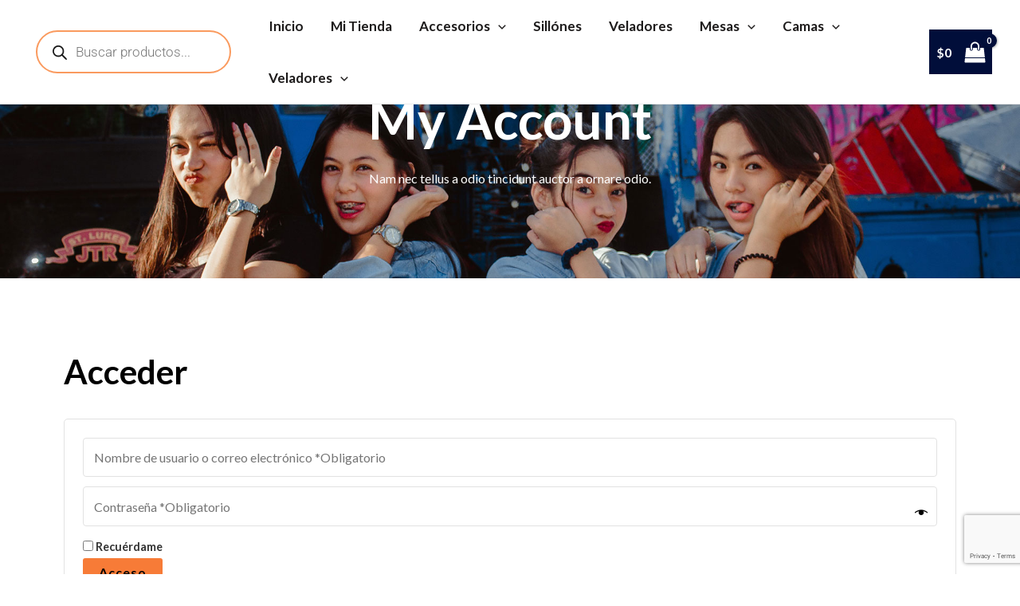

--- FILE ---
content_type: text/html; charset=UTF-8
request_url: https://casaantorcha.com/my-account-2/
body_size: 134200
content:
<!DOCTYPE html>
<html lang="es">
<head>
<meta charset="UTF-8">
<meta name="viewport" content="width=device-width, initial-scale=1">
	<link rel="profile" href="https://gmpg.org/xfn/11"> 
	<title>My account &#8211; Casa Antorcha Center</title>
<meta name='robots' content='max-image-preview:large, noindex, follow' />
	<style>img:is([sizes="auto" i], [sizes^="auto," i]) { contain-intrinsic-size: 3000px 1500px }</style>
	<link rel='dns-prefetch' href='//fonts.googleapis.com' />
<link rel="alternate" type="application/rss+xml" title="Casa Antorcha Center &raquo; Feed" href="https://casaantorcha.com/feed/" />
<link rel="alternate" type="application/rss+xml" title="Casa Antorcha Center &raquo; Feed de los comentarios" href="https://casaantorcha.com/comments/feed/" />
<script>
window._wpemojiSettings = {"baseUrl":"https:\/\/s.w.org\/images\/core\/emoji\/16.0.1\/72x72\/","ext":".png","svgUrl":"https:\/\/s.w.org\/images\/core\/emoji\/16.0.1\/svg\/","svgExt":".svg","source":{"concatemoji":"https:\/\/casaantorcha.com\/wp-includes\/js\/wp-emoji-release.min.js?ver=6.8.3"}};
/*! This file is auto-generated */
!function(s,n){var o,i,e;function c(e){try{var t={supportTests:e,timestamp:(new Date).valueOf()};sessionStorage.setItem(o,JSON.stringify(t))}catch(e){}}function p(e,t,n){e.clearRect(0,0,e.canvas.width,e.canvas.height),e.fillText(t,0,0);var t=new Uint32Array(e.getImageData(0,0,e.canvas.width,e.canvas.height).data),a=(e.clearRect(0,0,e.canvas.width,e.canvas.height),e.fillText(n,0,0),new Uint32Array(e.getImageData(0,0,e.canvas.width,e.canvas.height).data));return t.every(function(e,t){return e===a[t]})}function u(e,t){e.clearRect(0,0,e.canvas.width,e.canvas.height),e.fillText(t,0,0);for(var n=e.getImageData(16,16,1,1),a=0;a<n.data.length;a++)if(0!==n.data[a])return!1;return!0}function f(e,t,n,a){switch(t){case"flag":return n(e,"\ud83c\udff3\ufe0f\u200d\u26a7\ufe0f","\ud83c\udff3\ufe0f\u200b\u26a7\ufe0f")?!1:!n(e,"\ud83c\udde8\ud83c\uddf6","\ud83c\udde8\u200b\ud83c\uddf6")&&!n(e,"\ud83c\udff4\udb40\udc67\udb40\udc62\udb40\udc65\udb40\udc6e\udb40\udc67\udb40\udc7f","\ud83c\udff4\u200b\udb40\udc67\u200b\udb40\udc62\u200b\udb40\udc65\u200b\udb40\udc6e\u200b\udb40\udc67\u200b\udb40\udc7f");case"emoji":return!a(e,"\ud83e\udedf")}return!1}function g(e,t,n,a){var r="undefined"!=typeof WorkerGlobalScope&&self instanceof WorkerGlobalScope?new OffscreenCanvas(300,150):s.createElement("canvas"),o=r.getContext("2d",{willReadFrequently:!0}),i=(o.textBaseline="top",o.font="600 32px Arial",{});return e.forEach(function(e){i[e]=t(o,e,n,a)}),i}function t(e){var t=s.createElement("script");t.src=e,t.defer=!0,s.head.appendChild(t)}"undefined"!=typeof Promise&&(o="wpEmojiSettingsSupports",i=["flag","emoji"],n.supports={everything:!0,everythingExceptFlag:!0},e=new Promise(function(e){s.addEventListener("DOMContentLoaded",e,{once:!0})}),new Promise(function(t){var n=function(){try{var e=JSON.parse(sessionStorage.getItem(o));if("object"==typeof e&&"number"==typeof e.timestamp&&(new Date).valueOf()<e.timestamp+604800&&"object"==typeof e.supportTests)return e.supportTests}catch(e){}return null}();if(!n){if("undefined"!=typeof Worker&&"undefined"!=typeof OffscreenCanvas&&"undefined"!=typeof URL&&URL.createObjectURL&&"undefined"!=typeof Blob)try{var e="postMessage("+g.toString()+"("+[JSON.stringify(i),f.toString(),p.toString(),u.toString()].join(",")+"));",a=new Blob([e],{type:"text/javascript"}),r=new Worker(URL.createObjectURL(a),{name:"wpTestEmojiSupports"});return void(r.onmessage=function(e){c(n=e.data),r.terminate(),t(n)})}catch(e){}c(n=g(i,f,p,u))}t(n)}).then(function(e){for(var t in e)n.supports[t]=e[t],n.supports.everything=n.supports.everything&&n.supports[t],"flag"!==t&&(n.supports.everythingExceptFlag=n.supports.everythingExceptFlag&&n.supports[t]);n.supports.everythingExceptFlag=n.supports.everythingExceptFlag&&!n.supports.flag,n.DOMReady=!1,n.readyCallback=function(){n.DOMReady=!0}}).then(function(){return e}).then(function(){var e;n.supports.everything||(n.readyCallback(),(e=n.source||{}).concatemoji?t(e.concatemoji):e.wpemoji&&e.twemoji&&(t(e.twemoji),t(e.wpemoji)))}))}((window,document),window._wpemojiSettings);
</script>

<style id='surecart-cart-close-button-style-inline-css'>
.wp-block-surecart-cart-close-button{color:var(--sc-input-help-text-color);cursor:pointer;font-size:20px}.wp-block-surecart-cart-close-button svg{height:1em;width:1em}

</style>
<style id='surecart-cart-count-style-inline-css'>
.wp-block-surecart-cart-count{background-color:var(--sc-panel-background-color);border:1px solid var(--sc-input-border-color);color:var(--sc-cart-main-label-text-color)}

</style>
<style id='surecart-cart-line-item-image-style-inline-css'>
.wp-block-surecart-cart-line-item-image{border-color:var(--sc-color-gray-300);-webkit-box-sizing:border-box;box-sizing:border-box;height:auto;max-width:100%;vertical-align:bottom}.wp-block-surecart-cart-line-item-image.sc-is-covered{-o-object-fit:cover;object-fit:cover}.wp-block-surecart-cart-line-item-image.sc-is-contained{-o-object-fit:contain;object-fit:contain}.sc-cart-line-item-image-wrap{-ms-flex-negative:0;flex-shrink:0}

</style>
<style id='surecart-cart-line-item-title-style-inline-css'>
.wp-block-surecart-cart-line-item-title{color:var(--sc-cart-main-label-text-color);text-wrap:wrap}

</style>
<style id='surecart-cart-line-item-price-name-style-inline-css'>
.wp-block-surecart-cart-line-item-price-name{color:var(--sc-input-help-text-color);text-wrap:auto}

</style>
<style id='surecart-cart-line-item-variant-style-inline-css'>
.wp-block-surecart-cart-line-item-variant{color:var(--sc-input-help-text-color)}

</style>
<link rel='stylesheet' id='surecart-cart-line-item-note-style-css' href='https://casaantorcha.com/wp-content/plugins/surecart/packages/blocks-next/build/blocks/cart-line-item-note/style-index.css?ver=1.0.0' media='all' />
<style id='surecart-cart-line-item-status-style-inline-css'>
.wp-block-surecart-cart-line-item-status{--sc-cart-line-item-status-color:var(--sc-color-danger-600);display:-webkit-inline-box;display:-ms-inline-flexbox;display:inline-flex;-webkit-box-align:center;-ms-flex-align:center;align-items:center;color:var(--sc-cart-line-item-status-color);font-size:var(--sc-font-size-small);font-weight:var(--sc-font-weight-semibold);gap:.25em}.surecart-theme-dark .wp-block-surecart-cart-line-item-status{--sc-cart-line-item-status-color:var(--sc-color-danger-400)}

</style>
<style id='surecart-cart-line-item-scratch-amount-style-inline-css'>
.wp-block-surecart-cart-line-item-scratch-amount{color:var(--sc-input-help-text-color);text-decoration:line-through}

</style>
<style id='surecart-cart-line-item-amount-style-inline-css'>
.wp-block-surecart-cart-line-item-amount{color:var(--sc-cart-main-label-text-color)}

</style>
<style id='surecart-cart-line-item-interval-style-inline-css'>
.wp-block-surecart-cart-line-item-interval{color:var(--sc-input-help-text-color)}

</style>
<style id='surecart-cart-line-item-trial-style-inline-css'>
.wp-block-surecart-cart-line-item-trial{color:var(--sc-input-help-text-color)}

</style>
<style id='surecart-cart-line-item-fees-style-inline-css'>
.wp-block-surecart-cart-line-item-fees{color:var(--sc-input-help-text-color)}

</style>
<style id='surecart-cart-line-item-quantity-style-inline-css'>
.wp-block-surecart-cart-line-item-quantity{color:var(--sc-input-color)}.wp-block-surecart-cart-line-item-quantity.sc-input-group{border:none;-webkit-box-shadow:none;box-shadow:none}.wp-block-surecart-cart-line-item-quantity input[type=number].sc-form-control.sc-quantity-selector__control,.wp-block-surecart-cart-line-item-quantity.sc-input-group-text{color:inherit}

</style>
<style id='surecart-cart-line-item-remove-style-inline-css'>
.wp-block-surecart-cart-line-item-remove{cursor:pointer;display:-webkit-inline-box;display:-ms-inline-flexbox;display:inline-flex;-webkit-box-align:center;-ms-flex-align:center;align-items:center;color:var(--sc-input-help-text-color);font-size:var(--sc-font-size-medium);font-weight:var(--sc-font-weight-semibold);gap:.25em}.wp-block-surecart-cart-line-item-remove__icon{height:1.1em;width:1.1em}

</style>
<link rel='stylesheet' id='surecart-line-item-css' href='https://casaantorcha.com/wp-content/plugins/surecart/packages/blocks-next/build/styles/line-item.css?ver=1763693126' media='all' />
<link rel='stylesheet' id='surecart-product-line-item-css' href='https://casaantorcha.com/wp-content/plugins/surecart/packages/blocks-next/build/styles/product-line-item.css?ver=1763693126' media='all' />
<link rel='stylesheet' id='surecart-input-group-css' href='https://casaantorcha.com/wp-content/plugins/surecart/packages/blocks-next/build/styles/input-group.css?ver=1763693126' media='all' />
<link rel='stylesheet' id='surecart-quantity-selector-css' href='https://casaantorcha.com/wp-content/plugins/surecart/packages/blocks-next/build/styles/quantity-selector.css?ver=1763693126' media='all' />
<link rel='stylesheet' id='surecart-toggle-css' href='https://casaantorcha.com/wp-content/plugins/surecart/packages/blocks-next/build/styles/toggle.css?ver=1763693126' media='all' />
<link rel='stylesheet' id='surecart-slide-out-cart-line-items-style-6-css' href='https://casaantorcha.com/wp-content/plugins/surecart/packages/blocks-next/build/blocks/cart-line-items/style-index.css?ver=1.0.0' media='all' />
<style id='surecart-cart-subtotal-amount-style-inline-css'>
.wp-block-surecart-cart-subtotal-amount{color:var(--sc-cart-main-label-text-color)}

</style>
<link rel='stylesheet' id='surecart-wp-buttons-css' href='https://casaantorcha.com/wp-content/plugins/surecart/packages/blocks-next/build/styles/wp-buttons.css?ver=1763693126' media='all' />
<link rel='stylesheet' id='surecart-wp-button-css' href='https://casaantorcha.com/wp-content/plugins/surecart/packages/blocks-next/build/styles/wp-button.css?ver=1763693126' media='all' />
<style id='surecart-slide-out-cart-items-submit-style-3-inline-css'>
.sc-cart-items-submit__wrapper .wp-block-button__link,.sc-cart-items-submit__wrapper a.wp-block-button__link{background:var(--sc-color-primary-500);-webkit-box-sizing:border-box;box-sizing:border-box;color:#fff;display:block;position:relative;text-align:center;text-decoration:none;width:100%}.sc-cart-items-submit__wrapper .wp-block-button__link:focus,.sc-cart-items-submit__wrapper a.wp-block-button__link:focus{-webkit-box-shadow:0 0 0 var(--sc-focus-ring-width) var(--sc-focus-ring-color-primary);box-shadow:0 0 0 var(--sc-focus-ring-width) var(--sc-focus-ring-color-primary);outline:none}.sc-cart-items-submit__wrapper.wp-block-buttons>.wp-block-button{display:block;text-decoration:none!important;width:100%}

</style>
<link rel='stylesheet' id='surecart-drawer-css' href='https://casaantorcha.com/wp-content/plugins/surecart/packages/blocks-next/build/styles/drawer.css?ver=1763693126' media='all' />
<link rel='stylesheet' id='surecart-block-ui-css' href='https://casaantorcha.com/wp-content/plugins/surecart/packages/blocks-next/build/styles/block-ui.css?ver=1763693126' media='all' />
<link rel='stylesheet' id='surecart-alert-css' href='https://casaantorcha.com/wp-content/plugins/surecart/packages/blocks-next/build/styles/alert.css?ver=1763693126' media='all' />
<style id='surecart-slide-out-cart-style-4-inline-css'>
.wp-block-surecart-slide-out-cart{-webkit-box-flex:1;border:var(--sc-drawer-border);-webkit-box-shadow:0 1px 2px rgba(13,19,30,.102);box-shadow:0 1px 2px rgba(13,19,30,.102);color:var(--sc-cart-main-label-text-color);-ms-flex:1 1 auto;flex:1 1 auto;font-size:16px;margin:auto;overflow:auto;width:100%}.wp-block-surecart-slide-out-cart .sc-alert{border-radius:0}.wp-block-surecart-slide-out-cart .sc-alert__icon svg{height:24px;width:24px}.wp-block-surecart-slide-out-cart .sc-alert :not(:first-child){margin-bottom:0}html:has(dialog.sc-drawer[open]){overflow:hidden;scrollbar-gutter:stable}

</style>
<link rel='stylesheet' id='surecart-theme-base-css' href='https://casaantorcha.com/wp-content/plugins/surecart/packages/blocks-next/build/styles/theme-base.css?ver=1763693126' media='all' />
<style id='surecart-theme-base-inline-css'>
@-webkit-keyframes sheen{0%{background-position:200% 0}to{background-position:-200% 0}}@keyframes sheen{0%{background-position:200% 0}to{background-position:-200% 0}}sc-form{display:block}sc-form>:not(:last-child){margin-bottom:var(--sc-form-row-spacing,.75em)}sc-form>:not(:last-child).wp-block-spacer{margin-bottom:0}sc-invoice-details:not(.hydrated),sc-invoice-details:not(:defined){display:none}sc-customer-email:not(.hydrated),sc-customer-email:not(:defined),sc-customer-name:not(.hydrated),sc-customer-name:not(:defined),sc-input:not(.hydrated),sc-input:not(:defined){-webkit-animation:sheen 3s ease-in-out infinite;animation:sheen 3s ease-in-out infinite;background:-webkit-gradient(linear,right top,left top,from(rgba(75,85,99,.2)),color-stop(rgba(75,85,99,.1)),color-stop(rgba(75,85,99,.1)),to(rgba(75,85,99,.2)));background:linear-gradient(270deg,rgba(75,85,99,.2),rgba(75,85,99,.1),rgba(75,85,99,.1),rgba(75,85,99,.2));background-size:400% 100%;border-radius:var(--sc-input-border-radius-medium);display:block;height:var(--sc-input-height-medium)}sc-button:not(.hydrated),sc-button:not(:defined),sc-order-submit:not(.hydrated),sc-order-submit:not(:defined){-webkit-animation:sheen 3s ease-in-out infinite;animation:sheen 3s ease-in-out infinite;background:-webkit-gradient(linear,right top,left top,from(rgba(75,85,99,.2)),color-stop(rgba(75,85,99,.1)),color-stop(rgba(75,85,99,.1)),to(rgba(75,85,99,.2)));background:linear-gradient(270deg,rgba(75,85,99,.2),rgba(75,85,99,.1),rgba(75,85,99,.1),rgba(75,85,99,.2));background-size:400% 100%;border-radius:var(--sc-input-border-radius-medium);color:rgba(0,0,0,0);display:block;height:var(--sc-input-height-large);text-align:center;width:auto}sc-order-summary:not(.hydrated),sc-order-summary:not(:defined){-webkit-animation:sheen 3s ease-in-out infinite;animation:sheen 3s ease-in-out infinite;background:-webkit-gradient(linear,right top,left top,from(rgba(75,85,99,.2)),color-stop(rgba(75,85,99,.1)),color-stop(rgba(75,85,99,.1)),to(rgba(75,85,99,.2)));background:linear-gradient(270deg,rgba(75,85,99,.2),rgba(75,85,99,.1),rgba(75,85,99,.1),rgba(75,85,99,.2));background-size:400% 100%;border-radius:var(--sc-input-border-radius-medium);color:rgba(0,0,0,0);display:block;height:var(--sc-input-height-large);text-align:center;width:auto}sc-tab-group:not(.hydrated),sc-tab-group:not(:defined),sc-tab:not(.hydrated),sc-tab:not(:defined){visibility:hidden}sc-column:not(.hydrated),sc-column:not(:defined){opacity:0;visibility:hidden}sc-columns{-webkit-box-sizing:border-box;box-sizing:border-box;display:-webkit-box;display:-ms-flexbox;display:flex;-ms-flex-wrap:wrap!important;flex-wrap:wrap!important;gap:var(--sc-column-spacing,var(--sc-spacing-xxxx-large));margin-left:auto;margin-right:auto;width:100%;-webkit-box-align:initial!important;-ms-flex-align:initial!important;align-items:normal!important}@media(min-width:782px){sc-columns{-ms-flex-wrap:nowrap!important;flex-wrap:nowrap!important}}sc-columns.are-vertically-aligned-top{-webkit-box-align:start;-ms-flex-align:start;align-items:flex-start}sc-columns.are-vertically-aligned-center{-webkit-box-align:center;-ms-flex-align:center;align-items:center}sc-columns.are-vertically-aligned-bottom{-webkit-box-align:end;-ms-flex-align:end;align-items:flex-end}@media(max-width:781px){sc-columns:not(.is-not-stacked-on-mobile).is-full-height>sc-column{padding:30px!important}sc-columns:not(.is-not-stacked-on-mobile)>sc-column{-ms-flex-preferred-size:100%!important;flex-basis:100%!important}}@media(min-width:782px){sc-columns:not(.is-not-stacked-on-mobile)>sc-column{-ms-flex-preferred-size:0;flex-basis:0;-webkit-box-flex:1;-ms-flex-positive:1;flex-grow:1}sc-columns:not(.is-not-stacked-on-mobile)>sc-column[style*=flex-basis]{-webkit-box-flex:0;-ms-flex-positive:0;flex-grow:0}}sc-columns.is-not-stacked-on-mobile{-ms-flex-wrap:nowrap!important;flex-wrap:nowrap!important}sc-columns.is-not-stacked-on-mobile>sc-column{-ms-flex-preferred-size:0;flex-basis:0;-webkit-box-flex:1;-ms-flex-positive:1;flex-grow:1}sc-columns.is-not-stacked-on-mobile>sc-column[style*=flex-basis]{-webkit-box-flex:0;-ms-flex-positive:0;flex-grow:0}sc-column{display:block;-webkit-box-flex:1;-ms-flex-positive:1;flex-grow:1;min-width:0;overflow-wrap:break-word;word-break:break-word}sc-column.is-vertically-aligned-top{-ms-flex-item-align:start;align-self:flex-start}sc-column.is-vertically-aligned-center{-ms-flex-item-align:center;-ms-grid-row-align:center;align-self:center}sc-column.is-vertically-aligned-bottom{-ms-flex-item-align:end;align-self:flex-end}sc-column.is-vertically-aligned-bottom,sc-column.is-vertically-aligned-center,sc-column.is-vertically-aligned-top{width:100%}@media(min-width:782px){sc-column.is-sticky{position:sticky!important;-ms-flex-item-align:start;align-self:flex-start;top:0}}sc-column>:not(.wp-block-spacer):not(:last-child):not(.is-empty):not(style){margin-bottom:var(--sc-form-row-spacing,.75em)}sc-column>:not(.wp-block-spacer):not(:last-child):not(.is-empty):not(style):not(.is-layout-flex){display:block}.hydrated{visibility:inherit}
:root {--sc-color-primary-500: #000;--sc-focus-ring-color-primary: #000;--sc-input-border-color-focus: #000;--sc-color-gray-900: #000;--sc-color-primary-text: #ffffff;}
</style>
<link rel='stylesheet' id='surecart-cart-icon-style-css' href='https://casaantorcha.com/wp-content/plugins/surecart/packages/blocks-next/build/blocks/cart-icon/style-index.css?ver=1.0.0' media='all' />
<link rel='stylesheet' id='astra-theme-css-css' href='https://casaantorcha.com/wp-content/themes/astra/assets/css/minified/main.min.css?ver=4.11.5' media='all' />
<style id='astra-theme-css-inline-css'>
:root{--ast-post-nav-space:0;--ast-container-default-xlg-padding:6.67em;--ast-container-default-lg-padding:5.67em;--ast-container-default-slg-padding:4.34em;--ast-container-default-md-padding:3.34em;--ast-container-default-sm-padding:6.67em;--ast-container-default-xs-padding:2.4em;--ast-container-default-xxs-padding:1.4em;--ast-code-block-background:#EEEEEE;--ast-comment-inputs-background:#FAFAFA;--ast-normal-container-width:1200px;--ast-narrow-container-width:750px;--ast-blog-title-font-weight:normal;--ast-blog-meta-weight:inherit;--ast-global-color-primary:var(--ast-global-color-5);--ast-global-color-secondary:var(--ast-global-color-4);--ast-global-color-alternate-background:var(--ast-global-color-7);--ast-global-color-subtle-background:var(--ast-global-color-6);--ast-bg-style-guide:#F8FAFC;--ast-shadow-style-guide:0px 0px 4px 0 #00000057;--ast-global-dark-bg-style:#fff;--ast-global-dark-lfs:#fbfbfb;--ast-widget-bg-color:#fafafa;--ast-wc-container-head-bg-color:#fbfbfb;--ast-title-layout-bg:#eeeeee;--ast-search-border-color:#e7e7e7;--ast-lifter-hover-bg:#e6e6e6;--ast-gallery-block-color:#000;--srfm-color-input-label:var(--ast-global-color-2);}html{font-size:100%;}a,.page-title{color:var(--ast-global-color-2);}a:hover,a:focus{color:var(--ast-global-color-1);}body,button,input,select,textarea,.ast-button,.ast-custom-button{font-family:'Lato',sans-serif;font-weight:400;font-size:16px;font-size:1rem;}blockquote{color:var(--ast-global-color-3);}h1,.entry-content h1,.entry-content h1 a,h2,.entry-content h2,.entry-content h2 a,h3,.entry-content h3,.entry-content h3 a,h4,.entry-content h4,.entry-content h4 a,h5,.entry-content h5,.entry-content h5 a,h6,.entry-content h6,.entry-content h6 a,.site-title,.site-title a{font-family:'Lato',sans-serif;font-weight:700;}.site-title{font-size:35px;font-size:2.1875rem;display:none;}header .custom-logo-link img{max-width:57px;width:57px;}.astra-logo-svg{width:57px;}.site-header .site-description{font-size:15px;font-size:0.9375rem;display:none;}.entry-title{font-size:30px;font-size:1.875rem;}.archive .ast-article-post .ast-article-inner,.blog .ast-article-post .ast-article-inner,.archive .ast-article-post .ast-article-inner:hover,.blog .ast-article-post .ast-article-inner:hover{overflow:hidden;}h1,.entry-content h1,.entry-content h1 a{font-size:66px;font-size:4.125rem;font-family:'Lato',sans-serif;line-height:1.2em;}h2,.entry-content h2,.entry-content h2 a{font-size:42px;font-size:2.625rem;font-family:'Lato',sans-serif;line-height:1.3em;}h3,.entry-content h3,.entry-content h3 a{font-size:26px;font-size:1.625rem;font-family:'Lato',sans-serif;line-height:1.5em;}h4,.entry-content h4,.entry-content h4 a{font-size:20px;font-size:1.25rem;line-height:1.2em;font-family:'Lato',sans-serif;}h5,.entry-content h5,.entry-content h5 a{font-size:18px;font-size:1.125rem;line-height:1.2em;font-family:'Lato',sans-serif;}h6,.entry-content h6,.entry-content h6 a{font-size:15px;font-size:0.9375rem;line-height:1.25em;font-family:'Lato',sans-serif;}::selection{background-color:var(--ast-global-color-0);color:#ffffff;}body,h1,.entry-title a,.entry-content h1,.entry-content h1 a,h2,.entry-content h2,.entry-content h2 a,h3,.entry-content h3,.entry-content h3 a,h4,.entry-content h4,.entry-content h4 a,h5,.entry-content h5,.entry-content h5 a,h6,.entry-content h6,.entry-content h6 a{color:var(--ast-global-color-3);}.tagcloud a:hover,.tagcloud a:focus,.tagcloud a.current-item{color:#ffffff;border-color:var(--ast-global-color-2);background-color:var(--ast-global-color-2);}input:focus,input[type="text"]:focus,input[type="email"]:focus,input[type="url"]:focus,input[type="password"]:focus,input[type="reset"]:focus,input[type="search"]:focus,textarea:focus{border-color:var(--ast-global-color-2);}input[type="radio"]:checked,input[type=reset],input[type="checkbox"]:checked,input[type="checkbox"]:hover:checked,input[type="checkbox"]:focus:checked,input[type=range]::-webkit-slider-thumb{border-color:var(--ast-global-color-2);background-color:var(--ast-global-color-2);box-shadow:none;}.site-footer a:hover + .post-count,.site-footer a:focus + .post-count{background:var(--ast-global-color-2);border-color:var(--ast-global-color-2);}.single .nav-links .nav-previous,.single .nav-links .nav-next{color:var(--ast-global-color-2);}.entry-meta,.entry-meta *{line-height:1.45;color:var(--ast-global-color-2);}.entry-meta a:not(.ast-button):hover,.entry-meta a:not(.ast-button):hover *,.entry-meta a:not(.ast-button):focus,.entry-meta a:not(.ast-button):focus *,.page-links > .page-link,.page-links .page-link:hover,.post-navigation a:hover{color:var(--ast-global-color-1);}#cat option,.secondary .calendar_wrap thead a,.secondary .calendar_wrap thead a:visited{color:var(--ast-global-color-2);}.secondary .calendar_wrap #today,.ast-progress-val span{background:var(--ast-global-color-2);}.secondary a:hover + .post-count,.secondary a:focus + .post-count{background:var(--ast-global-color-2);border-color:var(--ast-global-color-2);}.calendar_wrap #today > a{color:#ffffff;}.page-links .page-link,.single .post-navigation a{color:var(--ast-global-color-2);}.ast-search-menu-icon .search-form button.search-submit{padding:0 4px;}.ast-search-menu-icon form.search-form{padding-right:0;}.ast-search-menu-icon.slide-search input.search-field{width:0;}.ast-header-search .ast-search-menu-icon.ast-dropdown-active .search-form,.ast-header-search .ast-search-menu-icon.ast-dropdown-active .search-field:focus{transition:all 0.2s;}.search-form input.search-field:focus{outline:none;}.wp-block-latest-posts > li > a{color:var(--ast-global-color-2);}.widget-title,.widget .wp-block-heading{font-size:22px;font-size:1.375rem;color:var(--ast-global-color-3);}.single .ast-author-details .author-title{color:var(--ast-global-color-1);}.ast-search-menu-icon.slide-search a:focus-visible:focus-visible,.astra-search-icon:focus-visible,#close:focus-visible,a:focus-visible,.ast-menu-toggle:focus-visible,.site .skip-link:focus-visible,.wp-block-loginout input:focus-visible,.wp-block-search.wp-block-search__button-inside .wp-block-search__inside-wrapper,.ast-header-navigation-arrow:focus-visible,.woocommerce .wc-proceed-to-checkout > .checkout-button:focus-visible,.woocommerce .woocommerce-MyAccount-navigation ul li a:focus-visible,.ast-orders-table__row .ast-orders-table__cell:focus-visible,.woocommerce .woocommerce-order-details .order-again > .button:focus-visible,.woocommerce .woocommerce-message a.button.wc-forward:focus-visible,.woocommerce #minus_qty:focus-visible,.woocommerce #plus_qty:focus-visible,a#ast-apply-coupon:focus-visible,.woocommerce .woocommerce-info a:focus-visible,.woocommerce .astra-shop-summary-wrap a:focus-visible,.woocommerce a.wc-forward:focus-visible,#ast-apply-coupon:focus-visible,.woocommerce-js .woocommerce-mini-cart-item a.remove:focus-visible,#close:focus-visible,.button.search-submit:focus-visible,#search_submit:focus,.normal-search:focus-visible,.ast-header-account-wrap:focus-visible,.woocommerce .ast-on-card-button.ast-quick-view-trigger:focus,.astra-cart-drawer-close:focus,.ast-single-variation:focus,.ast-woocommerce-product-gallery__image:focus,.ast-button:focus{outline-style:dotted;outline-color:inherit;outline-width:thin;}input:focus,input[type="text"]:focus,input[type="email"]:focus,input[type="url"]:focus,input[type="password"]:focus,input[type="reset"]:focus,input[type="search"]:focus,input[type="number"]:focus,textarea:focus,.wp-block-search__input:focus,[data-section="section-header-mobile-trigger"] .ast-button-wrap .ast-mobile-menu-trigger-minimal:focus,.ast-mobile-popup-drawer.active .menu-toggle-close:focus,.woocommerce-ordering select.orderby:focus,#ast-scroll-top:focus,#coupon_code:focus,.woocommerce-page #comment:focus,.woocommerce #reviews #respond input#submit:focus,.woocommerce a.add_to_cart_button:focus,.woocommerce .button.single_add_to_cart_button:focus,.woocommerce .woocommerce-cart-form button:focus,.woocommerce .woocommerce-cart-form__cart-item .quantity .qty:focus,.woocommerce .woocommerce-billing-fields .woocommerce-billing-fields__field-wrapper .woocommerce-input-wrapper > .input-text:focus,.woocommerce #order_comments:focus,.woocommerce #place_order:focus,.woocommerce .woocommerce-address-fields .woocommerce-address-fields__field-wrapper .woocommerce-input-wrapper > .input-text:focus,.woocommerce .woocommerce-MyAccount-content form button:focus,.woocommerce .woocommerce-MyAccount-content .woocommerce-EditAccountForm .woocommerce-form-row .woocommerce-Input.input-text:focus,.woocommerce .ast-woocommerce-container .woocommerce-pagination ul.page-numbers li a:focus,body #content .woocommerce form .form-row .select2-container--default .select2-selection--single:focus,#ast-coupon-code:focus,.woocommerce.woocommerce-js .quantity input[type=number]:focus,.woocommerce-js .woocommerce-mini-cart-item .quantity input[type=number]:focus,.woocommerce p#ast-coupon-trigger:focus{border-style:dotted;border-color:inherit;border-width:thin;}input{outline:none;}.woocommerce-js input[type=text]:focus,.woocommerce-js input[type=email]:focus,.woocommerce-js textarea:focus,input[type=number]:focus,.comments-area textarea#comment:focus,.comments-area textarea#comment:active,.comments-area .ast-comment-formwrap input[type="text"]:focus,.comments-area .ast-comment-formwrap input[type="text"]:active{outline-style:unset;outline-color:inherit;outline-width:thin;}.site-logo-img img{ transition:all 0.2s linear;}body .ast-oembed-container *{position:absolute;top:0;width:100%;height:100%;left:0;}body .wp-block-embed-pocket-casts .ast-oembed-container *{position:unset;}.ast-single-post-featured-section + article {margin-top: 2em;}.site-content .ast-single-post-featured-section img {width: 100%;overflow: hidden;object-fit: cover;}.site > .ast-single-related-posts-container {margin-top: 0;}@media (min-width: 922px) {.ast-desktop .ast-container--narrow {max-width: var(--ast-narrow-container-width);margin: 0 auto;}}.ast-page-builder-template .hentry {margin: 0;}.ast-page-builder-template .site-content > .ast-container {max-width: 100%;padding: 0;}.ast-page-builder-template .site .site-content #primary {padding: 0;margin: 0;}.ast-page-builder-template .no-results {text-align: center;margin: 4em auto;}.ast-page-builder-template .ast-pagination {padding: 2em;}.ast-page-builder-template .entry-header.ast-no-title.ast-no-thumbnail {margin-top: 0;}.ast-page-builder-template .entry-header.ast-header-without-markup {margin-top: 0;margin-bottom: 0;}.ast-page-builder-template .entry-header.ast-no-title.ast-no-meta {margin-bottom: 0;}.ast-page-builder-template.single .post-navigation {padding-bottom: 2em;}.ast-page-builder-template.single-post .site-content > .ast-container {max-width: 100%;}.ast-page-builder-template .entry-header {margin-top: 4em;margin-left: auto;margin-right: auto;padding-left: 20px;padding-right: 20px;}.single.ast-page-builder-template .entry-header {padding-left: 20px;padding-right: 20px;}.ast-page-builder-template .ast-archive-description {margin: 4em auto 0;padding-left: 20px;padding-right: 20px;}.ast-page-builder-template.ast-no-sidebar .entry-content .alignwide {margin-left: 0;margin-right: 0;}@media (max-width:921.9px){#ast-desktop-header{display:none;}}@media (min-width:922px){#ast-mobile-header{display:none;}}.ast-site-header-cart .cart-container,.ast-edd-site-header-cart .ast-edd-cart-container {transition: all 0.2s linear;}.ast-site-header-cart .ast-woo-header-cart-info-wrap,.ast-edd-site-header-cart .ast-edd-header-cart-info-wrap {padding: 0 6px 0 2px;font-weight: 600;line-height: 2.7;display: inline-block;}.ast-site-header-cart i.astra-icon {font-size: 20px;font-size: 1.3em;font-style: normal;font-weight: normal;position: relative;padding: 0 2px;}.ast-site-header-cart i.astra-icon.no-cart-total:after,.ast-header-break-point.ast-header-custom-item-outside .ast-edd-header-cart-info-wrap,.ast-header-break-point.ast-header-custom-item-outside .ast-woo-header-cart-info-wrap {display: none;}.ast-site-header-cart.ast-menu-cart-fill i.astra-icon,.ast-edd-site-header-cart.ast-edd-menu-cart-fill span.astra-icon {font-size: 1.1em;}.astra-cart-drawer {position: fixed;display: block;visibility: hidden;overflow: auto;-webkit-overflow-scrolling: touch;z-index: 10000;background-color: var(--ast-global-color-primary,var(--ast-global-color-5));transform: translate3d(0,0,0);opacity: 0;will-change: transform;transition: 0.25s ease;}.woocommerce-mini-cart {position: relative;}.woocommerce-mini-cart::before {content: "";transition: .3s;}.woocommerce-mini-cart.ajax-mini-cart-qty-loading::before {position: absolute;top: 0;left: 0;right: 0;width: 100%;height: 100%;z-index: 5;background-color: var(--ast-global-color-primary,var(--ast-global-color-5));opacity: .5;}.astra-cart-drawer {width: 460px;height: 100%;left: 100%;top: 0px;opacity: 1;transform: translate3d(0%,0,0);}.astra-cart-drawer .astra-cart-drawer-header {position: absolute;width: 100%;text-align: left;text-transform: inherit;font-weight: 500;border-bottom: 1px solid var(--ast-border-color);padding: 1.34em;line-height: 1;z-index: 1;max-height: 3.5em;}.astra-cart-drawer .astra-cart-drawer-header .astra-cart-drawer-title {color: var(--ast-global-color-2);}.astra-cart-drawer .astra-cart-drawer-close .ast-close-svg {width: 22px;height: 22px;}.astra-cart-drawer .astra-cart-drawer-content,.astra-cart-drawer .astra-cart-drawer-content .widget_shopping_cart,.astra-cart-drawer .astra-cart-drawer-content .widget_shopping_cart_content {height: 100%;}.astra-cart-drawer .astra-cart-drawer-content {padding-top: 3.5em;}.astra-cart-drawer .ast-mini-cart-price-wrap .multiply-symbol{padding: 0 0.5em;}.astra-cart-drawer .astra-cart-drawer-content .woocommerce-mini-cart-item .ast-mini-cart-price-wrap {float: right;margin-top: 0.5em;max-width: 50%;}.astra-cart-drawer .astra-cart-drawer-content .woocommerce-mini-cart-item .variation {margin-top: 0.5em;margin-bottom: 0.5em;}.astra-cart-drawer .astra-cart-drawer-content .woocommerce-mini-cart-item .variation dt {font-weight: 500;}.astra-cart-drawer .astra-cart-drawer-content .widget_shopping_cart_content {display: flex;flex-direction: column;overflow: hidden;}.astra-cart-drawer .astra-cart-drawer-content .widget_shopping_cart_content ul li {min-height: 60px;}.woocommerce-js .astra-cart-drawer .astra-cart-drawer-content .woocommerce-mini-cart__total {display: flex;justify-content: space-between;padding: 0.7em 1.34em;margin-bottom: 0;}.woocommerce-js .astra-cart-drawer .astra-cart-drawer-content .woocommerce-mini-cart__total strong,.woocommerce-js .astra-cart-drawer .astra-cart-drawer-content .woocommerce-mini-cart__total .amount {width: 50%;}.astra-cart-drawer .astra-cart-drawer-content .woocommerce-mini-cart {padding: 1.3em;flex: 1;overflow: auto;}.astra-cart-drawer .astra-cart-drawer-content .woocommerce-mini-cart a.remove {width: 20px;height: 20px;line-height: 16px;}.astra-cart-drawer .astra-cart-drawer-content .woocommerce-mini-cart__total {padding: 1em 1.5em;margin: 0;text-align: center;}.astra-cart-drawer .astra-cart-drawer-content .woocommerce-mini-cart__buttons {padding: 1.34em;text-align: center;margin-bottom: 0;}.astra-cart-drawer .astra-cart-drawer-content .woocommerce-mini-cart__buttons .button.checkout {margin-right: 0;}.astra-cart-drawer .astra-cart-drawer-content .woocommerce-mini-cart__buttons a{width: 100%;}.woocommerce-js .astra-cart-drawer .astra-cart-drawer-content .woocommerce-mini-cart__buttons a:nth-last-child(1) {margin-bottom: 0;}.astra-cart-drawer .astra-cart-drawer-content .edd-cart-item {padding: .5em 2.6em .5em 1.5em;}.astra-cart-drawer .astra-cart-drawer-content .edd-cart-item .edd-remove-from-cart::after {width: 20px;height: 20px;line-height: 16px;}.astra-cart-drawer .astra-cart-drawer-content .edd-cart-number-of-items {padding: 1em 1.5em 1em 1.5em;margin-bottom: 0;text-align: center;}.astra-cart-drawer .astra-cart-drawer-content .edd_total {padding: .5em 1.5em;margin: 0;text-align: center;}.astra-cart-drawer .astra-cart-drawer-content .cart_item.edd_checkout {padding: 1em 1.5em 0;text-align: center;margin-top: 0;}.astra-cart-drawer .widget_shopping_cart_content > .woocommerce-mini-cart__empty-message {display: none;}.astra-cart-drawer .woocommerce-mini-cart__empty-message,.astra-cart-drawer .cart_item.empty {text-align: center;margin-top: 10px;}body.admin-bar .astra-cart-drawer {padding-top: 32px;}@media (max-width: 782px) {body.admin-bar .astra-cart-drawer {padding-top: 46px;}}.ast-mobile-cart-active body.ast-hfb-header {overflow: hidden;}.ast-mobile-cart-active .astra-mobile-cart-overlay {opacity: 1;cursor: pointer;visibility: visible;z-index: 999;}.ast-mini-cart-empty-wrap {display: flex;flex-wrap: wrap;height: 100%;align-items: flex-end;}.ast-mini-cart-empty-wrap > * {width: 100%;}.astra-cart-drawer-content .ast-mini-cart-empty {height: 100%;display: flex;flex-direction: column;justify-content: space-between;text-align: center;}.astra-cart-drawer-content .ast-mini-cart-empty .ast-mini-cart-message {display: flex;align-items: center;justify-content: center;height: 100%;padding: 1.34em;}@media (min-width: 546px) {.astra-cart-drawer .astra-cart-drawer-content.ast-large-view .woocommerce-mini-cart__buttons {display: flex;}.woocommerce-js .astra-cart-drawer .astra-cart-drawer-content.ast-large-view .woocommerce-mini-cart__buttons a,.woocommerce-js .astra-cart-drawer .astra-cart-drawer-content.ast-large-view .woocommerce-mini-cart__buttons a.checkout {margin-top: 0;margin-bottom: 0;}}.ast-site-header-cart .cart-container:focus-visible {display: inline-block;}.ast-site-header-cart i.astra-icon:after {content: attr(data-cart-total);position: absolute;font-family: 'Lato',sans-serif;font-style: normal;top: -10px;right: -12px;font-weight: bold;box-shadow: 1px 1px 3px 0px rgba(0,0,0,0.3);font-size: 11px;padding-left: 0px;padding-right: 2px;line-height: 17px;letter-spacing: -.5px;height: 18px;min-width: 18px;border-radius: 99px;text-align: center;z-index: 3;}li.woocommerce-custom-menu-item .ast-site-header-cart i.astra-icon:after,li.edd-custom-menu-item .ast-edd-site-header-cart span.astra-icon:after {padding-left: 2px;}.astra-cart-drawer .astra-cart-drawer-close {position: absolute;top: 0.5em;right: 0;border: none;margin: 0;padding: .6em 1em .4em;color: var(--ast-global-color-2);background-color: transparent;}.astra-mobile-cart-overlay {background-color: rgba(0,0,0,0.4);position: fixed;top: 0;right: 0;bottom: 0;left: 0;visibility: hidden;opacity: 0;transition: opacity 0.2s ease-in-out;}.astra-cart-drawer .astra-cart-drawer-content .edd-cart-item .edd-remove-from-cart {right: 1.2em;}.ast-header-break-point.ast-woocommerce-cart-menu.ast-hfb-header .ast-cart-menu-wrap,.ast-header-break-point.ast-hfb-header .ast-cart-menu-wrap,.ast-header-break-point .ast-edd-site-header-cart-wrap .ast-edd-cart-menu-wrap {width: auto;height: 2em;font-size: 1.4em;line-height: 2;vertical-align: middle;text-align: right;}.woocommerce-js .astra-cart-drawer .astra-cart-drawer-content .woocommerce-mini-cart__buttons .button:not(.checkout):not(.ast-continue-shopping) {margin-right: 10px;}.woocommerce-js .astra-cart-drawer .astra-cart-drawer-content .woocommerce-mini-cart__buttons .button:not(.checkout):not(.ast-continue-shopping),.ast-site-header-cart .widget_shopping_cart .buttons .button:not(.checkout),.ast-site-header-cart .ast-site-header-cart-data .ast-mini-cart-empty .woocommerce-mini-cart__buttons a.button {background-color: transparent;border-style: solid;border-width: 1px;border-color: #f77b37;color: #f77b37;}.woocommerce-js .astra-cart-drawer .astra-cart-drawer-content .woocommerce-mini-cart__buttons .button:not(.checkout):not(.ast-continue-shopping):hover,.ast-site-header-cart .widget_shopping_cart .buttons .button:not(.checkout):hover {border-color: #0372a9;color: #0372a9;}.woocommerce-js .astra-cart-drawer .astra-cart-drawer-content .woocommerce-mini-cart__buttons a.checkout {margin-left: 0;margin-top: 10px;border-style: solid;border-width: 2px;border-color: #f77b37;}.woocommerce-js .astra-cart-drawer .astra-cart-drawer-content .woocommerce-mini-cart__buttons a.checkout:hover {border-color: #0372a9;}.woocommerce-js .astra-cart-drawer .astra-cart-drawer-content .woocommerce-mini-cart__total strong{padding-right: .5em;text-align: left;font-weight: 500;}.woocommerce-js .astra-cart-drawer .astra-cart-drawer-content .woocommerce-mini-cart__total .amount{text-align: right;}.astra-cart-drawer.active {transform: translate3d(-100%,0,0);visibility: visible;}.ast-site-header-cart.ast-menu-cart-outline .ast-cart-menu-wrap,.ast-site-header-cart.ast-menu-cart-fill .ast-cart-menu-wrap,.ast-edd-site-header-cart.ast-edd-menu-cart-outline .ast-edd-cart-menu-wrap,.ast-edd-site-header-cart.ast-edd-menu-cart-fill .ast-edd-cart-menu-wrap {line-height: 1.8;}@media (max-width:921px){.astra-cart-drawer.active{width:80%;}}@media (max-width:544px){.astra-cart-drawer.active{width:100%;}}.wp-block-buttons.aligncenter{justify-content:center;}.wp-block-buttons .wp-block-button.is-style-outline .wp-block-button__link.wp-element-button,.ast-outline-button,.wp-block-uagb-buttons-child .uagb-buttons-repeater.ast-outline-button{border-top-width:2px;border-right-width:2px;border-bottom-width:2px;border-left-width:2px;font-family:'Lato',sans-serif;font-weight:700;font-size:14px;font-size:0.875rem;line-height:1em;border-top-left-radius:0px;border-top-right-radius:0px;border-bottom-right-radius:0px;border-bottom-left-radius:0px;}.wp-block-button .wp-block-button__link.wp-element-button.is-style-outline:not(.has-background),.wp-block-button.is-style-outline>.wp-block-button__link.wp-element-button:not(.has-background),.ast-outline-button{background-color:transparent;}.entry-content[data-ast-blocks-layout] > figure{margin-bottom:1em;}.elementor-widget-container .elementor-loop-container .e-loop-item[data-elementor-type="loop-item"]{width:100%;}.review-rating{display:flex;align-items:center;order:2;}@media (max-width:921px){.ast-separate-container #primary,.ast-separate-container #secondary{padding:1.5em 0;}#primary,#secondary{padding:1.5em 0;margin:0;}.ast-left-sidebar #content > .ast-container{display:flex;flex-direction:column-reverse;width:100%;}.ast-separate-container .ast-article-post,.ast-separate-container .ast-article-single{padding:1.5em 2.14em;}.ast-author-box img.avatar{margin:20px 0 0 0;}}@media (min-width:922px){.ast-separate-container.ast-right-sidebar #primary,.ast-separate-container.ast-left-sidebar #primary{border:0;}.search-no-results.ast-separate-container #primary{margin-bottom:4em;}}.elementor-widget-button .elementor-button{border-style:solid;text-decoration:none;border-top-width:0px;border-right-width:0px;border-left-width:0px;border-bottom-width:0px;}body .elementor-button.elementor-size-sm,body .elementor-button.elementor-size-xs,body .elementor-button.elementor-size-md,body .elementor-button.elementor-size-lg,body .elementor-button.elementor-size-xl,body .elementor-button{border-top-left-radius:3px;border-top-right-radius:3px;border-bottom-right-radius:3px;border-bottom-left-radius:3px;padding-top:10px;padding-right:20px;padding-bottom:10px;padding-left:20px;}.elementor-widget-button .elementor-button{border-color:#f77b37;background-color:#f77b37;}.elementor-widget-button .elementor-button:hover,.elementor-widget-button .elementor-button:focus{color:#ffffff;background-color:#0372a9;border-color:#0372a9;}.wp-block-button .wp-block-button__link ,.elementor-widget-button .elementor-button,.elementor-widget-button .elementor-button:visited{color:var(--ast-global-color-2);}.elementor-widget-button .elementor-button{font-family:'Lato',sans-serif;font-weight:700;font-size:16px;font-size:1rem;line-height:1em;text-transform:capitalize;letter-spacing:1px;}body .elementor-button.elementor-size-sm,body .elementor-button.elementor-size-xs,body .elementor-button.elementor-size-md,body .elementor-button.elementor-size-lg,body .elementor-button.elementor-size-xl,body .elementor-button{font-size:16px;font-size:1rem;}.wp-block-button .wp-block-button__link:hover,.wp-block-button .wp-block-button__link:focus{color:#ffffff;background-color:#0372a9;border-color:#0372a9;}.elementor-widget-heading h1.elementor-heading-title{line-height:1.2em;}.elementor-widget-heading h2.elementor-heading-title{line-height:1.3em;}.elementor-widget-heading h3.elementor-heading-title{line-height:1.5em;}.elementor-widget-heading h4.elementor-heading-title{line-height:1.2em;}.elementor-widget-heading h5.elementor-heading-title{line-height:1.2em;}.elementor-widget-heading h6.elementor-heading-title{line-height:1.25em;}.wp-block-button .wp-block-button__link,.wp-block-search .wp-block-search__button,body .wp-block-file .wp-block-file__button{border-style:solid;border-top-width:0px;border-right-width:0px;border-left-width:0px;border-bottom-width:0px;border-color:#f77b37;background-color:#f77b37;color:var(--ast-global-color-2);font-family:'Lato',sans-serif;font-weight:700;line-height:1em;text-transform:capitalize;letter-spacing:1px;font-size:16px;font-size:1rem;border-top-left-radius:3px;border-top-right-radius:3px;border-bottom-right-radius:3px;border-bottom-left-radius:3px;padding-top:10px;padding-right:20px;padding-bottom:10px;padding-left:20px;}.menu-toggle,button,.ast-button,.ast-custom-button,.button,input#submit,input[type="button"],input[type="submit"],input[type="reset"],form[CLASS*="wp-block-search__"].wp-block-search .wp-block-search__inside-wrapper .wp-block-search__button,body .wp-block-file .wp-block-file__button,.woocommerce-js a.button,.woocommerce button.button,.woocommerce .woocommerce-message a.button,.woocommerce #respond input#submit.alt,.woocommerce input.button.alt,.woocommerce input.button,.woocommerce input.button:disabled,.woocommerce input.button:disabled[disabled],.woocommerce input.button:disabled:hover,.woocommerce input.button:disabled[disabled]:hover,.woocommerce #respond input#submit,.woocommerce button.button.alt.disabled,.wc-block-grid__products .wc-block-grid__product .wp-block-button__link,.wc-block-grid__product-onsale,[CLASS*="wc-block"] button,.woocommerce-js .astra-cart-drawer .astra-cart-drawer-content .woocommerce-mini-cart__buttons .button:not(.checkout):not(.ast-continue-shopping),.woocommerce-js .astra-cart-drawer .astra-cart-drawer-content .woocommerce-mini-cart__buttons a.checkout,.woocommerce button.button.alt.disabled.wc-variation-selection-needed,[CLASS*="wc-block"] .wc-block-components-button{border-style:solid;border-top-width:0px;border-right-width:0px;border-left-width:0px;border-bottom-width:0px;color:var(--ast-global-color-2);border-color:#f77b37;background-color:#f77b37;padding-top:10px;padding-right:20px;padding-bottom:10px;padding-left:20px;font-family:'Lato',sans-serif;font-weight:700;font-size:16px;font-size:1rem;line-height:1em;text-transform:capitalize;letter-spacing:1px;border-top-left-radius:3px;border-top-right-radius:3px;border-bottom-right-radius:3px;border-bottom-left-radius:3px;}button:focus,.menu-toggle:hover,button:hover,.ast-button:hover,.ast-custom-button:hover .button:hover,.ast-custom-button:hover ,input[type=reset]:hover,input[type=reset]:focus,input#submit:hover,input#submit:focus,input[type="button"]:hover,input[type="button"]:focus,input[type="submit"]:hover,input[type="submit"]:focus,form[CLASS*="wp-block-search__"].wp-block-search .wp-block-search__inside-wrapper .wp-block-search__button:hover,form[CLASS*="wp-block-search__"].wp-block-search .wp-block-search__inside-wrapper .wp-block-search__button:focus,body .wp-block-file .wp-block-file__button:hover,body .wp-block-file .wp-block-file__button:focus,.woocommerce-js a.button:hover,.woocommerce button.button:hover,.woocommerce .woocommerce-message a.button:hover,.woocommerce #respond input#submit:hover,.woocommerce #respond input#submit.alt:hover,.woocommerce input.button.alt:hover,.woocommerce input.button:hover,.woocommerce button.button.alt.disabled:hover,.wc-block-grid__products .wc-block-grid__product .wp-block-button__link:hover,[CLASS*="wc-block"] button:hover,.woocommerce-js .astra-cart-drawer .astra-cart-drawer-content .woocommerce-mini-cart__buttons .button:not(.checkout):not(.ast-continue-shopping):hover,.woocommerce-js .astra-cart-drawer .astra-cart-drawer-content .woocommerce-mini-cart__buttons a.checkout:hover,.woocommerce button.button.alt.disabled.wc-variation-selection-needed:hover,[CLASS*="wc-block"] .wc-block-components-button:hover,[CLASS*="wc-block"] .wc-block-components-button:focus{color:#ffffff;background-color:#0372a9;border-color:#0372a9;}@media (max-width:921px){.ast-mobile-header-stack .main-header-bar .ast-search-menu-icon{display:inline-block;}.ast-header-break-point.ast-header-custom-item-outside .ast-mobile-header-stack .main-header-bar .ast-search-icon{margin:0;}.ast-comment-avatar-wrap img{max-width:2.5em;}.ast-comment-meta{padding:0 1.8888em 1.3333em;}.ast-separate-container .ast-comment-list li.depth-1{padding:1.5em 2.14em;}.ast-separate-container .comment-respond{padding:2em 2.14em;}}@media (min-width:544px){.ast-container{max-width:100%;}}@media (max-width:544px){.ast-separate-container .ast-article-post,.ast-separate-container .ast-article-single,.ast-separate-container .comments-title,.ast-separate-container .ast-archive-description{padding:1.5em 1em;}.ast-separate-container #content .ast-container{padding-left:0.54em;padding-right:0.54em;}.ast-separate-container .ast-comment-list .bypostauthor{padding:.5em;}.ast-search-menu-icon.ast-dropdown-active .search-field{width:170px;}} #ast-mobile-header .ast-site-header-cart-li a{pointer-events:none;}@media (min-width:545px){.ast-page-builder-template .comments-area,.single.ast-page-builder-template .entry-header,.single.ast-page-builder-template .post-navigation,.single.ast-page-builder-template .ast-single-related-posts-container{max-width:1240px;margin-left:auto;margin-right:auto;}}body,.ast-separate-container{background-color:var(--ast-global-color-4);background-image:none;}@media (max-width:921px){.site-title{display:none;}.site-header .site-description{display:none;}h1,.entry-content h1,.entry-content h1 a{font-size:50px;}h2,.entry-content h2,.entry-content h2 a{font-size:25px;}h3,.entry-content h3,.entry-content h3 a{font-size:20px;}.astra-logo-svg{width:100px;}header .custom-logo-link img,.ast-header-break-point .site-logo-img .custom-mobile-logo-link img{max-width:100px;width:100px;}}@media (max-width:544px){.site-title{display:none;}.site-header .site-description{display:none;}h1,.entry-content h1,.entry-content h1 a{font-size:30px;}h2,.entry-content h2,.entry-content h2 a{font-size:25px;}h3,.entry-content h3,.entry-content h3 a{font-size:20px;}header .custom-logo-link img,.ast-header-break-point .site-branding img,.ast-header-break-point .custom-logo-link img{max-width:95px;width:95px;}.astra-logo-svg{width:95px;}.ast-header-break-point .site-logo-img .custom-mobile-logo-link img{max-width:95px;}}@media (max-width:921px){html{font-size:91.2%;}}@media (max-width:544px){html{font-size:91.2%;}}@media (min-width:922px){.ast-container{max-width:1240px;}}@media (min-width:922px){.site-content .ast-container{display:flex;}}@media (max-width:921px){.site-content .ast-container{flex-direction:column;}}@media (min-width:922px){.main-header-menu .sub-menu .menu-item.ast-left-align-sub-menu:hover > .sub-menu,.main-header-menu .sub-menu .menu-item.ast-left-align-sub-menu.focus > .sub-menu{margin-left:-2px;}}.ast-theme-transparent-header .ast-header-search .astra-search-icon,.ast-theme-transparent-header .ast-header-search .search-field::placeholder,.ast-theme-transparent-header .ast-header-search .ast-icon{color:rgba(0,0,0,0);}.ast-theme-transparent-header .ast-header-account-wrap .ast-header-account-type-icon .ahfb-svg-iconset svg path:not(.ast-hf-account-unfill),.ast-theme-transparent-header .ast-header-account-wrap .ast-header-account-type-icon .ahfb-svg-iconset svg circle{fill:var(--ast-global-color-2);}.ast-theme-transparent-header [data-section="section-header-mobile-trigger"] .ast-button-wrap .ast-mobile-menu-trigger-fill,.ast-theme-transparent-header [data-section="section-header-mobile-trigger"] .ast-button-wrap .ast-mobile-menu-trigger-minimal{border:none;}.site .comments-area{padding-bottom:3em;}[data-section*="section-fb-button-"] .menu-link{display:none;}[CLASS*="ast-footer-button-"][data-section^="section-fb-button-"]{justify-content:center;}.site-footer-focus-item[CLASS*="ast-footer-button-"]{display:flex;}.footer-widget-area[data-section^="section-fb-html-"] .ast-builder-html-element{text-align:center;}.wp-block-file {display: flex;align-items: center;flex-wrap: wrap;justify-content: space-between;}.wp-block-pullquote {border: none;}.wp-block-pullquote blockquote::before {content: "\201D";font-family: "Helvetica",sans-serif;display: flex;transform: rotate( 180deg );font-size: 6rem;font-style: normal;line-height: 1;font-weight: bold;align-items: center;justify-content: center;}.has-text-align-right > blockquote::before {justify-content: flex-start;}.has-text-align-left > blockquote::before {justify-content: flex-end;}figure.wp-block-pullquote.is-style-solid-color blockquote {max-width: 100%;text-align: inherit;}:root {--wp--custom--ast-default-block-top-padding: 3em;--wp--custom--ast-default-block-right-padding: 3em;--wp--custom--ast-default-block-bottom-padding: 3em;--wp--custom--ast-default-block-left-padding: 3em;--wp--custom--ast-container-width: 1200px;--wp--custom--ast-content-width-size: 1200px;--wp--custom--ast-wide-width-size: calc(1200px + var(--wp--custom--ast-default-block-left-padding) + var(--wp--custom--ast-default-block-right-padding));}.ast-narrow-container {--wp--custom--ast-content-width-size: 750px;--wp--custom--ast-wide-width-size: 750px;}@media(max-width: 921px) {:root {--wp--custom--ast-default-block-top-padding: 3em;--wp--custom--ast-default-block-right-padding: 2em;--wp--custom--ast-default-block-bottom-padding: 3em;--wp--custom--ast-default-block-left-padding: 2em;}}@media(max-width: 544px) {:root {--wp--custom--ast-default-block-top-padding: 3em;--wp--custom--ast-default-block-right-padding: 1.5em;--wp--custom--ast-default-block-bottom-padding: 3em;--wp--custom--ast-default-block-left-padding: 1.5em;}}.entry-content > .wp-block-group,.entry-content > .wp-block-cover,.entry-content > .wp-block-columns {padding-top: var(--wp--custom--ast-default-block-top-padding);padding-right: var(--wp--custom--ast-default-block-right-padding);padding-bottom: var(--wp--custom--ast-default-block-bottom-padding);padding-left: var(--wp--custom--ast-default-block-left-padding);}.ast-plain-container.ast-no-sidebar .entry-content > .alignfull,.ast-page-builder-template .ast-no-sidebar .entry-content > .alignfull {margin-left: calc( -50vw + 50%);margin-right: calc( -50vw + 50%);max-width: 100vw;width: 100vw;}.ast-plain-container.ast-no-sidebar .entry-content .alignfull .alignfull,.ast-page-builder-template.ast-no-sidebar .entry-content .alignfull .alignfull,.ast-plain-container.ast-no-sidebar .entry-content .alignfull .alignwide,.ast-page-builder-template.ast-no-sidebar .entry-content .alignfull .alignwide,.ast-plain-container.ast-no-sidebar .entry-content .alignwide .alignfull,.ast-page-builder-template.ast-no-sidebar .entry-content .alignwide .alignfull,.ast-plain-container.ast-no-sidebar .entry-content .alignwide .alignwide,.ast-page-builder-template.ast-no-sidebar .entry-content .alignwide .alignwide,.ast-plain-container.ast-no-sidebar .entry-content .wp-block-column .alignfull,.ast-page-builder-template.ast-no-sidebar .entry-content .wp-block-column .alignfull,.ast-plain-container.ast-no-sidebar .entry-content .wp-block-column .alignwide,.ast-page-builder-template.ast-no-sidebar .entry-content .wp-block-column .alignwide {margin-left: auto;margin-right: auto;width: 100%;}[data-ast-blocks-layout] .wp-block-separator:not(.is-style-dots) {height: 0;}[data-ast-blocks-layout] .wp-block-separator {margin: 20px auto;}[data-ast-blocks-layout] .wp-block-separator:not(.is-style-wide):not(.is-style-dots) {max-width: 100px;}[data-ast-blocks-layout] .wp-block-separator.has-background {padding: 0;}.entry-content[data-ast-blocks-layout] > * {max-width: var(--wp--custom--ast-content-width-size);margin-left: auto;margin-right: auto;}.entry-content[data-ast-blocks-layout] > .alignwide {max-width: var(--wp--custom--ast-wide-width-size);}.entry-content[data-ast-blocks-layout] .alignfull {max-width: none;}.entry-content .wp-block-columns {margin-bottom: 0;}blockquote {margin: 1.5em;border-color: rgba(0,0,0,0.05);}.wp-block-quote:not(.has-text-align-right):not(.has-text-align-center) {border-left: 5px solid rgba(0,0,0,0.05);}.has-text-align-right > blockquote,blockquote.has-text-align-right {border-right: 5px solid rgba(0,0,0,0.05);}.has-text-align-left > blockquote,blockquote.has-text-align-left {border-left: 5px solid rgba(0,0,0,0.05);}.wp-block-site-tagline,.wp-block-latest-posts .read-more {margin-top: 15px;}.wp-block-loginout p label {display: block;}.wp-block-loginout p:not(.login-remember):not(.login-submit) input {width: 100%;}.wp-block-loginout input:focus {border-color: transparent;}.wp-block-loginout input:focus {outline: thin dotted;}.entry-content .wp-block-media-text .wp-block-media-text__content {padding: 0 0 0 8%;}.entry-content .wp-block-media-text.has-media-on-the-right .wp-block-media-text__content {padding: 0 8% 0 0;}.entry-content .wp-block-media-text.has-background .wp-block-media-text__content {padding: 8%;}.entry-content .wp-block-cover:not([class*="background-color"]):not(.has-text-color.has-link-color) .wp-block-cover__inner-container,.entry-content .wp-block-cover:not([class*="background-color"]) .wp-block-cover-image-text,.entry-content .wp-block-cover:not([class*="background-color"]) .wp-block-cover-text,.entry-content .wp-block-cover-image:not([class*="background-color"]) .wp-block-cover__inner-container,.entry-content .wp-block-cover-image:not([class*="background-color"]) .wp-block-cover-image-text,.entry-content .wp-block-cover-image:not([class*="background-color"]) .wp-block-cover-text {color: var(--ast-global-color-primary,var(--ast-global-color-5));}.wp-block-loginout .login-remember input {width: 1.1rem;height: 1.1rem;margin: 0 5px 4px 0;vertical-align: middle;}.wp-block-latest-posts > li > *:first-child,.wp-block-latest-posts:not(.is-grid) > li:first-child {margin-top: 0;}.entry-content > .wp-block-buttons,.entry-content > .wp-block-uagb-buttons {margin-bottom: 1.5em;}.wp-block-search__inside-wrapper .wp-block-search__input {padding: 0 10px;color: var(--ast-global-color-3);background: var(--ast-global-color-primary,var(--ast-global-color-5));border-color: var(--ast-border-color);}.wp-block-latest-posts .read-more {margin-bottom: 1.5em;}.wp-block-search__no-button .wp-block-search__inside-wrapper .wp-block-search__input {padding-top: 5px;padding-bottom: 5px;}.wp-block-latest-posts .wp-block-latest-posts__post-date,.wp-block-latest-posts .wp-block-latest-posts__post-author {font-size: 1rem;}.wp-block-latest-posts > li > *,.wp-block-latest-posts:not(.is-grid) > li {margin-top: 12px;margin-bottom: 12px;}.ast-page-builder-template .entry-content[data-ast-blocks-layout] > *,.ast-page-builder-template .entry-content[data-ast-blocks-layout] > .alignfull:not(.wp-block-group):not(.uagb-is-root-container) > * {max-width: none;}.ast-page-builder-template .entry-content[data-ast-blocks-layout] > .alignwide:not(.uagb-is-root-container) > * {max-width: var(--wp--custom--ast-wide-width-size);}.ast-page-builder-template .entry-content[data-ast-blocks-layout] > .inherit-container-width > *,.ast-page-builder-template .entry-content[data-ast-blocks-layout] > *:not(.wp-block-group):not(.uagb-is-root-container) > *,.entry-content[data-ast-blocks-layout] > .wp-block-cover .wp-block-cover__inner-container {max-width: var(--wp--custom--ast-content-width-size) ;margin-left: auto;margin-right: auto;}.entry-content[data-ast-blocks-layout] .wp-block-cover:not(.alignleft):not(.alignright) {width: auto;}@media(max-width: 1200px) {.ast-separate-container .entry-content > .alignfull,.ast-separate-container .entry-content[data-ast-blocks-layout] > .alignwide,.ast-plain-container .entry-content[data-ast-blocks-layout] > .alignwide,.ast-plain-container .entry-content .alignfull {margin-left: calc(-1 * min(var(--ast-container-default-xlg-padding),20px)) ;margin-right: calc(-1 * min(var(--ast-container-default-xlg-padding),20px));}}@media(min-width: 1201px) {.ast-separate-container .entry-content > .alignfull {margin-left: calc(-1 * var(--ast-container-default-xlg-padding) );margin-right: calc(-1 * var(--ast-container-default-xlg-padding) );}.ast-separate-container .entry-content[data-ast-blocks-layout] > .alignwide,.ast-plain-container .entry-content[data-ast-blocks-layout] > .alignwide {margin-left: calc(-1 * var(--wp--custom--ast-default-block-left-padding) );margin-right: calc(-1 * var(--wp--custom--ast-default-block-right-padding) );}}@media(min-width: 921px) {.ast-separate-container .entry-content .wp-block-group.alignwide:not(.inherit-container-width) > :where(:not(.alignleft):not(.alignright)),.ast-plain-container .entry-content .wp-block-group.alignwide:not(.inherit-container-width) > :where(:not(.alignleft):not(.alignright)) {max-width: calc( var(--wp--custom--ast-content-width-size) + 80px );}.ast-plain-container.ast-right-sidebar .entry-content[data-ast-blocks-layout] .alignfull,.ast-plain-container.ast-left-sidebar .entry-content[data-ast-blocks-layout] .alignfull {margin-left: -60px;margin-right: -60px;}}@media(min-width: 544px) {.entry-content > .alignleft {margin-right: 20px;}.entry-content > .alignright {margin-left: 20px;}}@media (max-width:544px){.wp-block-columns .wp-block-column:not(:last-child){margin-bottom:20px;}.wp-block-latest-posts{margin:0;}}@media( max-width: 600px ) {.entry-content .wp-block-media-text .wp-block-media-text__content,.entry-content .wp-block-media-text.has-media-on-the-right .wp-block-media-text__content {padding: 8% 0 0;}.entry-content .wp-block-media-text.has-background .wp-block-media-text__content {padding: 8%;}}.ast-page-builder-template .entry-header {padding-left: 0;}.ast-narrow-container .site-content .wp-block-uagb-image--align-full .wp-block-uagb-image__figure {max-width: 100%;margin-left: auto;margin-right: auto;}.ast-header-break-point .ast-mobile-header-wrap .ast-above-header-wrap .main-header-bar-navigation .inline-on-mobile .menu-item .menu-link,.ast-header-break-point .ast-mobile-header-wrap .ast-main-header-wrap .main-header-bar-navigation .inline-on-mobile .menu-item .menu-link,.ast-header-break-point .ast-mobile-header-wrap .ast-below-header-wrap .main-header-bar-navigation .inline-on-mobile .menu-item .menu-link {border: none;}.ast-header-break-point .ast-mobile-header-wrap .ast-above-header-wrap .main-header-bar-navigation .inline-on-mobile .menu-item-has-children > .ast-menu-toggle::before,.ast-header-break-point .ast-mobile-header-wrap .ast-main-header-wrap .main-header-bar-navigation .inline-on-mobile .menu-item-has-children > .ast-menu-toggle::before,.ast-header-break-point .ast-mobile-header-wrap .ast-below-header-wrap .main-header-bar-navigation .inline-on-mobile .menu-item-has-children > .ast-menu-toggle::before {font-size: .6rem;}.ast-header-break-point .ast-mobile-header-wrap .ast-flex.inline-on-mobile {flex-wrap: unset;}.ast-header-break-point .ast-mobile-header-wrap .ast-flex.inline-on-mobile .menu-item.ast-submenu-expanded > .sub-menu .menu-link {padding: .1em 1em;}.ast-header-break-point .ast-mobile-header-wrap .ast-flex.inline-on-mobile .menu-item.ast-submenu-expanded > .sub-menu > .menu-item .ast-menu-toggle::before {transform: rotate(-90deg);}.ast-header-break-point .ast-mobile-header-wrap .ast-flex.inline-on-mobile .menu-item.ast-submenu-expanded > .sub-menu > .menu-item.ast-submenu-expanded .ast-menu-toggle::before {transform: rotate(-270deg);}.ast-header-break-point .ast-mobile-header-wrap .ast-flex.inline-on-mobile .menu-item > .sub-menu > .menu-item .menu-link:before {content: none;}.ast-header-break-point .ast-mobile-header-wrap .ast-flex.inline-on-mobile {flex-wrap: unset;}.ast-header-break-point .ast-mobile-header-wrap .ast-flex.inline-on-mobile .menu-item.ast-submenu-expanded > .sub-menu .menu-link {padding: .1em 1em;}.ast-header-break-point .ast-mobile-header-wrap .ast-flex.inline-on-mobile .menu-item.ast-submenu-expanded > .sub-menu > .menu-item .ast-menu-toggle::before {transform: rotate(-90deg);}.ast-header-break-point .ast-mobile-header-wrap .ast-flex.inline-on-mobile .menu-item.ast-submenu-expanded > .sub-menu > .menu-item.ast-submenu-expanded .ast-menu-toggle::before {transform: rotate(-270deg);}.ast-header-break-point .ast-mobile-header-wrap .ast-flex.inline-on-mobile .menu-item > .sub-menu > .menu-item .menu-link:before {content: none;}.ast-header-break-point .inline-on-mobile .sub-menu {width: 150px;}.ast-header-break-point .ast-mobile-header-wrap .ast-flex.inline-on-mobile .menu-item.menu-item-has-children {margin-right: 10px;}.ast-header-break-point .ast-mobile-header-wrap .ast-flex.inline-on-mobile .menu-item.ast-submenu-expanded > .sub-menu {display: block;position: absolute;right: auto;left: 0;}.ast-header-break-point .ast-mobile-header-wrap .ast-flex.inline-on-mobile .menu-item.ast-submenu-expanded > .sub-menu .menu-item .ast-menu-toggle {padding: 0;right: 1em;}.ast-header-break-point .ast-mobile-header-wrap .ast-flex.inline-on-mobile .menu-item.ast-submenu-expanded > .sub-menu > .menu-item > .sub-menu {left: 100%;right: auto;}.ast-header-break-point .ast-mobile-header-wrap .ast-flex.inline-on-mobile .ast-menu-toggle {right: -15px;}.ast-header-break-point .ast-mobile-header-wrap .ast-flex.inline-on-mobile .menu-item.menu-item-has-children {margin-right: 10px;}.ast-header-break-point .ast-mobile-header-wrap .ast-flex.inline-on-mobile .menu-item.ast-submenu-expanded > .sub-menu {display: block;position: absolute;right: auto;left: 0;}.ast-header-break-point .ast-mobile-header-wrap .ast-flex.inline-on-mobile .menu-item.ast-submenu-expanded > .sub-menu > .menu-item > .sub-menu {left: 100%;right: auto;}.ast-header-break-point .ast-mobile-header-wrap .ast-flex.inline-on-mobile .ast-menu-toggle {right: -15px;}:root .has-ast-global-color-0-color{color:var(--ast-global-color-0);}:root .has-ast-global-color-0-background-color{background-color:var(--ast-global-color-0);}:root .wp-block-button .has-ast-global-color-0-color{color:var(--ast-global-color-0);}:root .wp-block-button .has-ast-global-color-0-background-color{background-color:var(--ast-global-color-0);}:root .has-ast-global-color-1-color{color:var(--ast-global-color-1);}:root .has-ast-global-color-1-background-color{background-color:var(--ast-global-color-1);}:root .wp-block-button .has-ast-global-color-1-color{color:var(--ast-global-color-1);}:root .wp-block-button .has-ast-global-color-1-background-color{background-color:var(--ast-global-color-1);}:root .has-ast-global-color-2-color{color:var(--ast-global-color-2);}:root .has-ast-global-color-2-background-color{background-color:var(--ast-global-color-2);}:root .wp-block-button .has-ast-global-color-2-color{color:var(--ast-global-color-2);}:root .wp-block-button .has-ast-global-color-2-background-color{background-color:var(--ast-global-color-2);}:root .has-ast-global-color-3-color{color:var(--ast-global-color-3);}:root .has-ast-global-color-3-background-color{background-color:var(--ast-global-color-3);}:root .wp-block-button .has-ast-global-color-3-color{color:var(--ast-global-color-3);}:root .wp-block-button .has-ast-global-color-3-background-color{background-color:var(--ast-global-color-3);}:root .has-ast-global-color-4-color{color:var(--ast-global-color-4);}:root .has-ast-global-color-4-background-color{background-color:var(--ast-global-color-4);}:root .wp-block-button .has-ast-global-color-4-color{color:var(--ast-global-color-4);}:root .wp-block-button .has-ast-global-color-4-background-color{background-color:var(--ast-global-color-4);}:root .has-ast-global-color-5-color{color:var(--ast-global-color-5);}:root .has-ast-global-color-5-background-color{background-color:var(--ast-global-color-5);}:root .wp-block-button .has-ast-global-color-5-color{color:var(--ast-global-color-5);}:root .wp-block-button .has-ast-global-color-5-background-color{background-color:var(--ast-global-color-5);}:root .has-ast-global-color-6-color{color:var(--ast-global-color-6);}:root .has-ast-global-color-6-background-color{background-color:var(--ast-global-color-6);}:root .wp-block-button .has-ast-global-color-6-color{color:var(--ast-global-color-6);}:root .wp-block-button .has-ast-global-color-6-background-color{background-color:var(--ast-global-color-6);}:root .has-ast-global-color-7-color{color:var(--ast-global-color-7);}:root .has-ast-global-color-7-background-color{background-color:var(--ast-global-color-7);}:root .wp-block-button .has-ast-global-color-7-color{color:var(--ast-global-color-7);}:root .wp-block-button .has-ast-global-color-7-background-color{background-color:var(--ast-global-color-7);}:root .has-ast-global-color-8-color{color:var(--ast-global-color-8);}:root .has-ast-global-color-8-background-color{background-color:var(--ast-global-color-8);}:root .wp-block-button .has-ast-global-color-8-color{color:var(--ast-global-color-8);}:root .wp-block-button .has-ast-global-color-8-background-color{background-color:var(--ast-global-color-8);}:root{--ast-global-color-0:#0084d6;--ast-global-color-1:#0075be;--ast-global-color-2:#000000;--ast-global-color-3:#333333;--ast-global-color-4:#f5f7f9;--ast-global-color-5:#ffffff;--ast-global-color-6:#243673;--ast-global-color-7:#000000;--ast-global-color-8:#BFD1FF;}:root {--ast-border-color : #e2e2e2;}.ast-single-entry-banner {-js-display: flex;display: flex;flex-direction: column;justify-content: center;text-align: center;position: relative;background: var(--ast-title-layout-bg);}.ast-single-entry-banner[data-banner-layout="layout-1"] {max-width: 1200px;background: inherit;padding: 20px 0;}.ast-single-entry-banner[data-banner-width-type="custom"] {margin: 0 auto;width: 100%;}.ast-single-entry-banner + .site-content .entry-header {margin-bottom: 0;}.site .ast-author-avatar {--ast-author-avatar-size: ;}a.ast-underline-text {text-decoration: underline;}.ast-container > .ast-terms-link {position: relative;display: block;}a.ast-button.ast-badge-tax {padding: 4px 8px;border-radius: 3px;font-size: inherit;}header.entry-header .entry-title{font-size:30px;font-size:1.875rem;}header.entry-header > *:not(:last-child){margin-bottom:10px;}.ast-archive-entry-banner {-js-display: flex;display: flex;flex-direction: column;justify-content: center;text-align: center;position: relative;background: var(--ast-title-layout-bg);}.ast-archive-entry-banner[data-banner-width-type="custom"] {margin: 0 auto;width: 100%;}.ast-archive-entry-banner[data-banner-layout="layout-1"] {background: inherit;padding: 20px 0;text-align: left;}body.archive .ast-archive-description{max-width:1200px;width:100%;text-align:left;padding-top:3em;padding-right:3em;padding-bottom:3em;padding-left:3em;}body.archive .ast-archive-description .ast-archive-title,body.archive .ast-archive-description .ast-archive-title *{font-size:40px;font-size:2.5rem;}body.archive .ast-archive-description > *:not(:last-child){margin-bottom:10px;}@media (max-width:921px){body.archive .ast-archive-description{text-align:left;}}@media (max-width:544px){body.archive .ast-archive-description{text-align:left;}}.ast-theme-transparent-header #masthead .site-logo-img .transparent-custom-logo .astra-logo-svg{width:63px;}.ast-theme-transparent-header #masthead .site-logo-img .transparent-custom-logo img{ max-width:63px; width:63px;}@media (max-width:921px){.ast-theme-transparent-header #masthead .site-logo-img .transparent-custom-logo .astra-logo-svg{width:79px;}.ast-theme-transparent-header #masthead .site-logo-img .transparent-custom-logo img{ max-width:79px; width:79px;}}@media (max-width:543px){.ast-theme-transparent-header #masthead .site-logo-img .transparent-custom-logo .astra-logo-svg{width:68px;}.ast-theme-transparent-header #masthead .site-logo-img .transparent-custom-logo img{ max-width:68px; width:68px;}}@media (min-width:921px){.ast-theme-transparent-header #masthead{position:absolute;left:0;right:0;}.ast-theme-transparent-header .main-header-bar,.ast-theme-transparent-header.ast-header-break-point .main-header-bar{background:none;}body.elementor-editor-active.ast-theme-transparent-header #masthead,.fl-builder-edit .ast-theme-transparent-header #masthead,body.vc_editor.ast-theme-transparent-header #masthead,body.brz-ed.ast-theme-transparent-header #masthead{z-index:0;}.ast-header-break-point.ast-replace-site-logo-transparent.ast-theme-transparent-header .custom-mobile-logo-link{display:none;}.ast-header-break-point.ast-replace-site-logo-transparent.ast-theme-transparent-header .transparent-custom-logo{display:inline-block;}.ast-theme-transparent-header .ast-above-header,.ast-theme-transparent-header .ast-above-header.ast-above-header-bar{background-image:none;background-color:transparent;}.ast-theme-transparent-header .ast-below-header,.ast-theme-transparent-header .ast-below-header.ast-below-header-bar{background-image:none;background-color:transparent;}}.ast-theme-transparent-header .main-header-bar,.ast-theme-transparent-header.ast-header-break-point .main-header-bar-wrap .main-header-menu,.ast-theme-transparent-header.ast-header-break-point .main-header-bar-wrap .main-header-bar,.ast-theme-transparent-header.ast-header-break-point .ast-mobile-header-wrap .main-header-bar{background-color:var(--ast-global-color-5);}.ast-theme-transparent-header .main-header-bar .ast-search-menu-icon form{background-color:var(--ast-global-color-5);}.ast-theme-transparent-header .ast-above-header,.ast-theme-transparent-header .ast-above-header.ast-above-header-bar{background-color:var(--ast-global-color-5);}.ast-theme-transparent-header .ast-below-header,.ast-theme-transparent-header .ast-below-header.ast-below-header-bar{background-color:rgba(0,0,0,0.07);}.ast-theme-transparent-header .site-title a,.ast-theme-transparent-header .site-title a:focus,.ast-theme-transparent-header .site-title a:hover,.ast-theme-transparent-header .site-title a:visited{color:var(--ast-global-color-5);}.ast-theme-transparent-header .site-header .site-description{color:var(--ast-global-color-5);}.ast-theme-transparent-header .ast-builder-menu .main-header-menu .menu-item .sub-menu .menu-item .menu-link,.ast-theme-transparent-header .ast-builder-menu .main-header-menu .menu-item .sub-menu .menu-item > .ast-menu-toggle,.ast-theme-transparent-header .main-header-menu .menu-item .sub-menu .menu-link,.ast-header-break-point.ast-flyout-menu-enable.ast-header-break-point .main-header-bar-navigation .main-header-menu .menu-item .sub-menu .menu-link{color:var(--ast-global-color-3);}.ast-theme-transparent-header .ast-builder-menu .main-header-menu .menu-item .sub-menu .menu-link:hover,.ast-theme-transparent-header .ast-builder-menu .main-header-menu .menu-item .sub-menu .menu-item:hover > .menu-link,.ast-theme-transparent-header .ast-builder-menu .main-header-menu .menu-item .sub-menu .menu-item.focus > .menu-item,.ast-theme-transparent-header .ast-builder-menu .main-header-menu .menu-item .sub-menu .menu-item.current-menu-item > .menu-link,.ast-theme-transparent-header .ast-builder-menu .main-header-menu .menu-item .sub-menu .menu-item.current-menu-item > .ast-menu-toggle,.ast-theme-transparent-header .ast-builder-menu .main-header-menu .menu-item .sub-menu .menu-item:hover > .ast-menu-toggle,.ast-theme-transparent-header .ast-builder-menu .main-header-menu .menu-item .sub-menu .menu-item.focus > .ast-menu-toggle,.ast-theme-transparent-header .main-header-menu .menu-item .sub-menu .menu-item:hover > .menu-link,.ast-header-break-point.ast-flyout-menu-enable.ast-header-break-point .main-header-bar-navigation .main-header-menu .menu-item .sub-menu .menu-link{color:#ffffff;}.ast-theme-transparent-header .ast-builder-menu .main-header-menu,.ast-theme-transparent-header .ast-builder-menu .main-header-menu .menu-link,.ast-theme-transparent-header [CLASS*="ast-builder-menu-"] .main-header-menu .menu-item > .menu-link,.ast-theme-transparent-header .ast-masthead-custom-menu-items,.ast-theme-transparent-header .ast-masthead-custom-menu-items a,.ast-theme-transparent-header .ast-builder-menu .main-header-menu .menu-item > .ast-menu-toggle,.ast-theme-transparent-header .ast-builder-menu .main-header-menu .menu-item > .ast-menu-toggle,.ast-theme-transparent-header .ast-above-header-navigation a,.ast-header-break-point.ast-theme-transparent-header .ast-above-header-navigation a,.ast-header-break-point.ast-theme-transparent-header .ast-above-header-navigation > ul.ast-above-header-menu > .menu-item-has-children:not(.current-menu-item) > .ast-menu-toggle,.ast-theme-transparent-header .ast-below-header-menu,.ast-theme-transparent-header .ast-below-header-menu a,.ast-header-break-point.ast-theme-transparent-header .ast-below-header-menu a,.ast-header-break-point.ast-theme-transparent-header .ast-below-header-menu,.ast-theme-transparent-header .main-header-menu .menu-link{color:#1d1b1b;}.ast-theme-transparent-header .ast-builder-menu .main-header-menu .menu-item:hover > .menu-link,.ast-theme-transparent-header .ast-builder-menu .main-header-menu .menu-item:hover > .ast-menu-toggle,.ast-theme-transparent-header .ast-builder-menu .main-header-menu .ast-masthead-custom-menu-items a:hover,.ast-theme-transparent-header .ast-builder-menu .main-header-menu .focus > .menu-link,.ast-theme-transparent-header .ast-builder-menu .main-header-menu .focus > .ast-menu-toggle,.ast-theme-transparent-header .ast-builder-menu .main-header-menu .current-menu-item > .menu-link,.ast-theme-transparent-header .ast-builder-menu .main-header-menu .current-menu-ancestor > .menu-link,.ast-theme-transparent-header .ast-builder-menu .main-header-menu .current-menu-item > .ast-menu-toggle,.ast-theme-transparent-header .ast-builder-menu .main-header-menu .current-menu-ancestor > .ast-menu-toggle,.ast-theme-transparent-header [CLASS*="ast-builder-menu-"] .main-header-menu .current-menu-item > .menu-link,.ast-theme-transparent-header [CLASS*="ast-builder-menu-"] .main-header-menu .current-menu-ancestor > .menu-link,.ast-theme-transparent-header [CLASS*="ast-builder-menu-"] .main-header-menu .current-menu-item > .ast-menu-toggle,.ast-theme-transparent-header [CLASS*="ast-builder-menu-"] .main-header-menu .current-menu-ancestor > .ast-menu-toggle,.ast-theme-transparent-header .main-header-menu .menu-item:hover > .menu-link,.ast-theme-transparent-header .main-header-menu .current-menu-item > .menu-link,.ast-theme-transparent-header .main-header-menu .current-menu-ancestor > .menu-link{color:#0013a0;}.ast-theme-transparent-header div.ast-masthead-custom-menu-items,.ast-theme-transparent-header div.ast-masthead-custom-menu-items .widget,.ast-theme-transparent-header div.ast-masthead-custom-menu-items .widget-title,.ast-theme-transparent-header .site-header-section [CLASS*="ast-header-html-"] .ast-builder-html-element{color:#000000;}.ast-theme-transparent-header div.ast-masthead-custom-menu-items a,.ast-theme-transparent-header div.ast-masthead-custom-menu-items .widget a,.ast-theme-transparent-header .site-header-section [CLASS*="ast-header-html-"] .ast-builder-html-element a{color:#1e73be;}.ast-theme-transparent-header div.ast-masthead-custom-menu-items a:hover,.ast-theme-transparent-header div.ast-masthead-custom-menu-items .widget a:hover,.ast-theme-transparent-header .site-header-section [CLASS*="ast-header-html-"] .ast-builder-html-element a:hover{color:#000000;}.ast-theme-transparent-header .ast-builder-menu .main-header-menu .menu-item .sub-menu .menu-link,.ast-theme-transparent-header .main-header-menu .menu-item .sub-menu .menu-link{background-color:transparent;}@media (max-width:921px){.ast-theme-transparent-header #masthead{position:absolute;left:0;right:0;}.ast-theme-transparent-header .main-header-bar,.ast-theme-transparent-header.ast-header-break-point .main-header-bar{background:none;}body.elementor-editor-active.ast-theme-transparent-header #masthead,.fl-builder-edit .ast-theme-transparent-header #masthead,body.vc_editor.ast-theme-transparent-header #masthead,body.brz-ed.ast-theme-transparent-header #masthead{z-index:0;}.ast-header-break-point.ast-replace-site-logo-transparent.ast-theme-transparent-header .custom-mobile-logo-link{display:none;}.ast-header-break-point.ast-replace-site-logo-transparent.ast-theme-transparent-header .transparent-custom-logo{display:inline-block;}.ast-theme-transparent-header .ast-above-header,.ast-theme-transparent-header .ast-above-header.ast-above-header-bar{background-image:none;background-color:transparent;}.ast-theme-transparent-header .ast-below-header,.ast-theme-transparent-header .ast-below-header.ast-below-header-bar{background-image:none;background-color:transparent;}}@media (max-width:921px){.ast-theme-transparent-header .main-header-bar,.ast-theme-transparent-header.ast-header-break-point .main-header-bar-wrap .main-header-menu,.ast-theme-transparent-header.ast-header-break-point .main-header-bar-wrap .main-header-bar,.ast-theme-transparent-header.ast-header-break-point .ast-mobile-header-wrap .main-header-bar{background-color:rgba(0,0,0,0.6);}.ast-theme-transparent-header .main-header-bar .ast-search-menu-icon form{background-color:rgba(0,0,0,0.6);}.ast-theme-transparent-header.ast-header-break-point .ast-above-header,.ast-theme-transparent-header.ast-header-break-point .ast-above-header-bar .main-header-menu{background-color:rgba(0,0,0,0.6);}.ast-theme-transparent-header.ast-header-break-point .ast-below-header,.ast-theme-transparent-header.ast-header-break-point .ast-below-header-bar .main-header-menu{background-color:rgba(0,0,0,0.6);}.ast-theme-transparent-header.ast-header-break-point .ast-builder-menu .main-header-menu,.ast-theme-transparent-header.ast-header-break-point .ast-builder-menu.main-header-menu .sub-menu,.ast-theme-transparent-header.ast-header-break-point .ast-builder-menu.main-header-menu,.ast-theme-transparent-header.ast-header-break-point .ast-builder-menu .main-header-bar-wrap .main-header-menu,.ast-flyout-menu-enable.ast-header-break-point.ast-theme-transparent-header .main-header-bar-navigation .site-navigation,.ast-fullscreen-menu-enable.ast-header-break-point.ast-theme-transparent-header .main-header-bar-navigation .site-navigation,.ast-flyout-above-menu-enable.ast-header-break-point.ast-theme-transparent-header .ast-above-header-navigation-wrap .ast-above-header-navigation,.ast-flyout-below-menu-enable.ast-header-break-point.ast-theme-transparent-header .ast-below-header-navigation-wrap .ast-below-header-actual-nav,.ast-fullscreen-above-menu-enable.ast-header-break-point.ast-theme-transparent-header .ast-above-header-navigation-wrap,.ast-fullscreen-below-menu-enable.ast-header-break-point.ast-theme-transparent-header .ast-below-header-navigation-wrap,.ast-theme-transparent-header .main-header-menu .menu-link{background-color:var(--ast-global-color-5);}.ast-theme-transparent-header .ast-builder-menu .main-header-menu,.ast-theme-transparent-header .ast-builder-menu .main-header-menu .menu-link,.ast-theme-transparent-header [CLASS*="ast-builder-menu-"] .main-header-menu .menu-item > .menu-link,.ast-theme-transparent-header .ast-masthead-custom-menu-items,.ast-theme-transparent-header .ast-masthead-custom-menu-items a,.ast-theme-transparent-header .ast-builder-menu .main-header-menu .menu-item > .ast-menu-toggle,.ast-theme-transparent-header .ast-builder-menu .main-header-menu .menu-item > .ast-menu-toggle,.ast-theme-transparent-header .main-header-menu .menu-link{color:var(--ast-global-color-2);}.ast-theme-transparent-header .ast-builder-menu .main-header-menu .menu-item:hover > .menu-link,.ast-theme-transparent-header .ast-builder-menu .main-header-menu .menu-item:hover > .ast-menu-toggle,.ast-theme-transparent-header .ast-builder-menu .main-header-menu .ast-masthead-custom-menu-items a:hover,.ast-theme-transparent-header .ast-builder-menu .main-header-menu .focus > .menu-link,.ast-theme-transparent-header .ast-builder-menu .main-header-menu .focus > .ast-menu-toggle,.ast-theme-transparent-header .ast-builder-menu .main-header-menu .current-menu-item > .menu-link,.ast-theme-transparent-header .ast-builder-menu .main-header-menu .current-menu-ancestor > .menu-link,.ast-theme-transparent-header .ast-builder-menu .main-header-menu .current-menu-item > .ast-menu-toggle,.ast-theme-transparent-header .ast-builder-menu .main-header-menu .current-menu-ancestor > .ast-menu-toggle,.ast-theme-transparent-header [CLASS*="ast-builder-menu-"] .main-header-menu .current-menu-item > .menu-link,.ast-theme-transparent-header [CLASS*="ast-builder-menu-"] .main-header-menu .current-menu-ancestor > .menu-link,.ast-theme-transparent-header [CLASS*="ast-builder-menu-"] .main-header-menu .current-menu-item > .ast-menu-toggle,.ast-theme-transparent-header [CLASS*="ast-builder-menu-"] .main-header-menu .current-menu-ancestor > .ast-menu-toggle,.ast-theme-transparent-header .main-header-menu .menu-item:hover > .menu-link,.ast-theme-transparent-header .main-header-menu .current-menu-item > .menu-link,.ast-theme-transparent-header .main-header-menu .current-menu-ancestor > .menu-link{color:var(--ast-global-color-1);}}@media (max-width:544px){.ast-theme-transparent-header .main-header-bar,.ast-theme-transparent-header.ast-header-break-point .main-header-bar-wrap .main-header-menu,.ast-theme-transparent-header.ast-header-break-point .main-header-bar-wrap .main-header-bar,.ast-theme-transparent-header.ast-header-break-point .ast-mobile-header-wrap .main-header-bar{background-color:rgba(0,0,0,0.6);}.ast-theme-transparent-header .main-header-bar .ast-search-menu-icon form{background-color:rgba(0,0,0,0.6);}.ast-theme-transparent-header.ast-header-break-point .ast-above-header,.ast-theme-transparent-header.ast-header-break-point .ast-above-header-bar .main-header-menu{background-color:rgba(0,0,0,0.6);}.ast-theme-transparent-header.ast-header-break-point .ast-below-header,.ast-theme-transparent-header.ast-header-break-point .ast-below-header-bar .main-header-menu{background-color:rgba(0,0,0,0.6);}}.ast-theme-transparent-header #ast-desktop-header > .ast-above-header-wrap > .ast-above-header,.ast-theme-transparent-header.ast-header-break-point #ast-mobile-header > .ast-main-header-wrap > .main-header-bar{border-bottom-width:0px;border-bottom-style:solid;border-bottom-color:rgba(0,0,0,0);}.ast-breadcrumbs .trail-browse,.ast-breadcrumbs .trail-items,.ast-breadcrumbs .trail-items li{display:inline-block;margin:0;padding:0;border:none;background:inherit;text-indent:0;text-decoration:none;}.ast-breadcrumbs .trail-browse{font-size:inherit;font-style:inherit;font-weight:inherit;color:inherit;}.ast-breadcrumbs .trail-items{list-style:none;}.trail-items li::after{padding:0 0.3em;content:"\00bb";}.trail-items li:last-of-type::after{display:none;}h1,.entry-content h1,h2,.entry-content h2,h3,.entry-content h3,h4,.entry-content h4,h5,.entry-content h5,h6,.entry-content h6{color:var(--ast-global-color-2);}@media (max-width:921px){.ast-builder-grid-row-container.ast-builder-grid-row-tablet-3-firstrow .ast-builder-grid-row > *:first-child,.ast-builder-grid-row-container.ast-builder-grid-row-tablet-3-lastrow .ast-builder-grid-row > *:last-child{grid-column:1 / -1;}}@media (max-width:544px){.ast-builder-grid-row-container.ast-builder-grid-row-mobile-3-firstrow .ast-builder-grid-row > *:first-child,.ast-builder-grid-row-container.ast-builder-grid-row-mobile-3-lastrow .ast-builder-grid-row > *:last-child{grid-column:1 / -1;}}.ast-header-break-point .ast-has-mobile-header-logo .custom-logo-link,.ast-header-break-point .wp-block-site-logo .custom-logo-link,.ast-desktop .wp-block-site-logo .custom-mobile-logo-link {display: none;}.ast-header-break-point .ast-has-mobile-header-logo .custom-mobile-logo-link {display: inline-block;}.ast-header-break-point.ast-mobile-inherit-site-logo .ast-has-mobile-header-logo .custom-logo-link,.ast-header-break-point.ast-mobile-inherit-site-logo .ast-has-mobile-header-logo .astra-logo-svg {display: block;}.ast-builder-menu-1{font-family:inherit;font-weight:600;text-transform:capitalize;}.ast-builder-menu-1 .menu-item > .menu-link{font-size:17px;font-size:1.0625rem;color:#020101;text-decoration:initial;}.ast-builder-menu-1 .menu-item > .ast-menu-toggle{color:#020101;}.ast-builder-menu-1 .menu-item:hover > .menu-link,.ast-builder-menu-1 .inline-on-mobile .menu-item:hover > .ast-menu-toggle{color:#4e12ae;}.ast-builder-menu-1 .menu-item:hover > .ast-menu-toggle{color:#4e12ae;}.ast-builder-menu-1 .menu-item.current-menu-item > .menu-link,.ast-builder-menu-1 .inline-on-mobile .menu-item.current-menu-item > .ast-menu-toggle,.ast-builder-menu-1 .current-menu-ancestor > .menu-link{color:#4e12ae;}.ast-builder-menu-1 .menu-item.current-menu-item > .ast-menu-toggle{color:#4e12ae;}.ast-builder-menu-1 .sub-menu,.ast-builder-menu-1 .inline-on-mobile .sub-menu{border-top-width:1px;border-bottom-width:1px;border-right-width:1px;border-left-width:1px;border-color:#dddddd;border-style:solid;width:1600px;}.ast-builder-menu-1 .sub-menu .sub-menu{top:-1px;}.ast-builder-menu-1 .main-header-menu > .menu-item > .sub-menu,.ast-builder-menu-1 .main-header-menu > .menu-item > .astra-full-megamenu-wrapper{margin-top:0px;}.ast-desktop .ast-builder-menu-1 .main-header-menu > .menu-item > .sub-menu:before,.ast-desktop .ast-builder-menu-1 .main-header-menu > .menu-item > .astra-full-megamenu-wrapper:before{height:calc( 0px + 1px + 5px );}.ast-desktop .ast-builder-menu-1 .menu-item .sub-menu .menu-link,.ast-header-break-point .main-navigation ul .menu-item .menu-link{border-bottom-width:1px;border-color:#eaeaea;border-style:solid;}.ast-desktop .ast-builder-menu-1 .menu-item .sub-menu:last-child > .menu-item > .menu-link,.ast-header-break-point .main-navigation ul .menu-item .menu-link{border-bottom-width:1px;}.ast-desktop .ast-builder-menu-1 .menu-item:last-child > .menu-item > .menu-link{border-bottom-width:0;}@media (max-width:921px){.ast-header-break-point .ast-builder-menu-1 .main-header-menu .menu-item > .menu-link{padding-top:15px;padding-bottom:15px;padding-left:25px;padding-right:25px;}.ast-builder-menu-1 .main-header-menu .menu-item > .menu-link{color:var(--ast-global-color-2);}.ast-builder-menu-1 .menu-item > .ast-menu-toggle{color:var(--ast-global-color-2);}.ast-builder-menu-1 .menu-item:hover > .menu-link,.ast-builder-menu-1 .inline-on-mobile .menu-item:hover > .ast-menu-toggle{color:var(--ast-global-color-1);background:var(--ast-global-color-4);}.ast-builder-menu-1 .menu-item:hover > .ast-menu-toggle{color:var(--ast-global-color-1);}.ast-builder-menu-1 .menu-item.current-menu-item > .menu-link,.ast-builder-menu-1 .inline-on-mobile .menu-item.current-menu-item > .ast-menu-toggle,.ast-builder-menu-1 .current-menu-ancestor > .menu-link,.ast-builder-menu-1 .current-menu-ancestor > .ast-menu-toggle{color:var(--ast-global-color-1);background:var(--ast-global-color-4);}.ast-builder-menu-1 .menu-item.current-menu-item > .ast-menu-toggle{color:var(--ast-global-color-1);}.ast-header-break-point .ast-builder-menu-1 .menu-item.menu-item-has-children > .ast-menu-toggle{top:15px;right:calc( 25px - 0.907em );}.ast-builder-menu-1 .inline-on-mobile .menu-item.menu-item-has-children > .ast-menu-toggle{right:-15px;}.ast-builder-menu-1 .menu-item-has-children > .menu-link:after{content:unset;}.ast-builder-menu-1 .main-header-menu > .menu-item > .sub-menu,.ast-builder-menu-1 .main-header-menu > .menu-item > .astra-full-megamenu-wrapper{margin-top:0;}.ast-builder-menu-1 .main-header-menu,.ast-builder-menu-1 .main-header-menu .sub-menu{background-color:var(--ast-global-color-4);background-image:none;}}@media (max-width:544px){.ast-header-break-point .ast-builder-menu-1 .menu-item.menu-item-has-children > .ast-menu-toggle{top:0;}.ast-builder-menu-1 .main-header-menu > .menu-item > .sub-menu,.ast-builder-menu-1 .main-header-menu > .menu-item > .astra-full-megamenu-wrapper{margin-top:0;}}.ast-builder-menu-1{display:flex;}@media (max-width:921px){.ast-header-break-point .ast-builder-menu-1{display:flex;}}@media (max-width:544px){.ast-header-break-point .ast-builder-menu-1{display:flex;}}.ast-builder-menu-2{font-family:inherit;font-weight:600;text-transform:capitalize;}.ast-builder-menu-2 .menu-item > .menu-link{font-size:16px;font-size:1rem;}.ast-builder-menu-2 .sub-menu,.ast-builder-menu-2 .inline-on-mobile .sub-menu{border-top-width:2px;border-bottom-width:0px;border-right-width:0px;border-left-width:0px;border-color:var(--ast-global-color-0);border-style:solid;}.ast-builder-menu-2 .sub-menu .sub-menu{top:-2px;}.ast-builder-menu-2 .main-header-menu > .menu-item > .sub-menu,.ast-builder-menu-2 .main-header-menu > .menu-item > .astra-full-megamenu-wrapper{margin-top:0px;}.ast-desktop .ast-builder-menu-2 .main-header-menu > .menu-item > .sub-menu:before,.ast-desktop .ast-builder-menu-2 .main-header-menu > .menu-item > .astra-full-megamenu-wrapper:before{height:calc( 0px + 2px + 5px );}.ast-desktop .ast-builder-menu-2 .menu-item .sub-menu .menu-link{border-style:none;}@media (max-width:921px){.ast-header-break-point .ast-builder-menu-2 .menu-item > .menu-link{font-size:13px;font-size:0.8125rem;}.ast-header-break-point .ast-builder-menu-2 .main-header-menu .menu-item > .menu-link{padding-top:15px;padding-bottom:15px;padding-left:25px;padding-right:25px;}.ast-header-break-point .ast-builder-menu-2 .menu-item.menu-item-has-children > .ast-menu-toggle{top:15px;right:calc( 25px - 0.907em );}.ast-builder-menu-2 .inline-on-mobile .menu-item.menu-item-has-children > .ast-menu-toggle{right:-15px;}.ast-builder-menu-2 .menu-item-has-children > .menu-link:after{content:unset;}.ast-builder-menu-2 .main-header-menu,.ast-header-break-point .ast-builder-menu-2 .main-header-menu{margin-top:50px;}.ast-builder-menu-2 .main-header-menu > .menu-item > .sub-menu,.ast-builder-menu-2 .main-header-menu > .menu-item > .astra-full-megamenu-wrapper{margin-top:0;}}@media (max-width:544px){.ast-header-break-point .ast-builder-menu-2 .menu-item.menu-item-has-children > .ast-menu-toggle{top:0;}.ast-builder-menu-2 .main-header-menu > .menu-item > .sub-menu,.ast-builder-menu-2 .main-header-menu > .menu-item > .astra-full-megamenu-wrapper{margin-top:0;}}.ast-builder-menu-2{display:flex;}@media (max-width:921px){.ast-header-break-point .ast-builder-menu-2{display:flex;}}@media (max-width:544px){.ast-header-break-point .ast-builder-menu-2{display:flex;}}.ast-builder-html-element img.alignnone{display:inline-block;}.ast-builder-html-element p:first-child{margin-top:0;}.ast-builder-html-element p:last-child{margin-bottom:0;}.ast-header-break-point .main-header-bar .ast-builder-html-element{line-height:1.85714285714286;}.ast-header-html-1 .ast-builder-html-element{font-size:0px;font-size:0rem;}.ast-header-html-1{font-size:0px;font-size:0rem;}.ast-header-html-1{display:flex;}@media (max-width:921px){.ast-header-break-point .ast-header-html-1{display:flex;}}@media (max-width:544px){.ast-header-break-point .ast-header-html-1{display:flex;}}.ast-header-account-type-icon{-js-display:inline-flex;display:inline-flex;align-self:center;vertical-align:middle;}.ast-header-account-type-avatar .avatar{display:inline;border-radius:100%;max-width:100%;}.as.site-header-focus-item.ast-header-account:hover > .customize-partial-edit-shortcut{opacity:0;}.site-header-focus-item.ast-header-account:hover > * > .customize-partial-edit-shortcut{opacity:1;}.ast-header-account-wrap .ast-header-account-type-icon .ahfb-svg-iconset svg path:not( .ast-hf-account-unfill ),.ast-header-account-wrap .ast-header-account-type-icon .ahfb-svg-iconset svg circle{fill:#010e3a;}.ast-mobile-popup-content .ast-header-account-wrap .ast-header-account-type-icon .ahfb-svg-iconset svg path:not( .ast-hf-account-unfill ),.ast-mobile-popup-content .ast-header-account-wrap .ast-header-account-type-icon .ahfb-svg-iconset svg circle{fill:#010e3a;}.ast-header-account-wrap .ast-header-account-type-icon .ahfb-svg-iconset svg{height:24px;width:24px;}.ast-header-account-wrap .ast-header-account-type-avatar .avatar{width:38px;}.ast-header-account-wrap .ast-header-account-text{color:#010f2e;}@media (max-width:921px){.ast-header-account-wrap .ast-header-account-type-icon .ahfb-svg-iconset svg{height:48px;width:48px;}.ast-header-account-wrap .ast-header-account-type-avatar .avatar{width:40px;}.ast-header-account-wrap{margin-top:25px;margin-bottom:25px;margin-left:25px;margin-right:25px;}}@media (max-width:544px){.ast-header-account-wrap .ast-header-account-type-icon .ahfb-svg-iconset svg{height:18px;width:18px;}.ast-header-account-wrap .ast-header-account-type-avatar .avatar{width:20px;}}.ast-header-account-wrap .ast-header-account-text{font-size:19px;font-size:1.1875rem;}.ast-header-account-wrap{display:flex;}@media (max-width:921px){.ast-header-break-point .ast-header-account-wrap{display:flex;}}@media (max-width:544px){.ast-header-break-point .ast-header-account-wrap{display:flex;}}.ast-site-header-cart .ast-cart-menu-wrap,.ast-site-header-cart .ast-addon-cart-wrap{color:#010e3a;}.ast-site-header-cart .ast-cart-menu-wrap .count,.ast-site-header-cart .ast-cart-menu-wrap .count:after,.ast-site-header-cart .ast-addon-cart-wrap .count,.ast-site-header-cart .ast-addon-cart-wrap .ast-icon-shopping-cart:after{color:#010e3a;border-color:#010e3a;}.ast-site-header-cart .ast-addon-cart-wrap .ast-icon-shopping-cart:after{color:#ffffff;background-color:#010e3a;}.ast-site-header-cart .ast-woo-header-cart-info-wrap{color:#010e3a;}.ast-site-header-cart .ast-addon-cart-wrap i.astra-icon:after{color:#ffffff;background-color:#010e3a;}.ast-icon-shopping-bag .ast-icon svg,.ast-icon-shopping-cart .ast-icon svg,.ast-icon-shopping-basket .ast-icon svg{height:27px;width:27px;}.ast-cart-menu-wrap,i.astra-icon.ast-icon-shopping-bag{font-size:27px;}.ast-site-header-cart a.cart-container *{transition:none;}.ast-site-header-cart .woocommerce.widget_shopping_cart,div.astra-cart-drawer {background-color:var(--ast-global-color-5);border-color:var(--ast-global-color-5);}.ast-site-header-cart .widget_shopping_cart:hover,.astra-cart-drawer:hover{background-color:var(--ast-global-color-5);border-color:var(--ast-global-color-5);}.ast-site-header-cart .widget_shopping_cart:before,.ast-site-header-cart .widget_shopping_cart:after,.open-preview-woocommerce-cart .ast-site-header-cart .widget_shopping_cart:before{border-bottom-color:var(--ast-global-color-5);}.ast-site-header-cart:hover .widget_shopping_cart:hover:before,.ast-site-header-cart:hover .widget_shopping_cart:hover:after,.open-preview-woocommerce-cart .ast-site-header-cart .widget_shopping_cart:hover:before{border-bottom-color:var(--ast-global-color-5);}.ast-site-header-cart .ast-site-header-cart-data .widget_shopping_cart .mini_cart_item a.remove:hover,.ast-site-header-cart .ast-site-header-cart-data .widget_shopping_cart .mini_cart_item:hover > a.remove{background-color:var(--ast-global-color-5);}.ast-icon-shopping-bag svg{height:1em;width:1em;}.ast-site-header-cart.ast-menu-cart-outline .ast-addon-cart-wrap,.ast-site-header-cart.ast-menu-cart-fill .ast-addon-cart-wrap{line-height:1;}.ast-hfb-header .ast-addon-cart-wrap{ padding:0.4em;}.ast-site-header-cart .ast-site-header-cart-data .widget_shopping_cart_content a.button.wc-forward:not(.checkout),.woocommerce-js .astra-cart-drawer .widget_shopping_cart_content a.button.wc-forward:not(.checkout),.ast-site-header-cart .ast-site-header-cart-data .widget_shopping_cart_content a.button.wc-forward:not(.checkout),.woocommerce-js .astra-cart-drawer .astra-cart-drawer-content .woocommerce-mini-cart__buttons .button:not(.checkout):not(.ast-continue-shopping){color:var(--ast-global-color-5);background-color:#010e3a;}.ast-site-header-cart .ast-site-header-cart-data .widget_shopping_cart_content a.button.wc-forward:not(.checkout):hover,.woocommerce-js .astra-cart-drawer .widget_shopping_cart_content a.button.wc-forward:not(.checkout):hover,.woocommerce-js .astra-cart-drawer .astra-cart-drawer-content .woocommerce-mini-cart__buttons .button:not(.checkout):not(.ast-continue-shopping):hover{color:var(--ast-global-color-5);background-color:#010e3a;}.ast-site-header-cart .ast-addon-cart-wrap i.astra-icon:after,.ast-theme-transparent-header .ast-site-header-cart .ast-addon-cart-wrap i.astra-icon:after{color:var(--ast-global-color-5);}.ast-desktop-cart-flyout.ast-site-header-cart:focus .widget_shopping_cart,.ast-desktop-cart-flyout.ast-site-header-cart:hover .widget_shopping_cart{opacity:0;visibility:hidden;}.ast-desktop .astra-cart-drawer{width:22%;}@media (max-width:921px){.astra-cart-drawer.ast-icon-shopping-bag .ast-icon svg,.ast-icon-shopping-cart .ast-icon svg,.ast-icon-shopping-basket .ast-icon svg{height:15px;width:15px;}.ast-header-break-point.ast-hfb-header .ast-cart-menu-wrap,i.astra-icon.ast-icon-shopping-bag{font-size:15px;}}@media (max-width:544px){.astra-cart-drawer.ast-icon-shopping-bag .ast-icon svg,.ast-icon-shopping-cart .ast-icon svg,.ast-icon-shopping-basket .ast-icon svg{height:15px;width:15px;}.ast-header-break-point.ast-hfb-header .ast-cart-menu-wrap,i.astra-icon.ast-icon-shopping-bag{font-size:15px;}}.ast-site-header-cart .ast-cart-menu-wrap,.ast-site-header-cart .ast-addon-cart-wrap{color:#010e3a;}.ast-menu-cart-outline .ast-cart-menu-wrap .count,.ast-menu-cart-outline .ast-addon-cart-wrap{color:#010e3a;}.ast-menu-cart-outline .ast-cart-menu-wrap .count{color:var(--ast-global-color-5);}.ast-site-header-cart .ast-site-header-cart-li:hover .ast-cart-menu-wrap .count .ast-count-text{color:var(--ast-global-color-5);}.ast-site-header-cart .ast-menu-cart-outline .ast-woo-header-cart-info-wrap{color:#010e3a;}body.ast-theme-transparent-header .ast-site-header-cart .ast-cart-menu-wrap .count,body.ast-theme-transparent-header .ast-site-header-cart .ast-cart-menu-wrap .count:after,body.ast-theme-transparent-header .ast-site-header-cart .ast-addon-cart-wrap .count,body.ast-theme-transparent-header .ast-site-header-cart .ast-addon-cart-wrap .ast-icon-shopping-cart:after{border-color:#010e3a;}body.ast-theme-transparent-header .ast-site-header-cart .ast-addon-cart-wrap .ast-icon-shopping-cart:after{color:#ffffff;background-color:#010e3a;}body.ast-theme-transparent-header .ast-site-header-cart .ast-woo-header-cart-info-wrap{color:#010e3a;}body.ast-theme-transparent-header .ast-site-header-cart .ast-addon-cart-wrap i.astra-icon:after{color:#ffffff;background-color:#010e3a;}.ast-theme-transparent-header .ast-menu-cart-outline .ast-cart-menu-wrap .count,.ast-theme-transparent-header .ast-menu-cart-outline .ast-addon-cart-wrap{color:#010e3a;border-color:#010e3a;}.ast-theme-transparent-header .ast-menu-cart-fill .ast-cart-menu-wrap .count,.ast-theme-transparent-header .ast-menu-cart-fill .ast-cart-menu-wrap,.ast-theme-transparent-header .ast-menu-cart-fill .ast-addon-cart-wrap .ast-woo-header-cart-info-wrap,.ast-theme-transparent-header .ast-menu-cart-fill .ast-addon-cart-wrap{background-color:#010e3a;color:#ffffff;}.ast-theme-transparent-header .ast-site-header-cart .ast-cart-menu-wrap:hover .count,.ast-theme-transparent-header .ast-site-header-cart .ast-addon-cart-wrap:hover .count{color:#ffffff;background-color:#010e3a;}body.ast-theme-transparent-header .ast-site-header-cart .ast-menu-cart-outline .ast-woo-header-cart-info-wrap{color:#010e3a;}.cart-container,.ast-addon-cart-wrap{display:flex;align-items:center;}.astra-icon{line-height:0.1;}@media (min-width:922px){.ast-cart-desktop-position-left .ast-woo-header-cart-info-wrap{margin-right:0.5em;}}@media (min-width:545px) and (max-width:921px){.ast-cart-tablet-position-left .ast-woo-header-cart-info-wrap{margin-right:0.5em;}}.ast-site-header-cart .widget_shopping_cart:before,.ast-site-header-cart .widget_shopping_cart:after{transition:all 0.3s ease;margin-left:0.5em;}.ast-header-woo-cart{display:flex;}@media (max-width:921px){.ast-header-break-point .ast-header-woo-cart{display:flex;}}@media (max-width:544px){.ast-header-break-point .ast-header-woo-cart{display:flex;}}.site-below-footer-wrap{padding-top:20px;padding-bottom:20px;}.site-below-footer-wrap[data-section="section-below-footer-builder"]{background-color:#130d0d;background-image:none;min-height:80px;border-style:solid;border-width:0px;border-top-width:1px;border-top-color:#dddddd;}.site-below-footer-wrap[data-section="section-below-footer-builder"] .ast-builder-grid-row{grid-column-gap:1px;max-width:100%;padding-left:35px;padding-right:35px;}.site-below-footer-wrap[data-section="section-below-footer-builder"] .ast-builder-grid-row,.site-below-footer-wrap[data-section="section-below-footer-builder"] .site-footer-section{align-items:flex-start;}.site-below-footer-wrap[data-section="section-below-footer-builder"].ast-footer-row-inline .site-footer-section{display:flex;margin-bottom:0;}.ast-builder-grid-row-2-lheavy .ast-builder-grid-row{grid-template-columns:2fr 1fr;}@media (max-width:921px){.site-below-footer-wrap[data-section="section-below-footer-builder"].ast-footer-row-tablet-inline .site-footer-section{display:flex;margin-bottom:0;}.site-below-footer-wrap[data-section="section-below-footer-builder"].ast-footer-row-tablet-stack .site-footer-section{display:block;margin-bottom:10px;}.ast-builder-grid-row-container.ast-builder-grid-row-tablet-2-equal .ast-builder-grid-row{grid-template-columns:repeat( 2,1fr );}}@media (max-width:544px){.site-below-footer-wrap[data-section="section-below-footer-builder"].ast-footer-row-mobile-inline .site-footer-section{display:flex;margin-bottom:0;}.site-below-footer-wrap[data-section="section-below-footer-builder"].ast-footer-row-mobile-stack .site-footer-section{display:block;margin-bottom:10px;}.ast-builder-grid-row-container.ast-builder-grid-row-mobile-full .ast-builder-grid-row{grid-template-columns:1fr;}}@media (max-width:921px){.site-below-footer-wrap[data-section="section-below-footer-builder"]{padding-left:20px;padding-right:20px;}}@media (max-width:544px){.site-below-footer-wrap[data-section="section-below-footer-builder"]{padding-left:20px;padding-right:20px;}}.site-below-footer-wrap[data-section="section-below-footer-builder"]{display:grid;}@media (max-width:921px){.ast-header-break-point .site-below-footer-wrap[data-section="section-below-footer-builder"]{display:grid;}}@media (max-width:544px){.ast-header-break-point .site-below-footer-wrap[data-section="section-below-footer-builder"]{display:grid;}}.ast-builder-html-element img.alignnone{display:inline-block;}.ast-builder-html-element p:first-child{margin-top:0;}.ast-builder-html-element p:last-child{margin-bottom:0;}.ast-header-break-point .main-header-bar .ast-builder-html-element{line-height:1.85714285714286;}.footer-widget-area[data-section="section-fb-html-1"] .ast-builder-html-element{color:var(--ast-global-color-3);font-size:15px;font-size:0.9375rem;}.footer-widget-area[data-section="section-fb-html-1"]{font-size:15px;font-size:0.9375rem;}.footer-widget-area[data-section="section-fb-html-1"]{display:block;}@media (max-width:921px){.ast-header-break-point .footer-widget-area[data-section="section-fb-html-1"]{display:block;}}@media (max-width:544px){.ast-header-break-point .footer-widget-area[data-section="section-fb-html-1"]{display:block;}}.footer-widget-area[data-section="section-fb-html-3"] .ast-builder-html-element{color:#000000;font-size:15px;font-size:0.9375rem;}.footer-widget-area[data-section="section-fb-html-3"]{font-size:15px;font-size:0.9375rem;}.footer-widget-area[data-section="section-fb-html-3"]{display:block;}@media (max-width:921px){.ast-header-break-point .footer-widget-area[data-section="section-fb-html-3"]{display:block;}}@media (max-width:544px){.ast-header-break-point .footer-widget-area[data-section="section-fb-html-3"]{display:block;}}.footer-widget-area[data-section="section-fb-html-1"] .ast-builder-html-element{text-align:left;}@media (max-width:921px){.footer-widget-area[data-section="section-fb-html-1"] .ast-builder-html-element{text-align:left;}}@media (max-width:544px){.footer-widget-area[data-section="section-fb-html-1"] .ast-builder-html-element{text-align:left;}}.footer-widget-area[data-section="section-fb-html-3"] .ast-builder-html-element{text-align:left;}@media (max-width:921px){.footer-widget-area[data-section="section-fb-html-3"] .ast-builder-html-element{text-align:left;}}@media (max-width:544px){.footer-widget-area[data-section="section-fb-html-3"] .ast-builder-html-element{text-align:left;}}.ast-footer-button-1 .ast-custom-button{background:#f45d11;border-top-right-radius:75px;border-bottom-left-radius:75px;}.ast-footer-button-1 .ast-custom-button:hover{color:#f95d14;background:var(--ast-global-color-7);}@media (max-width:921px){.ast-footer-button-1 .ast-custom-button{border-top-right-radius:75px;border-bottom-left-radius:75px;}}@media (max-width:544px){.ast-footer-button-1[data-section*="section-fb-button-"] .ast-builder-button-wrap .ast-custom-button{font-size:15px;font-size:0.9375rem;}.ast-footer-button-1 .ast-custom-button{font-size:15px;font-size:0.9375rem;border-top-right-radius:75px;border-bottom-left-radius:75px;}}.ast-footer-button-1[data-section*="section-fb-button-"] .ast-builder-button-wrap .ast-custom-button{margin-left:10px;}.ast-footer-button-1[data-section="section-fb-button-1"]{display:flex;}@media (max-width:921px){.ast-header-break-point .ast-footer-button-1[data-section="section-fb-button-1"]{display:flex;}}@media (max-width:544px){.ast-header-break-point .ast-footer-button-1[data-section="section-fb-button-1"]{display:flex;}}.ast-footer-button-5 .ast-custom-button{background:rgba(244,93,17,0.99);border-top-right-radius:75px;border-bottom-left-radius:75px;}.ast-footer-button-5 .ast-custom-button:hover{color:#f95d14;background:rgba(5,5,5,0.99);}@media (max-width:921px){.ast-footer-button-5 .ast-custom-button{border-top-right-radius:75px;border-bottom-left-radius:75px;}}@media (max-width:544px){.ast-footer-button-5 .ast-custom-button{border-top-right-radius:75px;border-bottom-left-radius:75px;}}.ast-footer-button-5[data-section*="section-fb-button-"] .ast-builder-button-wrap .ast-custom-button{margin-right:20px;}.ast-footer-button-5[data-section="section-fb-button-5"]{display:flex;}@media (max-width:921px){.ast-header-break-point .ast-footer-button-5[data-section="section-fb-button-5"]{display:flex;}}@media (max-width:544px){.ast-header-break-point .ast-footer-button-5[data-section="section-fb-button-5"]{display:flex;}}.ast-footer-button-1[data-section="section-fb-button-1"]{justify-content:center;}@media (max-width:921px){.ast-footer-button-1[data-section="section-fb-button-1"]{justify-content:flex-start;}}@media (max-width:544px){.ast-footer-button-1[data-section="section-fb-button-1"]{justify-content:flex-start;}}.ast-footer-button-5[data-section="section-fb-button-5"]{justify-content:center;}@media (max-width:921px){.ast-footer-button-5[data-section="section-fb-button-5"]{justify-content:flex-start;}}@media (max-width:544px){.ast-footer-button-5[data-section="section-fb-button-5"]{justify-content:flex-start;}}.ast-footer-copyright{text-align:center;}.ast-footer-copyright {color:var(--ast-global-color-3);}@media (max-width:921px){.ast-footer-copyright{text-align:left;}}@media (max-width:544px){.ast-footer-copyright{text-align:center;}}.ast-footer-copyright {font-size:15px;font-size:0.9375rem;}.ast-footer-copyright.ast-builder-layout-element{display:flex;}@media (max-width:921px){.ast-header-break-point .ast-footer-copyright.ast-builder-layout-element{display:flex;}}@media (max-width:544px){.ast-header-break-point .ast-footer-copyright.ast-builder-layout-element{display:flex;}}.ast-social-stack-desktop .ast-builder-social-element,.ast-social-stack-tablet .ast-builder-social-element,.ast-social-stack-mobile .ast-builder-social-element {margin-top: 6px;margin-bottom: 6px;}.social-show-label-true .ast-builder-social-element {width: auto;padding: 0 0.4em;}[data-section^="section-fb-social-icons-"] .footer-social-inner-wrap {text-align: center;}.ast-footer-social-wrap {width: 100%;}.ast-footer-social-wrap .ast-builder-social-element:first-child {margin-left: 0;}.ast-footer-social-wrap .ast-builder-social-element:last-child {margin-right: 0;}.ast-header-social-wrap .ast-builder-social-element:first-child {margin-left: 0;}.ast-header-social-wrap .ast-builder-social-element:last-child {margin-right: 0;}.ast-builder-social-element {line-height: 1;color: var(--ast-global-color-2);background: transparent;vertical-align: middle;transition: all 0.01s;margin-left: 6px;margin-right: 6px;justify-content: center;align-items: center;}.ast-builder-social-element .social-item-label {padding-left: 6px;}.ast-footer-social-1-wrap .ast-builder-social-element,.ast-footer-social-1-wrap .social-show-label-true .ast-builder-social-element{margin-left:11px;margin-right:11px;padding:7px;}.ast-footer-social-1-wrap .ast-builder-social-element svg{width:25px;height:25px;}.ast-footer-social-1-wrap .ast-social-icon-image-wrap{margin:7px;}.ast-social-color-type-official .ast-builder-social-element,.ast-social-color-type-official .social-item-label{color:var(--color);background-color:var(--background-color);}.header-social-inner-wrap.ast-social-color-type-official .ast-builder-social-element svg,.footer-social-inner-wrap.ast-social-color-type-official .ast-builder-social-element svg{fill:currentColor;}[data-section="section-fb-social-icons-1"] .footer-social-inner-wrap{text-align:left;}@media (max-width:921px){.ast-footer-social-1-wrap .ast-builder-social-element{margin-left:6px;margin-right:6px;}[data-section="section-fb-social-icons-1"] .footer-social-inner-wrap{text-align:left;}}@media (max-width:544px){.ast-footer-social-1-wrap .ast-builder-social-element{margin-left:15px;margin-right:15px;}[data-section="section-fb-social-icons-1"] .footer-social-inner-wrap{text-align:center;}}.ast-builder-layout-element[data-section="section-fb-social-icons-1"]{display:flex;}@media (max-width:921px){.ast-header-break-point .ast-builder-layout-element[data-section="section-fb-social-icons-1"]{display:flex;}}@media (max-width:544px){.ast-header-break-point .ast-builder-layout-element[data-section="section-fb-social-icons-1"]{display:flex;}}.site-above-footer-wrap{padding-top:20px;padding-bottom:20px;}.site-above-footer-wrap[data-section="section-above-footer-builder"]{background-color:#151313;background-image:none;min-height:100px;border-style:solid;border-width:0px;border-top-width:1px;border-top-color:#dddddd;}.site-above-footer-wrap[data-section="section-above-footer-builder"] .ast-builder-grid-row{grid-column-gap:1px;max-width:100%;padding-left:35px;padding-right:35px;}.site-above-footer-wrap[data-section="section-above-footer-builder"] .ast-builder-grid-row,.site-above-footer-wrap[data-section="section-above-footer-builder"] .site-footer-section{align-items:center;}.site-above-footer-wrap[data-section="section-above-footer-builder"].ast-footer-row-inline .site-footer-section{display:flex;margin-bottom:0;}.ast-builder-grid-row-3-equal .ast-builder-grid-row{grid-template-columns:repeat( 3,1fr );}@media (max-width:921px){.site-above-footer-wrap[data-section="section-above-footer-builder"].ast-footer-row-tablet-inline .site-footer-section{display:flex;margin-bottom:0;}.site-above-footer-wrap[data-section="section-above-footer-builder"].ast-footer-row-tablet-stack .site-footer-section{display:block;margin-bottom:10px;}.ast-builder-grid-row-container.ast-builder-grid-row-tablet-full .ast-builder-grid-row{grid-template-columns:1fr;}}@media (max-width:544px){.site-above-footer-wrap[data-section="section-above-footer-builder"].ast-footer-row-mobile-inline .site-footer-section{display:flex;margin-bottom:0;}.site-above-footer-wrap[data-section="section-above-footer-builder"].ast-footer-row-mobile-stack .site-footer-section{display:block;margin-bottom:10px;}.ast-builder-grid-row-container.ast-builder-grid-row-mobile-full .ast-builder-grid-row{grid-template-columns:1fr;}}@media (max-width:921px){.site-above-footer-wrap[data-section="section-above-footer-builder"]{padding-left:20px;padding-right:20px;}}.site-above-footer-wrap[data-section="section-above-footer-builder"]{display:grid;}@media (max-width:921px){.ast-header-break-point .site-above-footer-wrap[data-section="section-above-footer-builder"]{display:grid;}}@media (max-width:544px){.ast-header-break-point .site-above-footer-wrap[data-section="section-above-footer-builder"]{display:grid;}}.site-footer{background-color:var(--ast-global-color-5);background-image:none;}@media (max-width:921px){.ast-hfb-header .site-footer{padding-top:0px;padding-bottom:0px;padding-left:0px;padding-right:0px;}}.site-primary-footer-wrap{padding-top:45px;padding-bottom:45px;}.site-primary-footer-wrap[data-section="section-primary-footer-builder"]{background-color:#120c0c;background-image:none;border-style:solid;border-width:0px;border-top-width:1px;border-top-color:#dddddd;}.site-primary-footer-wrap[data-section="section-primary-footer-builder"] .ast-builder-grid-row{grid-column-gap:1px;max-width:100%;padding-left:35px;padding-right:35px;}.site-primary-footer-wrap[data-section="section-primary-footer-builder"] .ast-builder-grid-row,.site-primary-footer-wrap[data-section="section-primary-footer-builder"] .site-footer-section{align-items:flex-start;}.site-primary-footer-wrap[data-section="section-primary-footer-builder"].ast-footer-row-inline .site-footer-section{display:flex;margin-bottom:0;}.ast-builder-grid-row-4-equal .ast-builder-grid-row{grid-template-columns:repeat( 4,1fr );}@media (max-width:921px){.site-primary-footer-wrap[data-section="section-primary-footer-builder"] .ast-builder-grid-row{grid-column-gap:1px;grid-row-gap:1px;}.site-primary-footer-wrap[data-section="section-primary-footer-builder"].ast-footer-row-tablet-inline .site-footer-section{display:flex;margin-bottom:0;}.site-primary-footer-wrap[data-section="section-primary-footer-builder"].ast-footer-row-tablet-stack .site-footer-section{display:block;margin-bottom:10px;}.ast-builder-grid-row-container.ast-builder-grid-row-tablet-4-equal .ast-builder-grid-row{grid-template-columns:repeat( 4,1fr );}}@media (max-width:544px){.site-primary-footer-wrap[data-section="section-primary-footer-builder"] .ast-builder-grid-row{grid-column-gap:1px;grid-row-gap:1px;}.site-primary-footer-wrap[data-section="section-primary-footer-builder"].ast-footer-row-mobile-inline .site-footer-section{display:flex;margin-bottom:0;}.site-primary-footer-wrap[data-section="section-primary-footer-builder"].ast-footer-row-mobile-stack .site-footer-section{display:block;margin-bottom:10px;}.ast-builder-grid-row-container.ast-builder-grid-row-mobile-full .ast-builder-grid-row{grid-template-columns:1fr;}}.site-primary-footer-wrap[data-section="section-primary-footer-builder"]{padding-top:75px;padding-bottom:100px;padding-left:75px;padding-right:0px;}@media (max-width:921px){.site-primary-footer-wrap[data-section="section-primary-footer-builder"]{padding-top:50px;padding-bottom:50px;padding-left:20px;padding-right:20px;}}@media (max-width:544px){.site-primary-footer-wrap[data-section="section-primary-footer-builder"]{padding-top:40px;padding-bottom:40px;padding-left:20px;padding-right:20px;}}.site-primary-footer-wrap[data-section="section-primary-footer-builder"]{display:grid;}@media (max-width:921px){.ast-header-break-point .site-primary-footer-wrap[data-section="section-primary-footer-builder"]{display:grid;}}@media (max-width:544px){.ast-header-break-point .site-primary-footer-wrap[data-section="section-primary-footer-builder"]{display:grid;}}.footer-widget-area[data-section="sidebar-widgets-footer-widget-1"].footer-widget-area-inner{text-align:left;}@media (max-width:921px){.footer-widget-area[data-section="sidebar-widgets-footer-widget-1"].footer-widget-area-inner{text-align:left;}}@media (max-width:544px){.footer-widget-area[data-section="sidebar-widgets-footer-widget-1"].footer-widget-area-inner{text-align:center;}}.footer-widget-area[data-section="sidebar-widgets-footer-widget-2"].footer-widget-area-inner{text-align:left;}@media (max-width:921px){.footer-widget-area[data-section="sidebar-widgets-footer-widget-2"].footer-widget-area-inner{text-align:left;}}@media (max-width:544px){.footer-widget-area[data-section="sidebar-widgets-footer-widget-2"].footer-widget-area-inner{text-align:center;}}.footer-widget-area[data-section="sidebar-widgets-footer-widget-3"].footer-widget-area-inner{text-align:left;}@media (max-width:921px){.footer-widget-area[data-section="sidebar-widgets-footer-widget-3"].footer-widget-area-inner{text-align:left;}}@media (max-width:544px){.footer-widget-area[data-section="sidebar-widgets-footer-widget-3"].footer-widget-area-inner{text-align:center;}}.footer-widget-area[data-section="sidebar-widgets-footer-widget-4"].footer-widget-area-inner{text-align:left;}@media (max-width:921px){.footer-widget-area[data-section="sidebar-widgets-footer-widget-4"].footer-widget-area-inner{text-align:left;}}@media (max-width:544px){.footer-widget-area[data-section="sidebar-widgets-footer-widget-4"].footer-widget-area-inner{text-align:center;}}.footer-widget-area[data-section="sidebar-widgets-footer-widget-1"].footer-widget-area-inner{color:var(--ast-global-color-3);}.footer-widget-area[data-section="sidebar-widgets-footer-widget-1"].footer-widget-area-inner a{color:rgba(238,234,234,0.51);}.footer-widget-area[data-section="sidebar-widgets-footer-widget-1"].footer-widget-area-inner a:hover{color:var(--ast-global-color-1);}.footer-widget-area[data-section="sidebar-widgets-footer-widget-1"] .widget-title,.footer-widget-area[data-section="sidebar-widgets-footer-widget-1"] h1,.footer-widget-area[data-section="sidebar-widgets-footer-widget-1"] .widget-area h1,.footer-widget-area[data-section="sidebar-widgets-footer-widget-1"] h2,.footer-widget-area[data-section="sidebar-widgets-footer-widget-1"] .widget-area h2,.footer-widget-area[data-section="sidebar-widgets-footer-widget-1"] h3,.footer-widget-area[data-section="sidebar-widgets-footer-widget-1"] .widget-area h3,.footer-widget-area[data-section="sidebar-widgets-footer-widget-1"] h4,.footer-widget-area[data-section="sidebar-widgets-footer-widget-1"] .widget-area h4,.footer-widget-area[data-section="sidebar-widgets-footer-widget-1"] h5,.footer-widget-area[data-section="sidebar-widgets-footer-widget-1"] .widget-area h5,.footer-widget-area[data-section="sidebar-widgets-footer-widget-1"] h6,.footer-widget-area[data-section="sidebar-widgets-footer-widget-1"] .widget-area h6{color:#e0d7d7;}@media (max-width:544px){.footer-widget-area[data-section="sidebar-widgets-footer-widget-1"]{margin-top:30px;}}.footer-widget-area[data-section="sidebar-widgets-footer-widget-1"]{display:block;}@media (max-width:921px){.ast-header-break-point .footer-widget-area[data-section="sidebar-widgets-footer-widget-1"]{display:block;}}@media (max-width:544px){.ast-header-break-point .footer-widget-area[data-section="sidebar-widgets-footer-widget-1"]{display:block;}}.footer-widget-area[data-section="sidebar-widgets-footer-widget-2"].footer-widget-area-inner{color:var(--ast-global-color-3);}.footer-widget-area[data-section="sidebar-widgets-footer-widget-2"].footer-widget-area-inner a{color:rgba(224,220,220,0.51);}.footer-widget-area[data-section="sidebar-widgets-footer-widget-2"].footer-widget-area-inner a:hover{color:#4395fa;}.footer-widget-area[data-section="sidebar-widgets-footer-widget-2"] .widget-title,.footer-widget-area[data-section="sidebar-widgets-footer-widget-2"] h1,.footer-widget-area[data-section="sidebar-widgets-footer-widget-2"] .widget-area h1,.footer-widget-area[data-section="sidebar-widgets-footer-widget-2"] h2,.footer-widget-area[data-section="sidebar-widgets-footer-widget-2"] .widget-area h2,.footer-widget-area[data-section="sidebar-widgets-footer-widget-2"] h3,.footer-widget-area[data-section="sidebar-widgets-footer-widget-2"] .widget-area h3,.footer-widget-area[data-section="sidebar-widgets-footer-widget-2"] h4,.footer-widget-area[data-section="sidebar-widgets-footer-widget-2"] .widget-area h4,.footer-widget-area[data-section="sidebar-widgets-footer-widget-2"] h5,.footer-widget-area[data-section="sidebar-widgets-footer-widget-2"] .widget-area h5,.footer-widget-area[data-section="sidebar-widgets-footer-widget-2"] h6,.footer-widget-area[data-section="sidebar-widgets-footer-widget-2"] .widget-area h6{color:#eee3e3;}@media (max-width:544px){.footer-widget-area[data-section="sidebar-widgets-footer-widget-2"]{margin-top:50px;}}.footer-widget-area[data-section="sidebar-widgets-footer-widget-2"]{display:block;}@media (max-width:921px){.ast-header-break-point .footer-widget-area[data-section="sidebar-widgets-footer-widget-2"]{display:block;}}@media (max-width:544px){.ast-header-break-point .footer-widget-area[data-section="sidebar-widgets-footer-widget-2"]{display:block;}}.footer-widget-area[data-section="sidebar-widgets-footer-widget-3"].footer-widget-area-inner{color:var(--ast-global-color-3);}.footer-widget-area[data-section="sidebar-widgets-footer-widget-3"].footer-widget-area-inner a{color:rgba(225,224,224,0.51);}.footer-widget-area[data-section="sidebar-widgets-footer-widget-3"].footer-widget-area-inner a:hover{color:#0487d8;}.footer-widget-area[data-section="sidebar-widgets-footer-widget-3"] .widget-title,.footer-widget-area[data-section="sidebar-widgets-footer-widget-3"] h1,.footer-widget-area[data-section="sidebar-widgets-footer-widget-3"] .widget-area h1,.footer-widget-area[data-section="sidebar-widgets-footer-widget-3"] h2,.footer-widget-area[data-section="sidebar-widgets-footer-widget-3"] .widget-area h2,.footer-widget-area[data-section="sidebar-widgets-footer-widget-3"] h3,.footer-widget-area[data-section="sidebar-widgets-footer-widget-3"] .widget-area h3,.footer-widget-area[data-section="sidebar-widgets-footer-widget-3"] h4,.footer-widget-area[data-section="sidebar-widgets-footer-widget-3"] .widget-area h4,.footer-widget-area[data-section="sidebar-widgets-footer-widget-3"] h5,.footer-widget-area[data-section="sidebar-widgets-footer-widget-3"] .widget-area h5,.footer-widget-area[data-section="sidebar-widgets-footer-widget-3"] h6,.footer-widget-area[data-section="sidebar-widgets-footer-widget-3"] .widget-area h6{color:#e0dbdb;}@media (max-width:921px){.footer-widget-area[data-section="sidebar-widgets-footer-widget-3"]{margin-top:0px;}}.footer-widget-area[data-section="sidebar-widgets-footer-widget-3"]{display:block;}@media (max-width:921px){.ast-header-break-point .footer-widget-area[data-section="sidebar-widgets-footer-widget-3"]{display:block;}}@media (max-width:544px){.ast-header-break-point .footer-widget-area[data-section="sidebar-widgets-footer-widget-3"]{display:block;}}.footer-widget-area[data-section="sidebar-widgets-footer-widget-4"].footer-widget-area-inner{color:var(--ast-global-color-3);}.footer-widget-area[data-section="sidebar-widgets-footer-widget-4"].footer-widget-area-inner a{color:#b1aeae;}.footer-widget-area[data-section="sidebar-widgets-footer-widget-4"].footer-widget-area-inner a:hover{color:#0475bb;}.footer-widget-area[data-section="sidebar-widgets-footer-widget-4"] .widget-title,.footer-widget-area[data-section="sidebar-widgets-footer-widget-4"] h1,.footer-widget-area[data-section="sidebar-widgets-footer-widget-4"] .widget-area h1,.footer-widget-area[data-section="sidebar-widgets-footer-widget-4"] h2,.footer-widget-area[data-section="sidebar-widgets-footer-widget-4"] .widget-area h2,.footer-widget-area[data-section="sidebar-widgets-footer-widget-4"] h3,.footer-widget-area[data-section="sidebar-widgets-footer-widget-4"] .widget-area h3,.footer-widget-area[data-section="sidebar-widgets-footer-widget-4"] h4,.footer-widget-area[data-section="sidebar-widgets-footer-widget-4"] .widget-area h4,.footer-widget-area[data-section="sidebar-widgets-footer-widget-4"] h5,.footer-widget-area[data-section="sidebar-widgets-footer-widget-4"] .widget-area h5,.footer-widget-area[data-section="sidebar-widgets-footer-widget-4"] h6,.footer-widget-area[data-section="sidebar-widgets-footer-widget-4"] .widget-area h6{color:#f4d6bf;font-size:25px;font-size:1.5625rem;}@media (max-width:921px){.footer-widget-area[data-section="sidebar-widgets-footer-widget-4"]{margin-top:0px;}}.footer-widget-area[data-section="sidebar-widgets-footer-widget-4"]{display:block;}@media (max-width:921px){.ast-header-break-point .footer-widget-area[data-section="sidebar-widgets-footer-widget-4"]{display:block;}}@media (max-width:544px){.ast-header-break-point .footer-widget-area[data-section="sidebar-widgets-footer-widget-4"]{display:block;}}.elementor-widget-heading .elementor-heading-title{margin:0;}.elementor-page .ast-menu-toggle{color:unset !important;background:unset !important;}.elementor-post.elementor-grid-item.hentry{margin-bottom:0;}.woocommerce div.product .elementor-element.elementor-products-grid .related.products ul.products li.product,.elementor-element .elementor-wc-products .woocommerce[class*='columns-'] ul.products li.product{width:auto;margin:0;float:none;}body .elementor hr{background-color:#ccc;margin:0;}.ast-left-sidebar .elementor-section.elementor-section-stretched,.ast-right-sidebar .elementor-section.elementor-section-stretched{max-width:100%;left:0 !important;}.elementor-posts-container [CLASS*="ast-width-"]{width:100%;}.elementor-template-full-width .ast-container{display:block;}.elementor-screen-only,.screen-reader-text,.screen-reader-text span,.ui-helper-hidden-accessible{top:0 !important;}@media (max-width:544px){.elementor-element .elementor-wc-products .woocommerce[class*="columns-"] ul.products li.product{width:auto;margin:0;}.elementor-element .woocommerce .woocommerce-result-count{float:none;}}.ast-desktop .ast-header-account-wrap:hover .ast-account-nav-menu,.ast-desktop .ast-header-account-wrap:focus .ast-account-nav-menu{right:-100%;left:auto;}.ast-desktop .ast-mega-menu-enabled .ast-builder-menu-1 div:not( .astra-full-megamenu-wrapper) .sub-menu,.ast-builder-menu-1 .inline-on-mobile .sub-menu,.ast-desktop .ast-builder-menu-1 .astra-full-megamenu-wrapper,.ast-desktop .ast-builder-menu-1 .menu-item .sub-menu{box-shadow:0px 4px 10px -2px rgba(0,0,0,0.1);}.ast-desktop .ast-mega-menu-enabled .ast-builder-menu-2 div:not( .astra-full-megamenu-wrapper) .sub-menu,.ast-builder-menu-2 .inline-on-mobile .sub-menu,.ast-desktop .ast-builder-menu-2 .astra-full-megamenu-wrapper,.ast-desktop .ast-builder-menu-2 .menu-item .sub-menu{box-shadow:0px 4px 10px -2px rgba(0,0,0,0.1);}.ast-desktop .ast-mobile-popup-drawer.active .ast-mobile-popup-inner{max-width:35%;}@media (max-width:921px){#ast-mobile-popup-wrapper .ast-mobile-popup-drawer .ast-mobile-popup-inner{width:90%;}.ast-mobile-popup-drawer.active .ast-mobile-popup-inner{max-width:90%;}}@media (max-width:544px){#ast-mobile-popup-wrapper .ast-mobile-popup-drawer .ast-mobile-popup-inner{width:90%;}.ast-mobile-popup-drawer.active .ast-mobile-popup-inner{max-width:90%;}}.ast-footer-button-1 .ast-custom-button{box-shadow:0px 0px 0px 0px rgba(0,0,0,0.1);}.ast-footer-button-5 .ast-custom-button{box-shadow:0px 0px 0px 0px rgba(0,0,0,0.1);}.ast-header-break-point .main-header-bar{border-bottom-width:1px;}@media (min-width:922px){.main-header-bar{border-bottom-width:1px;}}.ast-flex{-webkit-align-content:center;-ms-flex-line-pack:center;align-content:center;-webkit-box-align:center;-webkit-align-items:center;-moz-box-align:center;-ms-flex-align:center;align-items:center;}.main-header-bar{padding:1em 0;}.ast-site-identity{padding:0;}.header-main-layout-1 .ast-flex.main-header-container,.header-main-layout-3 .ast-flex.main-header-container{-webkit-align-content:center;-ms-flex-line-pack:center;align-content:center;-webkit-box-align:center;-webkit-align-items:center;-moz-box-align:center;-ms-flex-align:center;align-items:center;}.header-main-layout-1 .ast-flex.main-header-container,.header-main-layout-3 .ast-flex.main-header-container{-webkit-align-content:center;-ms-flex-line-pack:center;align-content:center;-webkit-box-align:center;-webkit-align-items:center;-moz-box-align:center;-ms-flex-align:center;align-items:center;}.ast-header-break-point .main-navigation ul .menu-item .menu-link .icon-arrow:first-of-type svg{top:.2em;margin-top:0px;margin-left:0px;width:.65em;transform:translate(0,-2px) rotateZ(270deg);}.ast-mobile-popup-content .ast-submenu-expanded > .ast-menu-toggle{transform:rotateX(180deg);overflow-y:auto;}@media (min-width:922px){.ast-builder-menu .main-navigation > ul > li:last-child a{margin-right:0;}}.ast-separate-container .ast-article-inner{background-color:var(--ast-global-color-5);background-image:none;}.ast-separate-container .ast-article-single:not(.ast-related-post),.woocommerce.ast-separate-container .ast-woocommerce-container,.ast-separate-container .error-404,.ast-separate-container .no-results,.single.ast-separate-container.ast-author-meta,.ast-separate-container .related-posts-title-wrapper,.ast-separate-container .comments-count-wrapper,.ast-box-layout.ast-plain-container .site-content,.ast-padded-layout.ast-plain-container .site-content,.ast-separate-container .ast-archive-description,.ast-separate-container .comments-area .comment-respond,.ast-separate-container .comments-area .ast-comment-list li,.ast-separate-container .comments-area .comments-title{background-color:var(--ast-global-color-5);background-image:none;}.ast-separate-container.ast-two-container #secondary .widget{background-color:var(--ast-global-color-5);background-image:none;}.ast-off-canvas-active body.ast-main-header-nav-open {overflow: hidden;}.ast-mobile-popup-drawer .ast-mobile-popup-overlay {background-color: rgba(0,0,0,0.4);position: fixed;top: 0;right: 0;bottom: 0;left: 0;visibility: hidden;opacity: 0;transition: opacity 0.2s ease-in-out;}.ast-mobile-popup-drawer .ast-mobile-popup-header {-js-display: flex;display: flex;justify-content: flex-end;min-height: calc( 1.2em + 24px);}.ast-mobile-popup-drawer .ast-mobile-popup-header .menu-toggle-close {background: transparent;border: 0;font-size: 24px;line-height: 1;padding: .6em;color: inherit;-js-display: flex;display: flex;box-shadow: none;}.ast-mobile-popup-drawer.ast-mobile-popup-full-width .ast-mobile-popup-inner {max-width: none;transition: transform 0s ease-in,opacity 0.2s ease-in;}.ast-mobile-popup-drawer.active {left: 0;opacity: 1;right: 0;z-index: 100000;transition: opacity 0.25s ease-out;}.ast-mobile-popup-drawer.active .ast-mobile-popup-overlay {opacity: 1;cursor: pointer;visibility: visible;}body.admin-bar .ast-mobile-popup-drawer,body.admin-bar .ast-mobile-popup-drawer .ast-mobile-popup-inner {top: 32px;}body.admin-bar.ast-primary-sticky-header-active .ast-mobile-popup-drawer,body.admin-bar.ast-primary-sticky-header-active .ast-mobile-popup-drawer .ast-mobile-popup-inner{top: 0px;}@media (max-width: 782px) {body.admin-bar .ast-mobile-popup-drawer,body.admin-bar .ast-mobile-popup-drawer .ast-mobile-popup-inner {top: 46px;}}.ast-mobile-popup-content > *,.ast-desktop-popup-content > *{padding: 10px 0;height: auto;}.ast-mobile-popup-content > *:first-child,.ast-desktop-popup-content > *:first-child{padding-top: 10px;}.ast-mobile-popup-content > .ast-builder-menu,.ast-desktop-popup-content > .ast-builder-menu{padding-top: 0;}.ast-mobile-popup-content > *:last-child,.ast-desktop-popup-content > *:last-child {padding-bottom: 0;}.ast-mobile-popup-drawer .ast-mobile-popup-content .ast-search-icon,.ast-mobile-popup-drawer .main-header-bar-navigation .menu-item-has-children .sub-menu,.ast-mobile-popup-drawer .ast-desktop-popup-content .ast-search-icon {display: none;}.ast-mobile-popup-drawer .ast-mobile-popup-content .ast-search-menu-icon.ast-inline-search label,.ast-mobile-popup-drawer .ast-desktop-popup-content .ast-search-menu-icon.ast-inline-search label {width: 100%;}.ast-mobile-popup-content .ast-builder-menu-mobile .main-header-menu,.ast-mobile-popup-content .ast-builder-menu-mobile .main-header-menu .sub-menu {background-color: transparent;}.ast-mobile-popup-content .ast-icon svg {height: .85em;width: .95em;margin-top: 15px;}.ast-mobile-popup-content .ast-icon.icon-search svg {margin-top: 0;}.ast-desktop .ast-desktop-popup-content .astra-menu-animation-slide-up > .menu-item > .sub-menu,.ast-desktop .ast-desktop-popup-content .astra-menu-animation-slide-up > .menu-item .menu-item > .sub-menu,.ast-desktop .ast-desktop-popup-content .astra-menu-animation-slide-down > .menu-item > .sub-menu,.ast-desktop .ast-desktop-popup-content .astra-menu-animation-slide-down > .menu-item .menu-item > .sub-menu,.ast-desktop .ast-desktop-popup-content .astra-menu-animation-fade > .menu-item > .sub-menu,.ast-mobile-popup-drawer.show,.ast-desktop .ast-desktop-popup-content .astra-menu-animation-fade > .menu-item .menu-item > .sub-menu{opacity: 1;visibility: visible;}.ast-mobile-popup-drawer {position: fixed;top: 0;bottom: 0;left: -99999rem;right: 99999rem;transition: opacity 0.25s ease-in,left 0s 0.25s,right 0s 0.25s;opacity: 0;}.ast-mobile-popup-drawer .ast-mobile-popup-inner {width: 100%;transform: translateX(100%);max-width: 90%;right: 0;top: 0;background: #fafafa;color: #3a3a3a;bottom: 0;opacity: 0;position: fixed;box-shadow: 0 0 2rem 0 rgba(0,0,0,0.1);-js-display: flex;display: flex;flex-direction: column;transition: transform 0.2s ease-in,opacity 0.2s ease-in;overflow-y:auto;overflow-x:hidden;}.ast-mobile-popup-drawer.ast-mobile-popup-left .ast-mobile-popup-inner {transform: translateX(-100%);right: auto;left: 0;}.ast-hfb-header.ast-default-menu-enable.ast-header-break-point .ast-mobile-popup-drawer .main-header-bar-navigation ul .menu-item .sub-menu .menu-link {padding-left: 30px;}.ast-hfb-header.ast-default-menu-enable.ast-header-break-point .ast-mobile-popup-drawer .main-header-bar-navigation .sub-menu .menu-item .menu-item .menu-link {padding-left: 40px;}.ast-mobile-popup-drawer .main-header-bar-navigation .menu-item-has-children > .ast-menu-toggle {right: calc( 20px - 0.907em);}.ast-mobile-popup-drawer.content-align-flex-end .main-header-bar-navigation .menu-item-has-children > .ast-menu-toggle {left: calc( 20px - 0.907em);width: fit-content;}.ast-mobile-popup-drawer .ast-mobile-popup-content .ast-search-menu-icon,.ast-mobile-popup-drawer .ast-mobile-popup-content .ast-search-menu-icon.slide-search,.ast-mobile-popup-drawer .ast-desktop-popup-content .ast-search-menu-icon,.ast-mobile-popup-drawer .ast-desktop-popup-content .ast-search-menu-icon.slide-search {width: 100%;position: relative;display: block;right: auto;transform: none;}.ast-mobile-popup-drawer .ast-mobile-popup-content .ast-search-menu-icon.slide-search .search-form,.ast-mobile-popup-drawer .ast-mobile-popup-content .ast-search-menu-icon .search-form,.ast-mobile-popup-drawer .ast-desktop-popup-content .ast-search-menu-icon.slide-search .search-form,.ast-mobile-popup-drawer .ast-desktop-popup-content .ast-search-menu-icon .search-form {right: 0;visibility: visible;opacity: 1;position: relative;top: auto;transform: none;padding: 0;display: block;overflow: hidden;}.ast-mobile-popup-drawer .ast-mobile-popup-content .ast-search-menu-icon.ast-inline-search .search-field,.ast-mobile-popup-drawer .ast-mobile-popup-content .ast-search-menu-icon .search-field,.ast-mobile-popup-drawer .ast-desktop-popup-content .ast-search-menu-icon.ast-inline-search .search-field,.ast-mobile-popup-drawer .ast-desktop-popup-content .ast-search-menu-icon .search-field {width: 100%;padding-right: 5.5em;}.ast-mobile-popup-drawer .ast-mobile-popup-content .ast-search-menu-icon .search-submit,.ast-mobile-popup-drawer .ast-desktop-popup-content .ast-search-menu-icon .search-submit {display: block;position: absolute;height: 100%;top: 0;right: 0;padding: 0 1em;border-radius: 0;}.ast-mobile-popup-drawer.active .ast-mobile-popup-inner {opacity: 1;visibility: visible;transform: translateX(0%);}.ast-mobile-popup-drawer.active .ast-mobile-popup-inner{background-color:var(--ast-global-color-5);;}.ast-mobile-header-wrap .ast-mobile-header-content,.ast-desktop-header-content{background-color:var(--ast-global-color-5);;}.ast-mobile-popup-content > *,.ast-mobile-header-content > *,.ast-desktop-popup-content > *,.ast-desktop-header-content > *{padding-top:0px;padding-bottom:0px;}.content-align-flex-start .ast-builder-layout-element{justify-content:flex-start;}.content-align-flex-start .main-header-menu{text-align:left;}.ast-mobile-popup-drawer.active .menu-toggle-close{color:#3a3a3a;}.ast-mobile-header-wrap .ast-primary-header-bar,.ast-primary-header-bar .site-primary-header-wrap{min-height:30px;}.ast-desktop .ast-primary-header-bar .main-header-menu > .menu-item{line-height:30px;}.ast-desktop .ast-primary-header-bar .ast-header-woo-cart,.ast-desktop .ast-primary-header-bar .ast-header-edd-cart{line-height:30px;min-height:30px;}.woocommerce .ast-site-header-cart,.ast-site-header-cart{display:flex;flex-wrap:wrap;align-items:center;}#masthead .ast-container,.site-header-focus-item + .ast-breadcrumbs-wrapper{max-width:100%;padding-left:35px;padding-right:35px;}.ast-header-break-point #masthead .ast-mobile-header-wrap .ast-primary-header-bar,.ast-header-break-point #masthead .ast-mobile-header-wrap .ast-below-header-bar,.ast-header-break-point #masthead .ast-mobile-header-wrap .ast-above-header-bar{padding-left:20px;padding-right:20px;}.ast-header-break-point .ast-primary-header-bar{border-bottom-width:0px;border-bottom-style:solid;}@media (min-width:922px){.ast-primary-header-bar{border-bottom-width:0px;border-bottom-style:solid;}}.ast-primary-header-bar{background-color:var(--ast-global-color-5);background-image:none;}@media (max-width:544px){.ast-mobile-header-wrap .ast-primary-header-bar ,.ast-primary-header-bar .site-primary-header-wrap{min-height:30px;}}@media (max-width:921px){.ast-desktop .ast-primary-header-bar.main-header-bar,.ast-header-break-point #masthead .ast-primary-header-bar.main-header-bar{padding-top:0px;padding-bottom:0px;padding-left:15px;padding-right:15px;}}@media (max-width:544px){.ast-desktop .ast-primary-header-bar.main-header-bar,.ast-header-break-point #masthead .ast-primary-header-bar.main-header-bar{padding-top:0px;padding-bottom:0px;padding-left:15px;padding-right:15px;}}.ast-primary-header-bar{display:block;}@media (max-width:921px){.ast-header-break-point .ast-primary-header-bar{display:grid;}}@media (max-width:544px){.ast-header-break-point .ast-primary-header-bar{display:grid;}}[data-section="section-header-mobile-trigger"] .ast-button-wrap .ast-mobile-menu-trigger-fill{color:var(--ast-global-color-5);border:none;background:var(--ast-global-color-2);border-top-left-radius:0px;border-top-right-radius:0px;border-bottom-right-radius:0px;border-bottom-left-radius:0px;}[data-section="section-header-mobile-trigger"] .ast-button-wrap .mobile-menu-toggle-icon .ast-mobile-svg{width:22px;height:22px;fill:var(--ast-global-color-5);}[data-section="section-header-mobile-trigger"] .ast-button-wrap .mobile-menu-wrap .mobile-menu{color:var(--ast-global-color-5);}.ast-above-header .main-header-bar-navigation{height:100%;}.ast-header-break-point .ast-mobile-header-wrap .ast-above-header-wrap .main-header-bar-navigation .inline-on-mobile .menu-item .menu-link{border:none;}.ast-header-break-point .ast-mobile-header-wrap .ast-above-header-wrap .main-header-bar-navigation .inline-on-mobile .menu-item-has-children > .ast-menu-toggle::before{font-size:.6rem;}.ast-header-break-point .ast-mobile-header-wrap .ast-above-header-wrap .main-header-bar-navigation .ast-submenu-expanded > .ast-menu-toggle::before{transform:rotateX(180deg);}.ast-mobile-header-wrap .ast-above-header-bar ,.ast-above-header-bar .site-above-header-wrap{min-height:65px;}.ast-desktop .ast-above-header-bar .main-header-menu > .menu-item{line-height:65px;}.ast-desktop .ast-above-header-bar .ast-header-woo-cart,.ast-desktop .ast-above-header-bar .ast-header-edd-cart{line-height:65px;}.ast-above-header-bar{border-bottom-width:1px;border-bottom-color:#eaeaea;border-bottom-style:solid;}.ast-above-header.ast-above-header-bar{background-color:var(--ast-global-color-5);background-image:none;}.ast-header-break-point .ast-above-header-bar{background-color:var(--ast-global-color-5);}@media (max-width:921px){#masthead .ast-mobile-header-wrap .ast-above-header-bar{padding-left:20px;padding-right:20px;}}.ast-above-header-bar{display:block;}@media (max-width:921px){.ast-header-break-point .ast-above-header-bar{display:grid;}}@media (max-width:544px){.ast-header-break-point .ast-above-header-bar{display:grid;}}:root{--e-global-color-astglobalcolor0:#0084d6;--e-global-color-astglobalcolor1:#0075be;--e-global-color-astglobalcolor2:#000000;--e-global-color-astglobalcolor3:#333333;--e-global-color-astglobalcolor4:#f5f7f9;--e-global-color-astglobalcolor5:#ffffff;--e-global-color-astglobalcolor6:#243673;--e-global-color-astglobalcolor7:#000000;--e-global-color-astglobalcolor8:#BFD1FF;}.ast-desktop .astra-menu-animation-slide-up>.menu-item>.astra-full-megamenu-wrapper,.ast-desktop .astra-menu-animation-slide-up>.menu-item>.sub-menu,.ast-desktop .astra-menu-animation-slide-up>.menu-item>.sub-menu .sub-menu{opacity:0;visibility:hidden;transform:translateY(.5em);transition:visibility .2s ease,transform .2s ease}.ast-desktop .astra-menu-animation-slide-up>.menu-item .menu-item.focus>.sub-menu,.ast-desktop .astra-menu-animation-slide-up>.menu-item .menu-item:hover>.sub-menu,.ast-desktop .astra-menu-animation-slide-up>.menu-item.focus>.astra-full-megamenu-wrapper,.ast-desktop .astra-menu-animation-slide-up>.menu-item.focus>.sub-menu,.ast-desktop .astra-menu-animation-slide-up>.menu-item:hover>.astra-full-megamenu-wrapper,.ast-desktop .astra-menu-animation-slide-up>.menu-item:hover>.sub-menu{opacity:1;visibility:visible;transform:translateY(0);transition:opacity .2s ease,visibility .2s ease,transform .2s ease}.ast-desktop .astra-menu-animation-slide-up>.full-width-mega.menu-item.focus>.astra-full-megamenu-wrapper,.ast-desktop .astra-menu-animation-slide-up>.full-width-mega.menu-item:hover>.astra-full-megamenu-wrapper{-js-display:flex;display:flex}.ast-desktop .astra-menu-animation-slide-down>.menu-item>.astra-full-megamenu-wrapper,.ast-desktop .astra-menu-animation-slide-down>.menu-item>.sub-menu,.ast-desktop .astra-menu-animation-slide-down>.menu-item>.sub-menu .sub-menu{opacity:0;visibility:hidden;transform:translateY(-.5em);transition:visibility .2s ease,transform .2s ease}.ast-desktop .astra-menu-animation-slide-down>.menu-item .menu-item.focus>.sub-menu,.ast-desktop .astra-menu-animation-slide-down>.menu-item .menu-item:hover>.sub-menu,.ast-desktop .astra-menu-animation-slide-down>.menu-item.focus>.astra-full-megamenu-wrapper,.ast-desktop .astra-menu-animation-slide-down>.menu-item.focus>.sub-menu,.ast-desktop .astra-menu-animation-slide-down>.menu-item:hover>.astra-full-megamenu-wrapper,.ast-desktop .astra-menu-animation-slide-down>.menu-item:hover>.sub-menu{opacity:1;visibility:visible;transform:translateY(0);transition:opacity .2s ease,visibility .2s ease,transform .2s ease}.ast-desktop .astra-menu-animation-slide-down>.full-width-mega.menu-item.focus>.astra-full-megamenu-wrapper,.ast-desktop .astra-menu-animation-slide-down>.full-width-mega.menu-item:hover>.astra-full-megamenu-wrapper{-js-display:flex;display:flex}.ast-desktop .astra-menu-animation-fade>.menu-item>.astra-full-megamenu-wrapper,.ast-desktop .astra-menu-animation-fade>.menu-item>.sub-menu,.ast-desktop .astra-menu-animation-fade>.menu-item>.sub-menu .sub-menu{opacity:0;visibility:hidden;transition:opacity ease-in-out .3s}.ast-desktop .astra-menu-animation-fade>.menu-item .menu-item.focus>.sub-menu,.ast-desktop .astra-menu-animation-fade>.menu-item .menu-item:hover>.sub-menu,.ast-desktop .astra-menu-animation-fade>.menu-item.focus>.astra-full-megamenu-wrapper,.ast-desktop .astra-menu-animation-fade>.menu-item.focus>.sub-menu,.ast-desktop .astra-menu-animation-fade>.menu-item:hover>.astra-full-megamenu-wrapper,.ast-desktop .astra-menu-animation-fade>.menu-item:hover>.sub-menu{opacity:1;visibility:visible;transition:opacity ease-in-out .3s}.ast-desktop .astra-menu-animation-fade>.full-width-mega.menu-item.focus>.astra-full-megamenu-wrapper,.ast-desktop .astra-menu-animation-fade>.full-width-mega.menu-item:hover>.astra-full-megamenu-wrapper{-js-display:flex;display:flex}.ast-desktop .menu-item.ast-menu-hover>.sub-menu.toggled-on{opacity:1;visibility:visible}
</style>
<link rel='stylesheet' id='astra-google-fonts-css' href='https://fonts.googleapis.com/css?family=Lato%3A400%2C700&#038;display=fallback&#038;ver=4.11.5' media='all' />
<style id='wp-emoji-styles-inline-css'>

	img.wp-smiley, img.emoji {
		display: inline !important;
		border: none !important;
		box-shadow: none !important;
		height: 1em !important;
		width: 1em !important;
		margin: 0 0.07em !important;
		vertical-align: -0.1em !important;
		background: none !important;
		padding: 0 !important;
	}
</style>
<style id='surecart-slide-out-cart-bump-line-item-style-2-inline-css'>
.wp-block-surecart-slide-out-cart-bump-line-item .sc-bump-line-item__description{font-size:var(--sc-price-label-font-size,var(--sc-input-help-text-font-size-medium));line-height:var(--sc-line-height-dense)}.wp-block-surecart-slide-out-cart-bump-line-item .sc-bump-line-item__price{font-size:var(--sc-font-size-medium);font-weight:var(--sc-font-weight-semibold);line-height:var(--sc-line-height-dense)}

</style>
<link rel='stylesheet' id='surecart-coupon-form-css' href='https://casaantorcha.com/wp-content/plugins/surecart/packages/blocks-next/build/styles/coupon-form.css?ver=1763693126' media='all' />
<link rel='stylesheet' id='surecart-form-control-css' href='https://casaantorcha.com/wp-content/plugins/surecart/packages/blocks-next/build/styles/form-control.css?ver=1763693126' media='all' />
<style id='surecart-slide-out-cart-coupon-style-4-inline-css'>
.wp-block-surecart-slide-out-cart-coupon .trigger{cursor:pointer}.wp-block-surecart-slide-out-cart-coupon .trigger:hover{text-decoration:underline}.wp-block-surecart-slide-out-cart-coupon .sc-tag button{background:rgba(0,0,0,0);border:none;-webkit-box-shadow:none;box-shadow:none;color:var(--sc-color-gray-700);cursor:pointer;margin-left:.5em;padding:0}.wp-block-surecart-slide-out-cart-coupon .sc-tag button:focus{-webkit-box-shadow:0 0 0 var(--sc-focus-ring-width) var(--sc-focus-ring-color-primary);box-shadow:0 0 0 var(--sc-focus-ring-width) var(--sc-focus-ring-color-primary);outline:none}.wp-block-surecart-slide-out-cart-coupon .sc-tag button svg{height:16px;width:16px}.wp-block-surecart-slide-out-cart-coupon .sc-line-item__price-description[hidden]{display:none}.wp-block-surecart-slide-out-cart-coupon .sc-coupon-input-label{font-size:var(--sc-input-label-font-size-medium);font-style:normal;font-weight:var(--sc-font-weight-normal);margin-bottom:var(--sc-input-label-margin)}

</style>
<link rel='stylesheet' id='surecart-tag-css' href='https://casaantorcha.com/wp-content/plugins/surecart/packages/blocks-next/build/styles/tag.css?ver=1763693126' media='all' />
<style id='surecart-slide-out-cart-header-style-2-inline-css'>
.wp-block-surecart-slide-out-cart-header{display:-webkit-box;display:-ms-flexbox;display:flex;-webkit-box-align:center;-ms-flex-align:center;align-items:center;-webkit-box-pack:justify;-ms-flex-pack:justify;justify-content:space-between}.wp-block-surecart-slide-out-cart-header button{background:none;border:none;-webkit-box-shadow:none;box-shadow:none;color:var(--sc-primary-color);cursor:pointer;margin:0;padding:0}.wp-block-surecart-slide-out-cart-header button:focus{-webkit-box-shadow:0 0 0 var(--sc-focus-ring-width) var(--sc-focus-ring-color-primary);box-shadow:0 0 0 var(--sc-focus-ring-width) var(--sc-focus-ring-color-primary);outline:none}.wp-block-surecart-slide-out-cart-header__title{overflow:hidden;padding:0 var(--sc-spacing-small);text-align:center;text-overflow:ellipsis;white-space:nowrap}.wp-block-surecart-slide-out-cart-header__close,.wp-block-surecart-slide-out-cart-header__close svg{cursor:pointer;height:20px;width:20px}

</style>
<style id='surecart-slide-out-cart-items-style-5-inline-css'>
.wp-block-surecart-cart-items__wrapper{-webkit-box-flex:1;display:-webkit-box;display:-ms-flexbox;display:flex;-ms-flex:1 1 200px;flex:1 1 200px;gap:1.25em;overflow:auto;-webkit-box-orient:vertical;-webkit-box-direction:normal;-ms-flex-direction:column;flex-direction:column}.wp-block-surecart-cart-items__wrapper .sc-quantity-selector{margin-top:var(--sc-spacing-small)}.wp-block-surecart-cart-items__wrapper .sc-quantity-selector[hidden]{display:none}.wp-block-surecart-cart-items__wrapper .sc-product-line-item__remove-button{background:none;border:none;-webkit-box-shadow:none;box-shadow:none;padding:0}.wp-block-surecart-cart-items__wrapper .sc-product-line-item__remove-button:focus{-webkit-box-shadow:0 0 0 var(--sc-focus-ring-width) var(--sc-focus-ring-color-primary);box-shadow:0 0 0 var(--sc-focus-ring-width) var(--sc-focus-ring-color-primary);outline:none}.wp-block-surecart-cart-items__wrapper .sc-product-line-item__purchasable-status{color:var(--sc-input-error-text-color);font-size:var(--sc-font-size-x-small)}

</style>
<link rel='stylesheet' id='surecart-cart-menu-icon-button-style-css' href='https://casaantorcha.com/wp-content/plugins/surecart/packages/blocks-next/build/blocks/cart-menu-button/style-index.css?ver=1.0.0' media='all' />
<link rel='stylesheet' id='surecart-text-css' href='https://casaantorcha.com/wp-content/plugins/surecart/packages/blocks-next/build/styles/text.css?ver=1763693126' media='all' />
<style id='surecart-slide-out-cart-message-style-2-inline-css'>
.wp-block-surecart-slide-out-cart-message{font-size:var(--sc-font-size-x-small);line-height:var(--sc-line-height-dense)}

</style>
<style id='surecart-slide-out-cart-submit-style-3-inline-css'>
.sc-cart-submit__wrapper a.wp-block-button__link{-webkit-box-sizing:border-box;box-sizing:border-box;display:block;position:relative;text-align:center;text-decoration:none;width:100%}.sc-cart-submit__wrapper a.wp-block-button__link:focus{-webkit-box-shadow:0 0 0 var(--sc-focus-ring-width) var(--sc-focus-ring-color-primary);box-shadow:0 0 0 var(--sc-focus-ring-width) var(--sc-focus-ring-color-primary);outline:none}.sc-cart-submit__wrapper.wp-block-buttons>.wp-block-button{display:block;text-decoration:none!important;width:100%}

</style>
<link rel='stylesheet' id='surecart-dropdown-css' href='https://casaantorcha.com/wp-content/plugins/surecart/packages/blocks-next/build/styles/dropdown.css?ver=1763693126' media='all' />
<link rel='stylesheet' id='surecart-button-css' href='https://casaantorcha.com/wp-content/plugins/surecart/packages/blocks-next/build/styles/button.css?ver=1763693126' media='all' />
<link rel='stylesheet' id='surecart-currency-switcher-style-3-css' href='https://casaantorcha.com/wp-content/plugins/surecart/packages/blocks-next/build/blocks/currency-switcher/style-index.css?ver=1.0.0' media='all' />
<style id='surecart-price-scratch-amount-style-inline-css'>
.wp-block-surecart-price-scratch-amount{text-decoration:line-through}

</style>
<link rel='stylesheet' id='surecart-spinner-css' href='https://casaantorcha.com/wp-content/plugins/surecart/packages/blocks-next/build/styles/spinner.css?ver=1763693126' media='all' />
<style id='surecart-product-buy-buttons-style-2-inline-css'>
.wp-block-surecart-product-buy-buttons{width:100%}.wp-block-surecart-product-buy-buttons button.wp-block-button__link{font-size:inherit}

</style>
<style id='surecart-product-collection-tag-style-inline-css'>
.wp-block.wp-block-surecart-product-collection-tag{margin-bottom:0;margin-top:0}

</style>
<style id='surecart-product-collection-tags-style-inline-css'>
.wp-block-surecart-product-page ul.wp-block-surecart-product-collection-tags,ul.wp-block-surecart-product-collection-tags{display:-webkit-box;display:-ms-flexbox;display:flex;gap:3px;list-style:none;margin:0;max-width:100%;padding:0;width:100%}

</style>
<link rel='stylesheet' id='surecart-prose-css' href='https://casaantorcha.com/wp-content/plugins/surecart/packages/blocks-next/build/styles/prose.css?ver=1763693126' media='all' />
<style id='surecart-product-image-style-inline-css'>
.wp-block-surecart-product-image{aspect-ratio:1/1.33;margin-top:0;overflow:hidden}.wp-block-surecart-product-image img{-webkit-box-sizing:border-box;box-sizing:border-box;display:block;height:100%;max-width:100%;-o-object-fit:contain;object-fit:contain;-webkit-transition:-webkit-transform var(--sc-transition-medium) ease;transition:-webkit-transform var(--sc-transition-medium) ease;transition:transform var(--sc-transition-medium) ease;transition:transform var(--sc-transition-medium) ease,-webkit-transform var(--sc-transition-medium) ease;width:100%}.wp-block-surecart-product-image.sc-is-covered img{-o-object-fit:cover;object-fit:cover}.wp-block-surecart-product-image.sc-is-contained img{-o-object-fit:contain;object-fit:contain}.wp-block-surecart-product-image:hover img{-webkit-transform:scale(1.05);-ms-transform:scale(1.05);transform:scale(1.05)}.wp-block-surecart-product-image_placeholder{background-color:var(--sc-color-gray-300);height:100%;width:100%}

</style>
<style id='surecart-product-line-item-note-style-2-inline-css'>
.wp-block-surecart-product-line-item-note{width:100%}

</style>
<link rel='stylesheet' id='surecart-radio-checkbox-css' href='https://casaantorcha.com/wp-content/plugins/surecart/packages/blocks-next/build/styles/radio-checkbox.css?ver=1763693126' media='all' />
<style id='surecart-product-list-filter-checkboxes-template-style-inline-css'>
.wp-block-surecart-product-list-filter-checkboxes{width:100%}.wp-block-surecart-product-list-filter-checkboxes .wp-block-surecart-product-list-filter-checkbox{cursor:pointer;text-decoration:none!important}.wp-block-surecart-product-list-filter-checkboxes .wp-block-surecart-product-list-filter-checkbox input[type=checkbox],.wp-block-surecart-product-list-filter-checkboxes .wp-block-surecart-product-list-filter-checkbox label{cursor:pointer}

</style>
<style id='surecart-product-list-filter-tags-template-style-inline-css'>
.wp-block-surecart-product-list-filter-tags-template{width:100%}

</style>
<style id='surecart-product-list-filter-tags-style-inline-css'>
.wp-block-surecart-product-list-filter-tags.is-empty{display:none}

</style>
<style id='surecart-product-list-related-style-inline-css'>
.wp-block-surecart-product-list-related{-webkit-box-sizing:border-box;box-sizing:border-box;position:relative}.wp-block-surecart-product-list-related .alignwide{margin:auto;padding:0;width:100%}.alignwide.wp-block-group:has(+.wp-block-surecart-product-list-related),.alignwide.wp-block-group:has(.wp-block-surecart-product-list-related),.alignwide.wp-block-surecart-product-list-related{margin-left:auto;margin-right:auto;max-width:100%}.is-layout-flex{display:-webkit-box;display:-ms-flexbox;display:flex}.is-layout-grid{display:-ms-grid;display:grid}

</style>
<style id='surecart-product-list-search-style-5-inline-css'>
.wp-block-surecart-product-list-search.sc-input-group{max-width:250px;min-height:30px;width:100%;-webkit-box-align:center;-ms-flex-align:center;align-items:center}

</style>
<style id='surecart-product-list-sidebar-toggle-style-inline-css'>
.wp-block-surecart-product-list-sidebar-toggle{color:currentColor;cursor:pointer;display:-webkit-inline-box;display:-ms-inline-flexbox;display:inline-flex;gap:.5em;margin:0;padding:0;-webkit-user-select:none;-moz-user-select:none;-ms-user-select:none;user-select:none;width:-webkit-fit-content;width:-moz-fit-content;width:fit-content;-webkit-box-align:center;-ms-flex-align:center;align-items:center;font-weight:var(--sc-font-weight-semibold)}.sc-sidebar-toggle__icon{height:1em;width:1em}@media(max-width:779px){.sc-sidebar-toggle-desktop{display:none}}@media(min-width:780px){.sc-sidebar-toggle-mobile{display:none!important}}

</style>
<link rel='stylesheet' id='surecart-product-list-sidebar-style-css' href='https://casaantorcha.com/wp-content/plugins/surecart/packages/blocks-next/build/blocks/product-list-sidebar/style-index.css?ver=1.0.0' media='all' />
<style id='surecart-product-list-sort-radio-group-template-style-inline-css'>
.wp-block-surecart-product-list-sort-radio-group{width:100%}.wp-block-surecart-product-list-sort-radio-group .wp-block-surecart-product-list-sort-radio{text-decoration:none!important}.wp-block-surecart-product-list-sort-radio-group .wp-block-surecart-product-list-sort-radio input[type=radio],.wp-block-surecart-product-list-sort-radio-group .wp-block-surecart-product-list-sort-radio label{cursor:pointer}

</style>
<style id='surecart-product-list-style-inline-css'>
.wp-block-surecart-product-list{-webkit-box-sizing:border-box;box-sizing:border-box;position:relative}.alignwide.wp-block-group:has(+.wp-block-surecart-product-list),.alignwide.wp-block-group:has(.wp-block-surecart-product-list),.alignwide.wp-block-surecart-product-list{margin-left:auto;margin-right:auto;max-width:100%}.is-layout-flex{display:-webkit-box;display:-ms-flexbox;display:flex}.is-layout-grid{display:-ms-grid;display:grid}

</style>
<style id='surecart-product-media-style-inline-css'>
.wp-block-surecart-product-media{text-align:center}.wp-block-surecart-product-media img,.wp-block-surecart-product-media video{height:auto;max-width:100%;-o-object-fit:contain;object-fit:contain}

</style>
<style id='surecart-product-page-style-inline-css'>
.wp-block-surecart-product-page{-webkit-box-sizing:border-box;box-sizing:border-box;width:100%}.wp-block-surecart-product-page.alignwide{margin:auto;padding:0;width:100%}.is-layout-flex{display:-webkit-box;display:-ms-flexbox;display:flex}.is-layout-grid{display:-ms-grid;display:grid}

</style>
<style id='surecart-product-pagination-next-style-inline-css'>
.wp-block-surecart-product-pagination-next{display:-webkit-inline-box;display:-ms-inline-flexbox;display:inline-flex;-webkit-box-align:center;-ms-flex-align:center;align-items:center;color:inherit;gap:var(--sc-spacing-xx-small);text-decoration:none!important}.wp-block-surecart-product-pagination-next__icon{height:1em;width:1em}.wp-block-surecart-product-pagination-next:focus:not(:focus-visible){outline:none}.wp-block-surecart-product-pagination-next[aria-disabled]{opacity:.5;pointer-events:none;text-decoration:none}

</style>
<style id='surecart-product-pagination-numbers-style-inline-css'>
.wp-block-surecart-product-pagination-numbers a{display:-webkit-inline-box;display:-ms-inline-flexbox;display:inline-flex;-webkit-box-align:center;-ms-flex-align:center;align-items:center;color:inherit;gap:var(--sc-spacing-xx-small);line-height:1;padding:.25em;text-decoration:none!important}.wp-block-surecart-product-pagination-numbers a[disabled]{opacity:.5;pointer-events:none}.wp-block-surecart-product-pagination-numbers a:focus:not(:focus-visible){outline:none}

</style>
<style id='surecart-product-pagination-previous-style-inline-css'>
.wp-block-surecart-product-pagination-previous{display:-webkit-inline-box;display:-ms-inline-flexbox;display:inline-flex;-webkit-box-align:center;-ms-flex-align:center;align-items:center;color:inherit;gap:var(--sc-spacing-xx-small);text-decoration:none!important}.wp-block-surecart-product-pagination-previous__icon{height:1em;width:1em}.wp-block-surecart-product-pagination-previous:focus:not(:focus-visible){outline:none}.wp-block-surecart-product-pagination-previous[aria-disabled]{opacity:.5;pointer-events:none;text-decoration:none}

</style>
<link rel='stylesheet' id='surecart-product-pagination-style-css' href='https://casaantorcha.com/wp-content/plugins/surecart/packages/blocks-next/build/blocks/product-pagination/style-index.css?ver=1.0.0' media='all' />
<link rel='stylesheet' id='surecart-choice-css' href='https://casaantorcha.com/wp-content/plugins/surecart/packages/blocks-next/build/styles/choice.css?ver=1763693126' media='all' />
<style id='surecart-product-price-choice-template-style-2-inline-css'>
.wp-block-surecart-product-price-choice-template{container-name:product-price-choice-template;container-type:inline-size}.wp-block-surecart-product-price-choice-template .wp-block-group.is-vertical.is-content-justification-right{text-align:right}.wp-block-surecart-product-price-choice-template.is-layout-flex{display:-webkit-box;display:-ms-flexbox;display:flex;-webkit-box-pack:justify;-ms-flex-pack:justify;justify-content:space-between}

</style>
<link rel='stylesheet' id='surecart-label-css' href='https://casaantorcha.com/wp-content/plugins/surecart/packages/blocks-next/build/styles/label.css?ver=1763693126' media='all' />
<link rel='stylesheet' id='surecart-product-price-chooser-style-3-css' href='https://casaantorcha.com/wp-content/plugins/surecart/packages/blocks-next/build/blocks/product-price-chooser/style-index.css?ver=1.0.0' media='all' />
<style id='surecart-product-list-price-style-inline-css'>
.wp-block-surecart-product-list-price{color:var(--sc-color-gray-700);margin:0}

</style>
<style id='surecart-product-quantity-style-3-inline-css'>
.wp-block-surecart-product-selected-price-ad-hoc-amount{margin-bottom:var(--sc-form-row-spacing,.75em)}

</style>
<link rel='stylesheet' id='surecart-product-quick-view-button-css' href='https://casaantorcha.com/wp-content/plugins/surecart/packages/blocks-next/build/styles/product-quick-view-button.css?ver=1763693126' media='all' />
<style id='surecart-product-quick-view-close-style-inline-css'>
.wp-block-surecart-product-quick-view-close{display:-webkit-box;display:-ms-flexbox;display:flex;-webkit-box-align:center;-ms-flex-align:center;align-items:center;color:var(--sc-cart-main-label-text-color);cursor:pointer;font-size:1.5em;height:1em;width:1em}

</style>
<link rel='stylesheet' id='surecart-product-quick-view-style-css' href='https://casaantorcha.com/wp-content/plugins/surecart/packages/blocks-next/build/blocks/product-quick-view/style-index.css?ver=1.0.0' media='all' />
<style id='surecart-product-sale-badge-style-2-inline-css'>
.wp-block-surecart-product-sale-badge{-ms-flex-item-align:center;-ms-grid-row-align:center;align-self:center}

</style>
<style id='surecart-product-scratch-price-style-inline-css'>
.wp-block-surecart-product-scratch-price{color:var(--sc-color-gray-500,#6c757d);text-decoration:line-through}

</style>
<style id='surecart-product-selected-price-ad-hoc-amount-style-3-inline-css'>
.wp-block-surecart-product-selected-price-ad-hoc-amount{margin-bottom:var(--sc-form-row-spacing,.75em);width:100%}.wp-block-surecart-product-selected-price-ad-hoc-amount .sc-form-label{color:inherit!important}

</style>
<style id='surecart-product-selected-price-amount-style-inline-css'>
.wp-block-surecart-product-selected-price-amount{color:var(--sc-cart-main-label-text-color)}

</style>
<style id='surecart-product-selected-price-fees-style-inline-css'>
.wp-block-surecart-product-selected-price-fees{color:var(--sc-cart-main-label-text-color)}

</style>
<style id='surecart-product-selected-price-interval-style-inline-css'>
.wp-block-surecart-product-selected-price-interval{color:var(--sc-cart-main-label-text-color)}

</style>
<style id='surecart-product-selected-price-scratch-amount-style-inline-css'>
.wp-block-surecart-product-selected-price-scratch-amount{text-decoration:line-through}

</style>
<style id='surecart-product-selected-price-trial-style-inline-css'>
.wp-block-surecart-product-selected-price-trial{color:var(--sc-cart-main-label-text-color)}

</style>
<link rel='stylesheet' id='surecart-product-selected-variant-image-style-css' href='https://casaantorcha.com/wp-content/plugins/surecart/packages/blocks-next/build/blocks/product-selected-variant-image/style-index.css?ver=1.0.0' media='all' />
<style id='surecart-product-selected-variant-style-inline-css'>
.wp-block-surecart-product-selected-variant{color:var(--sc-input-help-text-color)}

</style>
<style id='surecart-product-template-container-style-inline-css'>
.wp-block-surecart-product-template-container{-webkit-box-flex:1;-ms-flex-positive:1;flex-grow:1}

</style>
<link rel='stylesheet' id='surecart-product-template-style-css' href='https://casaantorcha.com/wp-content/plugins/surecart/packages/blocks-next/build/blocks/product-template/style-index.css?ver=1.0.0' media='all' />
<style id='surecart-product-title-style-inline-css'>
.wp-block-surecart-product-title{margin:0;width:100%}.wp-block-surecart-product-title a{color:var(--sc-cart-main-label-text-color);text-decoration:none}

</style>
<link rel='stylesheet' id='surecart-pill-css' href='https://casaantorcha.com/wp-content/plugins/surecart/packages/blocks-next/build/styles/pill.css?ver=1763693126' media='all' />
<style id='surecart-product-variant-pill-style-2-inline-css'>
.wp-block-surecart-product-variant-pill{margin-bottom:0;margin-top:0;--sc-pill-option-text-color:var(--sc-cart-main-label-text-color)}

</style>
<style id='surecart-product-variant-pills-style-inline-css'>
.wp-block-surecart-product-variant-pills{color:var(--sc-cart-main-label-text-color);width:100%}.wp-block-surecart-product-variant-pills .sc-form-label{color:inherit!important}

</style>
<link rel='stylesheet' id='surecart-product-variants-css' href='https://casaantorcha.com/wp-content/plugins/surecart/packages/blocks-next/build/styles/product-variants.css?ver=1763693126' media='all' />
<link rel='stylesheet' id='surecart-sticky-purchase-style-css' href='https://casaantorcha.com/wp-content/plugins/surecart/packages/blocks-next/build/blocks/sticky-purchase/style-index.css?ver=1.0.0' media='all' />
<link rel='stylesheet' id='surecart-themes-default-css' href='https://casaantorcha.com/wp-content/plugins/surecart/dist/components/surecart/surecart.css?ver=1763693125' media='all' />
<style id='surecart-themes-default-inline-css'>
@-webkit-keyframes sheen{0%{background-position:200% 0}to{background-position:-200% 0}}@keyframes sheen{0%{background-position:200% 0}to{background-position:-200% 0}}sc-form{display:block}sc-form>:not(:last-child){margin-bottom:var(--sc-form-row-spacing,.75em)}sc-form>:not(:last-child).wp-block-spacer{margin-bottom:0}sc-invoice-details:not(.hydrated),sc-invoice-details:not(:defined){display:none}sc-customer-email:not(.hydrated),sc-customer-email:not(:defined),sc-customer-name:not(.hydrated),sc-customer-name:not(:defined),sc-input:not(.hydrated),sc-input:not(:defined){-webkit-animation:sheen 3s ease-in-out infinite;animation:sheen 3s ease-in-out infinite;background:-webkit-gradient(linear,right top,left top,from(rgba(75,85,99,.2)),color-stop(rgba(75,85,99,.1)),color-stop(rgba(75,85,99,.1)),to(rgba(75,85,99,.2)));background:linear-gradient(270deg,rgba(75,85,99,.2),rgba(75,85,99,.1),rgba(75,85,99,.1),rgba(75,85,99,.2));background-size:400% 100%;border-radius:var(--sc-input-border-radius-medium);display:block;height:var(--sc-input-height-medium)}sc-button:not(.hydrated),sc-button:not(:defined),sc-order-submit:not(.hydrated),sc-order-submit:not(:defined){-webkit-animation:sheen 3s ease-in-out infinite;animation:sheen 3s ease-in-out infinite;background:-webkit-gradient(linear,right top,left top,from(rgba(75,85,99,.2)),color-stop(rgba(75,85,99,.1)),color-stop(rgba(75,85,99,.1)),to(rgba(75,85,99,.2)));background:linear-gradient(270deg,rgba(75,85,99,.2),rgba(75,85,99,.1),rgba(75,85,99,.1),rgba(75,85,99,.2));background-size:400% 100%;border-radius:var(--sc-input-border-radius-medium);color:rgba(0,0,0,0);display:block;height:var(--sc-input-height-large);text-align:center;width:auto}sc-order-summary:not(.hydrated),sc-order-summary:not(:defined){-webkit-animation:sheen 3s ease-in-out infinite;animation:sheen 3s ease-in-out infinite;background:-webkit-gradient(linear,right top,left top,from(rgba(75,85,99,.2)),color-stop(rgba(75,85,99,.1)),color-stop(rgba(75,85,99,.1)),to(rgba(75,85,99,.2)));background:linear-gradient(270deg,rgba(75,85,99,.2),rgba(75,85,99,.1),rgba(75,85,99,.1),rgba(75,85,99,.2));background-size:400% 100%;border-radius:var(--sc-input-border-radius-medium);color:rgba(0,0,0,0);display:block;height:var(--sc-input-height-large);text-align:center;width:auto}sc-tab-group:not(.hydrated),sc-tab-group:not(:defined),sc-tab:not(.hydrated),sc-tab:not(:defined){visibility:hidden}sc-column:not(.hydrated),sc-column:not(:defined){opacity:0;visibility:hidden}sc-columns{-webkit-box-sizing:border-box;box-sizing:border-box;display:-webkit-box;display:-ms-flexbox;display:flex;-ms-flex-wrap:wrap!important;flex-wrap:wrap!important;gap:var(--sc-column-spacing,var(--sc-spacing-xxxx-large));margin-left:auto;margin-right:auto;width:100%;-webkit-box-align:initial!important;-ms-flex-align:initial!important;align-items:normal!important}@media(min-width:782px){sc-columns{-ms-flex-wrap:nowrap!important;flex-wrap:nowrap!important}}sc-columns.are-vertically-aligned-top{-webkit-box-align:start;-ms-flex-align:start;align-items:flex-start}sc-columns.are-vertically-aligned-center{-webkit-box-align:center;-ms-flex-align:center;align-items:center}sc-columns.are-vertically-aligned-bottom{-webkit-box-align:end;-ms-flex-align:end;align-items:flex-end}@media(max-width:781px){sc-columns:not(.is-not-stacked-on-mobile).is-full-height>sc-column{padding:30px!important}sc-columns:not(.is-not-stacked-on-mobile)>sc-column{-ms-flex-preferred-size:100%!important;flex-basis:100%!important}}@media(min-width:782px){sc-columns:not(.is-not-stacked-on-mobile)>sc-column{-ms-flex-preferred-size:0;flex-basis:0;-webkit-box-flex:1;-ms-flex-positive:1;flex-grow:1}sc-columns:not(.is-not-stacked-on-mobile)>sc-column[style*=flex-basis]{-webkit-box-flex:0;-ms-flex-positive:0;flex-grow:0}}sc-columns.is-not-stacked-on-mobile{-ms-flex-wrap:nowrap!important;flex-wrap:nowrap!important}sc-columns.is-not-stacked-on-mobile>sc-column{-ms-flex-preferred-size:0;flex-basis:0;-webkit-box-flex:1;-ms-flex-positive:1;flex-grow:1}sc-columns.is-not-stacked-on-mobile>sc-column[style*=flex-basis]{-webkit-box-flex:0;-ms-flex-positive:0;flex-grow:0}sc-column{display:block;-webkit-box-flex:1;-ms-flex-positive:1;flex-grow:1;min-width:0;overflow-wrap:break-word;word-break:break-word}sc-column.is-vertically-aligned-top{-ms-flex-item-align:start;align-self:flex-start}sc-column.is-vertically-aligned-center{-ms-flex-item-align:center;-ms-grid-row-align:center;align-self:center}sc-column.is-vertically-aligned-bottom{-ms-flex-item-align:end;align-self:flex-end}sc-column.is-vertically-aligned-bottom,sc-column.is-vertically-aligned-center,sc-column.is-vertically-aligned-top{width:100%}@media(min-width:782px){sc-column.is-sticky{position:sticky!important;-ms-flex-item-align:start;align-self:flex-start;top:0}}sc-column>:not(.wp-block-spacer):not(:last-child):not(.is-empty):not(style){margin-bottom:var(--sc-form-row-spacing,.75em)}sc-column>:not(.wp-block-spacer):not(:last-child):not(.is-empty):not(style):not(.is-layout-flex){display:block}.hydrated{visibility:inherit}
:root {--sc-color-primary-500: #000;--sc-focus-ring-color-primary: #000;--sc-input-border-color-focus: #000;--sc-color-gray-900: #000;--sc-color-primary-text: #ffffff;}
</style>
<link rel='stylesheet' id='surecart-form-group-css' href='https://casaantorcha.com/wp-content/plugins/surecart/packages/blocks-next/build/styles/form-group.css?ver=1763693126' media='all' />
<style id='surecart-collapsible-row-style-inline-css'>
sc-toggle.sc-collapsible-row {
  --sc-toggle-header-padding: var(--sc-toggle-padding) 0;
  --sc-toggle-content-padding: 0;
  --sc-toggle-background-color: transparent;
  width: 100%;
  border-top: solid var(--sc-input-border-width) var(--sc-input-border-color);
}
.wp-block-surecart-collapsible-row {
  margin-bottom: 0 !important;
}
sc-toggle.sc-collapsible-row::part(body) {
  border-top: 0;
}

</style>
<link rel='stylesheet' id='surecart-columns-style-css' href='https://casaantorcha.com/wp-content/plugins/surecart/packages/blocks/Blocks/Columns/style.css?ver=6.8.3' media='all' />
<style id='surecart-product-donation-style-inline-css'>
.wp-block-surecart-product-donation > *:not(:last-child) {
  margin-bottom: var(--sc-form-row-spacing, 0.75em);
}

</style>
<style id='surecart-product-donation-amounts-style-inline-css'>
sc-product-donation-custom-amount {
  --sc-choice-padding-top: 0.5em;
  --sc-choice-padding-bottom: 0.5em;
  --sc-choice-padding-left: 0.5em;
  --sc-choice-padding-right: 0.5em;
}

</style>
<link rel='stylesheet' id='surecart-product-donation-amount-style-css' href='https://casaantorcha.com/wp-content/plugins/surecart/packages/blocks/Blocks/ProductDonationAmount/preload.css?ver=6.8.3' media='all' />
<style id='surecart-product-price-style-inline-css'>
sc-product-price:not(.hydrated) {
	display: block;
	contain: strict;
	content-visibility: hidden;
	contain-intrinsic-height: 45px;
  background: linear-gradient(
		270deg,
		rgba(75, 85, 99, 0.2),
		rgba(75, 85, 99, 0.1),
		rgba(75, 85, 99, 0.1),
		rgba(75, 85, 99, 0.2)
	);
	background-size: 400% 100%;
	background-size: 400% 100%;
	animation: sheen 3s ease-in-out infinite;
}

</style>
<style id='surecart-product-price-choices-style-inline-css'>
sc-product-price-choices:not(.hydrated) {
	/** This is where the intrinsic sizing is set. Once hydrated, the component authors CSS can take over.  **/
	display: block;
	contain: strict;
	content-visibility: hidden;
	contain-intrinsic-height: 100px;
  background: linear-gradient(
		270deg,
		rgba(75, 85, 99, 0.2),
		rgba(75, 85, 99, 0.1),
		rgba(75, 85, 99, 0.1),
		rgba(75, 85, 99, 0.2)
	);
	background-size: 400% 100%;
	background-size: 400% 100%;
	animation: sheen 3s ease-in-out infinite;
}

</style>
<style id='surecart-product-collection-badges-style-inline-css'>
.wp-block-surecart-product-collection-badges.is-layout-flex {
	gap: 3px;
}

.sc-product-collection-badge {
	display: inline-flex;
	align-items: center;
	border: none;
	line-height: 1;
	white-space: nowrap;
	user-select: none;
	cursor: pointer;
	font-weight: var(--sc-font-weight-bold);
	font-size: var(--sc-font-size-small);
	font-style: normal;
	border-radius: var(--sc-input-border-radius-medium);
	padding: var(--sc-spacing-x-small);
	line-height: 0.8;
	background-color: var(
		--sc-tag-default-background-color,
		var(--sc-color-gray-100)
	);
	color: var(--sc-tag-default-color, var(--sc-color-gray-700));
	border-style: solid;
	border-color: transparent;
	text-decoration: none;
}

.sc-product-collection-badge:hover,
.sc-product-collection-badge:active,
.sc-product-collection-badge:visited {
	color: var(--sc-tag-default-color, var(--sc-color-gray-700));
	text-decoration: none;
}

</style>
<link rel='stylesheet' id='surecart-product-buy-button-old-style-css' href='https://casaantorcha.com/wp-content/plugins/surecart/packages/blocks/Blocks/Product/BuyButton/style.css?ver=6.8.3' media='all' />
<style id='surecart-product-quantity-old-style-inline-css'>
sc-product-quantity:not(.hydrated) {
	display: block;
	contain: strict;
	content-visibility: hidden;
	contain-intrinsic-height: 65px;
  background: linear-gradient(
		270deg,
		rgba(75, 85, 99, 0.2),
		rgba(75, 85, 99, 0.1),
		rgba(75, 85, 99, 0.1),
		rgba(75, 85, 99, 0.2)
	);
	background-size: 400% 100%;
	background-size: 400% 100%;
	animation: sheen 3s ease-in-out infinite;
}

</style>
<style id='surecart-product-media-old-style-inline-css'>
.wp-block-surecart-product-media img {
	height: auto;
	max-width: 100%;
}

</style>
<style id='surecart-product-collection-image-style-inline-css'>
.wp-block-surecart-product-collection-image,
.wp-block-surecart-product-collection-image img {
	height: auto;
	max-width: 100%;
}

</style>
<link rel='stylesheet' id='surecart-upsell-countdown-timer-style-css' href='https://casaantorcha.com/wp-content/plugins/surecart/packages/blocks/Blocks/Upsell/CountdownTimer/style.css?ver=6.8.3' media='all' />
<link rel='stylesheet' id='surecart-upsell-submit-style-css' href='https://casaantorcha.com/wp-content/plugins/surecart/packages/blocks/Blocks/Upsell/SubmitButton/style.css?ver=6.8.3' media='all' />
<link rel='stylesheet' id='surecart-upsell-no-thanks-style-css' href='https://casaantorcha.com/wp-content/plugins/surecart/packages/blocks/Blocks/Upsell/NoThanksButton/style.css?ver=6.8.3' media='all' />
<style id='global-styles-inline-css'>
:root{--wp--preset--aspect-ratio--square: 1;--wp--preset--aspect-ratio--4-3: 4/3;--wp--preset--aspect-ratio--3-4: 3/4;--wp--preset--aspect-ratio--3-2: 3/2;--wp--preset--aspect-ratio--2-3: 2/3;--wp--preset--aspect-ratio--16-9: 16/9;--wp--preset--aspect-ratio--9-16: 9/16;--wp--preset--color--black: #000000;--wp--preset--color--cyan-bluish-gray: #abb8c3;--wp--preset--color--white: #ffffff;--wp--preset--color--pale-pink: #f78da7;--wp--preset--color--vivid-red: #cf2e2e;--wp--preset--color--luminous-vivid-orange: #ff6900;--wp--preset--color--luminous-vivid-amber: #fcb900;--wp--preset--color--light-green-cyan: #7bdcb5;--wp--preset--color--vivid-green-cyan: #00d084;--wp--preset--color--pale-cyan-blue: #8ed1fc;--wp--preset--color--vivid-cyan-blue: #0693e3;--wp--preset--color--vivid-purple: #9b51e0;--wp--preset--color--ast-global-color-0: var(--ast-global-color-0);--wp--preset--color--ast-global-color-1: var(--ast-global-color-1);--wp--preset--color--ast-global-color-2: var(--ast-global-color-2);--wp--preset--color--ast-global-color-3: var(--ast-global-color-3);--wp--preset--color--ast-global-color-4: var(--ast-global-color-4);--wp--preset--color--ast-global-color-5: var(--ast-global-color-5);--wp--preset--color--ast-global-color-6: var(--ast-global-color-6);--wp--preset--color--ast-global-color-7: var(--ast-global-color-7);--wp--preset--color--ast-global-color-8: var(--ast-global-color-8);--wp--preset--gradient--vivid-cyan-blue-to-vivid-purple: linear-gradient(135deg,rgba(6,147,227,1) 0%,rgb(155,81,224) 100%);--wp--preset--gradient--light-green-cyan-to-vivid-green-cyan: linear-gradient(135deg,rgb(122,220,180) 0%,rgb(0,208,130) 100%);--wp--preset--gradient--luminous-vivid-amber-to-luminous-vivid-orange: linear-gradient(135deg,rgba(252,185,0,1) 0%,rgba(255,105,0,1) 100%);--wp--preset--gradient--luminous-vivid-orange-to-vivid-red: linear-gradient(135deg,rgba(255,105,0,1) 0%,rgb(207,46,46) 100%);--wp--preset--gradient--very-light-gray-to-cyan-bluish-gray: linear-gradient(135deg,rgb(238,238,238) 0%,rgb(169,184,195) 100%);--wp--preset--gradient--cool-to-warm-spectrum: linear-gradient(135deg,rgb(74,234,220) 0%,rgb(151,120,209) 20%,rgb(207,42,186) 40%,rgb(238,44,130) 60%,rgb(251,105,98) 80%,rgb(254,248,76) 100%);--wp--preset--gradient--blush-light-purple: linear-gradient(135deg,rgb(255,206,236) 0%,rgb(152,150,240) 100%);--wp--preset--gradient--blush-bordeaux: linear-gradient(135deg,rgb(254,205,165) 0%,rgb(254,45,45) 50%,rgb(107,0,62) 100%);--wp--preset--gradient--luminous-dusk: linear-gradient(135deg,rgb(255,203,112) 0%,rgb(199,81,192) 50%,rgb(65,88,208) 100%);--wp--preset--gradient--pale-ocean: linear-gradient(135deg,rgb(255,245,203) 0%,rgb(182,227,212) 50%,rgb(51,167,181) 100%);--wp--preset--gradient--electric-grass: linear-gradient(135deg,rgb(202,248,128) 0%,rgb(113,206,126) 100%);--wp--preset--gradient--midnight: linear-gradient(135deg,rgb(2,3,129) 0%,rgb(40,116,252) 100%);--wp--preset--font-size--small: 13px;--wp--preset--font-size--medium: 20px;--wp--preset--font-size--large: 36px;--wp--preset--font-size--x-large: 42px;--wp--preset--spacing--20: 0.44rem;--wp--preset--spacing--30: 0.67rem;--wp--preset--spacing--40: 1rem;--wp--preset--spacing--50: 1.5rem;--wp--preset--spacing--60: 2.25rem;--wp--preset--spacing--70: 3.38rem;--wp--preset--spacing--80: 5.06rem;--wp--preset--shadow--natural: 6px 6px 9px rgba(0, 0, 0, 0.2);--wp--preset--shadow--deep: 12px 12px 50px rgba(0, 0, 0, 0.4);--wp--preset--shadow--sharp: 6px 6px 0px rgba(0, 0, 0, 0.2);--wp--preset--shadow--outlined: 6px 6px 0px -3px rgba(255, 255, 255, 1), 6px 6px rgba(0, 0, 0, 1);--wp--preset--shadow--crisp: 6px 6px 0px rgba(0, 0, 0, 1);}:root { --wp--style--global--content-size: var(--wp--custom--ast-content-width-size);--wp--style--global--wide-size: var(--wp--custom--ast-wide-width-size); }:where(body) { margin: 0; }.wp-site-blocks > .alignleft { float: left; margin-right: 2em; }.wp-site-blocks > .alignright { float: right; margin-left: 2em; }.wp-site-blocks > .aligncenter { justify-content: center; margin-left: auto; margin-right: auto; }:where(.wp-site-blocks) > * { margin-block-start: 24px; margin-block-end: 0; }:where(.wp-site-blocks) > :first-child { margin-block-start: 0; }:where(.wp-site-blocks) > :last-child { margin-block-end: 0; }:root { --wp--style--block-gap: 24px; }:root :where(.is-layout-flow) > :first-child{margin-block-start: 0;}:root :where(.is-layout-flow) > :last-child{margin-block-end: 0;}:root :where(.is-layout-flow) > *{margin-block-start: 24px;margin-block-end: 0;}:root :where(.is-layout-constrained) > :first-child{margin-block-start: 0;}:root :where(.is-layout-constrained) > :last-child{margin-block-end: 0;}:root :where(.is-layout-constrained) > *{margin-block-start: 24px;margin-block-end: 0;}:root :where(.is-layout-flex){gap: 24px;}:root :where(.is-layout-grid){gap: 24px;}.is-layout-flow > .alignleft{float: left;margin-inline-start: 0;margin-inline-end: 2em;}.is-layout-flow > .alignright{float: right;margin-inline-start: 2em;margin-inline-end: 0;}.is-layout-flow > .aligncenter{margin-left: auto !important;margin-right: auto !important;}.is-layout-constrained > .alignleft{float: left;margin-inline-start: 0;margin-inline-end: 2em;}.is-layout-constrained > .alignright{float: right;margin-inline-start: 2em;margin-inline-end: 0;}.is-layout-constrained > .aligncenter{margin-left: auto !important;margin-right: auto !important;}.is-layout-constrained > :where(:not(.alignleft):not(.alignright):not(.alignfull)){max-width: var(--wp--style--global--content-size);margin-left: auto !important;margin-right: auto !important;}.is-layout-constrained > .alignwide{max-width: var(--wp--style--global--wide-size);}body .is-layout-flex{display: flex;}.is-layout-flex{flex-wrap: wrap;align-items: center;}.is-layout-flex > :is(*, div){margin: 0;}body .is-layout-grid{display: grid;}.is-layout-grid > :is(*, div){margin: 0;}body{padding-top: 0px;padding-right: 0px;padding-bottom: 0px;padding-left: 0px;}a:where(:not(.wp-element-button)){text-decoration: none;}:root :where(.wp-element-button, .wp-block-button__link){background-color: #32373c;border-width: 0;color: #fff;font-family: inherit;font-size: inherit;line-height: inherit;padding: calc(0.667em + 2px) calc(1.333em + 2px);text-decoration: none;}.has-black-color{color: var(--wp--preset--color--black) !important;}.has-cyan-bluish-gray-color{color: var(--wp--preset--color--cyan-bluish-gray) !important;}.has-white-color{color: var(--wp--preset--color--white) !important;}.has-pale-pink-color{color: var(--wp--preset--color--pale-pink) !important;}.has-vivid-red-color{color: var(--wp--preset--color--vivid-red) !important;}.has-luminous-vivid-orange-color{color: var(--wp--preset--color--luminous-vivid-orange) !important;}.has-luminous-vivid-amber-color{color: var(--wp--preset--color--luminous-vivid-amber) !important;}.has-light-green-cyan-color{color: var(--wp--preset--color--light-green-cyan) !important;}.has-vivid-green-cyan-color{color: var(--wp--preset--color--vivid-green-cyan) !important;}.has-pale-cyan-blue-color{color: var(--wp--preset--color--pale-cyan-blue) !important;}.has-vivid-cyan-blue-color{color: var(--wp--preset--color--vivid-cyan-blue) !important;}.has-vivid-purple-color{color: var(--wp--preset--color--vivid-purple) !important;}.has-ast-global-color-0-color{color: var(--wp--preset--color--ast-global-color-0) !important;}.has-ast-global-color-1-color{color: var(--wp--preset--color--ast-global-color-1) !important;}.has-ast-global-color-2-color{color: var(--wp--preset--color--ast-global-color-2) !important;}.has-ast-global-color-3-color{color: var(--wp--preset--color--ast-global-color-3) !important;}.has-ast-global-color-4-color{color: var(--wp--preset--color--ast-global-color-4) !important;}.has-ast-global-color-5-color{color: var(--wp--preset--color--ast-global-color-5) !important;}.has-ast-global-color-6-color{color: var(--wp--preset--color--ast-global-color-6) !important;}.has-ast-global-color-7-color{color: var(--wp--preset--color--ast-global-color-7) !important;}.has-ast-global-color-8-color{color: var(--wp--preset--color--ast-global-color-8) !important;}.has-black-background-color{background-color: var(--wp--preset--color--black) !important;}.has-cyan-bluish-gray-background-color{background-color: var(--wp--preset--color--cyan-bluish-gray) !important;}.has-white-background-color{background-color: var(--wp--preset--color--white) !important;}.has-pale-pink-background-color{background-color: var(--wp--preset--color--pale-pink) !important;}.has-vivid-red-background-color{background-color: var(--wp--preset--color--vivid-red) !important;}.has-luminous-vivid-orange-background-color{background-color: var(--wp--preset--color--luminous-vivid-orange) !important;}.has-luminous-vivid-amber-background-color{background-color: var(--wp--preset--color--luminous-vivid-amber) !important;}.has-light-green-cyan-background-color{background-color: var(--wp--preset--color--light-green-cyan) !important;}.has-vivid-green-cyan-background-color{background-color: var(--wp--preset--color--vivid-green-cyan) !important;}.has-pale-cyan-blue-background-color{background-color: var(--wp--preset--color--pale-cyan-blue) !important;}.has-vivid-cyan-blue-background-color{background-color: var(--wp--preset--color--vivid-cyan-blue) !important;}.has-vivid-purple-background-color{background-color: var(--wp--preset--color--vivid-purple) !important;}.has-ast-global-color-0-background-color{background-color: var(--wp--preset--color--ast-global-color-0) !important;}.has-ast-global-color-1-background-color{background-color: var(--wp--preset--color--ast-global-color-1) !important;}.has-ast-global-color-2-background-color{background-color: var(--wp--preset--color--ast-global-color-2) !important;}.has-ast-global-color-3-background-color{background-color: var(--wp--preset--color--ast-global-color-3) !important;}.has-ast-global-color-4-background-color{background-color: var(--wp--preset--color--ast-global-color-4) !important;}.has-ast-global-color-5-background-color{background-color: var(--wp--preset--color--ast-global-color-5) !important;}.has-ast-global-color-6-background-color{background-color: var(--wp--preset--color--ast-global-color-6) !important;}.has-ast-global-color-7-background-color{background-color: var(--wp--preset--color--ast-global-color-7) !important;}.has-ast-global-color-8-background-color{background-color: var(--wp--preset--color--ast-global-color-8) !important;}.has-black-border-color{border-color: var(--wp--preset--color--black) !important;}.has-cyan-bluish-gray-border-color{border-color: var(--wp--preset--color--cyan-bluish-gray) !important;}.has-white-border-color{border-color: var(--wp--preset--color--white) !important;}.has-pale-pink-border-color{border-color: var(--wp--preset--color--pale-pink) !important;}.has-vivid-red-border-color{border-color: var(--wp--preset--color--vivid-red) !important;}.has-luminous-vivid-orange-border-color{border-color: var(--wp--preset--color--luminous-vivid-orange) !important;}.has-luminous-vivid-amber-border-color{border-color: var(--wp--preset--color--luminous-vivid-amber) !important;}.has-light-green-cyan-border-color{border-color: var(--wp--preset--color--light-green-cyan) !important;}.has-vivid-green-cyan-border-color{border-color: var(--wp--preset--color--vivid-green-cyan) !important;}.has-pale-cyan-blue-border-color{border-color: var(--wp--preset--color--pale-cyan-blue) !important;}.has-vivid-cyan-blue-border-color{border-color: var(--wp--preset--color--vivid-cyan-blue) !important;}.has-vivid-purple-border-color{border-color: var(--wp--preset--color--vivid-purple) !important;}.has-ast-global-color-0-border-color{border-color: var(--wp--preset--color--ast-global-color-0) !important;}.has-ast-global-color-1-border-color{border-color: var(--wp--preset--color--ast-global-color-1) !important;}.has-ast-global-color-2-border-color{border-color: var(--wp--preset--color--ast-global-color-2) !important;}.has-ast-global-color-3-border-color{border-color: var(--wp--preset--color--ast-global-color-3) !important;}.has-ast-global-color-4-border-color{border-color: var(--wp--preset--color--ast-global-color-4) !important;}.has-ast-global-color-5-border-color{border-color: var(--wp--preset--color--ast-global-color-5) !important;}.has-ast-global-color-6-border-color{border-color: var(--wp--preset--color--ast-global-color-6) !important;}.has-ast-global-color-7-border-color{border-color: var(--wp--preset--color--ast-global-color-7) !important;}.has-ast-global-color-8-border-color{border-color: var(--wp--preset--color--ast-global-color-8) !important;}.has-vivid-cyan-blue-to-vivid-purple-gradient-background{background: var(--wp--preset--gradient--vivid-cyan-blue-to-vivid-purple) !important;}.has-light-green-cyan-to-vivid-green-cyan-gradient-background{background: var(--wp--preset--gradient--light-green-cyan-to-vivid-green-cyan) !important;}.has-luminous-vivid-amber-to-luminous-vivid-orange-gradient-background{background: var(--wp--preset--gradient--luminous-vivid-amber-to-luminous-vivid-orange) !important;}.has-luminous-vivid-orange-to-vivid-red-gradient-background{background: var(--wp--preset--gradient--luminous-vivid-orange-to-vivid-red) !important;}.has-very-light-gray-to-cyan-bluish-gray-gradient-background{background: var(--wp--preset--gradient--very-light-gray-to-cyan-bluish-gray) !important;}.has-cool-to-warm-spectrum-gradient-background{background: var(--wp--preset--gradient--cool-to-warm-spectrum) !important;}.has-blush-light-purple-gradient-background{background: var(--wp--preset--gradient--blush-light-purple) !important;}.has-blush-bordeaux-gradient-background{background: var(--wp--preset--gradient--blush-bordeaux) !important;}.has-luminous-dusk-gradient-background{background: var(--wp--preset--gradient--luminous-dusk) !important;}.has-pale-ocean-gradient-background{background: var(--wp--preset--gradient--pale-ocean) !important;}.has-electric-grass-gradient-background{background: var(--wp--preset--gradient--electric-grass) !important;}.has-midnight-gradient-background{background: var(--wp--preset--gradient--midnight) !important;}.has-small-font-size{font-size: var(--wp--preset--font-size--small) !important;}.has-medium-font-size{font-size: var(--wp--preset--font-size--medium) !important;}.has-large-font-size{font-size: var(--wp--preset--font-size--large) !important;}.has-x-large-font-size{font-size: var(--wp--preset--font-size--x-large) !important;}
:root :where(.wp-block-pullquote){font-size: 1.5em;line-height: 1.6;}
</style>
<link rel='stylesheet' id='surecart-bricks-compatibility-css' href='https://casaantorcha.com/wp-content/plugins/surecart/styles/bricks-compatibility.css?ver=3.16.6' media='all' />
<link rel='stylesheet' id='select2-css' href='https://casaantorcha.com/wp-content/plugins/woocommerce/assets/css/select2.css?ver=10.3.5' media='all' />
<link rel='stylesheet' id='woocommerce-layout-css' href='https://casaantorcha.com/wp-content/themes/astra/assets/css/minified/compatibility/woocommerce/woocommerce-layout-grid.min.css?ver=4.11.5' media='all' />
<link rel='stylesheet' id='woocommerce-smallscreen-css' href='https://casaantorcha.com/wp-content/themes/astra/assets/css/minified/compatibility/woocommerce/woocommerce-smallscreen-grid.min.css?ver=4.11.5' media='only screen and (max-width: 921px)' />
<link rel='stylesheet' id='woocommerce-general-css' href='https://casaantorcha.com/wp-content/themes/astra/assets/css/minified/compatibility/woocommerce/woocommerce-grid.min.css?ver=4.11.5' media='all' />
<style id='woocommerce-general-inline-css'>

					body .woocommerce-MyAccount-navigation-link {
						list-style: none;
						border: 1px solid var(--ast-border-color);
						border-bottom-width: 0;
					}
					body .woocommerce-MyAccount-navigation-link:last-child {
						border-bottom-width: 1px;
					}
					body .woocommerce-MyAccount-navigation-link.is-active a {
						background-color: #fbfbfb;
					}
					body .woocommerce-MyAccount-navigation-link a {
						display: block;
						padding: .5em 1em;
					}
					body .woocommerce form.login, body .woocommerce form.checkout_coupon, body .woocommerce form.register {
						border: 1px solid var(--ast-border-color);
						padding: 20px;
						margin: 2em 0;
						text-align: left;
						border-radius: 5px;
					}
				.woocommerce a.added_to_cart { display: none; }#customer_details h3:not(.elementor-widget-woocommerce-checkout-page h3){font-size:1.2rem;padding:20px 0 14px;margin:0 0 20px;border-bottom:1px solid var(--ast-border-color);font-weight:700;}form #order_review_heading:not(.elementor-widget-woocommerce-checkout-page #order_review_heading){border-width:2px 2px 0 2px;border-style:solid;font-size:1.2rem;margin:0;padding:1.5em 1.5em 1em;border-color:var(--ast-border-color);font-weight:700;}.woocommerce-Address h3, .cart-collaterals h2{font-size:1.2rem;padding:.7em 1em;}.woocommerce-cart .cart-collaterals .cart_totals>h2{font-weight:700;}form #order_review:not(.elementor-widget-woocommerce-checkout-page #order_review){padding:0 2em;border-width:0 2px 2px;border-style:solid;border-color:var(--ast-border-color);}ul#shipping_method li:not(.elementor-widget-woocommerce-cart #shipping_method li){margin:0;padding:0.25em 0 0.25em 22px;text-indent:-22px;list-style:none outside;}.woocommerce span.onsale, .wc-block-grid__product .wc-block-grid__product-onsale{background-color:var(--ast-global-color-0);color:#ffffff;}.woocommerce-message, .woocommerce-info{border-top-color:var(--ast-global-color-2);}.woocommerce-message::before,.woocommerce-info::before{color:var(--ast-global-color-2);}.woocommerce ul.products li.product .price, .woocommerce div.product p.price, .woocommerce div.product span.price, .widget_layered_nav_filters ul li.chosen a, .woocommerce-page ul.products li.product .ast-woo-product-category, .wc-layered-nav-rating a{color:var(--ast-global-color-3);}.woocommerce nav.woocommerce-pagination ul,.woocommerce nav.woocommerce-pagination ul li{border-color:var(--ast-global-color-2);}.woocommerce nav.woocommerce-pagination ul li a:focus, .woocommerce nav.woocommerce-pagination ul li a:hover, .woocommerce nav.woocommerce-pagination ul li span.current{background:var(--ast-global-color-2);color:var(--ast-global-color-2);}.woocommerce-MyAccount-navigation-link.is-active a{color:var(--ast-global-color-1);}.woocommerce .widget_price_filter .ui-slider .ui-slider-range, .woocommerce .widget_price_filter .ui-slider .ui-slider-handle{background-color:var(--ast-global-color-2);}.woocommerce .star-rating, .woocommerce .comment-form-rating .stars a, .woocommerce .star-rating::before{color:var(--ast-global-color-3);}.woocommerce div.product .woocommerce-tabs ul.tabs li.active:before,  .woocommerce div.ast-product-tabs-layout-vertical .woocommerce-tabs ul.tabs li:hover::before{background:var(--ast-global-color-2);}.woocommerce[class*="rel-up-columns-"] .site-main div.product .related.products ul.products li.product, .woocommerce-page .site-main ul.products li.product{width:100%;}.woocommerce ul.product-categories > li ul li{position:relative;}.woocommerce ul.product-categories > li ul li:before{content:"";border-width:1px 1px 0 0;border-style:solid;display:inline-block;width:6px;height:6px;position:absolute;top:50%;margin-top:-2px;-webkit-transform:rotate(45deg);transform:rotate(45deg);}.woocommerce ul.product-categories > li ul li a{margin-left:15px;}.ast-icon-shopping-cart svg{height:.82em;}.ast-icon-shopping-bag svg{height:1em;width:1em;}.ast-icon-shopping-basket svg{height:1.15em;width:1.2em;}.ast-site-header-cart.ast-menu-cart-outline .ast-addon-cart-wrap, .ast-site-header-cart.ast-menu-cart-fill .ast-addon-cart-wrap {line-height:1;}.ast-site-header-cart.ast-menu-cart-fill i.astra-icon{ font-size:1.1em;}li.woocommerce-custom-menu-item .ast-site-header-cart i.astra-icon:after{ padding-left:2px;}.ast-hfb-header .ast-addon-cart-wrap{ padding:0.4em;}.ast-header-break-point.ast-header-custom-item-outside .ast-woo-header-cart-info-wrap{ display:none;}.ast-site-header-cart i.astra-icon:after{ background:var(--ast-global-color-0);}@media (min-width:545px) and (max-width:921px){.woocommerce.tablet-columns-3 ul.products li.product, .woocommerce-page.tablet-columns-3 ul.products:not(.elementor-grid){grid-template-columns:repeat(3, minmax(0, 1fr));}}@media (min-width:922px){.woocommerce form.checkout_coupon{width:50%;}}@media (max-width:921px){.ast-header-break-point.ast-woocommerce-cart-menu .header-main-layout-1.ast-mobile-header-stack.ast-no-menu-items .ast-site-header-cart, .ast-header-break-point.ast-woocommerce-cart-menu .header-main-layout-3.ast-mobile-header-stack.ast-no-menu-items .ast-site-header-cart{padding-right:0;padding-left:0;}.ast-header-break-point.ast-woocommerce-cart-menu .header-main-layout-1.ast-mobile-header-stack .main-header-bar{text-align:center;}.ast-header-break-point.ast-woocommerce-cart-menu .header-main-layout-1.ast-mobile-header-stack .ast-site-header-cart, .ast-header-break-point.ast-woocommerce-cart-menu .header-main-layout-1.ast-mobile-header-stack .ast-mobile-menu-buttons{display:inline-block;}.ast-header-break-point.ast-woocommerce-cart-menu .header-main-layout-2.ast-mobile-header-inline .site-branding{flex:auto;}.ast-header-break-point.ast-woocommerce-cart-menu .header-main-layout-3.ast-mobile-header-stack .site-branding{flex:0 0 100%;}.ast-header-break-point.ast-woocommerce-cart-menu .header-main-layout-3.ast-mobile-header-stack .main-header-container{display:flex;justify-content:center;}.woocommerce-cart .woocommerce-shipping-calculator .button{width:100%;}.woocommerce div.product div.images, .woocommerce div.product div.summary, .woocommerce #content div.product div.images, .woocommerce #content div.product div.summary, .woocommerce-page div.product div.images, .woocommerce-page div.product div.summary, .woocommerce-page #content div.product div.images, .woocommerce-page #content div.product div.summary{float:none;width:100%;}.woocommerce-cart table.cart td.actions .ast-return-to-shop{display:block;text-align:center;margin-top:1em;}.ast-container .woocommerce ul.products:not(.elementor-grid), .woocommerce-page ul.products:not(.elementor-grid), .woocommerce.tablet-columns-3 ul.products:not(.elementor-grid){grid-template-columns:repeat(3, minmax(0, 1fr));}}@media (max-width:544px){.ast-separate-container .ast-woocommerce-container{padding:.54em 1em 1.33333em;}.woocommerce-message, .woocommerce-error, .woocommerce-info{display:flex;flex-wrap:wrap;}.woocommerce-message a.button, .woocommerce-error a.button, .woocommerce-info a.button{order:1;margin-top:.5em;}.woocommerce .woocommerce-ordering, .woocommerce-page .woocommerce-ordering{float:none;margin-bottom:2em;}.woocommerce table.cart td.actions .button, .woocommerce #content table.cart td.actions .button, .woocommerce-page table.cart td.actions .button, .woocommerce-page #content table.cart td.actions .button{padding-left:1em;padding-right:1em;}.woocommerce #content table.cart .button, .woocommerce-page #content table.cart .button{width:100%;}.woocommerce #content table.cart td.actions .coupon, .woocommerce-page #content table.cart td.actions .coupon{float:none;}.woocommerce #content table.cart td.actions .coupon .button, .woocommerce-page #content table.cart td.actions .coupon .button{flex:1;}.woocommerce #content div.product .woocommerce-tabs ul.tabs li a, .woocommerce-page #content div.product .woocommerce-tabs ul.tabs li a{display:block;}.ast-container .woocommerce ul.products:not(.elementor-grid), .woocommerce-page ul.products:not(.elementor-grid), .woocommerce.mobile-columns-2 ul.products:not(.elementor-grid), .woocommerce-page.mobile-columns-2 ul.products:not(.elementor-grid){grid-template-columns:repeat(2, minmax(0, 1fr));}.woocommerce.mobile-rel-up-columns-2 ul.products::not(.elementor-grid){grid-template-columns:repeat(2, minmax(0, 1fr));}}@media (max-width:544px){.woocommerce ul.products a.button.loading::after, .woocommerce-page ul.products a.button.loading::after{display:inline-block;margin-left:5px;position:initial;}.woocommerce.mobile-columns-1 .site-main ul.products li.product:nth-child(n), .woocommerce-page.mobile-columns-1 .site-main ul.products li.product:nth-child(n){margin-right:0;}.woocommerce #content div.product .woocommerce-tabs ul.tabs li, .woocommerce-page #content div.product .woocommerce-tabs ul.tabs li{display:block;margin-right:0;}}@media (min-width:922px){.woocommerce #content .ast-woocommerce-container div.product div.images, .woocommerce .ast-woocommerce-container div.product div.images, .woocommerce-page #content .ast-woocommerce-container div.product div.images, .woocommerce-page .ast-woocommerce-container div.product div.images{width:50%;}.woocommerce #content .ast-woocommerce-container div.product div.summary, .woocommerce .ast-woocommerce-container div.product div.summary, .woocommerce-page #content .ast-woocommerce-container div.product div.summary, .woocommerce-page .ast-woocommerce-container div.product div.summary{width:46%;}.woocommerce.woocommerce-checkout form #customer_details.col2-set .col-1, .woocommerce.woocommerce-checkout form #customer_details.col2-set .col-2, .woocommerce-page.woocommerce-checkout form #customer_details.col2-set .col-1, .woocommerce-page.woocommerce-checkout form #customer_details.col2-set .col-2{float:none;width:auto;}}.summary .price{display:inline-block;}.ast-shipping-text{display:inline;}.widget_product_search button{flex:0 0 auto;padding:10px 20px;}@media (min-width:922px){.woocommerce.woocommerce-checkout form #customer_details.col2-set, .woocommerce-page.woocommerce-checkout form #customer_details.col2-set{width:55%;float:left;margin-right:4.347826087%;}.woocommerce.woocommerce-checkout form #order_review, .woocommerce.woocommerce-checkout form #order_review_heading, .woocommerce-page.woocommerce-checkout form #order_review, .woocommerce-page.woocommerce-checkout form #order_review_heading{width:40%;float:right;margin-right:0;clear:right;}}.woocommerce div.product form.cart .button.single_add_to_cart_button{width:50%;}select, .select2-container .select2-selection--single{background-image:url("data:image/svg+xml,%3Csvg class='ast-arrow-svg' xmlns='http://www.w3.org/2000/svg' xmlns:xlink='http://www.w3.org/1999/xlink' version='1.1' x='0px' y='0px' width='26px' height='16.043px' fill='%23333333' viewBox='57 35.171 26 16.043' enable-background='new 57 35.171 26 16.043' xml:space='preserve' %3E%3Cpath d='M57.5,38.193l12.5,12.5l12.5-12.5l-2.5-2.5l-10,10l-10-10L57.5,38.193z'%3E%3C/path%3E%3C/svg%3E");background-size:.8em;background-repeat:no-repeat;background-position-x:calc( 100% - 10px );background-position-y:center;-webkit-appearance:none;-moz-appearance:none;padding-right:2em;}
						.woocommerce ul.products li.product.desktop-align-left, .woocommerce-page ul.products li.product.desktop-align-left {
							text-align: left;
						}
						.woocommerce ul.products li.product.desktop-align-left .star-rating,
						.woocommerce ul.products li.product.desktop-align-left .button,
						.woocommerce-page ul.products li.product.desktop-align-left .star-rating,
						.woocommerce-page ul.products li.product.desktop-align-left .button {
							margin-left: 0;
							margin-right: 0;
						}
					@media(max-width: 921px){
						.woocommerce ul.products li.product.tablet-align-left, .woocommerce-page ul.products li.product.tablet-align-left {
							text-align: left;
						}
						.woocommerce ul.products li.product.tablet-align-left .star-rating,
						.woocommerce ul.products li.product.tablet-align-left .button,
						.woocommerce-page ul.products li.product.tablet-align-left .star-rating,
						.woocommerce-page ul.products li.product.tablet-align-left .button {
							margin-left: 0;
							margin-right: 0;
						}
					}@media(max-width: 544px){
						.woocommerce ul.products li.product.mobile-align-left, .woocommerce-page ul.products li.product.mobile-align-left {
							text-align: left;
						}
						.woocommerce ul.products li.product.mobile-align-left .star-rating,
						.woocommerce ul.products li.product.mobile-align-left .button,
						.woocommerce-page ul.products li.product.mobile-align-left .star-rating,
						.woocommerce-page ul.products li.product.mobile-align-left .button {
							margin-left: 0;
							margin-right: 0;
						}
					}.ast-woo-active-filter-widget .wc-block-active-filters{display:flex;align-items:self-start;justify-content:space-between;}.ast-woo-active-filter-widget .wc-block-active-filters__clear-all{flex:none;margin-top:2px;}
					.ast-single-product-payments {
						margin-bottom: 1em;
						display: inline-block;
						margin-top: 0;
						padding: 13px 20px 18px;
						border: 1px solid var(--ast-border-color);
						border-radius: 0.25rem;
						width: 100%;
					}

					.ast-single-product-payments.ast-text-color-version svg {
						fill: var(--ast-global-color-3);
					}

					.ast-single-product-payments.ast-text-color-version img {
						filter: grayscale(100%);
					}

					.ast-single-product-payments legend {
						padding: 0 8px;
						margin-bottom: 0;
						font-size: 1em;
						font-weight: 600;
						text-align: center;
						color: var(--ast-global-color-3);
					}

					.ast-single-product-payments ul {
						display: flex;
						flex-wrap: wrap;
						margin: 0;
						padding: 0;
						list-style: none;
						justify-content: center;
					}

					.ast-single-product-payments ul li {
						display: flex;
						width: 48px;
						margin: 0 0.5em 0.5em 0.5em;
					}

					.ast-single-product-payments ul li svg,
					.ast-single-product-payments ul li img {
						height: 30px;
						width: 100%;
					}

				.woocommerce form .password-input, .woocommerce-page form .password-input{display:flex;flex-direction:column;justify-content:center;position:relative;}.woocommerce form .show-password-input, .woocommerce-page form .show-password-input{position:absolute;right:0.7em;cursor:pointer;top:50%;translate:0 -50%;padding:initial;background:initial;color:initial;box-shadow:none;margin-left:0.618em;border:none;}.woocommerce form .show-password-input::after, .woocommerce-page form .show-password-input::after{font-family:WooCommerce;speak:never;font-weight:400;font-variant:normal;text-transform:none;line-height:1;-webkit-font-smoothing:antialiased;content:"\e010";text-decoration:none;}.woocommerce form .show-password-input.display-password::after, .woocommerce-page form .show-password-input.display-password::after{opacity:0.6;}.woocommerce.woocommerce-checkout .elementor-widget-woocommerce-checkout-page #customer_details.col2-set, .woocommerce-page.woocommerce-checkout .elementor-widget-woocommerce-checkout-page #customer_details.col2-set{width:100%;}.woocommerce.woocommerce-checkout .elementor-widget-woocommerce-checkout-page #order_review, .woocommerce.woocommerce-checkout .elementor-widget-woocommerce-checkout-page #order_review_heading, .woocommerce-page.woocommerce-checkout .elementor-widget-woocommerce-checkout-page #order_review, .woocommerce-page.woocommerce-checkout .elementor-widget-woocommerce-checkout-page #order_review_heading{width:100%;float:inherit;}.elementor-widget-woocommerce-checkout-page .select2-container .select2-selection--single, .elementor-widget-woocommerce-cart .select2-container .select2-selection--single{padding:0;}.elementor-widget-woocommerce-checkout-page .woocommerce form .woocommerce-additional-fields, .elementor-widget-woocommerce-checkout-page .woocommerce form .shipping_address, .elementor-widget-woocommerce-my-account .woocommerce-MyAccount-navigation-link, .elementor-widget-woocommerce-cart .woocommerce a.remove{border:none;}.elementor-widget-woocommerce-cart .cart-collaterals .cart_totals > h2{background-color:inherit;border-bottom:0px;margin:0px;}.elementor-widget-woocommerce-cart .cart-collaterals .cart_totals{padding:0;border-color:inherit;border-radius:0;margin-bottom:0px;border-width:0px;}.elementor-widget-woocommerce-cart .woocommerce-cart-form .e-apply-coupon{line-height:initial;}.elementor-widget-woocommerce-my-account .woocommerce-MyAccount-content .woocommerce-Address-title h3{margin-bottom:var(--myaccount-section-title-spacing, 0px);}.elementor-widget-woocommerce-my-account .woocommerce-Addresses .woocommerce-Address-title, .elementor-widget-woocommerce-my-account table.shop_table thead, .elementor-widget-woocommerce-my-account .woocommerce-page table.shop_table thead, .elementor-widget-woocommerce-cart table.shop_table thead{background:inherit;}.elementor-widget-woocommerce-cart .e-apply-coupon, .elementor-widget-woocommerce-cart #coupon_code, .elementor-widget-woocommerce-checkout-page .e-apply-coupon, .elementor-widget-woocommerce-checkout-page #coupon_code{height:100%;}.elementor-widget-woocommerce-cart td.product-name dl.variation dt{font-weight:inherit;}.elementor-element.elementor-widget-woocommerce-checkout-page .e-checkout__container #customer_details .col-1{margin-bottom:0;}
</style>
<link rel='stylesheet' id='astra-wc-dokan-compatibility-css' href='https://casaantorcha.com/wp-content/themes/astra/assets/css/minified/compatibility/woocommerce/dokan-compatibility.min.css?ver=4.11.5' media='all' />
<style id='woocommerce-inline-inline-css'>
.woocommerce form .form-row .required { visibility: visible; }
</style>
<link rel='stylesheet' id='yith_ywraq_frontend-css' href='https://casaantorcha.com/wp-content/plugins/yith-woocommerce-request-a-quote/assets/css/frontend.css?ver=2.45.0' media='all' />
<style id='yith_ywraq_frontend-inline-css'>
.woocommerce .add-request-quote-button.button, .woocommerce .add-request-quote-button-addons.button, .yith-wceop-ywraq-button-wrapper .add-request-quote-button.button, .yith-wceop-ywraq-button-wrapper .add-request-quote-button-addons.button{
    background-color: rgba(8,113,210,0)!important;
    color: rgb(13,11,147)!important;
}
.woocommerce .add-request-quote-button.button:hover,  .woocommerce .add-request-quote-button-addons.button:hover,.yith-wceop-ywraq-button-wrapper .add-request-quote-button.button:hover,  .yith-wceop-ywraq-button-wrapper .add-request-quote-button-addons.button:hover{
    background-color: rgba(129,3,3,0)!important;
    color: rgb(42,140,232)!important;
}

.woocommerce.single-product button.single_add_to_cart_button.button {margin-right: 5px;}
	.woocommerce.single-product .product .yith-ywraq-add-to-quote {display: inline-block; vertical-align: middle;margin-top: 5px;}
	
</style>
<link rel='stylesheet' id='brands-styles-css' href='https://casaantorcha.com/wp-content/plugins/woocommerce/assets/css/brands.css?ver=10.3.5' media='all' />
<link rel='stylesheet' id='dgwt-wcas-style-css' href='https://casaantorcha.com/wp-content/plugins/ajax-search-for-woocommerce-premium/assets/css/style.min.css?ver=1.30.1' media='all' />
<link rel='stylesheet' id='astra-addon-css-css' href='https://casaantorcha.com/wp-content/uploads/astra-addon/astra-addon-690a330dda4ef6-88503764.css?ver=4.11.11' media='all' />
<style id='astra-addon-css-inline-css'>
#content:before{content:"921";position:absolute;overflow:hidden;opacity:0;visibility:hidden;}.blog-layout-2{position:relative;}.single .ast-author-details .author-title{color:var(--ast-global-color-2);}@media (max-width:921px){.single.ast-separate-container .ast-author-meta{padding:1.5em 2.14em;}.single .ast-author-meta .post-author-avatar{margin-bottom:1em;}.ast-separate-container .ast-grid-2 .ast-article-post,.ast-separate-container .ast-grid-3 .ast-article-post,.ast-separate-container .ast-grid-4 .ast-article-post{width:100%;}.ast-separate-container .ast-grid-md-1 .ast-article-post{width:100%;}.ast-separate-container .ast-grid-md-2 .ast-article-post.ast-separate-posts,.ast-separate-container .ast-grid-md-3 .ast-article-post.ast-separate-posts,.ast-separate-container .ast-grid-md-4 .ast-article-post.ast-separate-posts{padding:0 .75em 0;}.blog-layout-1 .post-content,.blog-layout-1 .ast-blog-featured-section{float:none;}.ast-separate-container .ast-article-post.remove-featured-img-padding.has-post-thumbnail .blog-layout-1 .post-content .ast-blog-featured-section:first-child .square .posted-on{margin-top:0;}.ast-separate-container .ast-article-post.remove-featured-img-padding.has-post-thumbnail .blog-layout-1 .post-content .ast-blog-featured-section:first-child .circle .posted-on{margin-top:1em;}.ast-separate-container .ast-article-post.remove-featured-img-padding .blog-layout-1 .post-content .ast-blog-featured-section:first-child .post-thumb-img-content{margin-top:-1.5em;}.ast-separate-container .ast-article-post.remove-featured-img-padding .blog-layout-1 .post-thumb-img-content{margin-left:-2.14em;margin-right:-2.14em;}.ast-separate-container .ast-article-single.remove-featured-img-padding .single-layout-1 .entry-header .post-thumb-img-content:first-child{margin-top:-1.5em;}.ast-separate-container .ast-article-single.remove-featured-img-padding .single-layout-1 .post-thumb-img-content{margin-left:-2.14em;margin-right:-2.14em;}.ast-separate-container.ast-blog-grid-2 .ast-article-post.remove-featured-img-padding.has-post-thumbnail .blog-layout-1 .post-content .ast-blog-featured-section .square .posted-on,.ast-separate-container.ast-blog-grid-3 .ast-article-post.remove-featured-img-padding.has-post-thumbnail .blog-layout-1 .post-content .ast-blog-featured-section .square .posted-on,.ast-separate-container.ast-blog-grid-4 .ast-article-post.remove-featured-img-padding.has-post-thumbnail .blog-layout-1 .post-content .ast-blog-featured-section .square .posted-on{margin-left:-1.5em;margin-right:-1.5em;}.ast-separate-container.ast-blog-grid-2 .ast-article-post.remove-featured-img-padding.has-post-thumbnail .blog-layout-1 .post-content .ast-blog-featured-section .circle .posted-on,.ast-separate-container.ast-blog-grid-3 .ast-article-post.remove-featured-img-padding.has-post-thumbnail .blog-layout-1 .post-content .ast-blog-featured-section .circle .posted-on,.ast-separate-container.ast-blog-grid-4 .ast-article-post.remove-featured-img-padding.has-post-thumbnail .blog-layout-1 .post-content .ast-blog-featured-section .circle .posted-on{margin-left:-0.5em;margin-right:-0.5em;}.ast-separate-container.ast-blog-grid-2 .ast-article-post.remove-featured-img-padding.has-post-thumbnail .blog-layout-1 .post-content .ast-blog-featured-section:first-child .square .posted-on,.ast-separate-container.ast-blog-grid-3 .ast-article-post.remove-featured-img-padding.has-post-thumbnail .blog-layout-1 .post-content .ast-blog-featured-section:first-child .square .posted-on,.ast-separate-container.ast-blog-grid-4 .ast-article-post.remove-featured-img-padding.has-post-thumbnail .blog-layout-1 .post-content .ast-blog-featured-section:first-child .square .posted-on{margin-top:0;}.ast-separate-container.ast-blog-grid-2 .ast-article-post.remove-featured-img-padding.has-post-thumbnail .blog-layout-1 .post-content .ast-blog-featured-section:first-child .circle .posted-on,.ast-separate-container.ast-blog-grid-3 .ast-article-post.remove-featured-img-padding.has-post-thumbnail .blog-layout-1 .post-content .ast-blog-featured-section:first-child .circle .posted-on,.ast-separate-container.ast-blog-grid-4 .ast-article-post.remove-featured-img-padding.has-post-thumbnail .blog-layout-1 .post-content .ast-blog-featured-section:first-child .circle .posted-on{margin-top:1em;}.ast-separate-container.ast-blog-grid-2 .ast-article-post.remove-featured-img-padding .blog-layout-1 .post-content .ast-blog-featured-section:first-child .post-thumb-img-content,.ast-separate-container.ast-blog-grid-3 .ast-article-post.remove-featured-img-padding .blog-layout-1 .post-content .ast-blog-featured-section:first-child .post-thumb-img-content,.ast-separate-container.ast-blog-grid-4 .ast-article-post.remove-featured-img-padding .blog-layout-1 .post-content .ast-blog-featured-section:first-child .post-thumb-img-content{margin-top:-1.5em;}.ast-separate-container.ast-blog-grid-2 .ast-article-post.remove-featured-img-padding .blog-layout-1 .post-thumb-img-content,.ast-separate-container.ast-blog-grid-3 .ast-article-post.remove-featured-img-padding .blog-layout-1 .post-thumb-img-content,.ast-separate-container.ast-blog-grid-4 .ast-article-post.remove-featured-img-padding .blog-layout-1 .post-thumb-img-content{margin-left:-1.5em;margin-right:-1.5em;}.blog-layout-2{display:flex;flex-direction:column-reverse;}.ast-separate-container .blog-layout-3,.ast-separate-container .blog-layout-1{display:block;}.ast-plain-container .ast-grid-2 .ast-article-post,.ast-plain-container .ast-grid-3 .ast-article-post,.ast-plain-container .ast-grid-4 .ast-article-post,.ast-page-builder-template .ast-grid-2 .ast-article-post,.ast-page-builder-template .ast-grid-3 .ast-article-post,.ast-page-builder-template .ast-grid-4 .ast-article-post{width:100%;}.ast-separate-container .ast-blog-layout-4-grid .ast-article-post{display:flex;}}@media (max-width:921px){.ast-separate-container .ast-article-post.remove-featured-img-padding.has-post-thumbnail .blog-layout-1 .post-content .ast-blog-featured-section .square .posted-on{margin-top:0;margin-left:-2.14em;}.ast-separate-container .ast-article-post.remove-featured-img-padding.has-post-thumbnail .blog-layout-1 .post-content .ast-blog-featured-section .circle .posted-on{margin-top:0;margin-left:-1.14em;}}@media (min-width:922px){.ast-separate-container.ast-blog-grid-2 .ast-archive-description,.ast-separate-container.ast-blog-grid-3 .ast-archive-description,.ast-separate-container.ast-blog-grid-4 .ast-archive-description{margin-bottom:1.33333em;}.blog-layout-2.ast-no-thumb .post-content,.blog-layout-3.ast-no-thumb .post-content{width:calc(100% - 5.714285714em);}.blog-layout-2.ast-no-thumb.ast-no-date-box .post-content,.blog-layout-3.ast-no-thumb.ast-no-date-box .post-content{width:100%;}.ast-separate-container .ast-grid-2 .ast-article-post.ast-separate-posts,.ast-separate-container .ast-grid-3 .ast-article-post.ast-separate-posts,.ast-separate-container .ast-grid-4 .ast-article-post.ast-separate-posts{border-bottom:0;}.ast-separate-container .ast-grid-2 > .site-main > .ast-row:before,.ast-separate-container .ast-grid-2 > .site-main > .ast-row:after,.ast-separate-container .ast-grid-3 > .site-main > .ast-row:before,.ast-separate-container .ast-grid-3 > .site-main > .ast-row:after,.ast-separate-container .ast-grid-4 > .site-main > .ast-row:before,.ast-separate-container .ast-grid-4 > .site-main > .ast-row:after{flex-basis:0;width:0;}.ast-separate-container .ast-grid-2 .ast-article-post,.ast-separate-container .ast-grid-3 .ast-article-post,.ast-separate-container .ast-grid-4 .ast-article-post{display:flex;padding:0;}.ast-plain-container .ast-grid-2 > .site-main > .ast-row,.ast-plain-container .ast-grid-3 > .site-main > .ast-row,.ast-plain-container .ast-grid-4 > .site-main > .ast-row,.ast-page-builder-template .ast-grid-2 > .site-main > .ast-row,.ast-page-builder-template .ast-grid-3 > .site-main > .ast-row,.ast-page-builder-template .ast-grid-4 > .site-main > .ast-row{margin-left:-1em;margin-right:-1em;display:flex;flex-flow:row wrap;align-items:stretch;}.ast-plain-container .ast-grid-2 > .site-main > .ast-row:before,.ast-plain-container .ast-grid-2 > .site-main > .ast-row:after,.ast-plain-container .ast-grid-3 > .site-main > .ast-row:before,.ast-plain-container .ast-grid-3 > .site-main > .ast-row:after,.ast-plain-container .ast-grid-4 > .site-main > .ast-row:before,.ast-plain-container .ast-grid-4 > .site-main > .ast-row:after,.ast-page-builder-template .ast-grid-2 > .site-main > .ast-row:before,.ast-page-builder-template .ast-grid-2 > .site-main > .ast-row:after,.ast-page-builder-template .ast-grid-3 > .site-main > .ast-row:before,.ast-page-builder-template .ast-grid-3 > .site-main > .ast-row:after,.ast-page-builder-template .ast-grid-4 > .site-main > .ast-row:before,.ast-page-builder-template .ast-grid-4 > .site-main > .ast-row:after{flex-basis:0;width:0;}.ast-plain-container .ast-grid-2 .ast-article-post,.ast-plain-container .ast-grid-3 .ast-article-post,.ast-plain-container .ast-grid-4 .ast-article-post,.ast-page-builder-template .ast-grid-2 .ast-article-post,.ast-page-builder-template .ast-grid-3 .ast-article-post,.ast-page-builder-template .ast-grid-4 .ast-article-post{display:flex;}.ast-plain-container .ast-grid-2 .ast-article-post:last-child,.ast-plain-container .ast-grid-3 .ast-article-post:last-child,.ast-plain-container .ast-grid-4 .ast-article-post:last-child,.ast-page-builder-template .ast-grid-2 .ast-article-post:last-child,.ast-page-builder-template .ast-grid-3 .ast-article-post:last-child,.ast-page-builder-template .ast-grid-4 .ast-article-post:last-child{margin-bottom:1.5em;}.ast-separate-container .ast-grid-2 > .site-main > .ast-row,.ast-separate-container .ast-grid-3 > .site-main > .ast-row,.ast-separate-container .ast-grid-4 > .site-main > .ast-row{margin-left:0;margin-right:0;display:flex;flex-flow:row wrap;align-items:stretch;}.single .ast-author-meta .ast-author-details{display:flex;}}@media (min-width:922px){.single .post-author-avatar,.single .post-author-bio{float:left;clear:right;}.single .ast-author-meta .post-author-avatar{margin-right:1.33333em;}.single .ast-author-meta .about-author-title-wrapper,.single .ast-author-meta .post-author-bio{text-align:left;}.blog-layout-2 .post-content{padding-right:2em;}.blog-layout-2.ast-no-date-box.ast-no-thumb .post-content{padding-right:0;}.blog-layout-3 .post-content{padding-left:2em;}.blog-layout-3.ast-no-date-box.ast-no-thumb .post-content{padding-left:0;}.ast-separate-container .ast-grid-2 .ast-article-post.ast-separate-posts:nth-child(2n+0),.ast-separate-container .ast-grid-2 .ast-article-post.ast-separate-posts:nth-child(2n+1),.ast-separate-container .ast-grid-3 .ast-article-post.ast-separate-posts:nth-child(2n+0),.ast-separate-container .ast-grid-3 .ast-article-post.ast-separate-posts:nth-child(2n+1),.ast-separate-container .ast-grid-4 .ast-article-post.ast-separate-posts:nth-child(2n+0),.ast-separate-container .ast-grid-4 .ast-article-post.ast-separate-posts:nth-child(2n+1){padding:0 1em 0;}}@media (max-width:544px){.ast-separate-container .ast-grid-sm-1 .ast-article-post{width:100%;}.ast-separate-container .ast-grid-sm-2 .ast-article-post.ast-separate-posts,.ast-separate-container .ast-grid-sm-3 .ast-article-post.ast-separate-posts,.ast-separate-container .ast-grid-sm-4 .ast-article-post.ast-separate-posts{padding:0 .5em 0;}.ast-separate-container .ast-grid-sm-1 .ast-article-post.ast-separate-posts{padding:0;}.ast-separate-container .ast-article-post.remove-featured-img-padding.has-post-thumbnail .blog-layout-1 .post-content .ast-blog-featured-section:first-child .circle .posted-on{margin-top:0.5em;}.ast-separate-container .ast-article-post.remove-featured-img-padding .blog-layout-1 .post-thumb-img-content,.ast-separate-container .ast-article-single.remove-featured-img-padding .single-layout-1 .post-thumb-img-content,.ast-separate-container.ast-blog-grid-2 .ast-article-post.remove-featured-img-padding.has-post-thumbnail .blog-layout-1 .post-content .ast-blog-featured-section .square .posted-on,.ast-separate-container.ast-blog-grid-3 .ast-article-post.remove-featured-img-padding.has-post-thumbnail .blog-layout-1 .post-content .ast-blog-featured-section .square .posted-on,.ast-separate-container.ast-blog-grid-4 .ast-article-post.remove-featured-img-padding.has-post-thumbnail .blog-layout-1 .post-content .ast-blog-featured-section .square .posted-on{margin-left:-1em;margin-right:-1em;}.ast-separate-container.ast-blog-grid-2 .ast-article-post.remove-featured-img-padding.has-post-thumbnail .blog-layout-1 .post-content .ast-blog-featured-section .circle .posted-on,.ast-separate-container.ast-blog-grid-3 .ast-article-post.remove-featured-img-padding.has-post-thumbnail .blog-layout-1 .post-content .ast-blog-featured-section .circle .posted-on,.ast-separate-container.ast-blog-grid-4 .ast-article-post.remove-featured-img-padding.has-post-thumbnail .blog-layout-1 .post-content .ast-blog-featured-section .circle .posted-on{margin-left:-0.5em;margin-right:-0.5em;}.ast-separate-container.ast-blog-grid-2 .ast-article-post.remove-featured-img-padding.has-post-thumbnail .blog-layout-1 .post-content .ast-blog-featured-section:first-child .circle .posted-on,.ast-separate-container.ast-blog-grid-3 .ast-article-post.remove-featured-img-padding.has-post-thumbnail .blog-layout-1 .post-content .ast-blog-featured-section:first-child .circle .posted-on,.ast-separate-container.ast-blog-grid-4 .ast-article-post.remove-featured-img-padding.has-post-thumbnail .blog-layout-1 .post-content .ast-blog-featured-section:first-child .circle .posted-on{margin-top:0.5em;}.ast-separate-container.ast-blog-grid-2 .ast-article-post.remove-featured-img-padding .blog-layout-1 .post-content .ast-blog-featured-section:first-child .post-thumb-img-content,.ast-separate-container.ast-blog-grid-3 .ast-article-post.remove-featured-img-padding .blog-layout-1 .post-content .ast-blog-featured-section:first-child .post-thumb-img-content,.ast-separate-container.ast-blog-grid-4 .ast-article-post.remove-featured-img-padding .blog-layout-1 .post-content .ast-blog-featured-section:first-child .post-thumb-img-content{margin-top:-1.33333em;}.ast-separate-container.ast-blog-grid-2 .ast-article-post.remove-featured-img-padding .blog-layout-1 .post-thumb-img-content,.ast-separate-container.ast-blog-grid-3 .ast-article-post.remove-featured-img-padding .blog-layout-1 .post-thumb-img-content,.ast-separate-container.ast-blog-grid-4 .ast-article-post.remove-featured-img-padding .blog-layout-1 .post-thumb-img-content{margin-left:-1em;margin-right:-1em;}.ast-separate-container .ast-grid-2 .ast-article-post .blog-layout-1,.ast-separate-container .ast-grid-2 .ast-article-post .blog-layout-2,.ast-separate-container .ast-grid-2 .ast-article-post .blog-layout-3{padding:1.33333em 1em;}.ast-separate-container .ast-grid-3 .ast-article-post .blog-layout-1,.ast-separate-container .ast-grid-4 .ast-article-post .blog-layout-1{padding:1.33333em 1em;}.single.ast-separate-container .ast-author-meta{padding:1.5em 1em;}}@media (max-width:544px){.ast-separate-container .ast-article-post.remove-featured-img-padding.has-post-thumbnail .blog-layout-1 .post-content .ast-blog-featured-section .square .posted-on{margin-left:-1em;}.ast-separate-container .ast-article-post.remove-featured-img-padding.has-post-thumbnail .blog-layout-1 .post-content .ast-blog-featured-section .circle .posted-on{margin-left:-0.5em;}}@media (min-width:922px){.ast-hide-display-device-desktop{display:none;}[class^="astra-advanced-hook-"] .wp-block-query .wp-block-post-template .wp-block-post{width:100%;}}@media (min-width:545px) and (max-width:921px){.ast-hide-display-device-tablet{display:none;}}@media (max-width:544px){.ast-hide-display-device-mobile{display:none;}}.ast-article-post .ast-date-meta .posted-on,.ast-article-post .ast-date-meta .posted-on *{background:var(--ast-global-color-2);color:#ffffff;}.ast-article-post .ast-date-meta .posted-on .date-month,.ast-article-post .ast-date-meta .posted-on .date-year{color:#ffffff;}.ast-loader > div{background-color:var(--ast-global-color-2);}.ast-load-more {cursor: pointer;display: none;border: 2px solid var(--ast-border-color);transition: all 0.2s linear;color: #000;}.ast-load-more.active {display: inline-block;padding: 0 1.5em;line-height: 3em;}.ast-load-more.no-more:hover {border-color: var(--ast-border-color);color: #000;}.ast-load-more.no-more:hover {background-color: inherit;}h1,.entry-content :where(h1){color:#602bb7;}.widget-area.secondary .sidebar-main .wp-block-heading{color:var(--ast-global-color-7);}.secondary{color:var(--ast-global-color-7);}.ast-small-footer{color:#000000;}.ast-small-footer a{color:#434343;}.ast-small-footer a:hover{color:#3197d6;}.ast-header-search .ast-search-menu-icon .search-field{border-radius:2px;}.ast-header-search .ast-search-menu-icon .search-submit{border-radius:2px;}.ast-header-search .ast-search-menu-icon .search-form{border-top-width:1px;border-bottom-width:1px;border-left-width:1px;border-right-width:1px;border-color:#ddd;border-radius:2px;}.ast-header-search .ast-search-menu-icon form.search-form .search-field{height:65px;}@media (min-width:922px){.ast-container{max-width:1240px;}}@media (min-width:993px){.ast-container{max-width:1240px;}}@media (min-width:1201px){.ast-container{max-width:1240px;}}@media (max-width:921px){.ast-separate-container .ast-article-post,.ast-separate-container .ast-article-single,.ast-separate-container .ast-comment-list li.depth-1,.ast-separate-container .comment-respond .ast-separate-container .ast-related-posts-wrap,.ast-separate-container .ast-woocommerce-container,.single.ast-separate-container .ast-author-details{padding-top:1.5em;padding-bottom:1.5em;}.ast-separate-container .ast-article-post,.ast-separate-container .ast-article-single,.ast-separate-container .comments-count-wrapper,.ast-separate-container .ast-comment-list li.depth-1,.ast-separate-container .comment-respond,.ast-separate-container .related-posts-title-wrapper,.ast-separate-container .related-posts-title-wrapper .single.ast-separate-container .about-author-title-wrapper,.ast-separate-container .ast-related-posts-wrap,.ast-separate-container .ast-woocommerce-container,.single.ast-separate-container .ast-author-details,.ast-separate-container .ast-single-related-posts-container{padding-right:2.14em;padding-left:2.14em;}.ast-narrow-container .ast-article-post,.ast-narrow-container .ast-article-single,.ast-narrow-container .ast-comment-list li.depth-1,.ast-narrow-container .comment-respond,.ast-narrow-container .ast-related-posts-wrap,.ast-narrow-container .ast-woocommerce-container,.ast-narrow-container .ast-single-related-posts-container,.single.ast-narrow-container .ast-author-details{padding-top:1.5em;padding-bottom:1.5em;}.ast-narrow-container .ast-article-post,.ast-narrow-container .ast-article-single,.ast-narrow-container .comments-count-wrapper,.ast-narrow-container .ast-comment-list li.depth-1,.ast-narrow-container .comment-respond,.ast-narrow-container .related-posts-title-wrapper,.ast-narrow-container .related-posts-title-wrapper,.single.ast-narrow-container .about-author-title-wrapper,.ast-narrow-container .ast-related-posts-wrap,.ast-narrow-container .ast-woocommerce-container,.ast-narrow-container .ast-single-related-posts-container,.single.ast-narrow-container .ast-author-details{padding-right:2.14em;padding-left:2.14em;}.ast-separate-container.ast-right-sidebar #primary,.ast-separate-container.ast-left-sidebar #primary,.ast-separate-container #primary,.ast-plain-container #primary,.ast-narrow-container #primary{margin-top:1.5em;margin-bottom:1.5em;}.ast-left-sidebar #primary,.ast-right-sidebar #primary,.ast-separate-container.ast-right-sidebar #primary,.ast-separate-container.ast-left-sidebar #primary,.ast-separate-container #primary,.ast-narrow-container #primary{padding-left:0em;padding-right:0em;}.ast-no-sidebar.ast-separate-container .entry-content .alignfull,.ast-no-sidebar.ast-narrow-container .entry-content .alignfull{margin-right:-2.14em;margin-left:-2.14em;}}@media (max-width:544px){.ast-separate-container .ast-article-post,.ast-separate-container .ast-article-single,.ast-separate-container .ast-comment-list li.depth-1,.ast-separate-container .comment-respond,.ast-separate-container .ast-related-posts-wrap,.ast-separate-container .ast-woocommerce-container,.single.ast-separate-container .ast-author-details{padding-top:1.5em;padding-bottom:1.5em;}.ast-narrow-container .ast-article-post,.ast-narrow-container .ast-article-single,.ast-narrow-container .ast-comment-list li.depth-1,.ast-narrow-container .comment-respond,.ast-narrow-container .ast-related-posts-wrap,.ast-narrow-container .ast-woocommerce-container,.ast-narrow-container .ast-single-related-posts-container,.single.ast-narrow-container .ast-author-details{padding-top:1.5em;padding-bottom:1.5em;}.ast-separate-container .ast-article-post,.ast-separate-container .ast-article-single,.ast-separate-container .comments-count-wrapper,.ast-separate-container .ast-comment-list li.depth-1,.ast-separate-container .comment-respond,.ast-separate-container .related-posts-title-wrapper,.ast-separate-container .related-posts-title-wrapper,.single.ast-separate-container .about-author-title-wrapper,.ast-separate-container .ast-related-posts-wrap,.ast-separate-container .ast-woocommerce-container,.single.ast-separate-container .ast-author-details{padding-right:1em;padding-left:1em;}.ast-narrow-container .ast-article-post,.ast-narrow-container .ast-article-single,.ast-narrow-container .comments-count-wrapper,.ast-narrow-container .ast-comment-list li.depth-1,.ast-narrow-container .comment-respond,.ast-narrow-container .related-posts-title-wrapper,.ast-narrow-container .related-posts-title-wrapper,.single.ast-narrow-container .about-author-title-wrapper,.ast-narrow-container .ast-related-posts-wrap,.ast-narrow-container .ast-woocommerce-container,.ast-narrow-container .ast-single-related-posts-container,.single.ast-narrow-container .ast-author-details{padding-right:1em;padding-left:1em;}.ast-no-sidebar.ast-separate-container .entry-content .alignfull,.ast-no-sidebar.ast-narrow-container .entry-content .alignfull{margin-right:-1em;margin-left:-1em;}}.ast-header-break-point .main-header-bar .main-header-bar-navigation .menu-item-has-children > .ast-menu-toggle{top:0px;right:calc( 20px - 0.907em );}.ast-flyout-menu-enable.ast-header-break-point .main-header-bar .main-header-bar-navigation .main-header-menu > .menu-item-has-children > .ast-menu-toggle{right:calc( 20px - 0.907em );}@media (max-width:544px){.ast-header-break-point .header-main-layout-2 .site-branding,.ast-header-break-point .ast-mobile-header-stack .ast-mobile-menu-buttons{padding-bottom:0px;}}@media (max-width:921px){.ast-separate-container.ast-two-container #secondary .widget,.ast-separate-container #secondary .widget{margin-bottom:1.5em;}}@media (max-width:921px){.ast-separate-container #primary,.ast-narrow-container #primary{padding-top:0px;}}@media (max-width:921px){.ast-separate-container #primary,.ast-narrow-container #primary{padding-bottom:0px;}}.site-header .ast-sticky-shrunk .ast-site-identity,.ast-sticky-shrunk .main-header-menu > .menu-item > .menu-link,.ast-sticky-shrunk li.ast-masthead-custom-menu-items{padding-top:0px;padding-bottom:0px;} .ast-header-break-point .ast-sticky-shrunk.main-navigation .sub-menu .menu-item .menu-link{padding-top:0px;padding-bottom:0px;}.ast-sticky-shrunk .main-header-menu .sub-menu .menu-link{padding-top:0.9em;padding-bottom:0.9em;}.site-header .ast-sticky-shrunk .ast-site-identity,.ast-sticky-shrunk li.ast-masthead-custom-menu-items{padding-top:0.5em;padding-bottom:0.5em;}.ast-sticky-header-shrink .ast-primary-header-bar.ast-header-sticked,.ast-sticky-header-shrink .ast-primary-header-bar.ast-header-sticked .site-primary-header-wrap,.ast-header-sticked .ast-primary-header-bar .site-primary-header-wrap,.ast-sticky-header-shrink .ast-mobile-header-wrap .ast-primary-header-bar.ast-header-sticked,.ast-sticky-header-shrink .ast-mobile-header-wrap .ast-stick-primary-below-wrapper.ast-header-sticked .ast-below-header ,.ast-sticky-header-shrink .ast-stick-primary-below-wrapper.ast-header-sticked .ast-primary-header-bar .site-primary-header-wrap{min-height:20px;}.ast-desktop.ast-sticky-header-shrink .ast-primary-header-bar.ast-header-sticked .main-header-menu > .menu-item{line-height:20px;}.ast-sticky-header-shrink .ast-above-header-bar.ast-header-sticked .site-above-header-wrap,.ast-sticky-header-shrink .ast-above-header-bar.ast-header-sticked .site-above-header-wrap,.ast-header-sticked .ast-above-header-bar .site-above-header-wrap,.ast-header-sticked .ast-above-header-bar,.ast-sticky-header-shrink .ast-mobile-header-wrap .ast-above-header-bar.ast-header-sticked{min-height:55px;}.ast-desktop.ast-sticky-header-shrink .ast-above-header-bar.ast-header-sticked .main-header-menu > .menu-item{line-height:55px;}.ast-sticky-header-shrink .ast-below-header-bar.ast-header-sticked,.ast-sticky-header-shrink .ast-below-header-bar.ast-header-sticked .site-below-header-wrap,.ast-sticky-header-shrink .ast-below-header-bar.ast-header-sticked.site-below-header-wrap,.ast-header-sticked .ast-below-header-bar .site-below-header-wrap,.ast-sticky-header-shrink .ast-mobile-header-wrap .ast-below-header-bar.ast-header-sticked .site-below-header-wrap{min-height:50px;}.ast-desktop.ast-sticky-header-shrink .ast-below-header-bar.ast-header-sticked .main-header-menu > .menu-item{line-height:50px;}@media (max-width:544px){.ast-sticky-header-shrink .ast-primary-header-bar.ast-header-sticked,.ast-sticky-header-shrink .ast-primary-header-bar.ast-header-sticked,.ast-header-sticked .ast-primary-header-bar,.ast-sticky-header-shrink .ast-stick-primary-below-wrapper.ast-header-sticked{min-height:20px;}}.ast-builder-menu-1 .main-header-menu.submenu-with-border .astra-megamenu,.ast-builder-menu-1 .main-header-menu.submenu-with-border .astra-full-megamenu-wrapper{border-top-width:1px;border-bottom-width:1px;border-right-width:1px;border-left-width:1px;border-color:#dddddd;border-style:solid;}@media (max-width:921px){.ast-header-break-point .ast-builder-menu-1 .main-header-menu .sub-menu > .menu-item > .menu-link{padding-top:0px;padding-bottom:0px;padding-left:30px;padding-right:20px;}.ast-header-break-point .ast-builder-menu-1 .sub-menu .menu-item.menu-item-has-children > .ast-menu-toggle{top:0px;right:calc( 20px - 0.907em );}}@media (max-width:544px){.ast-header-break-point .ast-builder-menu-1 .sub-menu .menu-item.menu-item-has-children > .ast-menu-toggle{top:0px;}}.ast-builder-menu-2 .main-header-menu.submenu-with-border .astra-megamenu,.ast-builder-menu-2 .main-header-menu.submenu-with-border .astra-full-megamenu-wrapper{border-top-width:2px;border-bottom-width:0px;border-right-width:0px;border-left-width:0px;border-style:solid;}@media (max-width:921px){.ast-header-break-point .ast-builder-menu-2 .main-header-menu .sub-menu > .menu-item > .menu-link{padding-top:0px;padding-bottom:0px;padding-left:30px;padding-right:20px;}.ast-header-break-point .ast-builder-menu-2 .sub-menu .menu-item.menu-item-has-children > .ast-menu-toggle{top:0px;right:calc( 20px - 0.907em );}}@media (max-width:544px){.ast-header-break-point .ast-builder-menu-2 .sub-menu .menu-item.menu-item-has-children > .ast-menu-toggle{top:0px;}}.ast-above-header,.main-header-bar,.ast-below-header {-webkit-transition: all 0.2s linear;transition: all 0.2s linear;}.ast-above-header,.main-header-bar,.ast-below-header {max-width:100%;}[CLASS*="-sticky-header-active"] .ast-header-sticked [data-section="section-header-mobile-trigger"] .ast-button-wrap .mobile-menu-toggle-icon .ast-mobile-svg{fill:#ffffff;}[CLASS*="-sticky-header-active"] .ast-header-sticked [data-section="section-header-mobile-trigger"] .ast-button-wrap .mobile-menu-wrap .mobile-menu{color:#ffffff;}[CLASS*="-sticky-header-active"] .ast-header-sticked [data-section="section-header-mobile-trigger"] .ast-button-wrap .ast-mobile-menu-trigger-fill{background:var(--ast-global-color-0);}[CLASS*="-sticky-header-active"] .ast-header-sticked [data-section="section-header-mobile-trigger"] .ast-button-wrap .ast-mobile-menu-trigger-fill,[CLASS*="-sticky-header-active"] .ast-header-sticked [data-section="section-header-mobile-trigger"] .ast-button-wrap .ast-mobile-menu-trigger-minimal{color:#ffffff;border:none;}.site-title,.site-title a{font-family:'Lato',sans-serif;line-height:1.23em;}.widget-area.secondary .sidebar-main .wp-block-heading,#secondary .widget-title,.woocommerce-page #secondary .widget .widget-title{font-family:Helvetica,Verdana,Arial,sans-serif;line-height:1.23em;}.secondary .widget > *:not(.widget-title){font-family:Helvetica,Verdana,Arial,sans-serif;}.blog .entry-title,.blog .entry-title a,.archive .entry-title,.archive .entry-title a,.search .entry-title,.search .entry-title a{font-family:'Lato',sans-serif;line-height:1.23em;}button,.ast-button,input#submit,input[type="button"],input[type="submit"],input[type="reset"]{font-size:16px;font-size:1rem;font-weight:700;font-family:'Lato',sans-serif;text-transform:capitalize;}.elementor-widget-heading h4.elementor-heading-title{line-height:1.2em;}.elementor-widget-heading h5.elementor-heading-title{line-height:1.2em;}.elementor-widget-heading h6.elementor-heading-title{line-height:1.25em;}.ast-hfb-header.ast-desktop .ast-builder-menu-1 .main-header-menu .menu-item.menu-item-heading > .menu-link{font-weight:700;}.ast-hfb-header.ast-desktop .ast-builder-menu-2 .main-header-menu .menu-item.menu-item-heading > .menu-link{font-weight:700;}.woocommerce ul.products li.product .onsale.circle-outline,.woocommerce ul.products li.product .onsale.square-outline,.woocommerce div.product .onsale.circle-outline,.woocommerce div.product .onsale.square-outline{background:#ffffff;border:2px solid var(--ast-global-color-2);color:var(--ast-global-color-2);}.ast-shop-load-more:hover{color:#ffffff;border-color:var(--ast-global-color-2);background-color:var(--ast-global-color-2);}.ast-loader > div{background-color:var(--ast-global-color-2);}.woocommerce nav.woocommerce-pagination ul li > span.current,.woocommerce nav.woocommerce-pagination ul li > .page-numbers{border-color:var(--ast-global-color-2);}.ast-woo-two-step-checkout .ast-checkout-slides .flex-prev.button{color:#ffffff;border-color:#0372a9;background-color:#0372a9;}.widget_layered_nav_filters ul li.chosen a::before{color:var(--ast-global-color-2);}.single-product div.product .entry-title{font-size:20px;font-size:1.25rem;}.single-product-category a{font-size:17px;font-size:1.0625rem;}.single-product div.product .woocommerce-product-details__short-description,.single-product div.product .product_meta,.single-product div.product .entry-content{font-size:17px;font-size:1.0625rem;}.woocommerce-grouped-product-list p.ast-stock-detail{margin-bottom:unset;}.single-product div.product p.price,.single-product div.product span.price{color:#f70000;font-size:17px;font-size:1.0625rem;}.woocommerce ul.products li.product .woocommerce-loop-product__title,.woocommerce-page ul.products li.product .woocommerce-loop-product__title,.wc-block-grid .wc-block-grid__products .wc-block-grid__product .wc-block-grid__product-title{font-family:Helvetica,Verdana,Arial,sans-serif;font-size:16px;font-size:1rem;}.woocommerce ul.products li.product .price,.woocommerce-page ul.products li.product .price,.wc-block-grid .wc-block-grid__products .wc-block-grid__product .wc-block-grid__product-price{color:#f90000;font-family:Helvetica,Verdana,Arial,sans-serif;font-size:17px;font-size:1.0625rem;}.single-product div.product .woocommerce-breadcrumb{font-size:19px;font-size:1.1875rem;}.woocommerce ul.products li.product .ast-woo-product-category,.woocommerce-page ul.products li.product .ast-woo-product-category,.woocommerce ul.products li.product .ast-woo-shop-product-description,.woocommerce-page ul.products li.product .ast-woo-shop-product-description{font-family:Helvetica,Verdana,Arial,sans-serif;font-size:18px;font-size:1.125rem;}#billing_country_field > label,#shipping_country_field > label{position:relative;}.woocommerce-input-wrapper > strong{padding-left:0.7em;}.woocommerce-page.rel-up-columns-4 ul.products{grid-template-columns:repeat(4,minmax(0,1fr));}.woocommerce ul.products li.product,.woocommerce-page ul.products li.product{box-shadow:0px 0px 0px 0px rgba(0,0,0,.1);}.woocommerce ul.products li.product:hover,.woocommerce-page ul.products li.product:hover{box-shadow:0px 0px 0px 0px rgba(0,0,0,.1);}.ast-product-icon-previous svg{transform:rotate(90deg);}.ast-product-icon-next svg{transform:rotate(-90deg);}.ast-product-icon-previous .ast-icon.icon-arrow svg,.ast-product-icon-next .ast-icon.icon-arrow svg{margin-left:0;margin-bottom:1px;width:0.8em;}.ast-addon-cart-wrap .ast-icon{vertical-align:middle;}#ast-quick-view-close svg{height:12px;width:12px;}#ast-quick-view-modal .ast-qv-image-slider .flex-direction-nav .flex-prev:before,#ast-quick-view-modal .ast-qv-image-slider .flex-direction-nav .flex-next:before{content:"\203A";font-size:30px;}#ast-quick-view-modal .ast-qv-image-slider .flex-direction-nav a{width:30px;height:30px;}#ast-quick-view-modal .ast-qv-image-slider:hover .flex-direction-nav .flex-prev{left:-10px;}#ast-quick-view-modal .ast-qv-image-slider:hover .flex-direction-nav .flex-next{right:-10px;}#ast-quick-view-modal .ast-qv-image-slider .flex-direction-nav .flex-prev{transform:rotate(180deg);}#ast-quick-view-modal .ast-qv-image-slider .flex-direction-nav .flex-next{transform:rotate(0deg);}.ast-builder-layout-element[data-section="section-hb-woo-cart"]{padding:0;margin-left:1em;margin-right:1em;margin:0;}.ast-builder-layout-element[data-section="section-hb-woo-cart"] .ast-addon-cart-wrap{display:inline-block;padding:0 .6em;}.ast-menu-cart-outline .ast-addon-cart-wrap{border-width:0px;}.ast-menu-cart-outline .ast-cart-menu-wrap .count,.ast-menu-cart-outline .ast-addon-cart-wrap{border-style:solid;border-color:#010e3a;}@media screen and ( min-width: 922px ) { .woocommerce div.product.ast-product-gallery-layout-vertical .onsale,.woocommerce div.product.ast-product-gallery-layout-vertical .ast-onsale-card {left: 12.5%;left: -webkit-calc(12.5% - .5em);left: calc(12.5% - .5em);} .woocommerce div.product.ast-product-gallery-with-no-image .onsale {top:-.5em;left: -.5em;} }@media (min-width:922px){.woocommerce #content .ast-woocommerce-container div.product div.images,.woocommerce .ast-woocommerce-container div.product div.images,.woocommerce-page #content .ast-woocommerce-container div.product div.images,.woocommerce-page .ast-woocommerce-container div.product div.images{width:50%;}.woocommerce #content .ast-woocommerce-container div.product div.summary,.woocommerce .ast-woocommerce-container div.product div.summary,.woocommerce-page #content .ast-woocommerce-container div.product div.summary,.woocommerce-page .ast-woocommerce-container div.product div.summary{width:46%;}.woocommerce div.product.ast-product-gallery-layout-vertical div.images .flex-control-thumbs{width:calc(25% - 1em);}.woocommerce div.product.ast-product-gallery-layout-vertical div.images .flex-control-thumbs li{width:100%;}.woocommerce.ast-woo-two-step-checkout form #order_review,.woocommerce.ast-woo-two-step-checkout form #order_review_heading,.woocommerce-page.ast-woo-two-step-checkout form #order_review,.woocommerce-page.ast-woo-two-step-checkout form #order_review_heading,.woocommerce.ast-woo-two-step-checkout form #customer_details.col2-set,.woocommerce-page.ast-woo-two-step-checkout form #customer_details.col2-set{width:100%;}}@media (min-width:922px){.woocommerce div.product.ast-product-gallery-layout-vertical .flex-viewport{width:75%;float:right;}}@media (max-width:922px){.ast-product-navigation-wrapper{text-align:center;}}@media (min-width: 922px) {.woocommerce-checkout form.checkout {max-width:px;margin:0 auto;}}@media (min-width:921px){#ast-quick-view-content div.summary form.cart.stick .sticky-add-to-cart{position:absolute;bottom:0;margin:0;padding:16px 30px 4px 0;width:calc(50% - 30px);}}@media (max-width:921px){#ast-quick-view-content div.summary form.cart.stick .button{padding:10px;}#ast-quick-view-modal .ast-content-main-wrapper{top:0;right:0;bottom:0;left:0;transform:none !important;width:100%;position:relative;overflow:hidden;padding:10%;height:100%;}#ast-quick-view-content div.summary,#ast-quick-view-content div.images{min-width:auto;}#ast-quick-view-modal.open .ast-content-main{transform:none !important;}.single-product.woocommerce-page.tablet-rel-up-columns-3 ul.products{grid-template-columns:repeat(3,minmax(0,1fr));}}@media (max-width:921px){.woocommerce div.product .related.products ul.products li.product,.woocommerce[class*="rel-up-columns-"] div.product .related.products ul.products li.product,.woocommerce-page div.product .related.products ul.products li.product,.woocommerce-page[class*="rel-up-columns-"] div.product .related.products ul.products li.product{margin-right:20px;clear:none;}}@media (min-width:545px){#ast-quick-view-content div.summary{overflow-y:auto;}}.ast-single-product-extras .ast-heading{font-weight:600;}.ast-single-product-extras p{margin:0.5em 0;}.ast-single-product-extras ul{padding:0;margin:0 0 1.5em 0;list-style:none;}.ast-single-product-extras li{position:relative;}.ast-single-product-extras li[data-icon="true"]{padding-left:1.5em;}.ast-single-product-extras .ahfb-svg-iconset,.ast-single-product-extras .ast-extra-image{position:absolute;left:0;top:0.4em;}.ast-single-product-extras svg,.ast-single-product-extras .ast-extra-image{width:1em;height:1em;fill:var(--ast-global-color-3);;}@media (max-width:544px){.woocommerce button.astra-shop-filter-button,.woocommerce-page button.astra-shop-filter-button{float:none;display:block;}#ast-quick-view-content{max-width:initial !important;max-height:initial !important;}#ast-quick-view-modal .ast-content-main-wrapper{height:auto;}#ast-quick-view-content div.images{width:100%;float:none;}#ast-quick-view-content div.summary{width:100%;float:left;margin:0;padding:15px;max-height:initial !important;}.ast-header-break-point .ast-above-header-mobile-inline.mobile-header-order-2 .ast-masthead-custom-menu-items.woocommerce-custom-menu-item{margin-left:0;}.ast-header-break-point .ast-above-header-mobile-inline.mobile-header-order-3 .ast-masthead-custom-menu-items.woocommerce-custom-menu-item,.ast-header-break-point .ast-above-header-mobile-inline.mobile-header-order-5 .ast-masthead-custom-menu-items.woocommerce-custom-menu-item{margin-right:0;}.single.single-product.woocommerce-page.mobile-rel-up-columns-2 ul.products{grid-template-columns:repeat(2,minmax(0,1fr));}.ast-header-break-point .ast-shop-toolbar-container{column-gap:20px;flex-direction:column;-js-display:flex;display:flex;justify-content:inherit;align-items:inherit;}.ast-header-break-point .ast-shop-toolbar-container .ast-shop-toolbar-aside-wrap{margin-bottom:20px;}.ast-header-break-point .ast-shop-toolbar-container .ast-shop-toolbar-aside-wrap > *:first-child{flex:1 1 auto;}.ast-header-break-point .ast-shop-toolbar-container > *:last-child{float:unset;}}.elementor-widget-woocommerce-cart form input[type=number].qty::-webkit-inner-spin-button,.elementor-widget-woocommerce-cart form input[type=number].qty::-webkit-outer-spin-button {-webkit-appearance: auto;}@media screen and ( min-width: 544px ) {body.woocommerce-cart .woocommerce .cross-sells ul.products .ast-article-single .astra-shop-summary-wrap {padding-right: 10em;}body.woocommerce-cart .cross-sells ul.products .ast-article-single .astra-shop-summary-wrap .price {max-width: 10.5em;}}.ast-desktop .ast-mm-widget-content .ast-mm-widget-item{padding:0;}.ast-header-break-point .menu-text + .icon-arrow,.ast-desktop .menu-link > .icon-arrow:first-child,.ast-header-break-point .main-header-menu > .menu-item > .menu-link .icon-arrow,.ast-header-break-point .astra-mm-highlight-label + .icon-arrow{display:none;}.ast-advanced-headers-layout.ast-advanced-headers-layout-2 .ast-container{flex-direction:column;}.ast-advanced-headers-different-logo .advanced-header-logo,.ast-header-break-point .ast-has-mobile-header-logo .advanced-header-logo{display:inline-block;}.ast-header-break-point.ast-advanced-headers-different-logo .ast-has-mobile-header-logo .ast-mobile-header-logo{display:none;}.ast-advanced-headers-layout{width:100%;}.ast-header-break-point .ast-advanced-headers-parallax{background-attachment:fixed;}#masthead .site-logo-img .sticky-custom-logo .astra-logo-svg,.site-logo-img .sticky-custom-logo .astra-logo-svg,.ast-sticky-main-shrink .ast-sticky-shrunk .site-logo-img .astra-logo-svg{max-width:80px;width:80px !important;}.ast-hfb-header .site-logo-img .sticky-custom-logo img{max-width:80px !important;width:80px;}#masthead .site-logo-img .astra-logo-svg,.ast-header-break-point #ast-fixed-header .site-logo-img .custom-logo-link img {max-width:57px;}@media (max-width:921px){#masthead .site-logo-img .astra-logo-svg,.ast-header-break-point #ast-fixed-header .site-logo-img .custom-logo-link img {max-width:100px;}}@media (max-width:543px){#masthead .site-logo-img .astra-logo-svg,.ast-header-break-point #ast-fixed-header .site-logo-img .custom-logo-link img {max-width:95px;}}.ast-sticky-main-shrink .ast-sticky-shrunk .main-header-bar{padding-top:0.5em;padding-bottom:0.5em;}.ast-sticky-main-shrink .ast-sticky-shrunk .main-header-bar .ast-site-identity{padding-top:0;padding-bottom:0;}[CLASS*="-sticky-header-active"].ast-desktop .ast-builder-menu-1 .main-header-menu.ast-mega-menu-enabled .sub-menu .menu-item.menu-item-heading > .menu-link{background:transparent;}[CLASS*="-sticky-header-active"].ast-desktop .ast-builder-menu-1 .main-header-menu.ast-mega-menu-enabled .sub-menu .menu-item.menu-item-heading:hover > .menu-link,[CLASS*="-sticky-header-active"].ast-desktop .ast-builder-menu-1 .main-header-menu.ast-mega-menu-enabled .sub-menu .menu-item.menu-item-heading > .menu-link:hover{background:transparent;}[CLASS*="-sticky-header-active"] .ast-builder-menu-1 .main-header-menu > .menu-item > .menu-link{color:#021143;}[CLASS*="-sticky-header-active"] .ast-builder-menu-1 .main-header-menu .menu-item > .menu-link:hover,[CLASS*="-sticky-header-active"] .ast-builder-menu-1 .main-header-menu .current-menu-parent > .menu-link:hover,[CLASS*="-sticky-header-active"] .ast-builder-menu-1 .main-header-menu .menu-item:hover > .menu-link{color:#602bb7;}[CLASS*="-sticky-header-active"] .ast-builder-menu-1 .main-header-menu .menu-item.current-menu-item > .menu-link{color:#602bb7;}[CLASS*="-sticky-header-active"] .ast-builder-menu-1 .main-header-menu .current-menu-parent > .menu-link{color:#602bb7;}@media (max-width:921px){.ast-primary-sticky-header-active.ast-main-header-nav-open nav{overflow-y:auto;max-height:calc(100vh - 100px);}}[CLASS*="-sticky-header-active"].ast-desktop .ast-builder-menu-2 .main-header-menu.ast-mega-menu-enabled .sub-menu .menu-item.menu-item-heading > .menu-link{background:transparent;}[CLASS*="-sticky-header-active"].ast-desktop .ast-builder-menu-2 .main-header-menu.ast-mega-menu-enabled .sub-menu .menu-item.menu-item-heading:hover > .menu-link,[CLASS*="-sticky-header-active"].ast-desktop .ast-builder-menu-2 .main-header-menu.ast-mega-menu-enabled .sub-menu .menu-item.menu-item-heading > .menu-link:hover{background:transparent;}@media (max-width:921px){.ast-primary-sticky-header-active.ast-main-header-nav-open nav{overflow-y:auto;max-height:calc(100vh - 100px);}}.ast-transparent-header.ast-primary-sticky-header-active .main-header-bar-wrap .main-header-bar,.ast-primary-sticky-header-active .main-header-bar-wrap .main-header-bar,.ast-primary-sticky-header-active.ast-header-break-point .main-header-bar-wrap .main-header-bar,.ast-transparent-header.ast-primary-sticky-enabled .ast-main-header-wrap .main-header-bar.ast-header-sticked,.ast-primary-sticky-enabled .ast-main-header-wrap .main-header-bar.ast-header-sticked,.ast-primary-sticky-header-ast-primary-sticky-enabled .ast-main-header-wrap .main-header-bar.ast-header-sticked{background:rgba(255,255,255,0);backdrop-filter:unset;-webkit-backdrop-filter:unset;}.ast-primary-sticky-header-active .main-header-menu .ast-masthead-custom-menu-items a:hover,.ast-primary-sticky-header-active .main-header-menu .menu-item:hover > .ast-menu-toggle,.ast-primary-sticky-header-active .main-header-menu .menu-item.focus > .ast-menu-toggle{color:#602bb7;}.ast-above-header-bar.ast-header-sticked{z-index:9;}.ast-above-sticky-header-active .ast-above-header.ast-header-sticked{background:#f7f0f0;backdrop-filter:unset;-webkit-backdrop-filter:unset;}.ast-builder-menu-1 .main-header-menu .sub-menu{background:var(--ast-global-color-5);}.ast-builder-menu-1 .main-header-menu .sub-menu .menu-item .menu-link:hover{color:var(--ast-global-color-6);}.ast-builder-menu-1 .main-header-menu .sub-menu .menu-item:hover > .menu-link,.ast-builder-menu-1 .main-header-menu .inline-on-mobile .menu-item:hover > .ast-menu-toggle{color:var(--ast-global-color-6);}.ast-footer-copyright a{color:#434343;}.ast-footer-copyright a:hover{color:#3197d6;}.account-main-header-bar-navigation .menu-item.menu-item-has-children > .menu-link .icon-arrow svg{position:absolute;right:.60em;top:50%;transform:translate(0,-50%) rotate( 270deg );}.ast-header-account-wrap .menu-item .menu-link{border-style:none;}
</style>
<link rel='stylesheet' id='surecart-elementor-editor-css' href='https://casaantorcha.com/wp-content/plugins/surecart/app/src/Integrations/Elementor/assets/editor.css?ver=1763693122' media='all' />
<link rel='stylesheet' id='elementor-frontend-css' href='https://casaantorcha.com/wp-content/plugins/elementor/assets/css/frontend.min.css?ver=3.33.1' media='all' />
<link rel='stylesheet' id='elementor-post-5900-css' href='https://casaantorcha.com/wp-content/uploads/elementor/css/post-5900.css?ver=1763722117' media='all' />
<link rel='stylesheet' id='surecart-elementor-container-style-css' href='https://casaantorcha.com/wp-content/plugins/surecart/app/src/Integrations/Elementor/assets/container.css?ver=1.0' media='all' />
<link rel='stylesheet' id='font-awesome-5-all-css' href='https://casaantorcha.com/wp-content/plugins/elementor/assets/lib/font-awesome/css/all.min.css?ver=3.33.1' media='all' />
<link rel='stylesheet' id='font-awesome-4-shim-css' href='https://casaantorcha.com/wp-content/plugins/elementor/assets/lib/font-awesome/css/v4-shims.min.css?ver=3.33.1' media='all' />
<link rel='stylesheet' id='widget-heading-css' href='https://casaantorcha.com/wp-content/plugins/elementor/assets/css/widget-heading.min.css?ver=3.33.1' media='all' />
<link rel='stylesheet' id='elementor-post-4392-css' href='https://casaantorcha.com/wp-content/uploads/elementor/css/post-4392.css?ver=1763847932' media='all' />
<link rel='stylesheet' id='elementor-gf-local-roboto-css' href='https://casaantorcha.com/wp-content/uploads/elementor/google-fonts/css/roboto.css?ver=1746302095' media='all' />
<link rel='stylesheet' id='elementor-gf-local-robotoslab-css' href='https://casaantorcha.com/wp-content/uploads/elementor/google-fonts/css/robotoslab.css?ver=1746302101' media='all' />
<script src="https://casaantorcha.com/wp-includes/js/dist/hooks.min.js?ver=4d63a3d491d11ffd8ac6" id="wp-hooks-js"></script>
<script src="https://casaantorcha.com/wp-includes/js/dist/i18n.min.js?ver=5e580eb46a90c2b997e6" id="wp-i18n-js"></script>
<script id="wp-i18n-js-after">
wp.i18n.setLocaleData( { 'text direction\u0004ltr': [ 'ltr' ] } );
</script>
<!--[if IE]>
<script src="https://casaantorcha.com/wp-content/themes/astra/assets/js/minified/flexibility.min.js?ver=4.11.5" id="astra-flexibility-js"></script>
<script id="astra-flexibility-js-after">
flexibility(document.documentElement);
</script>
<![endif]-->
<script src="https://casaantorcha.com/wp-content/plugins/shortcode-for-current-date/dist/script.js?ver=6.8.3" id="shortcode-for-current-date-script-js"></script>
<script src="https://casaantorcha.com/wp-includes/js/jquery/jquery.min.js?ver=3.7.1" id="jquery-core-js"></script>
<script src="https://casaantorcha.com/wp-includes/js/jquery/jquery-migrate.min.js?ver=3.4.1" id="jquery-migrate-js"></script>
<script src="https://casaantorcha.com/wp-content/plugins/woocommerce/assets/js/jquery-blockui/jquery.blockUI.min.js?ver=2.7.0-wc.10.3.5" id="wc-jquery-blockui-js" defer data-wp-strategy="defer"></script>
<script id="wc-add-to-cart-js-extra">
var wc_add_to_cart_params = {"ajax_url":"\/wp-admin\/admin-ajax.php","wc_ajax_url":"\/?wc-ajax=%%endpoint%%","i18n_view_cart":"Ver carrito","cart_url":"https:\/\/casaantorcha.com\/cart-2\/","is_cart":"","cart_redirect_after_add":"yes"};
</script>
<script src="https://casaantorcha.com/wp-content/plugins/woocommerce/assets/js/frontend/add-to-cart.min.js?ver=10.3.5" id="wc-add-to-cart-js" defer data-wp-strategy="defer"></script>
<script src="https://casaantorcha.com/wp-content/plugins/woocommerce/assets/js/selectWoo/selectWoo.full.min.js?ver=1.0.9-wc.10.3.5" id="selectWoo-js" defer data-wp-strategy="defer"></script>
<script id="zxcvbn-async-js-extra">
var _zxcvbnSettings = {"src":"https:\/\/casaantorcha.com\/wp-includes\/js\/zxcvbn.min.js"};
</script>
<script src="https://casaantorcha.com/wp-includes/js/zxcvbn-async.min.js?ver=1.0" id="zxcvbn-async-js"></script>
<script id="password-strength-meter-js-extra">
var pwsL10n = {"unknown":"Fortaleza de la contrase\u00f1a desconocida","short":"Muy d\u00e9bil","bad":"D\u00e9bil","good":"Medio","strong":"Fuerte","mismatch":"No coinciden"};
</script>
<script id="password-strength-meter-js-translations">
( function( domain, translations ) {
	var localeData = translations.locale_data[ domain ] || translations.locale_data.messages;
	localeData[""].domain = domain;
	wp.i18n.setLocaleData( localeData, domain );
} )( "default", {"translation-revision-date":"2025-11-12 21:16:09+0000","generator":"GlotPress\/4.0.3","domain":"messages","locale_data":{"messages":{"":{"domain":"messages","plural-forms":"nplurals=2; plural=n != 1;","lang":"es"},"%1$s is deprecated since version %2$s! Use %3$s instead. Please consider writing more inclusive code.":["\u00a1%1$s est\u00e1 obsoleto desde la versi\u00f3n %2$s! Usa %3$s en su lugar. Por favor, plant\u00e9ate escribir un c\u00f3digo m\u00e1s inclusivo."]}},"comment":{"reference":"wp-admin\/js\/password-strength-meter.js"}} );
</script>
<script src="https://casaantorcha.com/wp-admin/js/password-strength-meter.min.js?ver=6.8.3" id="password-strength-meter-js"></script>
<script id="wc-password-strength-meter-js-extra">
var wc_password_strength_meter_params = {"min_password_strength":"3","stop_checkout":"","i18n_password_error":"Por favor, introduce una contrase\u00f1a m\u00e1s fuerte.","i18n_password_hint":"Sugerencia: La contrase\u00f1a debe ser de al menos doce caracteres. Para hacerla m\u00e1s fuerte usa may\u00fasculas y min\u00fasculas, n\u00fameros y s\u00edmbolos como ! \" ? $ % ^ y )."};
</script>
<script src="https://casaantorcha.com/wp-content/plugins/woocommerce/assets/js/frontend/password-strength-meter.min.js?ver=10.3.5" id="wc-password-strength-meter-js" defer data-wp-strategy="defer"></script>
<script src="https://casaantorcha.com/wp-content/plugins/woocommerce/assets/js/frontend/account-i18n.min.js?ver=10.3.5" id="wc-account-i18n-js" defer data-wp-strategy="defer"></script>
<script src="https://casaantorcha.com/wp-content/plugins/woocommerce/assets/js/js-cookie/js.cookie.min.js?ver=2.1.4-wc.10.3.5" id="wc-js-cookie-js" defer data-wp-strategy="defer"></script>
<script id="woocommerce-js-extra">
var woocommerce_params = {"ajax_url":"\/wp-admin\/admin-ajax.php","wc_ajax_url":"\/?wc-ajax=%%endpoint%%","i18n_password_show":"Mostrar contrase\u00f1a","i18n_password_hide":"Ocultar contrase\u00f1a"};
</script>
<script src="https://casaantorcha.com/wp-content/plugins/woocommerce/assets/js/frontend/woocommerce.min.js?ver=10.3.5" id="woocommerce-js" defer data-wp-strategy="defer"></script>
<script id="kk-script-js-extra">
var fetchCartItems = {"ajax_url":"https:\/\/casaantorcha.com\/wp-admin\/admin-ajax.php","action":"kk_wc_fetchcartitems","nonce":"deca81c496","currency":"CLP"};
</script>
<script src="https://casaantorcha.com/wp-content/plugins/kliken-marketing-for-google/assets/kk-script.js?ver=6.8.3" id="kk-script-js"></script>
<script src="https://casaantorcha.com/wp-content/plugins/elementor/assets/lib/font-awesome/js/v4-shims.min.js?ver=3.33.1" id="font-awesome-4-shim-js"></script>
<link rel="https://api.w.org/" href="https://casaantorcha.com/wp-json/" /><link rel="alternate" title="JSON" type="application/json" href="https://casaantorcha.com/wp-json/wp/v2/pages/4392" /><link rel="EditURI" type="application/rsd+xml" title="RSD" href="https://casaantorcha.com/xmlrpc.php?rsd" />
<meta name="generator" content="WordPress 6.8.3" />
<meta name="generator" content="WooCommerce 10.3.5" />
<link rel="canonical" href="https://casaantorcha.com/my-account-2/" />
<link rel='shortlink' href='https://casaantorcha.com/?p=4392' />
<link rel="alternate" title="oEmbed (JSON)" type="application/json+oembed" href="https://casaantorcha.com/wp-json/oembed/1.0/embed?url=https%3A%2F%2Fcasaantorcha.com%2Fmy-account-2%2F" />
<link rel="alternate" title="oEmbed (XML)" type="text/xml+oembed" href="https://casaantorcha.com/wp-json/oembed/1.0/embed?url=https%3A%2F%2Fcasaantorcha.com%2Fmy-account-2%2F&#038;format=xml" />

<script type="text/javascript">
	var _swaMa=["606404791"];"undefined"==typeof sw&&!function(e,s,a){function t(){for(;o[0]&&"loaded"==o[0][d];)i=o.shift(),i[w]=!c.parentNode.insertBefore(i,c)}for(var r,n,i,o=[],c=e.scripts[0],w="onreadystatechange",d="readyState";r=a.shift();)n=e.createElement(s),"async"in c?(n.async=!1,e.head.appendChild(n)):c[d]?(o.push(n),n[w]=t):e.write("<"+s+' src="'+r+'" defer></'+s+">"),n.src=r}(document,"script",["//analytics.sitewit.com/v3/"+_swaMa[0]+"/sw.js"]);
</script>
		<style>
			.dgwt-wcas-ico-magnifier,.dgwt-wcas-ico-magnifier-handler{max-width:20px}.dgwt-wcas-search-wrapp{max-width:1200px}.dgwt-wcas-search-wrapp .dgwt-wcas-sf-wrapp input[type=search].dgwt-wcas-search-input,.dgwt-wcas-search-wrapp .dgwt-wcas-sf-wrapp input[type=search].dgwt-wcas-search-input:hover,.dgwt-wcas-search-wrapp .dgwt-wcas-sf-wrapp input[type=search].dgwt-wcas-search-input:focus{background-color:#fff;color:#0f0f0f;border-color:#fa9a5e}.dgwt-wcas-sf-wrapp input[type=search].dgwt-wcas-search-input::placeholder{color:#0f0f0f;opacity:.3}.dgwt-wcas-sf-wrapp input[type=search].dgwt-wcas-search-input::-webkit-input-placeholder{color:#0f0f0f;opacity:.3}.dgwt-wcas-sf-wrapp input[type=search].dgwt-wcas-search-input:-moz-placeholder{color:#0f0f0f;opacity:.3}.dgwt-wcas-sf-wrapp input[type=search].dgwt-wcas-search-input::-moz-placeholder{color:#0f0f0f;opacity:.3}.dgwt-wcas-sf-wrapp input[type=search].dgwt-wcas-search-input:-ms-input-placeholder{color:#0f0f0f}.dgwt-wcas-no-submit.dgwt-wcas-search-wrapp .dgwt-wcas-ico-magnifier path,.dgwt-wcas-search-wrapp .dgwt-wcas-close path{fill:#0f0f0f}.dgwt-wcas-loader-circular-path{stroke:#0f0f0f}.dgwt-wcas-preloader{opacity:.6}.dgwt-wcas-search-wrapp .dgwt-wcas-sf-wrapp .dgwt-wcas-search-submit::before{}.dgwt-wcas-search-wrapp .dgwt-wcas-sf-wrapp .dgwt-wcas-search-submit:hover::before,.dgwt-wcas-search-wrapp .dgwt-wcas-sf-wrapp .dgwt-wcas-search-submit:focus::before{}.dgwt-wcas-search-wrapp .dgwt-wcas-sf-wrapp .dgwt-wcas-search-submit,.dgwt-wcas-om-bar .dgwt-wcas-om-return{color:#191919}.dgwt-wcas-search-wrapp .dgwt-wcas-ico-magnifier,.dgwt-wcas-search-wrapp .dgwt-wcas-sf-wrapp .dgwt-wcas-search-submit svg path,.dgwt-wcas-om-bar .dgwt-wcas-om-return svg path{fill:#191919}.dgwt-wcas-suggestions-wrapp,.dgwt-wcas-details-wrapp{background-color:#fff}		</style>
		<!-- Google site verification - Google for WooCommerce -->
<meta name="google-site-verification" content="0OplQagyp3wVg7l3wmN87wGqiHg5SYzgfqzLKbV87Xc" />
	<noscript><style>.woocommerce-product-gallery{ opacity: 1 !important; }</style></noscript>
	<meta name="generator" content="Elementor 3.33.1; features: e_font_icon_svg, additional_custom_breakpoints; settings: css_print_method-external, google_font-enabled, font_display-swap">
			<style>
				.e-con.e-parent:nth-of-type(n+4):not(.e-lazyloaded):not(.e-no-lazyload),
				.e-con.e-parent:nth-of-type(n+4):not(.e-lazyloaded):not(.e-no-lazyload) * {
					background-image: none !important;
				}
				@media screen and (max-height: 1024px) {
					.e-con.e-parent:nth-of-type(n+3):not(.e-lazyloaded):not(.e-no-lazyload),
					.e-con.e-parent:nth-of-type(n+3):not(.e-lazyloaded):not(.e-no-lazyload) * {
						background-image: none !important;
					}
				}
				@media screen and (max-height: 640px) {
					.e-con.e-parent:nth-of-type(n+2):not(.e-lazyloaded):not(.e-no-lazyload),
					.e-con.e-parent:nth-of-type(n+2):not(.e-lazyloaded):not(.e-no-lazyload) * {
						background-image: none !important;
					}
				}
			</style>
			<link rel="icon" href="https://casaantorcha.com/wp-content/uploads/2024/09/cropped-CASA-ANTORCHA-LOGO-PRINCIPAL-WEB-SITE-222jpg-scaled-1-32x32.jpg" sizes="32x32" />
<link rel="icon" href="https://casaantorcha.com/wp-content/uploads/2024/09/cropped-CASA-ANTORCHA-LOGO-PRINCIPAL-WEB-SITE-222jpg-scaled-1-192x192.jpg" sizes="192x192" />
<link rel="apple-touch-icon" href="https://casaantorcha.com/wp-content/uploads/2024/09/cropped-CASA-ANTORCHA-LOGO-PRINCIPAL-WEB-SITE-222jpg-scaled-1-180x180.jpg" />
<meta name="msapplication-TileImage" content="https://casaantorcha.com/wp-content/uploads/2024/09/cropped-CASA-ANTORCHA-LOGO-PRINCIPAL-WEB-SITE-222jpg-scaled-1-270x270.jpg" />

		<!-- Global site tag (gtag.js) - Google Ads: AW-478566054 - Google for WooCommerce -->
		<script async src="https://www.googletagmanager.com/gtag/js?id=AW-478566054"></script>
		<script>
			window.dataLayer = window.dataLayer || [];
			function gtag() { dataLayer.push(arguments); }
			gtag( 'consent', 'default', {
				analytics_storage: 'denied',
				ad_storage: 'denied',
				ad_user_data: 'denied',
				ad_personalization: 'denied',
				region: ['AT', 'BE', 'BG', 'HR', 'CY', 'CZ', 'DK', 'EE', 'FI', 'FR', 'DE', 'GR', 'HU', 'IS', 'IE', 'IT', 'LV', 'LI', 'LT', 'LU', 'MT', 'NL', 'NO', 'PL', 'PT', 'RO', 'SK', 'SI', 'ES', 'SE', 'GB', 'CH'],
				wait_for_update: 500,
			} );
			gtag('js', new Date());
			gtag('set', 'developer_id.dOGY3NW', true);
			gtag("config", "AW-478566054", { "groups": "GLA", "send_page_view": false });		</script>

		</head>

<body itemtype='https://schema.org/WebPage' itemscope='itemscope' class="wp-singular page-template-default page page-id-4392 wp-custom-logo wp-theme-astra theme-astra surecart-theme-light woocommerce-account woocommerce-page woocommerce-no-js ally-default ast-desktop ast-page-builder-template ast-no-sidebar astra-4.11.5 ast-single-post ast-replace-site-logo-transparent ast-inherit-site-logo-transparent ast-theme-transparent-header ast-hfb-header ast-full-width-primary-header ast-full-width-layout ast-sticky-main-shrink ast-sticky-above-shrink ast-sticky-header-shrink ast-inherit-site-logo-sticky ast-primary-sticky-enabled elementor-default elementor-kit-5900 elementor-page elementor-page-4392 astra-addon-4.11.11">

<a
	class="skip-link screen-reader-text"
	href="#content"
	title="Ir al contenido">
		Ir al contenido</a>

<div
class="hfeed site" id="page">
			<header
		class="site-header ast-primary-submenu-animation-slide-up header-main-layout-1 ast-primary-menu-enabled ast-has-mobile-header-logo ast-builder-menu-toggle-icon ast-mobile-header-inline" id="masthead" itemtype="https://schema.org/WPHeader" itemscope="itemscope" itemid="#masthead"		>
			<div id="ast-desktop-header" data-toggle-type="off-canvas">
		<div class="ast-above-header-wrap  ">
		<div class="ast-above-header-bar ast-above-header  site-header-focus-item" data-section="section-above-header-builder">
						<div class="site-above-header-wrap ast-builder-grid-row-container site-header-focus-item ast-container" data-section="section-above-header-builder">
				<div class="ast-builder-grid-row ast-builder-grid-row-has-sides ast-builder-grid-row-no-center">
											<div class="site-header-above-section-left site-header-section ast-flex site-header-section-left">
									<div class="ast-builder-layout-element ast-flex site-header-focus-item ast-header-html-1" data-section="section-hb-html-1">
			<div class="ast-header-html inner-link-style-"><div class="ast-builder-html-element"><p style="text-align: center"><div  class="dgwt-wcas-search-wrapp dgwt-wcas-is-detail-box dgwt-wcas-has-submit woocommerce dgwt-wcas-style-pirx js-dgwt-wcas-layout-classic dgwt-wcas-layout-classic js-dgwt-wcas-mobile-overlay-enabled dgwt-wcas-search-darkoverl-mounted js-dgwt-wcas-search-darkoverl-mounted">
		<form class="dgwt-wcas-search-form" role="search" action="https://casaantorcha.com/" method="get">
		<div class="dgwt-wcas-sf-wrapp">
						<label class="screen-reader-text"
				   for="dgwt-wcas-search-input-1">Búsqueda de productos</label>

			<input id="dgwt-wcas-search-input-1"
				   type="search"
				   class="dgwt-wcas-search-input"
				   name="s"
				   value=""
				   placeholder="Buscar productos..."
				   autocomplete="off"
							/>
			<div class="dgwt-wcas-preloader"></div>

			<div class="dgwt-wcas-voice-search"></div>

							<button type="submit"
						aria-label="Buscar"
						class="dgwt-wcas-search-submit">				<svg class="dgwt-wcas-ico-magnifier" xmlns="http://www.w3.org/2000/svg" width="18" height="18" viewBox="0 0 18 18">
					<path  d=" M 16.722523,17.901412 C 16.572585,17.825208 15.36088,16.670476 14.029846,15.33534 L 11.609782,12.907819 11.01926,13.29667 C 8.7613237,14.783493 5.6172703,14.768302 3.332423,13.259528 -0.07366363,11.010358 -1.0146502,6.5989684 1.1898146,3.2148776
						  1.5505179,2.6611594 2.4056498,1.7447266 2.9644271,1.3130497 3.4423015,0.94387379 4.3921825,0.48568469 5.1732652,0.2475835 5.886299,0.03022609 6.1341883,0 7.2037391,0 8.2732897,0 8.521179,0.03022609 9.234213,0.2475835 c 0.781083,0.23810119 1.730962,0.69629029 2.208837,1.0654662
						  0.532501,0.4113763 1.39922,1.3400096 1.760153,1.8858877 1.520655,2.2998531 1.599025,5.3023778 0.199549,7.6451086 -0.208076,0.348322 -0.393306,0.668209 -0.411622,0.710863 -0.01831,0.04265 1.065556,1.18264 2.408603,2.533307 1.343046,1.350666 2.486621,2.574792 2.541278,2.720279 0.282475,0.7519
						  -0.503089,1.456506 -1.218488,1.092917 z M 8.4027892,12.475062 C 9.434946,12.25579 10.131043,11.855461 10.99416,10.984753 11.554519,10.419467 11.842507,10.042366 12.062078,9.5863882 12.794223,8.0659672 12.793657,6.2652398 12.060578,4.756293 11.680383,3.9737304 10.453587,2.7178427
						  9.730569,2.3710306 8.6921295,1.8729196 8.3992147,1.807606 7.2037567,1.807606 6.0082984,1.807606 5.7153841,1.87292 4.6769446,2.3710306 3.9539263,2.7178427 2.7271301,3.9737304 2.3469352,4.756293 1.6138384,6.2652398 1.6132726,8.0659672 2.3454252,9.5863882 c 0.4167354,0.8654208 1.5978784,2.0575608
						  2.4443766,2.4671358 1.0971012,0.530827 2.3890403,0.681561 3.6130134,0.421538 z
					"/>
				</svg>
				</button>
			
			<input type="hidden" name="post_type" value="product"/>
			<input type="hidden" name="dgwt_wcas" value="1"/>

			
					</div>
	</form>
</div>
</p>
</div></div>		</div>
				<div class="ast-builder-menu-1 ast-builder-menu ast-flex ast-builder-menu-1-focus-item ast-builder-layout-element site-header-focus-item" data-section="section-hb-menu-1">
			<div class="ast-main-header-bar-alignment"><div class="main-header-bar-navigation"><nav class="site-navigation ast-flex-grow-1 navigation-accessibility site-header-focus-item" id="primary-site-navigation-desktop" aria-label="Navegación del sitio principal" itemtype="https://schema.org/SiteNavigationElement" itemscope="itemscope"><div class="main-navigation ast-inline-flex"><ul id="ast-hf-menu-1" class="main-header-menu ast-menu-shadow ast-nav-menu ast-flex  submenu-with-border astra-menu-animation-slide-up  stack-on-mobile ast-mega-menu-enabled"><li id="menu-item-4473" class="menu-item menu-item-type-post_type menu-item-object-page menu-item-home menu-item-4473"><a href="https://casaantorcha.com/" class="menu-link"><span class="ast-icon icon-arrow"><svg class="ast-arrow-svg" xmlns="http://www.w3.org/2000/svg" xmlns:xlink="http://www.w3.org/1999/xlink" version="1.1" x="0px" y="0px" width="26px" height="16.043px" viewBox="57 35.171 26 16.043" enable-background="new 57 35.171 26 16.043" xml:space="preserve">
                <path d="M57.5,38.193l12.5,12.5l12.5-12.5l-2.5-2.5l-10,10l-10-10L57.5,38.193z" />
                </svg></span><span class="menu-text">Inicio</span></a></li><li id="menu-item-4464" class="menu-item menu-item-type-post_type menu-item-object-page menu-item-4464"><a href="https://casaantorcha.com/mi-tienda/" class="menu-link"><span class="ast-icon icon-arrow"><svg class="ast-arrow-svg" xmlns="http://www.w3.org/2000/svg" xmlns:xlink="http://www.w3.org/1999/xlink" version="1.1" x="0px" y="0px" width="26px" height="16.043px" viewBox="57 35.171 26 16.043" enable-background="new 57 35.171 26 16.043" xml:space="preserve">
                <path d="M57.5,38.193l12.5,12.5l12.5-12.5l-2.5-2.5l-10,10l-10-10L57.5,38.193z" />
                </svg></span><span class="menu-text">Mi Tienda</span></a></li><li id="menu-item-671" class="menu-item menu-item-type-taxonomy menu-item-object-product_cat menu-item-has-children menu-item-671"><a aria-expanded="false" href="https://casaantorcha.com/product-category/accesorios/" class="menu-link"><span class="ast-icon icon-arrow"><svg class="ast-arrow-svg" xmlns="http://www.w3.org/2000/svg" xmlns:xlink="http://www.w3.org/1999/xlink" version="1.1" x="0px" y="0px" width="26px" height="16.043px" viewBox="57 35.171 26 16.043" enable-background="new 57 35.171 26 16.043" xml:space="preserve">
                <path d="M57.5,38.193l12.5,12.5l12.5-12.5l-2.5-2.5l-10,10l-10-10L57.5,38.193z" />
                </svg></span><span class="menu-text">Accesorios</span><span role="application" class="dropdown-menu-toggle ast-header-navigation-arrow" tabindex="0" aria-expanded="false" aria-label="Conmutador del menú"  ><span class="ast-icon icon-arrow"><svg class="ast-arrow-svg" xmlns="http://www.w3.org/2000/svg" xmlns:xlink="http://www.w3.org/1999/xlink" version="1.1" x="0px" y="0px" width="26px" height="16.043px" viewBox="57 35.171 26 16.043" enable-background="new 57 35.171 26 16.043" xml:space="preserve">
                <path d="M57.5,38.193l12.5,12.5l12.5-12.5l-2.5-2.5l-10,10l-10-10L57.5,38.193z" />
                </svg></span></span></a><button class="ast-menu-toggle" aria-expanded="false"><span class="screen-reader-text">Alternar menú</span><span class="ast-icon icon-arrow"><svg class="ast-arrow-svg" xmlns="http://www.w3.org/2000/svg" xmlns:xlink="http://www.w3.org/1999/xlink" version="1.1" x="0px" y="0px" width="26px" height="16.043px" viewBox="57 35.171 26 16.043" enable-background="new 57 35.171 26 16.043" xml:space="preserve">
                <path d="M57.5,38.193l12.5,12.5l12.5-12.5l-2.5-2.5l-10,10l-10-10L57.5,38.193z" />
                </svg></span></button>
<ul class="sub-menu">
	<li id="menu-item-267" class="menu-item menu-item-type-taxonomy menu-item-object-product_cat menu-item-267"><a href="https://casaantorcha.com/product-category/women/" class="menu-link"><span class="ast-icon icon-arrow"><svg class="ast-arrow-svg" xmlns="http://www.w3.org/2000/svg" xmlns:xlink="http://www.w3.org/1999/xlink" version="1.1" x="0px" y="0px" width="26px" height="16.043px" viewBox="57 35.171 26 16.043" enable-background="new 57 35.171 26 16.043" xml:space="preserve">
                <path d="M57.5,38.193l12.5,12.5l12.5-12.5l-2.5-2.5l-10,10l-10-10L57.5,38.193z" />
                </svg></span><span class="menu-text">Mujeres</span></a></li>	<li id="menu-item-266" class="menu-item menu-item-type-taxonomy menu-item-object-product_cat menu-item-266"><a href="https://casaantorcha.com/product-category/men/" class="menu-link"><span class="ast-icon icon-arrow"><svg class="ast-arrow-svg" xmlns="http://www.w3.org/2000/svg" xmlns:xlink="http://www.w3.org/1999/xlink" version="1.1" x="0px" y="0px" width="26px" height="16.043px" viewBox="57 35.171 26 16.043" enable-background="new 57 35.171 26 16.043" xml:space="preserve">
                <path d="M57.5,38.193l12.5,12.5l12.5-12.5l-2.5-2.5l-10,10l-10-10L57.5,38.193z" />
                </svg></span><span class="menu-text">Hombres</span></a></li></ul>
</li><li id="menu-item-4465" class="menu-item menu-item-type-post_type menu-item-object-page menu-item-4465"><a href="https://casaantorcha.com/sillones/" class="menu-link"><span class="ast-icon icon-arrow"><svg class="ast-arrow-svg" xmlns="http://www.w3.org/2000/svg" xmlns:xlink="http://www.w3.org/1999/xlink" version="1.1" x="0px" y="0px" width="26px" height="16.043px" viewBox="57 35.171 26 16.043" enable-background="new 57 35.171 26 16.043" xml:space="preserve">
                <path d="M57.5,38.193l12.5,12.5l12.5-12.5l-2.5-2.5l-10,10l-10-10L57.5,38.193z" />
                </svg></span><span class="menu-text">Sillónes</span></a></li><li id="menu-item-4468" class="menu-item menu-item-type-post_type menu-item-object-page menu-item-4468"><a href="https://casaantorcha.com/veladores/" class="menu-link"><span class="ast-icon icon-arrow"><svg class="ast-arrow-svg" xmlns="http://www.w3.org/2000/svg" xmlns:xlink="http://www.w3.org/1999/xlink" version="1.1" x="0px" y="0px" width="26px" height="16.043px" viewBox="57 35.171 26 16.043" enable-background="new 57 35.171 26 16.043" xml:space="preserve">
                <path d="M57.5,38.193l12.5,12.5l12.5-12.5l-2.5-2.5l-10,10l-10-10L57.5,38.193z" />
                </svg></span><span class="menu-text">Veladores</span></a></li><li id="menu-item-4469" class="menu-item menu-item-type-post_type menu-item-object-page menu-item-has-children menu-item-4469"><a aria-expanded="false" href="https://casaantorcha.com/mesas/" class="menu-link"><span class="ast-icon icon-arrow"><svg class="ast-arrow-svg" xmlns="http://www.w3.org/2000/svg" xmlns:xlink="http://www.w3.org/1999/xlink" version="1.1" x="0px" y="0px" width="26px" height="16.043px" viewBox="57 35.171 26 16.043" enable-background="new 57 35.171 26 16.043" xml:space="preserve">
                <path d="M57.5,38.193l12.5,12.5l12.5-12.5l-2.5-2.5l-10,10l-10-10L57.5,38.193z" />
                </svg></span><span class="menu-text">Mesas</span><span role="application" class="dropdown-menu-toggle ast-header-navigation-arrow" tabindex="0" aria-expanded="false" aria-label="Conmutador del menú"  ><span class="ast-icon icon-arrow"><svg class="ast-arrow-svg" xmlns="http://www.w3.org/2000/svg" xmlns:xlink="http://www.w3.org/1999/xlink" version="1.1" x="0px" y="0px" width="26px" height="16.043px" viewBox="57 35.171 26 16.043" enable-background="new 57 35.171 26 16.043" xml:space="preserve">
                <path d="M57.5,38.193l12.5,12.5l12.5-12.5l-2.5-2.5l-10,10l-10-10L57.5,38.193z" />
                </svg></span></span></a><button class="ast-menu-toggle" aria-expanded="false"><span class="screen-reader-text">Alternar menú</span><span class="ast-icon icon-arrow"><svg class="ast-arrow-svg" xmlns="http://www.w3.org/2000/svg" xmlns:xlink="http://www.w3.org/1999/xlink" version="1.1" x="0px" y="0px" width="26px" height="16.043px" viewBox="57 35.171 26 16.043" enable-background="new 57 35.171 26 16.043" xml:space="preserve">
                <path d="M57.5,38.193l12.5,12.5l12.5-12.5l-2.5-2.5l-10,10l-10-10L57.5,38.193z" />
                </svg></span></button>
<ul class="sub-menu">
	<li id="menu-item-4466" class="menu-item menu-item-type-post_type menu-item-object-page menu-item-4466"><a href="https://casaantorcha.com/sillas/" class="menu-link"><span class="ast-icon icon-arrow"><svg class="ast-arrow-svg" xmlns="http://www.w3.org/2000/svg" xmlns:xlink="http://www.w3.org/1999/xlink" version="1.1" x="0px" y="0px" width="26px" height="16.043px" viewBox="57 35.171 26 16.043" enable-background="new 57 35.171 26 16.043" xml:space="preserve">
                <path d="M57.5,38.193l12.5,12.5l12.5-12.5l-2.5-2.5l-10,10l-10-10L57.5,38.193z" />
                </svg></span><span class="menu-text">Sillas</span></a></li></ul>
</li><li id="menu-item-4470" class="menu-item menu-item-type-post_type menu-item-object-page menu-item-has-children menu-item-4470"><a aria-expanded="false" href="https://casaantorcha.com/camas/" class="menu-link"><span class="ast-icon icon-arrow"><svg class="ast-arrow-svg" xmlns="http://www.w3.org/2000/svg" xmlns:xlink="http://www.w3.org/1999/xlink" version="1.1" x="0px" y="0px" width="26px" height="16.043px" viewBox="57 35.171 26 16.043" enable-background="new 57 35.171 26 16.043" xml:space="preserve">
                <path d="M57.5,38.193l12.5,12.5l12.5-12.5l-2.5-2.5l-10,10l-10-10L57.5,38.193z" />
                </svg></span><span class="menu-text">Camas</span><span role="application" class="dropdown-menu-toggle ast-header-navigation-arrow" tabindex="0" aria-expanded="false" aria-label="Conmutador del menú"  ><span class="ast-icon icon-arrow"><svg class="ast-arrow-svg" xmlns="http://www.w3.org/2000/svg" xmlns:xlink="http://www.w3.org/1999/xlink" version="1.1" x="0px" y="0px" width="26px" height="16.043px" viewBox="57 35.171 26 16.043" enable-background="new 57 35.171 26 16.043" xml:space="preserve">
                <path d="M57.5,38.193l12.5,12.5l12.5-12.5l-2.5-2.5l-10,10l-10-10L57.5,38.193z" />
                </svg></span></span></a><button class="ast-menu-toggle" aria-expanded="false"><span class="screen-reader-text">Alternar menú</span><span class="ast-icon icon-arrow"><svg class="ast-arrow-svg" xmlns="http://www.w3.org/2000/svg" xmlns:xlink="http://www.w3.org/1999/xlink" version="1.1" x="0px" y="0px" width="26px" height="16.043px" viewBox="57 35.171 26 16.043" enable-background="new 57 35.171 26 16.043" xml:space="preserve">
                <path d="M57.5,38.193l12.5,12.5l12.5-12.5l-2.5-2.5l-10,10l-10-10L57.5,38.193z" />
                </svg></span></button>
<ul class="sub-menu">
	<li id="menu-item-4467" class="menu-item menu-item-type-post_type menu-item-object-page menu-item-4467"><a href="https://casaantorcha.com/colchones/" class="menu-link"><span class="ast-icon icon-arrow"><svg class="ast-arrow-svg" xmlns="http://www.w3.org/2000/svg" xmlns:xlink="http://www.w3.org/1999/xlink" version="1.1" x="0px" y="0px" width="26px" height="16.043px" viewBox="57 35.171 26 16.043" enable-background="new 57 35.171 26 16.043" xml:space="preserve">
                <path d="M57.5,38.193l12.5,12.5l12.5-12.5l-2.5-2.5l-10,10l-10-10L57.5,38.193z" />
                </svg></span><span class="menu-text">Colchones</span></a></li></ul>
</li><li id="menu-item-6216" class="menu-item menu-item-type-post_type menu-item-object-page menu-item-has-children menu-item-6216"><a aria-expanded="false" href="https://casaantorcha.com/veladores/" class="menu-link"><span class="ast-icon icon-arrow"><svg class="ast-arrow-svg" xmlns="http://www.w3.org/2000/svg" xmlns:xlink="http://www.w3.org/1999/xlink" version="1.1" x="0px" y="0px" width="26px" height="16.043px" viewBox="57 35.171 26 16.043" enable-background="new 57 35.171 26 16.043" xml:space="preserve">
                <path d="M57.5,38.193l12.5,12.5l12.5-12.5l-2.5-2.5l-10,10l-10-10L57.5,38.193z" />
                </svg></span><span class="menu-text">Veladores</span><span role="application" class="dropdown-menu-toggle ast-header-navigation-arrow" tabindex="0" aria-expanded="false" aria-label="Conmutador del menú"  ><span class="ast-icon icon-arrow"><svg class="ast-arrow-svg" xmlns="http://www.w3.org/2000/svg" xmlns:xlink="http://www.w3.org/1999/xlink" version="1.1" x="0px" y="0px" width="26px" height="16.043px" viewBox="57 35.171 26 16.043" enable-background="new 57 35.171 26 16.043" xml:space="preserve">
                <path d="M57.5,38.193l12.5,12.5l12.5-12.5l-2.5-2.5l-10,10l-10-10L57.5,38.193z" />
                </svg></span></span></a><button class="ast-menu-toggle" aria-expanded="false"><span class="screen-reader-text">Alternar menú</span><span class="ast-icon icon-arrow"><svg class="ast-arrow-svg" xmlns="http://www.w3.org/2000/svg" xmlns:xlink="http://www.w3.org/1999/xlink" version="1.1" x="0px" y="0px" width="26px" height="16.043px" viewBox="57 35.171 26 16.043" enable-background="new 57 35.171 26 16.043" xml:space="preserve">
                <path d="M57.5,38.193l12.5,12.5l12.5-12.5l-2.5-2.5l-10,10l-10-10L57.5,38.193z" />
                </svg></span></button>
<ul class="sub-menu">
	<li id="menu-item-4471" class="menu-item menu-item-type-post_type menu-item-object-page menu-item-4471"><a href="https://casaantorcha.com/baules/" class="menu-link"><span class="ast-icon icon-arrow"><svg class="ast-arrow-svg" xmlns="http://www.w3.org/2000/svg" xmlns:xlink="http://www.w3.org/1999/xlink" version="1.1" x="0px" y="0px" width="26px" height="16.043px" viewBox="57 35.171 26 16.043" enable-background="new 57 35.171 26 16.043" xml:space="preserve">
                <path d="M57.5,38.193l12.5,12.5l12.5-12.5l-2.5-2.5l-10,10l-10-10L57.5,38.193z" />
                </svg></span><span class="menu-text">Baúles</span></a></li></ul>
</li></ul></div></nav></div></div>		</div>
								</div>
																								<div class="site-header-above-section-right site-header-section ast-flex ast-grid-right-section">
										<div class="ast-builder-layout-element site-header-focus-item ast-header-account" data-section="section-header-account">
					</div>
					<div class="ast-builder-layout-element site-header-focus-item ast-header-woo-cart" data-section="section-header-woo-cart">
							<div class="ast-site-header-cart ast-menu-cart-with-border ast-desktop-cart-flyout ast-menu-cart-fill">
				<div class="ast-site-header-cart-li ">
								<a href="https://casaantorcha.com/cart-2/" class="cart-container ast-cart-desktop-position-left ast-cart-mobile-position- ast-cart-tablet-position-left" aria-label="View Shopping Cart, empty">

						<div class="ast-addon-cart-wrap ast-desktop-cart-position-left ast-cart-mobile-position- ast-cart-tablet-position-left ">
						<span class="ast-woo-header-cart-info-wrap">
						<span class="ast-woo-header-cart-total"><span class="woocommerce-Price-amount amount"><bdi><span class="woocommerce-Price-currencySymbol">&#36;</span>0</bdi></span></span>
					</span>
						<i class="astra-icon ast-icon-shopping-bag "
							data-cart-total="0"
						><span class="ast-icon icon-bag"><svg xmlns="http://www.w3.org/2000/svg" xmlns:xlink="http://www.w3.org/1999/xlink" version="1.1" id="ast-bag-icon-svg" x="0px" y="0px" width="100" height="100" viewBox="826 826 140 140" enable-background="new 826 826 140 140" xml:space="preserve">
				<path d="M960.758,934.509l2.632,23.541c0.15,1.403-0.25,2.657-1.203,3.761c-0.953,1.053-2.156,1.579-3.61,1.579H833.424  c-1.454,0-2.657-0.526-3.61-1.579c-0.952-1.104-1.354-2.357-1.203-3.761l2.632-23.541H960.758z M953.763,871.405l6.468,58.29H831.77  l6.468-58.29c0.15-1.203,0.677-2.218,1.58-3.045c0.903-0.827,1.981-1.241,3.234-1.241h19.254v9.627c0,2.658,0.94,4.927,2.82,6.807  s4.149,2.82,6.807,2.82c2.658,0,4.926-0.94,6.807-2.82s2.821-4.149,2.821-6.807v-9.627h28.882v9.627  c0,2.658,0.939,4.927,2.819,6.807c1.881,1.88,4.149,2.82,6.807,2.82s4.927-0.94,6.808-2.82c1.879-1.88,2.82-4.149,2.82-6.807v-9.627  h19.253c1.255,0,2.332,0.414,3.235,1.241C953.086,869.187,953.612,870.202,953.763,871.405z M924.881,857.492v19.254  c0,1.304-0.476,2.432-1.429,3.385s-2.08,1.429-3.385,1.429c-1.303,0-2.432-0.477-3.384-1.429c-0.953-0.953-1.43-2.081-1.43-3.385  v-19.254c0-5.315-1.881-9.853-5.641-13.613c-3.76-3.761-8.298-5.641-13.613-5.641s-9.853,1.88-13.613,5.641  c-3.761,3.76-5.641,8.298-5.641,13.613v19.254c0,1.304-0.476,2.432-1.429,3.385c-0.953,0.953-2.081,1.429-3.385,1.429  c-1.303,0-2.432-0.477-3.384-1.429c-0.953-0.953-1.429-2.081-1.429-3.385v-19.254c0-7.973,2.821-14.779,8.461-20.42  c5.641-5.641,12.448-8.461,20.42-8.461c7.973,0,14.779,2.82,20.42,8.461C922.062,842.712,924.881,849.519,924.881,857.492z" />
				</svg></span></i>
				</div>			</a>
							</div>
				<div class="ast-site-header-cart-data">

					
				</div>
			</div>
						</div>
										</div>
												</div>
					</div>
								</div>
			</div>
	</div> <!-- Main Header Bar Wrap -->
<div id="ast-mobile-header" class="ast-mobile-header-wrap " data-type="off-canvas">
		<div class="ast-main-header-wrap main-header-bar-wrap" >
		<div class="ast-primary-header-bar ast-primary-header main-header-bar site-primary-header-wrap site-header-focus-item ast-builder-grid-row-layout-default ast-builder-grid-row-tablet-layout-default ast-builder-grid-row-mobile-layout-default" data-section="section-transparent-header">
									<div class="ast-builder-grid-row ast-builder-grid-row-has-sides ast-builder-grid-row-no-center">
													<div class="site-header-primary-section-left site-header-section ast-flex site-header-section-left">
															</div>
																									<div class="site-header-primary-section-right site-header-section ast-flex ast-grid-right-section">
											<div class="ast-builder-layout-element site-header-focus-item ast-header-woo-cart" data-section="section-header-woo-cart">
							<div class="ast-site-header-cart ast-menu-cart-with-border ast-desktop-cart-flyout ast-menu-cart-fill">
				<div class="ast-site-header-cart-li ">
								<a href="https://casaantorcha.com/cart-2/" class="cart-container ast-cart-desktop-position-left ast-cart-mobile-position- ast-cart-tablet-position-left" aria-label="View Shopping Cart, empty">

						<div class="ast-addon-cart-wrap ast-desktop-cart-position-left ast-cart-mobile-position- ast-cart-tablet-position-left ">
						<span class="ast-woo-header-cart-info-wrap">
						<span class="ast-woo-header-cart-total"><span class="woocommerce-Price-amount amount"><bdi><span class="woocommerce-Price-currencySymbol">&#36;</span>0</bdi></span></span>
					</span>
						<i class="astra-icon ast-icon-shopping-bag "
							data-cart-total="0"
						><span class="ast-icon icon-bag"><svg xmlns="http://www.w3.org/2000/svg" xmlns:xlink="http://www.w3.org/1999/xlink" version="1.1" id="ast-bag-icon-svg" x="0px" y="0px" width="100" height="100" viewBox="826 826 140 140" enable-background="new 826 826 140 140" xml:space="preserve">
				<path d="M960.758,934.509l2.632,23.541c0.15,1.403-0.25,2.657-1.203,3.761c-0.953,1.053-2.156,1.579-3.61,1.579H833.424  c-1.454,0-2.657-0.526-3.61-1.579c-0.952-1.104-1.354-2.357-1.203-3.761l2.632-23.541H960.758z M953.763,871.405l6.468,58.29H831.77  l6.468-58.29c0.15-1.203,0.677-2.218,1.58-3.045c0.903-0.827,1.981-1.241,3.234-1.241h19.254v9.627c0,2.658,0.94,4.927,2.82,6.807  s4.149,2.82,6.807,2.82c2.658,0,4.926-0.94,6.807-2.82s2.821-4.149,2.821-6.807v-9.627h28.882v9.627  c0,2.658,0.939,4.927,2.819,6.807c1.881,1.88,4.149,2.82,6.807,2.82s4.927-0.94,6.808-2.82c1.879-1.88,2.82-4.149,2.82-6.807v-9.627  h19.253c1.255,0,2.332,0.414,3.235,1.241C953.086,869.187,953.612,870.202,953.763,871.405z M924.881,857.492v19.254  c0,1.304-0.476,2.432-1.429,3.385s-2.08,1.429-3.385,1.429c-1.303,0-2.432-0.477-3.384-1.429c-0.953-0.953-1.43-2.081-1.43-3.385  v-19.254c0-5.315-1.881-9.853-5.641-13.613c-3.76-3.761-8.298-5.641-13.613-5.641s-9.853,1.88-13.613,5.641  c-3.761,3.76-5.641,8.298-5.641,13.613v19.254c0,1.304-0.476,2.432-1.429,3.385c-0.953,0.953-2.081,1.429-3.385,1.429  c-1.303,0-2.432-0.477-3.384-1.429c-0.953-0.953-1.429-2.081-1.429-3.385v-19.254c0-7.973,2.821-14.779,8.461-20.42  c5.641-5.641,12.448-8.461,20.42-8.461c7.973,0,14.779,2.82,20.42,8.461C922.062,842.712,924.881,849.519,924.881,857.492z" />
				</svg></span></i>
				</div>			</a>
							</div>
				<div class="ast-site-header-cart-data">

					
				</div>
			</div>
						</div>
					<div class="ast-builder-layout-element ast-flex site-header-focus-item" data-section="section-header-mobile-trigger">
						<div class="ast-button-wrap">
				<button type="button" class="menu-toggle main-header-menu-toggle ast-mobile-menu-trigger-fill"   aria-expanded="false">
					<span class="screen-reader-text">Main Menu</span>
					<span class="mobile-menu-toggle-icon">
						<span aria-hidden="true" class="ahfb-svg-iconset ast-inline-flex svg-baseline"><svg class='ast-mobile-svg ast-menu-svg' fill='currentColor' version='1.1' xmlns='http://www.w3.org/2000/svg' width='24' height='24' viewBox='0 0 24 24'><path d='M3 13h18c0.552 0 1-0.448 1-1s-0.448-1-1-1h-18c-0.552 0-1 0.448-1 1s0.448 1 1 1zM3 7h18c0.552 0 1-0.448 1-1s-0.448-1-1-1h-18c-0.552 0-1 0.448-1 1s0.448 1 1 1zM3 19h18c0.552 0 1-0.448 1-1s-0.448-1-1-1h-18c-0.552 0-1 0.448-1 1s0.448 1 1 1z'></path></svg></span><span aria-hidden="true" class="ahfb-svg-iconset ast-inline-flex svg-baseline"><svg class='ast-mobile-svg ast-close-svg' fill='currentColor' version='1.1' xmlns='http://www.w3.org/2000/svg' width='24' height='24' viewBox='0 0 24 24'><path d='M5.293 6.707l5.293 5.293-5.293 5.293c-0.391 0.391-0.391 1.024 0 1.414s1.024 0.391 1.414 0l5.293-5.293 5.293 5.293c0.391 0.391 1.024 0.391 1.414 0s0.391-1.024 0-1.414l-5.293-5.293 5.293-5.293c0.391-0.391 0.391-1.024 0-1.414s-1.024-0.391-1.414 0l-5.293 5.293-5.293-5.293c-0.391-0.391-1.024-0.391-1.414 0s-0.391 1.024 0 1.414z'></path></svg></span>					</span>
									</button>
			</div>
					</div>
									</div>
											</div>
						</div>
	</div>
	</div>
		</header><!-- #masthead -->
			<div id="content" class="site-content">
		<div class="ast-container">
		

	<div id="primary" class="content-area primary">

		
					<main id="main" class="site-main">
				<article
class="post-4392 page type-page status-publish ast-article-single" id="post-4392" itemtype="https://schema.org/CreativeWork" itemscope="itemscope">
	
				<header class="entry-header ast-no-title ast-header-without-markup">
							</header> <!-- .entry-header -->
		
<div class="entry-content clear"
	itemprop="text">

	
			<div data-elementor-type="wp-post" data-elementor-id="4392" class="elementor elementor-4392" data-elementor-post-type="page">
						<section class="elementor-section elementor-top-section elementor-element elementor-element-0e916b3 elementor-section-boxed elementor-section-height-default elementor-section-height-default" data-id="0e916b3" data-element_type="section" data-settings="{&quot;background_background&quot;:&quot;classic&quot;}">
							<div class="elementor-background-overlay"></div>
							<div class="elementor-container elementor-column-gap-default">
					<div class="elementor-column elementor-col-100 elementor-top-column elementor-element elementor-element-8e0ee3d" data-id="8e0ee3d" data-element_type="column">
			<div class="elementor-widget-wrap elementor-element-populated">
						<div class="elementor-element elementor-element-5f25524 elementor-widget elementor-widget-heading" data-id="5f25524" data-element_type="widget" data-widget_type="heading.default">
				<div class="elementor-widget-container">
					<h1 class="elementor-heading-title elementor-size-default">My Account</h1>				</div>
				</div>
				<div class="elementor-element elementor-element-80c053c elementor-widget elementor-widget-text-editor" data-id="80c053c" data-element_type="widget" data-widget_type="text-editor.default">
				<div class="elementor-widget-container">
									<p>Nam nec tellus a odio tincidunt auctor a ornare odio.</p>								</div>
				</div>
					</div>
		</div>
					</div>
		</section>
				<section class="elementor-section elementor-top-section elementor-element elementor-element-79db6ca5 elementor-section-boxed elementor-section-height-default elementor-section-height-default" data-id="79db6ca5" data-element_type="section">
						<div class="elementor-container elementor-column-gap-default">
					<div class="elementor-column elementor-col-100 elementor-top-column elementor-element elementor-element-2255fc82" data-id="2255fc82" data-element_type="column">
			<div class="elementor-widget-wrap elementor-element-populated">
						<div class="elementor-element elementor-element-59588293 elementor-widget elementor-widget-shortcode" data-id="59588293" data-element_type="widget" data-widget_type="shortcode.default">
				<div class="elementor-widget-container">
							<div class="elementor-shortcode"><div class="woocommerce"><div class="woocommerce-notices-wrapper"></div>

		<h2>Acceder</h2>

		<form class="woocommerce-form woocommerce-form-login login" method="post" novalidate>

			
			<p class="woocommerce-form-row woocommerce-form-row--wide form-row form-row-wide">
				<label for="username">Nombre de usuario o correo electrónico&nbsp;<span class="required" aria-hidden="true">*</span><span class="screen-reader-text">Obligatorio</span></label>
				<input type="text" class="woocommerce-Input woocommerce-Input--text input-text" name="username" id="username" autocomplete="username" value="" required aria-required="true" />			</p>
			<p class="woocommerce-form-row woocommerce-form-row--wide form-row form-row-wide">
				<label for="password">Contraseña&nbsp;<span class="required" aria-hidden="true">*</span><span class="screen-reader-text">Obligatorio</span></label>
				<input class="woocommerce-Input woocommerce-Input--text input-text" type="password" name="password" id="password" autocomplete="current-password" required aria-required="true" />
			</p>

			
			<p class="form-row">
				<label class="woocommerce-form__label woocommerce-form__label-for-checkbox woocommerce-form-login__rememberme">
					<input class="woocommerce-form__input woocommerce-form__input-checkbox" name="rememberme" type="checkbox" id="rememberme" value="forever" /> <span>Recuérdame</span>
				</label>
				<input type="hidden" id="woocommerce-login-nonce" name="woocommerce-login-nonce" value="130f990081" /><input type="hidden" name="_wp_http_referer" value="/my-account-2/" />				<button type="submit" class="woocommerce-button button woocommerce-form-login__submit" name="login" value="Acceso">Acceso</button>
			</p>
			<p class="woocommerce-LostPassword lost_password">
				<a href="https://casaantorcha.com/my-account-2/lost-password/">¿Olvidaste la contraseña?</a>
			</p>

			
		</form>


</div></div>
						</div>
				</div>
					</div>
		</div>
					</div>
		</section>
				</div>
		
	
	
</div><!-- .entry-content .clear -->

	
	
</article><!-- #post-## -->

			</main><!-- #main -->
			
		
	</div><!-- #primary -->


	</div> <!-- ast-container -->
	</div><!-- #content -->
		<div id="ast-mobile-popup-wrapper">
			<div id="ast-mobile-popup" class="ast-mobile-popup-drawer content-align-flex-start ast-mobile-popup-right">
			<div class="ast-mobile-popup-overlay"></div>
			<div class="ast-mobile-popup-inner">
					<div class="ast-mobile-popup-header">
						<button type="button" id="menu-toggle-close" class="menu-toggle-close" aria-label="Close menu" tabindex="0">
							<span class="ast-svg-iconset">
								<span aria-hidden="true" class="ahfb-svg-iconset ast-inline-flex svg-baseline"><svg class='ast-mobile-svg ast-close-svg' fill='currentColor' version='1.1' xmlns='http://www.w3.org/2000/svg' width='24' height='24' viewBox='0 0 24 24'><path d='M5.293 6.707l5.293 5.293-5.293 5.293c-0.391 0.391-0.391 1.024 0 1.414s1.024 0.391 1.414 0l5.293-5.293 5.293 5.293c0.391 0.391 1.024 0.391 1.414 0s0.391-1.024 0-1.414l-5.293-5.293 5.293-5.293c0.391-0.391 0.391-1.024 0-1.414s-1.024-0.391-1.414 0l-5.293 5.293-5.293-5.293c-0.391-0.391-1.024-0.391-1.414 0s-0.391 1.024 0 1.414z'></path></svg></span>							</span>
						</button>
					</div>
					<div class="ast-mobile-popup-content">
								<div class="ast-builder-layout-element site-header-focus-item ast-header-account" data-section="section-header-account">
					</div>
				<div class="ast-builder-menu-1 ast-builder-menu ast-flex ast-builder-menu-1-focus-item ast-builder-layout-element site-header-focus-item" data-section="section-hb-menu-1">
			<div class="ast-main-header-bar-alignment"><div class="main-header-bar-navigation"><nav class="site-navigation ast-flex-grow-1 navigation-accessibility site-header-focus-item" id="primary-site-navigation-mobile" aria-label="Navegación del sitio principal" itemtype="https://schema.org/SiteNavigationElement" itemscope="itemscope"><div class="main-navigation ast-inline-flex"><ul id="ast-hf-menu-1" class="main-header-menu ast-menu-shadow ast-nav-menu ast-flex  submenu-with-border astra-menu-animation-slide-up  stack-on-mobile ast-mega-menu-enabled"><li class="menu-item menu-item-type-post_type menu-item-object-page menu-item-home menu-item-4473"><a href="https://casaantorcha.com/" class="menu-link"><span class="ast-icon icon-arrow"><svg class="ast-arrow-svg" xmlns="http://www.w3.org/2000/svg" xmlns:xlink="http://www.w3.org/1999/xlink" version="1.1" x="0px" y="0px" width="26px" height="16.043px" viewBox="57 35.171 26 16.043" enable-background="new 57 35.171 26 16.043" xml:space="preserve">
                <path d="M57.5,38.193l12.5,12.5l12.5-12.5l-2.5-2.5l-10,10l-10-10L57.5,38.193z" />
                </svg></span><span class="menu-text">Inicio</span></a></li><li class="menu-item menu-item-type-post_type menu-item-object-page menu-item-4464"><a href="https://casaantorcha.com/mi-tienda/" class="menu-link"><span class="ast-icon icon-arrow"><svg class="ast-arrow-svg" xmlns="http://www.w3.org/2000/svg" xmlns:xlink="http://www.w3.org/1999/xlink" version="1.1" x="0px" y="0px" width="26px" height="16.043px" viewBox="57 35.171 26 16.043" enable-background="new 57 35.171 26 16.043" xml:space="preserve">
                <path d="M57.5,38.193l12.5,12.5l12.5-12.5l-2.5-2.5l-10,10l-10-10L57.5,38.193z" />
                </svg></span><span class="menu-text">Mi Tienda</span></a></li><li class="menu-item menu-item-type-taxonomy menu-item-object-product_cat menu-item-has-children menu-item-671"><a aria-expanded="false" href="https://casaantorcha.com/product-category/accesorios/" class="menu-link"><span class="ast-icon icon-arrow"><svg class="ast-arrow-svg" xmlns="http://www.w3.org/2000/svg" xmlns:xlink="http://www.w3.org/1999/xlink" version="1.1" x="0px" y="0px" width="26px" height="16.043px" viewBox="57 35.171 26 16.043" enable-background="new 57 35.171 26 16.043" xml:space="preserve">
                <path d="M57.5,38.193l12.5,12.5l12.5-12.5l-2.5-2.5l-10,10l-10-10L57.5,38.193z" />
                </svg></span><span class="menu-text">Accesorios</span><span role="application" class="dropdown-menu-toggle ast-header-navigation-arrow" tabindex="0" aria-expanded="false" aria-label="Conmutador del menú"  ><span class="ast-icon icon-arrow"><svg class="ast-arrow-svg" xmlns="http://www.w3.org/2000/svg" xmlns:xlink="http://www.w3.org/1999/xlink" version="1.1" x="0px" y="0px" width="26px" height="16.043px" viewBox="57 35.171 26 16.043" enable-background="new 57 35.171 26 16.043" xml:space="preserve">
                <path d="M57.5,38.193l12.5,12.5l12.5-12.5l-2.5-2.5l-10,10l-10-10L57.5,38.193z" />
                </svg></span></span></a><button class="ast-menu-toggle" aria-expanded="false"><span class="screen-reader-text">Alternar menú</span><span class="ast-icon icon-arrow"><svg class="ast-arrow-svg" xmlns="http://www.w3.org/2000/svg" xmlns:xlink="http://www.w3.org/1999/xlink" version="1.1" x="0px" y="0px" width="26px" height="16.043px" viewBox="57 35.171 26 16.043" enable-background="new 57 35.171 26 16.043" xml:space="preserve">
                <path d="M57.5,38.193l12.5,12.5l12.5-12.5l-2.5-2.5l-10,10l-10-10L57.5,38.193z" />
                </svg></span></button>
<ul class="sub-menu">
	<li class="menu-item menu-item-type-taxonomy menu-item-object-product_cat menu-item-267"><a href="https://casaantorcha.com/product-category/women/" class="menu-link"><span class="ast-icon icon-arrow"><svg class="ast-arrow-svg" xmlns="http://www.w3.org/2000/svg" xmlns:xlink="http://www.w3.org/1999/xlink" version="1.1" x="0px" y="0px" width="26px" height="16.043px" viewBox="57 35.171 26 16.043" enable-background="new 57 35.171 26 16.043" xml:space="preserve">
                <path d="M57.5,38.193l12.5,12.5l12.5-12.5l-2.5-2.5l-10,10l-10-10L57.5,38.193z" />
                </svg></span><span class="menu-text">Mujeres</span></a></li>	<li class="menu-item menu-item-type-taxonomy menu-item-object-product_cat menu-item-266"><a href="https://casaantorcha.com/product-category/men/" class="menu-link"><span class="ast-icon icon-arrow"><svg class="ast-arrow-svg" xmlns="http://www.w3.org/2000/svg" xmlns:xlink="http://www.w3.org/1999/xlink" version="1.1" x="0px" y="0px" width="26px" height="16.043px" viewBox="57 35.171 26 16.043" enable-background="new 57 35.171 26 16.043" xml:space="preserve">
                <path d="M57.5,38.193l12.5,12.5l12.5-12.5l-2.5-2.5l-10,10l-10-10L57.5,38.193z" />
                </svg></span><span class="menu-text">Hombres</span></a></li></ul>
</li><li class="menu-item menu-item-type-post_type menu-item-object-page menu-item-4465"><a href="https://casaantorcha.com/sillones/" class="menu-link"><span class="ast-icon icon-arrow"><svg class="ast-arrow-svg" xmlns="http://www.w3.org/2000/svg" xmlns:xlink="http://www.w3.org/1999/xlink" version="1.1" x="0px" y="0px" width="26px" height="16.043px" viewBox="57 35.171 26 16.043" enable-background="new 57 35.171 26 16.043" xml:space="preserve">
                <path d="M57.5,38.193l12.5,12.5l12.5-12.5l-2.5-2.5l-10,10l-10-10L57.5,38.193z" />
                </svg></span><span class="menu-text">Sillónes</span></a></li><li class="menu-item menu-item-type-post_type menu-item-object-page menu-item-4468"><a href="https://casaantorcha.com/veladores/" class="menu-link"><span class="ast-icon icon-arrow"><svg class="ast-arrow-svg" xmlns="http://www.w3.org/2000/svg" xmlns:xlink="http://www.w3.org/1999/xlink" version="1.1" x="0px" y="0px" width="26px" height="16.043px" viewBox="57 35.171 26 16.043" enable-background="new 57 35.171 26 16.043" xml:space="preserve">
                <path d="M57.5,38.193l12.5,12.5l12.5-12.5l-2.5-2.5l-10,10l-10-10L57.5,38.193z" />
                </svg></span><span class="menu-text">Veladores</span></a></li><li class="menu-item menu-item-type-post_type menu-item-object-page menu-item-has-children menu-item-4469"><a aria-expanded="false" href="https://casaantorcha.com/mesas/" class="menu-link"><span class="ast-icon icon-arrow"><svg class="ast-arrow-svg" xmlns="http://www.w3.org/2000/svg" xmlns:xlink="http://www.w3.org/1999/xlink" version="1.1" x="0px" y="0px" width="26px" height="16.043px" viewBox="57 35.171 26 16.043" enable-background="new 57 35.171 26 16.043" xml:space="preserve">
                <path d="M57.5,38.193l12.5,12.5l12.5-12.5l-2.5-2.5l-10,10l-10-10L57.5,38.193z" />
                </svg></span><span class="menu-text">Mesas</span><span role="application" class="dropdown-menu-toggle ast-header-navigation-arrow" tabindex="0" aria-expanded="false" aria-label="Conmutador del menú"  ><span class="ast-icon icon-arrow"><svg class="ast-arrow-svg" xmlns="http://www.w3.org/2000/svg" xmlns:xlink="http://www.w3.org/1999/xlink" version="1.1" x="0px" y="0px" width="26px" height="16.043px" viewBox="57 35.171 26 16.043" enable-background="new 57 35.171 26 16.043" xml:space="preserve">
                <path d="M57.5,38.193l12.5,12.5l12.5-12.5l-2.5-2.5l-10,10l-10-10L57.5,38.193z" />
                </svg></span></span></a><button class="ast-menu-toggle" aria-expanded="false"><span class="screen-reader-text">Alternar menú</span><span class="ast-icon icon-arrow"><svg class="ast-arrow-svg" xmlns="http://www.w3.org/2000/svg" xmlns:xlink="http://www.w3.org/1999/xlink" version="1.1" x="0px" y="0px" width="26px" height="16.043px" viewBox="57 35.171 26 16.043" enable-background="new 57 35.171 26 16.043" xml:space="preserve">
                <path d="M57.5,38.193l12.5,12.5l12.5-12.5l-2.5-2.5l-10,10l-10-10L57.5,38.193z" />
                </svg></span></button>
<ul class="sub-menu">
	<li class="menu-item menu-item-type-post_type menu-item-object-page menu-item-4466"><a href="https://casaantorcha.com/sillas/" class="menu-link"><span class="ast-icon icon-arrow"><svg class="ast-arrow-svg" xmlns="http://www.w3.org/2000/svg" xmlns:xlink="http://www.w3.org/1999/xlink" version="1.1" x="0px" y="0px" width="26px" height="16.043px" viewBox="57 35.171 26 16.043" enable-background="new 57 35.171 26 16.043" xml:space="preserve">
                <path d="M57.5,38.193l12.5,12.5l12.5-12.5l-2.5-2.5l-10,10l-10-10L57.5,38.193z" />
                </svg></span><span class="menu-text">Sillas</span></a></li></ul>
</li><li class="menu-item menu-item-type-post_type menu-item-object-page menu-item-has-children menu-item-4470"><a aria-expanded="false" href="https://casaantorcha.com/camas/" class="menu-link"><span class="ast-icon icon-arrow"><svg class="ast-arrow-svg" xmlns="http://www.w3.org/2000/svg" xmlns:xlink="http://www.w3.org/1999/xlink" version="1.1" x="0px" y="0px" width="26px" height="16.043px" viewBox="57 35.171 26 16.043" enable-background="new 57 35.171 26 16.043" xml:space="preserve">
                <path d="M57.5,38.193l12.5,12.5l12.5-12.5l-2.5-2.5l-10,10l-10-10L57.5,38.193z" />
                </svg></span><span class="menu-text">Camas</span><span role="application" class="dropdown-menu-toggle ast-header-navigation-arrow" tabindex="0" aria-expanded="false" aria-label="Conmutador del menú"  ><span class="ast-icon icon-arrow"><svg class="ast-arrow-svg" xmlns="http://www.w3.org/2000/svg" xmlns:xlink="http://www.w3.org/1999/xlink" version="1.1" x="0px" y="0px" width="26px" height="16.043px" viewBox="57 35.171 26 16.043" enable-background="new 57 35.171 26 16.043" xml:space="preserve">
                <path d="M57.5,38.193l12.5,12.5l12.5-12.5l-2.5-2.5l-10,10l-10-10L57.5,38.193z" />
                </svg></span></span></a><button class="ast-menu-toggle" aria-expanded="false"><span class="screen-reader-text">Alternar menú</span><span class="ast-icon icon-arrow"><svg class="ast-arrow-svg" xmlns="http://www.w3.org/2000/svg" xmlns:xlink="http://www.w3.org/1999/xlink" version="1.1" x="0px" y="0px" width="26px" height="16.043px" viewBox="57 35.171 26 16.043" enable-background="new 57 35.171 26 16.043" xml:space="preserve">
                <path d="M57.5,38.193l12.5,12.5l12.5-12.5l-2.5-2.5l-10,10l-10-10L57.5,38.193z" />
                </svg></span></button>
<ul class="sub-menu">
	<li class="menu-item menu-item-type-post_type menu-item-object-page menu-item-4467"><a href="https://casaantorcha.com/colchones/" class="menu-link"><span class="ast-icon icon-arrow"><svg class="ast-arrow-svg" xmlns="http://www.w3.org/2000/svg" xmlns:xlink="http://www.w3.org/1999/xlink" version="1.1" x="0px" y="0px" width="26px" height="16.043px" viewBox="57 35.171 26 16.043" enable-background="new 57 35.171 26 16.043" xml:space="preserve">
                <path d="M57.5,38.193l12.5,12.5l12.5-12.5l-2.5-2.5l-10,10l-10-10L57.5,38.193z" />
                </svg></span><span class="menu-text">Colchones</span></a></li></ul>
</li><li class="menu-item menu-item-type-post_type menu-item-object-page menu-item-has-children menu-item-6216"><a aria-expanded="false" href="https://casaantorcha.com/veladores/" class="menu-link"><span class="ast-icon icon-arrow"><svg class="ast-arrow-svg" xmlns="http://www.w3.org/2000/svg" xmlns:xlink="http://www.w3.org/1999/xlink" version="1.1" x="0px" y="0px" width="26px" height="16.043px" viewBox="57 35.171 26 16.043" enable-background="new 57 35.171 26 16.043" xml:space="preserve">
                <path d="M57.5,38.193l12.5,12.5l12.5-12.5l-2.5-2.5l-10,10l-10-10L57.5,38.193z" />
                </svg></span><span class="menu-text">Veladores</span><span role="application" class="dropdown-menu-toggle ast-header-navigation-arrow" tabindex="0" aria-expanded="false" aria-label="Conmutador del menú"  ><span class="ast-icon icon-arrow"><svg class="ast-arrow-svg" xmlns="http://www.w3.org/2000/svg" xmlns:xlink="http://www.w3.org/1999/xlink" version="1.1" x="0px" y="0px" width="26px" height="16.043px" viewBox="57 35.171 26 16.043" enable-background="new 57 35.171 26 16.043" xml:space="preserve">
                <path d="M57.5,38.193l12.5,12.5l12.5-12.5l-2.5-2.5l-10,10l-10-10L57.5,38.193z" />
                </svg></span></span></a><button class="ast-menu-toggle" aria-expanded="false"><span class="screen-reader-text">Alternar menú</span><span class="ast-icon icon-arrow"><svg class="ast-arrow-svg" xmlns="http://www.w3.org/2000/svg" xmlns:xlink="http://www.w3.org/1999/xlink" version="1.1" x="0px" y="0px" width="26px" height="16.043px" viewBox="57 35.171 26 16.043" enable-background="new 57 35.171 26 16.043" xml:space="preserve">
                <path d="M57.5,38.193l12.5,12.5l12.5-12.5l-2.5-2.5l-10,10l-10-10L57.5,38.193z" />
                </svg></span></button>
<ul class="sub-menu">
	<li class="menu-item menu-item-type-post_type menu-item-object-page menu-item-4471"><a href="https://casaantorcha.com/baules/" class="menu-link"><span class="ast-icon icon-arrow"><svg class="ast-arrow-svg" xmlns="http://www.w3.org/2000/svg" xmlns:xlink="http://www.w3.org/1999/xlink" version="1.1" x="0px" y="0px" width="26px" height="16.043px" viewBox="57 35.171 26 16.043" enable-background="new 57 35.171 26 16.043" xml:space="preserve">
                <path d="M57.5,38.193l12.5,12.5l12.5-12.5l-2.5-2.5l-10,10l-10-10L57.5,38.193z" />
                </svg></span><span class="menu-text">Baúles</span></a></li></ul>
</li></ul></div></nav></div></div>		</div>
				<div class="ast-builder-menu-2 ast-builder-menu ast-flex ast-builder-menu-2-focus-item ast-builder-layout-element site-header-focus-item" data-section="section-hb-menu-2">
			<div class="ast-main-header-bar-alignment"><div class="main-header-bar-navigation"><nav class="site-navigation ast-flex-grow-1 navigation-accessibility site-header-focus-item" id="secondary_menu-site-navigation-mobile" aria-label="Navegación del sitio secundaria" itemtype="https://schema.org/SiteNavigationElement" itemscope="itemscope"><div class="main-navigation ast-inline-flex"><ul id="ast-hf-menu-2" class="main-header-menu ast-menu-shadow ast-nav-menu ast-flex  submenu-with-border stack-on-mobile ast-mega-menu-enabled"><li id="menu-item-3916" class="menu-item menu-item-type-post_type menu-item-object-page menu-item-3916"><a href="https://casaantorcha.com/sobre-nosotros/" class="menu-link"><span class="ast-icon icon-arrow"><svg class="ast-arrow-svg" xmlns="http://www.w3.org/2000/svg" xmlns:xlink="http://www.w3.org/1999/xlink" version="1.1" x="0px" y="0px" width="26px" height="16.043px" viewBox="57 35.171 26 16.043" enable-background="new 57 35.171 26 16.043" xml:space="preserve">
                <path d="M57.5,38.193l12.5,12.5l12.5-12.5l-2.5-2.5l-10,10l-10-10L57.5,38.193z" />
                </svg></span><span class="menu-text">Sobre Nosotros</span></a></li><li id="menu-item-3917" class="menu-item menu-item-type-post_type menu-item-object-page menu-item-3917"><a href="https://casaantorcha.com/contact-us/" class="menu-link"><span class="ast-icon icon-arrow"><svg class="ast-arrow-svg" xmlns="http://www.w3.org/2000/svg" xmlns:xlink="http://www.w3.org/1999/xlink" version="1.1" x="0px" y="0px" width="26px" height="16.043px" viewBox="57 35.171 26 16.043" enable-background="new 57 35.171 26 16.043" xml:space="preserve">
                <path d="M57.5,38.193l12.5,12.5l12.5-12.5l-2.5-2.5l-10,10l-10-10L57.5,38.193z" />
                </svg></span><span class="menu-text">Contactanos</span></a></li></ul></div></nav></div></div>		</div>
							</div>
					<div class="ast-desktop-popup-content">
											</div>
				</div>
		</div>
		</div>

					<div class="astra-mobile-cart-overlay"></div>
			<div id="astra-mobile-cart-drawer" class="astra-cart-drawer">
				<div class="astra-cart-drawer-header">
					<button tabindex="0" type="button" class="astra-cart-drawer-close" aria-label="Cerrar el cajón del carrito">
							<span aria-hidden="true" class="ahfb-svg-iconset ast-inline-flex svg-baseline"><svg class='ast-mobile-svg ast-close-svg' fill='currentColor' version='1.1' xmlns='http://www.w3.org/2000/svg' width='24' height='24' viewBox='0 0 24 24'><path d='M5.293 6.707l5.293 5.293-5.293 5.293c-0.391 0.391-0.391 1.024 0 1.414s1.024 0.391 1.414 0l5.293-5.293 5.293 5.293c0.391 0.391 1.024 0.391 1.414 0s0.391-1.024 0-1.414l-5.293-5.293 5.293-5.293c0.391-0.391 0.391-1.024 0-1.414s-1.024-0.391-1.414 0l-5.293 5.293-5.293-5.293c-0.391-0.391-1.024-0.391-1.414 0s-0.391 1.024 0 1.414z'></path></svg></span>					</button>
					<div class="astra-cart-drawer-title">
					Carrito de compra					</div>
				</div>
				<div class="astra-cart-drawer-content ">
					<div class="widget woocommerce widget_shopping_cart"><div class="widget_shopping_cart_content"></div></div>				</div>
			</div>
			<footer
class="site-footer" id="colophon" itemtype="https://schema.org/WPFooter" itemscope="itemscope" itemid="#colophon">
			<div class="site-above-footer-wrap ast-builder-grid-row-container site-footer-focus-item ast-builder-grid-row-3-equal ast-builder-grid-row-tablet-full ast-builder-grid-row-mobile-full ast-footer-row-stack ast-footer-row-tablet-stack ast-footer-row-mobile-stack" data-section="section-above-footer-builder">
	<div class="ast-builder-grid-row-container-inner">
					<div class="ast-builder-footer-grid-columns site-above-footer-inner-wrap ast-builder-grid-row">
											<div class="site-footer-above-section-1 site-footer-section site-footer-section-1">
							<div class="footer-widget-area widget-area site-footer-focus-item ast-footer-html-1" data-section="section-fb-html-1">
			<div class="ast-header-html inner-link-style-"><div class="ast-builder-html-element"><p style="text-align: left"><span style="color: #999999">      TIENDA MULTI-SERVICE</span></p>
</div></div>		</div>
						<div class="footer-widget-area widget-area site-footer-focus-item ast-footer-html-3" data-section="section-fb-html-3">
					<div class="ast-header-html inner-link-style-"><div class="ast-builder-html-element"><h3 style="text-align: left"><span style="font-size: 24pt;color: #e06314">Casa Antorcha Center</span></h3>
</div></div>				</div>
								</div>
											<div class="site-footer-above-section-2 site-footer-section site-footer-section-2">
									<div class="ast-builder-layout-element site-footer-focus-item ast-footer-button-1" data-section="section-fb-button-1">
					<div class="ast-builder-button-wrap ast-builder-button-size-sm"><a class="ast-custom-button-link" href="https://casaantorcha.com/pedidos/" target="_blank"  role="button" aria-label="Hacer un Pedido">
				<div class="ast-custom-button">Hacer un Pedido</div>
			</a></div>				</div>
								</div>
											<div class="site-footer-above-section-3 site-footer-section site-footer-section-3">
									<div class="ast-builder-layout-element site-footer-focus-item ast-footer-button-5" data-section="section-fb-button-5">
					<div class="ast-builder-button-wrap ast-builder-button-size-sm"><a class="ast-custom-button-link" href="https://my.casaantorcha.com" target="_blank"  role="button" aria-label="My CAC">
				<div class="ast-custom-button">My CAC</div>
			</a></div>				</div>
								</div>
										</div>
			</div>

</div>
<div class="site-primary-footer-wrap ast-builder-grid-row-container site-footer-focus-item ast-builder-grid-row-4-equal ast-builder-grid-row-tablet-4-equal ast-builder-grid-row-mobile-full ast-footer-row-stack ast-footer-row-tablet-stack ast-footer-row-mobile-stack" data-section="section-primary-footer-builder">
	<div class="ast-builder-grid-row-container-inner">
					<div class="ast-builder-footer-grid-columns site-primary-footer-inner-wrap ast-builder-grid-row">
											<div class="site-footer-primary-section-1 site-footer-section site-footer-section-1">
							<aside
		class="footer-widget-area widget-area site-footer-focus-item footer-widget-area-inner" data-section="sidebar-widgets-footer-widget-1" aria-label="Footer Widget 1"				>
			<section id="nav_menu-6" class="widget widget_nav_menu"><h2 class="widget-title">Nuestros Productos</h2><nav class="menu-productos-container" aria-label="Nuestros Productos"><ul id="menu-productos" class="menu"><li id="menu-item-4510" class="menu-item menu-item-type-post_type menu-item-object-page menu-item-4510"><a href="https://casaantorcha.com/mi-tienda/" class="menu-link">Mi Tienda</a></li>
<li id="menu-item-388" class="menu-item menu-item-type-post_type menu-item-object-page current-menu-item page_item page-item-4392 current_page_item menu-item-388"><a href="https://casaantorcha.com/my-account-2/" aria-current="page" class="menu-link">Mi Cuenta</a></li>
<li id="menu-item-4503" class="menu-item menu-item-type-post_type menu-item-object-page menu-item-4503"><a href="https://casaantorcha.com/sillones/" class="menu-link">Sillónes</a></li>
<li id="menu-item-4504" class="menu-item menu-item-type-post_type menu-item-object-page menu-item-4504"><a href="https://casaantorcha.com/sillas/" class="menu-link">Sillas</a></li>
<li id="menu-item-4505" class="menu-item menu-item-type-post_type menu-item-object-page menu-item-4505"><a href="https://casaantorcha.com/colchones/" class="menu-link">Colchones</a></li>
<li id="menu-item-4506" class="menu-item menu-item-type-post_type menu-item-object-page menu-item-4506"><a href="https://casaantorcha.com/veladores/" class="menu-link">Veladores</a></li>
<li id="menu-item-4507" class="menu-item menu-item-type-post_type menu-item-object-page menu-item-4507"><a href="https://casaantorcha.com/mesas/" class="menu-link">Mesas</a></li>
<li id="menu-item-4508" class="menu-item menu-item-type-post_type menu-item-object-page menu-item-4508"><a href="https://casaantorcha.com/camas/" class="menu-link">Camas</a></li>
<li id="menu-item-4509" class="menu-item menu-item-type-post_type menu-item-object-page menu-item-4509"><a href="https://casaantorcha.com/baules/" class="menu-link">Baúles</a></li>
</ul></nav></section>		</aside>
						</div>
											<div class="site-footer-primary-section-2 site-footer-section site-footer-section-2">
							<aside
		class="footer-widget-area widget-area site-footer-focus-item footer-widget-area-inner" data-section="sidebar-widgets-footer-widget-2" aria-label="Footer Widget 2"		>
			<section id="nav_menu-1" class="widget widget_nav_menu"><h2 class="widget-title">Casa Antorcha Center</h2><nav class="menu-casa-antorcha-center-container" aria-label="Casa Antorcha Center"><ul id="menu-casa-antorcha-center" class="menu"><li id="menu-item-665" class="menu-item menu-item-type-custom menu-item-object-custom menu-item-665"><a href="#" class="menu-link">Sobre De Nosotros</a></li>
<li id="menu-item-666" class="menu-item menu-item-type-custom menu-item-object-custom menu-item-666"><a href="#" class="menu-link">Términos Y Condiciones</a></li>
<li id="menu-item-667" class="menu-item menu-item-type-custom menu-item-object-custom menu-item-667"><a rel="privacy-policy" href="https://casaantorcha.com/politica-de-privacidad/" class="menu-link">Política De Privacidad</a></li>
<li id="menu-item-668" class="menu-item menu-item-type-custom menu-item-object-custom menu-item-668"><a href="#" class="menu-link">Testimonios</a></li>
<li id="menu-item-669" class="menu-item menu-item-type-custom menu-item-object-custom menu-item-669"><a href="#" class="menu-link">Seguridad</a></li>
<li id="menu-item-4462" class="menu-item menu-item-type-custom menu-item-object-custom menu-item-4462"><a href="#" class="menu-link">Hora De Atención</a></li>
<li id="menu-item-4463" class="menu-item menu-item-type-custom menu-item-object-custom menu-item-4463"><a href="#" class="menu-link">Sucursales Operativas</a></li>
</ul></nav></section><section id="block-14" class="widget widget_block widget_text">
<p></p>
</section>		</aside>
						</div>
											<div class="site-footer-primary-section-3 site-footer-section site-footer-section-3">
							<aside
		class="footer-widget-area widget-area site-footer-focus-item footer-widget-area-inner" data-section="sidebar-widgets-footer-widget-3" aria-label="Footer Widget 3"		>
			<section id="nav_menu-2" class="widget widget_nav_menu"><h2 class="widget-title">Te Ayudamos</h2><nav class="menu-te-ayudamos-container" aria-label="Te Ayudamos"><ul id="menu-te-ayudamos" class="menu"><li id="menu-item-659" class="menu-item menu-item-type-custom menu-item-object-custom menu-item-659"><a href="#" class="menu-link">Contactos</a></li>
<li id="menu-item-660" class="menu-item menu-item-type-custom menu-item-object-custom menu-item-660"><a href="https://casaantorcha.com/devoluciones-y-cambios/" class="menu-link">Devoluciones Y Cambios</a></li>
<li id="menu-item-661" class="menu-item menu-item-type-custom menu-item-object-custom menu-item-661"><a href="#" class="menu-link">Estado de Pedidos</a></li>
<li id="menu-item-662" class="menu-item menu-item-type-custom menu-item-object-custom menu-item-662"><a href="#" class="menu-link">Reclamos</a></li>
<li id="menu-item-663" class="menu-item menu-item-type-custom menu-item-object-custom menu-item-663"><a href="#" class="menu-link">Sugerencia</a></li>
<li id="menu-item-4443" class="menu-item menu-item-type-custom menu-item-object-custom menu-item-4443"><a href="#" class="menu-link">Nuestras Ubicaciones</a></li>
<li id="menu-item-4444" class="menu-item menu-item-type-custom menu-item-object-custom menu-item-4444"><a href="#" class="menu-link">Llamanos</a></li>
</ul></nav></section><section id="block-15" class="widget widget_block">
<div class="wp-block-group is-layout-constrained wp-block-group-is-layout-constrained"></div>
</section>		</aside>
						</div>
											<div class="site-footer-primary-section-4 site-footer-section site-footer-section-4">
							<aside
		class="footer-widget-area widget-area site-footer-focus-item footer-widget-area-inner" data-section="sidebar-widgets-footer-widget-4" aria-label="Footer Widget 4"		>
			<section id="nav_menu-9" class="widget widget_nav_menu"><h2 class="widget-title">Plataforma Disponible</h2><nav class="menu-plataforma-disponible-container" aria-label="Plataforma Disponible"><ul id="menu-plataforma-disponible" class="menu"><li id="menu-item-4439" class="menu-item menu-item-type-custom menu-item-object-custom menu-item-4439"><a href="https://www.instagram.com/casa_antorcha/" class="menu-link">InstaGram</a></li>
<li id="menu-item-4440" class="menu-item menu-item-type-custom menu-item-object-custom menu-item-4440"><a href="https://www.facebook.com/mytacosac" class="menu-link">FaceBook</a></li>
<li id="menu-item-4441" class="menu-item menu-item-type-custom menu-item-object-custom menu-item-4441"><a href="https://wa.me/+56930055513" class="menu-link">WhatSapp</a></li>
<li id="menu-item-4442" class="menu-item menu-item-type-custom menu-item-object-custom menu-item-4442"><a href="https://www.tiktok.com/@casaantorchacenter" class="menu-link">Tik Tok</a></li>
</ul></nav></section><section id="block-18" class="widget widget_block">
<ul class="wp-block-list">
<li></li>
</ul>
</section>		</aside>
						</div>
										</div>
			</div>

</div>
<div class="site-below-footer-wrap ast-builder-grid-row-container site-footer-focus-item ast-builder-grid-row-2-lheavy ast-builder-grid-row-tablet-2-equal ast-builder-grid-row-mobile-full ast-footer-row-stack ast-footer-row-tablet-stack ast-footer-row-mobile-stack" data-section="section-below-footer-builder">
	<div class="ast-builder-grid-row-container-inner">
					<div class="ast-builder-footer-grid-columns site-below-footer-inner-wrap ast-builder-grid-row">
											<div class="site-footer-below-section-1 site-footer-section site-footer-section-1">
								<div class="ast-builder-layout-element ast-flex site-footer-focus-item ast-footer-copyright" data-section="section-footer-builder">
				<div class="ast-footer-copyright"><p style="text-align: center"><span style="color: #999999;font-size: 14pt">Copyright © 2025 Casa Antorcha Center. Powered by Casa Antorcha Center. All Rights Reserved.</span></p>
</div>			</div>
						</div>
											<div class="site-footer-below-section-2 site-footer-section site-footer-section-2">
								<div class="ast-builder-layout-element ast-flex site-footer-focus-item" data-section="section-fb-social-icons-1">
				<div class="ast-footer-social-1-wrap ast-footer-social-wrap"><div class="footer-social-inner-wrap element-social-inner-wrap social-show-label-false ast-social-color-type-official ast-social-stack-none ast-social-element-style-filled"><a href="#" aria-label="Facebook" target="_blank" rel="noopener noreferrer" style="--color: #557dbc; --background-color: transparent;" class="ast-builder-social-element ast-inline-flex ast-facebook footer-social-item"><span aria-hidden="true" class="ahfb-svg-iconset ast-inline-flex svg-baseline"><svg xmlns='http://www.w3.org/2000/svg' viewBox='0 0 320 512'><path d='M279.14 288l14.22-92.66h-88.91v-60.13c0-25.35 12.42-50.06 52.24-50.06h40.42V6.26S260.43 0 225.36 0c-73.22 0-121.08 44.38-121.08 124.72v70.62H22.89V288h81.39v224h100.17V288z'></path></svg></span></a><a href="#" aria-label="YouTube" target="_blank" rel="noopener noreferrer" style="--color: #e96651; --background-color: transparent;" class="ast-builder-social-element ast-inline-flex ast-youtube footer-social-item"><span aria-hidden="true" class="ahfb-svg-iconset ast-inline-flex svg-baseline"><svg xmlns='http://www.w3.org/2000/svg' viewBox='0 0 576 512'><path d='M549.655 124.083c-6.281-23.65-24.787-42.276-48.284-48.597C458.781 64 288 64 288 64S117.22 64 74.629 75.486c-23.497 6.322-42.003 24.947-48.284 48.597-11.412 42.867-11.412 132.305-11.412 132.305s0 89.438 11.412 132.305c6.281 23.65 24.787 41.5 48.284 47.821C117.22 448 288 448 288 448s170.78 0 213.371-11.486c23.497-6.321 42.003-24.171 48.284-47.821 11.412-42.867 11.412-132.305 11.412-132.305s0-89.438-11.412-132.305zm-317.51 213.508V175.185l142.739 81.205-142.739 81.201z'></path></svg></span></a><a href="#" aria-label="TikTok" target="_blank" rel="noopener noreferrer" style="--color: #7acdee; --background-color: transparent;" class="ast-builder-social-element ast-inline-flex ast-twitter footer-social-item"><span aria-hidden="true" class="ahfb-svg-iconset ast-inline-flex svg-baseline"><svg xmlns='http://www.w3.org/2000/svg' viewBox='0 0 32 32'><path d='M16.708 0.027c1.745-0.027 3.48-0.011 5.213-0.027 0.105 2.041 0.839 4.12 2.333 5.563 1.491 1.479 3.6 2.156 5.652 2.385v5.369c-1.923-0.063-3.855-0.463-5.6-1.291-0.76-0.344-1.468-0.787-2.161-1.24-0.009 3.896 0.016 7.787-0.025 11.667-0.104 1.864-0.719 3.719-1.803 5.255-1.744 2.557-4.771 4.224-7.88 4.276-1.907 0.109-3.812-0.411-5.437-1.369-2.693-1.588-4.588-4.495-4.864-7.615-0.032-0.667-0.043-1.333-0.016-1.984 0.24-2.537 1.495-4.964 3.443-6.615 2.208-1.923 5.301-2.839 8.197-2.297 0.027 1.975-0.052 3.948-0.052 5.923-1.323-0.428-2.869-0.308-4.025 0.495-0.844 0.547-1.485 1.385-1.819 2.333-0.276 0.676-0.197 1.427-0.181 2.145 0.317 2.188 2.421 4.027 4.667 3.828 1.489-0.016 2.916-0.88 3.692-2.145 0.251-0.443 0.532-0.896 0.547-1.417 0.131-2.385 0.079-4.76 0.095-7.145 0.011-5.375-0.016-10.735 0.025-16.093z'></path></svg></span></a><a href="#" aria-label="Instagram" target="_blank" rel="noopener noreferrer" style="--color: #8a3ab9; --background-color: transparent;" class="ast-builder-social-element ast-inline-flex ast-instagram footer-social-item"><span aria-hidden="true" class="ahfb-svg-iconset ast-inline-flex svg-baseline"><svg xmlns='http://www.w3.org/2000/svg' viewBox='0 0 448 512'><path d='M224.1 141c-63.6 0-114.9 51.3-114.9 114.9s51.3 114.9 114.9 114.9S339 319.5 339 255.9 287.7 141 224.1 141zm0 189.6c-41.1 0-74.7-33.5-74.7-74.7s33.5-74.7 74.7-74.7 74.7 33.5 74.7 74.7-33.6 74.7-74.7 74.7zm146.4-194.3c0 14.9-12 26.8-26.8 26.8-14.9 0-26.8-12-26.8-26.8s12-26.8 26.8-26.8 26.8 12 26.8 26.8zm76.1 27.2c-1.7-35.9-9.9-67.7-36.2-93.9-26.2-26.2-58-34.4-93.9-36.2-37-2.1-147.9-2.1-184.9 0-35.8 1.7-67.6 9.9-93.9 36.1s-34.4 58-36.2 93.9c-2.1 37-2.1 147.9 0 184.9 1.7 35.9 9.9 67.7 36.2 93.9s58 34.4 93.9 36.2c37 2.1 147.9 2.1 184.9 0 35.9-1.7 67.7-9.9 93.9-36.2 26.2-26.2 34.4-58 36.2-93.9 2.1-37 2.1-147.8 0-184.8zM398.8 388c-7.8 19.6-22.9 34.7-42.6 42.6-29.5 11.7-99.5 9-132.1 9s-102.7 2.6-132.1-9c-19.6-7.8-34.7-22.9-42.6-42.6-11.7-29.5-9-99.5-9-132.1s-2.6-102.7 9-132.1c7.8-19.6 22.9-34.7 42.6-42.6 29.5-11.7 99.5-9 132.1-9s102.7-2.6 132.1 9c19.6 7.8 34.7 22.9 42.6 42.6 11.7 29.5 9 99.5 9 132.1s2.7 102.7-9 132.1z'></path></svg></span></a></div></div>			</div>
						</div>
										</div>
			</div>

</div>
	</footer><!-- #colophon -->
			<div id="ast-hb-account-login-wrap" class="ast-hb-account-login-wrapper">
				<div class="ast-hb-account-login-bg"></div>
				<div class="ast-hb-account-login">
					<div class="ast-hb-login-header">
						<button id="ast-hb-login-close" class="ast-hb-login-close" aria-label="Close popup">
							<span class="ast-svg-iconset">
								<span aria-hidden="true" class="ahfb-svg-iconset ast-inline-flex svg-baseline"><svg class='ast-mobile-svg ast-close-svg' fill='currentColor' version='1.1' xmlns='http://www.w3.org/2000/svg' width='24' height='24' viewBox='0 0 24 24'><path d='M5.293 6.707l5.293 5.293-5.293 5.293c-0.391 0.391-0.391 1.024 0 1.414s1.024 0.391 1.414 0l5.293-5.293 5.293 5.293c0.391 0.391 1.024 0.391 1.414 0s0.391-1.024 0-1.414l-5.293-5.293 5.293-5.293c0.391-0.391 0.391-1.024 0-1.414s-1.024-0.391-1.414 0l-5.293 5.293-5.293-5.293c-0.391-0.391-1.024-0.391-1.414 0s-0.391 1.024 0 1.414z'></path></svg></span>							</span>
						</button>
					</div>
					<div class="ast-hb-login-body">
						<div class="ast-hb-account-login-form">
							<form name="loginform" id="loginform" action="https://casaantorcha.com/wp-login.php" method="post"><p class="login-username">
				<label for="user_login">Nombre de usuario o correo electrónico</label>
				<input type="text" name="log" id="user_login" autocomplete="username" class="input" value="" size="20" />
			</p><p class="login-password">
				<label for="user_pass">Contraseña</label>
				<input type="password" name="pwd" id="user_pass" autocomplete="current-password" spellcheck="false" class="input" value="" size="20" />
			</p><p class="login-remember"><label><input name="rememberme" type="checkbox" id="rememberme" value="forever" checked="checked" /> Recuérdame</label></p><p class="login-submit">
				<input type="submit" name="wp-submit" id="wp-submit" class="button button-primary" value="Acceder" />
				<input type="hidden" name="redirect_to" value="https://casaantorcha.com/my-account-2/" />
			</p></form>						</div>

													<div class="ast-hb-account-login-form-footer">
																	<a class="ast-header-account-footer-link" href="https://casaantorcha.com/my-account-2/lost-password/" >
										<span class="ast-header-account-lostpass">¿Olvidaste tu contraseña?</span>
									</a>
																</div>
											</div>
				</div>
			</div>
				</div><!-- #page -->
<script type="speculationrules">
{"prefetch":[{"source":"document","where":{"and":[{"href_matches":"\/*"},{"not":{"href_matches":["\/wp-*.php","\/wp-admin\/*","\/wp-content\/uploads\/*","\/wp-content\/*","\/wp-content\/plugins\/*","\/wp-content\/themes\/astra\/*","\/*\\?(.+)"]}},{"not":{"selector_matches":"a[rel~=\"nofollow\"]"}},{"not":{"selector_matches":".no-prefetch, .no-prefetch a"}}]},"eagerness":"conservative"}]}
</script>
			<script>
				const registerAllyAction = () => {
					if ( ! window?.elementorAppConfig?.hasPro || ! window?.elementorFrontend?.utils?.urlActions ) {
						return;
					}

					elementorFrontend.utils.urlActions.addAction( 'allyWidget:open', () => {
						if ( window?.ea11yWidget?.widget?.open ) {
							window.ea11yWidget.widget.open();
						}
					} );
				};

				const waitingLimit = 30;
				let retryCounter = 0;

				const waitForElementorPro = () => {
					return new Promise( ( resolve ) => {
						const intervalId = setInterval( () => {
							if ( retryCounter === waitingLimit ) {
								resolve( null );
							}

							retryCounter++;

							if ( window.elementorFrontend && window?.elementorFrontend?.utils?.urlActions ) {
								clearInterval( intervalId );
								resolve( window.elementorFrontend );
							}
								}, 100 ); // Check every 100 milliseconds for availability of elementorFrontend
					});
				};

				waitForElementorPro().then( () => { registerAllyAction(); });
			</script>
			<script type="importmap" id="wp-importmap">
{"imports":{"@surecart\/checkout":"https:\/\/casaantorcha.com\/wp-content\/plugins\/surecart\/packages\/blocks-next\/build\/scripts\/checkout\/index.js?ver=817605f320f77b6291ef","@surecart\/checkout-events":"https:\/\/casaantorcha.com\/wp-content\/plugins\/surecart\/packages\/blocks-next\/build\/scripts\/checkout-events\/index.js?ver=ed9647bd6c7865efe2ad","@wordpress\/interactivity":"https:\/\/casaantorcha.com\/wp-includes\/js\/dist\/script-modules\/interactivity\/index.min.js?ver=55aebb6e0a16726baffb","@surecart\/checkout-service":"https:\/\/casaantorcha.com\/wp-content\/plugins\/surecart\/packages\/blocks-next\/build\/scripts\/checkout-actions\/index.js?ver=1999ef06f8f53c7492e5","@surecart\/google-events":"https:\/\/casaantorcha.com\/wp-content\/plugins\/surecart\/packages\/blocks-next\/build\/scripts\/google\/index.js?ver=d92e383a18bcf54ea538","@surecart\/facebook-events":"https:\/\/casaantorcha.com\/wp-content\/plugins\/surecart\/packages\/blocks-next\/build\/scripts\/facebook\/index.js?ver=cf5c6499cb7b867894c1","@surecart\/a11y":"https:\/\/casaantorcha.com\/wp-content\/plugins\/surecart\/packages\/blocks-next\/build\/scripts\/a11y\/index.js?ver=fbe783039308da940df7","@surecart\/api-fetch":"https:\/\/casaantorcha.com\/wp-content\/plugins\/surecart\/packages\/blocks-next\/build\/scripts\/fetch\/index.js?ver=1bfba8ea0694a193022a"}}
</script>
<script type="module" src="https://casaantorcha.com/wp-content/plugins/surecart/packages/blocks-next/build/scripts/cart/index.js?ver=c6810ec9f683d794994f" id="@surecart/cart-js-module"></script>
<script type="module" src="https://casaantorcha.com/wp-content/plugins/surecart/packages/blocks-next/build/scripts/checkout/index.js?ver=817605f320f77b6291ef" id="@surecart/checkout-js-module"></script>
<script type="module" src="https://casaantorcha.com/wp-content/plugins/surecart/packages/blocks-next/build/scripts/line-item-note/index.js?ver=af6cf14267b5a9ad219f" id="@surecart/line-item-note-js-module"></script>
<script type="application/json" id="wp-script-module-data-@wordpress/interactivity">
{"state":{"surecart/checkout":{"checkout":{"line_items":{"data":[]}},"discountIsRedeemable":false,"isDiscountApplied":false,"itemsCount":0,"hasItems":false}}}
</script>
				<script>
					window.scFetchData =
					{"root_url":"https:\/\/casaantorcha.com\/wp-json\/","nonce":"3b30c804ae","nonce_endpoint":"https:\/\/casaantorcha.com\/wp-admin\/admin-ajax.php?action=sc-rest-nonce"}				</script>
							<script>
				const lazyloadRunObserver = () => {
					const lazyloadBackgrounds = document.querySelectorAll( `.e-con.e-parent:not(.e-lazyloaded)` );
					const lazyloadBackgroundObserver = new IntersectionObserver( ( entries ) => {
						entries.forEach( ( entry ) => {
							if ( entry.isIntersecting ) {
								let lazyloadBackground = entry.target;
								if( lazyloadBackground ) {
									lazyloadBackground.classList.add( 'e-lazyloaded' );
								}
								lazyloadBackgroundObserver.unobserve( entry.target );
							}
						});
					}, { rootMargin: '200px 0px 200px 0px' } );
					lazyloadBackgrounds.forEach( ( lazyloadBackground ) => {
						lazyloadBackgroundObserver.observe( lazyloadBackground );
					} );
				};
				const events = [
					'DOMContentLoaded',
					'elementor/lazyload/observe',
				];
				events.forEach( ( event ) => {
					document.addEventListener( event, lazyloadRunObserver );
				} );
			</script>
			<!-- Render the cart. --> <div class="is-layout-flow wp-container-surecart-slide-out-cart-is-layout-d6743c7d wp-block-slide-out-cart-is-layout-flow" data-wp-context='{"formId":6162,"mode":"test"}' data-wp-interactive='{ "namespace": "surecart/checkout" }' data-wp-init="callbacks.init" data-wp-watch="callbacks.onChangeCheckout" data-wp-on-window--storage="callbacks.syncTabs" > <dialog style="width: 525px; font-size:15px;" class="sc-drawer sc-cart-drawer wp-block-surecart-slide-out-cart" data-wp-bind--aria-label="surecart/cart::state.ariaLabel" data-wp-on--mousedown="surecart/cart::actions.closeOverlay" data-wp-on--touchstart="surecart/cart::actions.closeOverlay" > <!-- Cart alert --> <div class="sc-alert sc-alert__alert--danger" role="alert" aria-live="assertive" aria-atomic="true" data-wp-bind--hidden="!state.error" hidden > <div class="sc-alert__icon"> <svg xmlns="http://www.w3.org/2000/svg" width="24" height="24" viewBox="0 0 24 24" fill="none" stroke="currentColor" stroke-width="2" stroke-linecap="round" stroke-linejoin="round"> <circle cx="12" cy="12" r="10" /> <line x1="12" y1="8" x2="12" y2="12" /> <line x1="12" y1="16" x2="12.01" y2="16" /> </svg> </div> <div class="sc-alert__text"> <div class="sc-alert__title"> <span data-wp-text="state.errorTitle"></span> </div> <div class="sc-alert__message"> <div data-wp-text="state.errorMessage"></div> <template data-wp-each--message="state.additionalErrors"> <div> <span data-wp-text="context.message"></span> </div> </template> </div> </div> </div> <div class="wp-block-group is-content-justification-space-between is-nowrap is-layout-flex wp-container-core-group-is-layout-09de181c wp-block-group-is-layout-flex" style="padding-top:1.5em;padding-right:2em;padding-bottom:0em;padding-left:2em"> <div style="line-height:1;" class="wp-block-surecart-cart-close-button" data-wp-on--click="surecart/cart::actions.toggle" data-wp-on--keypress="surecart/cart::actions.toggle" role="button" tabindex="0" aria-label="Close cart" > <svg xmlns="http://www.w3.org/2000/svg" width="24" height="24" viewBox="0 0 24 24" fill="none" stroke="currentColor" stroke-width="2" stroke-linecap="round" stroke-linejoin="round"> <line x1="5" y1="12" x2="19" y2="12" /> <polyline points="12 5 19 12 12 19" /> </svg> </div> <p style="margin-top:0px;margin-right:0px;margin-bottom:0px;margin-left:0px;padding-top:0px;padding-right:0px;padding-bottom:0px;padding-left:0px;font-size:16px;font-style:normal;font-weight:500;line-height:1"> Review My Order</p> <span style="font-size:14px;font-weight:600;line-height:1; border-radius:4px; padding-top:6px;padding-bottom:6px;padding-left:10px;padding-right:10px;" class="wp-block-surecart-cart-count" data-wp-text="state.itemsCount">0</span> </div> <div style="padding-top:2em;padding-bottom:2em;padding-left:2em;padding-right:2em;" class="wp-block-surecart-slide-out-cart-line-items is-layout-flow wp-container-surecart-slide-out-cart-line-items-is-layout-546f3c6d wp-block-slide-out-cart-line-items-is-layout-flow" role="list"> <template data-wp-each--line_item="state.checkoutLineItems" data-wp-each-key="context.line_item.id" > <div class="sc-product-line-item" data-wp-class--sc-product-line-item--has-swap="state.swap" role="listitem"> <div class="sc-product-line-item__content"> <div class="wp-block-group wp-container-content-9cfa9a5a is-layout-flow wp-block-group-is-layout-flow"> <div class="wp-block-group is-nowrap is-layout-flex wp-container-core-group-is-layout-bd3f9bef wp-block-group-is-layout-flex"> <figure class="sc-cart-line-item-image-wrap wp-container-content-962be591 wp-duotone-unset-1" data-wp-bind--hidden="!context.line_item.image.src"> <img style="aspect-ratio:1;border-radius:4px;border-width:1px;margin-top:0;margin-bottom:0; margin-top:0;margin-bottom:0;" class="sc-is-covered wp-block-surecart-cart-line-item-image" data-wp-bind--alt="context.line_item.image.alt" data-wp-bind--srcset="context.line_item.image.srcset" data-wp-bind--sizes="context.line_item.image.sizes" data-wp-bind--src="context.line_item.image.src" loading="lazy" /> </figure> <div class="wp-block-group wp-container-content-9cfa9a5a is-vertical is-content-justification-stretch is-nowrap is-layout-flex wp-container-core-group-is-layout-a46423eb wp-block-group-is-layout-flex"> <div class="wp-block-group wp-container-content-9cfa9a5a is-content-justification-space-between is-nowrap is-layout-flex wp-container-core-group-is-layout-eb80f53d wp-block-group-is-layout-flex"> <div class="wp-block-group wp-container-content-9cfa9a5a is-layout-flow wp-container-core-group-is-layout-d6743c7d wp-block-group-is-layout-flow"> <a style="font-style:normal;font-weight:500;line-height:1.4;text-decoration:none;" class="wp-block-surecart-cart-line-item-title" data-wp-bind--href="state.lineItemPermalink"> <span data-wp-text="context.line_item.price.product.name"></span> </a> <div class="wp-block-group is-layout-flow wp-container-core-group-is-layout-d6743c7d wp-block-group-is-layout-flow"> <div style="font-size:14px;line-height:1.4;" class="wp-block-surecart-cart-line-item-price-name" data-wp-text="state.lineItemPriceName" data-wp-bind--hidden="!state.lineItemPriceName"></div> <div style="font-size:14px;line-height:1.4;" class="wp-block-surecart-cart-line-item-variant" data-wp-text="state.lineItemVariant" data-wp-bind--hidden="!state.lineItemVariant"></div> <div data-wp-interactive='{ "namespace": "surecart/line-item-note" }' style="font-size:14px;line-height:1.4;" class="wp-block-surecart-cart-line-item-note" data-wp-context='{}' data-wp-run="callbacks.init" data-wp-class--line-item-note--is-expanded="context.noteExpanded" data-wp-class--line-item-note--is-collapsible="context.showToggle" data-wp-bind--hidden="surecart/checkout::!state.lineItemNote" data-wp-on--click="actions.toggleNoteExpanded" data-wp-on--keydown="actions.toggleNoteExpanded" data-wp-bind--role="button" data-wp-bind--disabled="!context.showToggle" data-wp-bind--aria-expanded="context.noteExpanded" data-wp-bind--aria-label="Toggle note visibility" tabindex="0" > <div class="line-item-note__text" data-wp-text="surecart/checkout::state.lineItemNote" ></div> <span class="sc-icon" data-wp-class--sc-icon--rotated="context.noteExpanded" > <svg xmlns="http://www.w3.org/2000/svg" width="16" height="16" viewBox="0 0 24 24" fill="none" stroke="currentColor" stroke-width="2" stroke-linecap="round" stroke-linejoin="round"> <polyline points="6 9 12 15 18 9" /> </svg> </span> </div> </div> <div class="sc-product-line-item__purchasable-status wp-block-surecart-cart-line-item-status has-text-align-right" data-wp-text="context.line_item.purchasable_status_display" data-wp-bind--hidden="!context.line_item.purchasable_status_display" role="status" aria-live="polite" aria-atomic="true" >&nbsp;</div> </div> <div class="wp-block-group is-layout-flow wp-container-core-group-is-layout-d6743c7d wp-block-group-is-layout-flow"> <div class="wp-block-group is-content-justification-right is-nowrap is-layout-flex wp-container-core-group-is-layout-f8a47911 wp-block-group-is-layout-flex" style="line-height:1.4"> <div class="wp-block-surecart-cart-line-item-scratch-amount" data-wp-text="context.line_item.scratch_display_amount" data-wp-bind--hidden="!state.lineItemHasScratchAmount" ></div> <div style="font-style:normal;font-weight:500;" class="wp-block-surecart-cart-line-item-amount has-text-align-right" data-wp-text="context.line_item.subtotal_display_amount"></div> <div style="font-size:14px;" class="wp-block-surecart-cart-line-item-interval" data-wp-bind--hidden="!context.line_item.price.short_interval_text"> <span class="wp-block-surecart-cart-line-item-interval__interval" data-wp-bind--hidden="!context.line_item.price.short_interval_text" data-wp-text="context.line_item.price.short_interval_text" ></span> <span class="wp-block-surecart-cart-line-item-interval__count" data-wp-bind--hidden="!context.line_item.price.short_interval_count_text" data-wp-text="context.line_item.price.short_interval_count_text" ></span> </div> </div> <div class="wp-block-group is-layout-flow wp-container-core-group-is-layout-d6743c7d wp-block-group-is-layout-flow"> <div style="font-size:14px;" class="wp-block-surecart-cart-line-item-trial has-text-align-right" data-wp-bind--hidden="!context.line_item.price.trial_text" data-wp-text="context.line_item.price.trial_text" ></div> <template data-wp-each--fee="state.lineItemFees" data-wp-each-key="context.fee.id" > <div style="font-size:14px;" class="wp-block-surecart-cart-line-item-fees has-text-align-right"> <span style="font-size:14px;" class="wp-block-surecart-cart-line-item-fees has-text-align-right" data-wp-text="context.fee.display_amount" ></span> <span style="font-size:14px;" class="wp-block-surecart-cart-line-item-fees has-text-align-right" data-wp-text="context.fee.description" ></span> </div> </template> </div> </div> </div> <div class="wp-block-group is-content-justification-space-between is-nowrap is-layout-flex wp-container-core-group-is-layout-c0dd7891 wp-block-group-is-layout-flex"> <div class="wp-block-group wp-container-content-9cfa9a5a is-layout-flow wp-block-group-is-layout-flow"><div class="sc-input-group sc-input-group-sm sc-quantity-selector wp-block-surecart-cart-line-item-quantity" data-wp-class--quantity--disabled="state.isQuantityDisabled" data-wp-bind--hidden="!state.isEditable" hidden="1"> <div class="sc-input-group-text sc-quantity-selector__decrease" role="button" tabindex="0" data-wp-on--click="surecart/checkout::actions.onQuantityDecrease" data-wp-on--keydown="surecart/checkout::actions.onQuantityDecrease" data-wp-bind--disabled="state.isQuantityDecreaseDisabled" data-wp-bind--aria-disabled="state.isQuantityDecreaseDisabled" data-wp-class--button--disabled="state.isQuantityDecreaseDisabled" aria-label="Decrease quantity by one." > <svg xmlns="http://www.w3.org/2000/svg" width="24" height="24" viewBox="0 0 24 24" fill="none" stroke="currentColor" stroke-width="2" stroke-linecap="round" stroke-linejoin="round"> <line x1="5" y1="12" x2="19" y2="12" /> </svg> </div> <input type="number" class="sc-form-control sc-quantity-selector__control" data-wp-bind--value="context.line_item.quantity" data-wp-on--change="surecart/checkout::actions.onQuantityChange" data-wp-bind--min="context.line_item.min" data-wp-bind--aria-valuemin="context.line_item.min" data-wp-bind--max="context.line_item.max" data-wp-bind--aria-valuemax="context.line_item.max" data-wp-bind--disabled="surecart/checkout::state.loading" step="1" autocomplete="off" role="spinbutton" /> <div class="sc-input-group-text sc-quantity-selector__increase" role="button" tabindex="0" data-wp-on--click="surecart/checkout::actions.onQuantityIncrease" data-wp-on--keydown="surecart/checkout::actions.onQuantityIncrease" data-wp-bind--disabled="state.isQuantityIncreaseDisabled" data-wp-bind--aria-disabled="state.isQuantityIncreaseDisabled" data-wp-class--button--disabled="state.isQuantityIncreaseDisabled" aria-label="Increase quantity by one." > <svg xmlns="http://www.w3.org/2000/svg" width="24" height="24" viewBox="0 0 24 24" fill="none" stroke="currentColor" stroke-width="2" stroke-linecap="round" stroke-linejoin="round"> <line x1="12" y1="5" x2="12" y2="19" /> <line x1="5" y1="12" x2="19" y2="12" /> </svg> </div> </div> </div> <div class="wp-block-group is-vertical is-content-justification-right is-layout-flex wp-container-core-group-is-layout-4269a6fd wp-block-group-is-layout-flex"> <div style="font-size:14px;font-style:normal;font-weight:400;" class="wp-block-surecart-cart-line-item-remove" aria-label="Remove item" data-wp-on--click="surecart/checkout::actions.removeLineItem" data-wp-on--keydown="surecart/checkout::actions.removeLineItem" role="button" tabindex="0" > <svg class="wp-block-surecart-cart-line-item-remove__icon" xmlns="http://www.w3.org/2000/svg" width="24" height="24" viewBox="0 0 24 24" fill="none" stroke="currentColor" stroke-width="2" stroke-linecap="round" stroke-linejoin="round"> <line x1="18" y1="6" x2="6" y2="18" /> <line x1="6" y1="6" x2="18" y2="18" /> </svg> <span class="wp-block-surecart-cart-line-item-remove__label"> Remove </span> </div> </div> </div> </div> </div> </div> </div> <div class="sc-product-line-item__swap" data-wp-bind--hidden="!state.swap" hidden data-wp-on--click="actions.toggleSwap"> <div class="sc-product-line-item__swap-content"> <button type="button" class="sc-toggle" role="switch" aria-checked="false" data-wp-bind--aria-checked="context.line_item.swap" data-wp-class--sc-toggle--checked="context.line_item.swap"> <span class="sc-toggle__label">Use setting</span> <span aria-hidden="true" class="sc-toggle__knob"></span> </button> <span data-wp-text="state.swap.description"></span> </div> <div class="sc-product-line-item__swap-amount"> <span data-wp-text="state.swapDisplayAmount" class="sc-product-line-item__swap-amount-value"></span> <span data-wp-text="state.swapIntervalText" class="sc-product-line-item__swap-amount-interval"></span> <span data-wp-text="state.swapIntervalCountText" class="sc-product-line-item__swap-amount-interval-count"></span> </div> </div> </div> </template> </div> <div class="wp-block-group is-layout-flow wp-block-group-is-layout-flow" style="border-top-color:#b0b0b069;border-top-width:1px;padding-top:2em;padding-right:2em;padding-bottom:2em;padding-left:2em"> <div class="wp-block-surecart-slide-out-cart-items-subtotal is-content-justification-space-between is-nowrap is-layout-flex wp-container-surecart-slide-out-cart-items-subtotal-is-layout-7351673c wp-block-slide-out-cart-items-subtotal-is-layout-flex"> <div class="wp-block-group is-layout-flow wp-container-core-group-is-layout-d6743c7d wp-block-group-is-layout-flow"> <p style="margin-top:0px;margin-bottom:0px;font-size:18px;font-style:normal;font-weight:500;line-height:1.4"> Subtotal</p> <p class="has-text-color has-link-color wp-elements-259a359c4f6cc8e462a71fb52c1b4088" style="color:var(--sc-input-help-text-color);font-size:14px;line-height:1.4">Taxes &amp; shipping calculated at checkout</p> </div> <span style="font-size:18px;font-style:normal;font-weight:500;line-height:1.4;" class="wp-block-surecart-cart-subtotal-amount" data-wp-text="state.checkout.subtotal_display_amount"></span> </div> <div class="sc-cart-items-submit__wrapper" style="" > <div class="wp-block-button"> <a style="border-radius:4px;" class="wp-block-button__link wp-element-button sc-button__link wp-block-surecart-slide-out-cart-items-submit" href="https://casaantorcha.com/checkout-3/" class="wp-block-button__link wp-element-button sc-button__link" data-wp-bind--disabled="state.loading" data-wp-class--sc-button__link--busy="state.loading" > <span class="sc-spinner" aria-hidden="false"></span> <span class="sc-button__link-text">Checkout</span> </a> </div> </div> </div> <div class="sc-block-ui" data-wp-bind--hidden="!state.loading" hidden></div> <!-- speak element --> <p id="a11y-speak-intro-text" class="a11y-speak-intro-text" style="position: absolute;margin: -1px;padding: 0;height: 1px;width: 1px;overflow: hidden;clip: rect(1px, 1px, 1px, 1px);-webkit-clip-path: inset(50%);clip-path: inset(50%);border: 0;word-wrap: normal !important;"></p> <div id="a11y-speak-assertive" class="a11y-speak-region" style="position: absolute;margin: -1px;padding: 0;height: 1px;width: 1px;overflow: hidden;clip: rect(1px, 1px, 1px, 1px);-webkit-clip-path: inset(50%);clip-path: inset(50%);border: 0;word-wrap: normal !important;" aria-live="assertive" aria-relevant="additions text" aria-atomic="true">&nbsp;</div> <div id="a11y-speak-polite" class="a11y-speak-region" style="position: absolute;margin: -1px;padding: 0;height: 1px;width: 1px;overflow: hidden;clip: rect(1px, 1px, 1px, 1px);-webkit-clip-path: inset(50%);clip-path: inset(50%);border: 0;word-wrap: normal !important;" aria-live="polite" aria-relevant="additions text" aria-atomic="true"></div> </dialog> </div> <!-- Render floating cart icon --> <div data-wp-interactive='{ "namespace": "surecart/checkout" }' class="wp-block-surecart-cart-icon" data-wp-context='{"formId":6162,"mode":"test"}' data-wp-on--click="surecart/cart::actions.toggle" data-wp-on--keydown="surecart/cart::actions.toggle" tabindex="0" role="button" data-wp-bind--hidden="!state.hasItems" hidden > <div class="wp-block-surecart-cart-icon__container"> <div class="wp-block-surecart-cart-icon__icon" aria-label="Cart Button."> <svg xmlns="http://www.w3.org/2000/svg" width="24" height="24" viewBox="0 0 24 24" fill="none" stroke="currentColor" stroke-width="2" stroke-linecap="round" stroke-linejoin="round"> <path d="M6 2L3 6v14a2 2 0 0 0 2 2h14a2 2 0 0 0 2-2V6l-3-4z" /> <line x1="3" y1="6" x2="21" y2="6" /> <path d="M16 10a4 4 0 0 1-8 0" /> </svg> </div> <span class="wp-block-surecart-cart-icon__count" data-wp-text="state.itemsCount" data-wp-bind--aria-label="state.itemsCountAriaLabel" >0</span> </div> </div>	<script>
		(function () {
			var c = document.body.className;
			c = c.replace(/woocommerce-no-js/, 'woocommerce-js');
			document.body.className = c;
		})();
	</script>
	<link rel='stylesheet' id='wc-blocks-style-css' href='https://casaantorcha.com/wp-content/plugins/woocommerce/assets/client/blocks/wc-blocks.css?ver=wc-10.3.5' media='all' />
<link rel='stylesheet' id='dashicons-css' href='https://casaantorcha.com/wp-includes/css/dashicons.min.css?ver=6.8.3' media='all' />
<style id='dashicons-inline-css'>
[data-font="Dashicons"]:before {font-family: 'Dashicons' !important;content: attr(data-icon) !important;speak: none !important;font-weight: normal !important;font-variant: normal !important;text-transform: none !important;line-height: 1 !important;font-style: normal !important;-webkit-font-smoothing: antialiased !important;-moz-osx-font-smoothing: grayscale !important;}
</style>
<link rel='stylesheet' id='wordfence-ls-login-css' href='https://casaantorcha.com/wp-content/plugins/wordfence/modules/login-security/css/login.1762970008.css?ver=1.1.15' media='all' />
<style id='core-block-supports-inline-css'>
.wp-container-core-group-is-layout-09de181c{flex-wrap:nowrap;justify-content:space-between;}.wp-container-content-962be591{flex-basis:80px;}.wp-container-core-group-is-layout-d6743c7d > *{margin-block-start:0;margin-block-end:0;}.wp-container-core-group-is-layout-d6743c7d > * + *{margin-block-start:0px;margin-block-end:0;}.wp-container-content-9cfa9a5a{flex-grow:1;}.wp-container-core-group-is-layout-f8a47911{flex-wrap:nowrap;gap:4px;justify-content:flex-end;}.wp-container-core-group-is-layout-eb80f53d{flex-wrap:nowrap;gap:var(--wp--preset--spacing--60);justify-content:space-between;align-items:stretch;}.wp-container-core-group-is-layout-4269a6fd{gap:0px;flex-direction:column;align-items:flex-end;}.wp-container-core-group-is-layout-c0dd7891{flex-wrap:nowrap;justify-content:space-between;align-items:center;}.wp-container-core-group-is-layout-a46423eb{flex-wrap:nowrap;gap:5px;flex-direction:column;align-items:stretch;justify-content:flex-start;}.wp-container-core-group-is-layout-bd3f9bef{flex-wrap:nowrap;align-items:stretch;}.wp-container-surecart-slide-out-cart-line-items-is-layout-546f3c6d > *{margin-block-start:0;margin-block-end:0;}.wp-container-surecart-slide-out-cart-line-items-is-layout-546f3c6d > * + *{margin-block-start:2em;margin-block-end:0;}.wp-elements-259a359c4f6cc8e462a71fb52c1b4088 a:where(:not(.wp-element-button)){color:var(--sc-input-help-text-color);}.wp-container-surecart-slide-out-cart-items-subtotal-is-layout-7351673c{flex-wrap:nowrap;justify-content:space-between;align-items:flex-start;}.wp-container-surecart-slide-out-cart-is-layout-d6743c7d > *{margin-block-start:0;margin-block-end:0;}.wp-container-surecart-slide-out-cart-is-layout-d6743c7d > * + *{margin-block-start:0px;margin-block-end:0;}.wp-duotone-unset-1.wp-block-surecart-cart-line-item-image{filter:unset;}
</style>
<style id='core-block-supports-duotone-inline-css'>
.wp-duotone-unset-1.wp-block-surecart-cart-line-item-image{filter:unset;}
</style>
<link rel='stylesheet' id='astra-addon-megamenu-dynamic-css' href='https://casaantorcha.com/wp-content/plugins/astra-addon/addons/nav-menu/assets/css/minified/magamenu-frontend.min.css?ver=4.11.11' media='all' />
<style id='astra-addon-megamenu-dynamic-inline-css'>
.ast-desktop .menu-item-4473 .astra-mm-icon-label.icon-item-4473,  .ast-header-break-point .menu-item-4473 .astra-mm-icon-label.icon-item-4473{display:inline-block;vertical-align:middle;line-height:0;margin:5px;}.ast-desktop .menu-item-4473 .astra-mm-icon-label.icon-item-4473 svg,  .ast-header-break-point .menu-item-4473 .astra-mm-icon-label.icon-item-4473 svg{color:var(--ast-global-color-0);fill:var(--ast-global-color-0);width:20px;height:20px;}.ast-desktop .menu-item-4464 .astra-mm-icon-label.icon-item-4464,  .ast-header-break-point .menu-item-4464 .astra-mm-icon-label.icon-item-4464{display:inline-block;vertical-align:middle;line-height:0;margin:5px;}.ast-desktop .menu-item-4464 .astra-mm-icon-label.icon-item-4464 svg,  .ast-header-break-point .menu-item-4464 .astra-mm-icon-label.icon-item-4464 svg{color:var(--ast-global-color-0);fill:var(--ast-global-color-0);width:20px;height:20px;}.ast-desktop .menu-item-671 .astra-mm-icon-label.icon-item-671,  .ast-header-break-point .menu-item-671 .astra-mm-icon-label.icon-item-671{display:inline-block;vertical-align:middle;line-height:0;margin:5px;}.ast-desktop .menu-item-671 .astra-mm-icon-label.icon-item-671 svg,  .ast-header-break-point .menu-item-671 .astra-mm-icon-label.icon-item-671 svg{color:var(--ast-global-color-0);fill:var(--ast-global-color-0);width:20px;height:20px;}.ast-desktop .menu-item-267 .astra-mm-icon-label.icon-item-267,  .ast-header-break-point .menu-item-267 .astra-mm-icon-label.icon-item-267{display:inline-block;vertical-align:middle;line-height:0;margin:5px;}.ast-desktop .menu-item-267 .astra-mm-icon-label.icon-item-267 svg,  .ast-header-break-point .menu-item-267 .astra-mm-icon-label.icon-item-267 svg{color:var(--ast-global-color-0);fill:var(--ast-global-color-0);width:20px;height:20px;}.ast-desktop .menu-item-266 .astra-mm-icon-label.icon-item-266,  .ast-header-break-point .menu-item-266 .astra-mm-icon-label.icon-item-266{display:inline-block;vertical-align:middle;line-height:0;margin:5px;}.ast-desktop .menu-item-266 .astra-mm-icon-label.icon-item-266 svg,  .ast-header-break-point .menu-item-266 .astra-mm-icon-label.icon-item-266 svg{color:var(--ast-global-color-0);fill:var(--ast-global-color-0);width:20px;height:20px;}.ast-desktop .menu-item-4465 .astra-mm-icon-label.icon-item-4465,  .ast-header-break-point .menu-item-4465 .astra-mm-icon-label.icon-item-4465{display:inline-block;vertical-align:middle;line-height:0;margin:5px;}.ast-desktop .menu-item-4465 .astra-mm-icon-label.icon-item-4465 svg,  .ast-header-break-point .menu-item-4465 .astra-mm-icon-label.icon-item-4465 svg{color:var(--ast-global-color-0);fill:var(--ast-global-color-0);width:20px;height:20px;}.ast-desktop .menu-item-4468 .astra-mm-icon-label.icon-item-4468,  .ast-header-break-point .menu-item-4468 .astra-mm-icon-label.icon-item-4468{display:inline-block;vertical-align:middle;line-height:0;margin:5px;}.ast-desktop .menu-item-4468 .astra-mm-icon-label.icon-item-4468 svg,  .ast-header-break-point .menu-item-4468 .astra-mm-icon-label.icon-item-4468 svg{color:var(--ast-global-color-0);fill:var(--ast-global-color-0);width:20px;height:20px;}.ast-desktop .menu-item-4469 .astra-mm-icon-label.icon-item-4469,  .ast-header-break-point .menu-item-4469 .astra-mm-icon-label.icon-item-4469{display:inline-block;vertical-align:middle;line-height:0;margin:5px;}.ast-desktop .menu-item-4469 .astra-mm-icon-label.icon-item-4469 svg,  .ast-header-break-point .menu-item-4469 .astra-mm-icon-label.icon-item-4469 svg{color:var(--ast-global-color-0);fill:var(--ast-global-color-0);width:20px;height:20px;}.ast-desktop .menu-item-4466 .astra-mm-icon-label.icon-item-4466,  .ast-header-break-point .menu-item-4466 .astra-mm-icon-label.icon-item-4466{display:inline-block;vertical-align:middle;line-height:0;margin:5px;}.ast-desktop .menu-item-4466 .astra-mm-icon-label.icon-item-4466 svg,  .ast-header-break-point .menu-item-4466 .astra-mm-icon-label.icon-item-4466 svg{color:var(--ast-global-color-0);fill:var(--ast-global-color-0);width:20px;height:20px;}.ast-desktop .menu-item-4470 .astra-mm-icon-label.icon-item-4470,  .ast-header-break-point .menu-item-4470 .astra-mm-icon-label.icon-item-4470{display:inline-block;vertical-align:middle;line-height:0;margin:5px;}.ast-desktop .menu-item-4470 .astra-mm-icon-label.icon-item-4470 svg,  .ast-header-break-point .menu-item-4470 .astra-mm-icon-label.icon-item-4470 svg{color:var(--ast-global-color-0);fill:var(--ast-global-color-0);width:20px;height:20px;}.ast-desktop .menu-item-4467 .astra-mm-icon-label.icon-item-4467,  .ast-header-break-point .menu-item-4467 .astra-mm-icon-label.icon-item-4467{display:inline-block;vertical-align:middle;line-height:0;margin:5px;}.ast-desktop .menu-item-4467 .astra-mm-icon-label.icon-item-4467 svg,  .ast-header-break-point .menu-item-4467 .astra-mm-icon-label.icon-item-4467 svg{color:var(--ast-global-color-0);fill:var(--ast-global-color-0);width:20px;height:20px;}.ast-desktop .menu-item-6216 .astra-mm-icon-label.icon-item-6216,  .ast-header-break-point .menu-item-6216 .astra-mm-icon-label.icon-item-6216{display:inline-block;vertical-align:middle;line-height:0;margin:5px;}.ast-desktop .menu-item-6216 .astra-mm-icon-label.icon-item-6216 svg,  .ast-header-break-point .menu-item-6216 .astra-mm-icon-label.icon-item-6216 svg{color:var(--ast-global-color-0);fill:var(--ast-global-color-0);width:20px;height:20px;}.ast-desktop .menu-item-4471 .astra-mm-icon-label.icon-item-4471,  .ast-header-break-point .menu-item-4471 .astra-mm-icon-label.icon-item-4471{display:inline-block;vertical-align:middle;line-height:0;margin:5px;}.ast-desktop .menu-item-4471 .astra-mm-icon-label.icon-item-4471 svg,  .ast-header-break-point .menu-item-4471 .astra-mm-icon-label.icon-item-4471 svg{color:var(--ast-global-color-0);fill:var(--ast-global-color-0);width:20px;height:20px;}.ast-desktop .menu-item-4473 .astra-mm-icon-label.icon-item-4473,  .ast-header-break-point .menu-item-4473 .astra-mm-icon-label.icon-item-4473{display:inline-block;vertical-align:middle;line-height:0;margin:5px;}.ast-desktop .menu-item-4473 .astra-mm-icon-label.icon-item-4473 svg,  .ast-header-break-point .menu-item-4473 .astra-mm-icon-label.icon-item-4473 svg{color:var(--ast-global-color-0);fill:var(--ast-global-color-0);width:20px;height:20px;}.ast-desktop .menu-item-4464 .astra-mm-icon-label.icon-item-4464,  .ast-header-break-point .menu-item-4464 .astra-mm-icon-label.icon-item-4464{display:inline-block;vertical-align:middle;line-height:0;margin:5px;}.ast-desktop .menu-item-4464 .astra-mm-icon-label.icon-item-4464 svg,  .ast-header-break-point .menu-item-4464 .astra-mm-icon-label.icon-item-4464 svg{color:var(--ast-global-color-0);fill:var(--ast-global-color-0);width:20px;height:20px;}.ast-desktop .menu-item-671 .astra-mm-icon-label.icon-item-671,  .ast-header-break-point .menu-item-671 .astra-mm-icon-label.icon-item-671{display:inline-block;vertical-align:middle;line-height:0;margin:5px;}.ast-desktop .menu-item-671 .astra-mm-icon-label.icon-item-671 svg,  .ast-header-break-point .menu-item-671 .astra-mm-icon-label.icon-item-671 svg{color:var(--ast-global-color-0);fill:var(--ast-global-color-0);width:20px;height:20px;}.ast-desktop .menu-item-267 .astra-mm-icon-label.icon-item-267,  .ast-header-break-point .menu-item-267 .astra-mm-icon-label.icon-item-267{display:inline-block;vertical-align:middle;line-height:0;margin:5px;}.ast-desktop .menu-item-267 .astra-mm-icon-label.icon-item-267 svg,  .ast-header-break-point .menu-item-267 .astra-mm-icon-label.icon-item-267 svg{color:var(--ast-global-color-0);fill:var(--ast-global-color-0);width:20px;height:20px;}.ast-desktop .menu-item-266 .astra-mm-icon-label.icon-item-266,  .ast-header-break-point .menu-item-266 .astra-mm-icon-label.icon-item-266{display:inline-block;vertical-align:middle;line-height:0;margin:5px;}.ast-desktop .menu-item-266 .astra-mm-icon-label.icon-item-266 svg,  .ast-header-break-point .menu-item-266 .astra-mm-icon-label.icon-item-266 svg{color:var(--ast-global-color-0);fill:var(--ast-global-color-0);width:20px;height:20px;}.ast-desktop .menu-item-4465 .astra-mm-icon-label.icon-item-4465,  .ast-header-break-point .menu-item-4465 .astra-mm-icon-label.icon-item-4465{display:inline-block;vertical-align:middle;line-height:0;margin:5px;}.ast-desktop .menu-item-4465 .astra-mm-icon-label.icon-item-4465 svg,  .ast-header-break-point .menu-item-4465 .astra-mm-icon-label.icon-item-4465 svg{color:var(--ast-global-color-0);fill:var(--ast-global-color-0);width:20px;height:20px;}.ast-desktop .menu-item-4468 .astra-mm-icon-label.icon-item-4468,  .ast-header-break-point .menu-item-4468 .astra-mm-icon-label.icon-item-4468{display:inline-block;vertical-align:middle;line-height:0;margin:5px;}.ast-desktop .menu-item-4468 .astra-mm-icon-label.icon-item-4468 svg,  .ast-header-break-point .menu-item-4468 .astra-mm-icon-label.icon-item-4468 svg{color:var(--ast-global-color-0);fill:var(--ast-global-color-0);width:20px;height:20px;}.ast-desktop .menu-item-4469 .astra-mm-icon-label.icon-item-4469,  .ast-header-break-point .menu-item-4469 .astra-mm-icon-label.icon-item-4469{display:inline-block;vertical-align:middle;line-height:0;margin:5px;}.ast-desktop .menu-item-4469 .astra-mm-icon-label.icon-item-4469 svg,  .ast-header-break-point .menu-item-4469 .astra-mm-icon-label.icon-item-4469 svg{color:var(--ast-global-color-0);fill:var(--ast-global-color-0);width:20px;height:20px;}.ast-desktop .menu-item-4466 .astra-mm-icon-label.icon-item-4466,  .ast-header-break-point .menu-item-4466 .astra-mm-icon-label.icon-item-4466{display:inline-block;vertical-align:middle;line-height:0;margin:5px;}.ast-desktop .menu-item-4466 .astra-mm-icon-label.icon-item-4466 svg,  .ast-header-break-point .menu-item-4466 .astra-mm-icon-label.icon-item-4466 svg{color:var(--ast-global-color-0);fill:var(--ast-global-color-0);width:20px;height:20px;}.ast-desktop .menu-item-4470 .astra-mm-icon-label.icon-item-4470,  .ast-header-break-point .menu-item-4470 .astra-mm-icon-label.icon-item-4470{display:inline-block;vertical-align:middle;line-height:0;margin:5px;}.ast-desktop .menu-item-4470 .astra-mm-icon-label.icon-item-4470 svg,  .ast-header-break-point .menu-item-4470 .astra-mm-icon-label.icon-item-4470 svg{color:var(--ast-global-color-0);fill:var(--ast-global-color-0);width:20px;height:20px;}.ast-desktop .menu-item-4467 .astra-mm-icon-label.icon-item-4467,  .ast-header-break-point .menu-item-4467 .astra-mm-icon-label.icon-item-4467{display:inline-block;vertical-align:middle;line-height:0;margin:5px;}.ast-desktop .menu-item-4467 .astra-mm-icon-label.icon-item-4467 svg,  .ast-header-break-point .menu-item-4467 .astra-mm-icon-label.icon-item-4467 svg{color:var(--ast-global-color-0);fill:var(--ast-global-color-0);width:20px;height:20px;}.ast-desktop .menu-item-6216 .astra-mm-icon-label.icon-item-6216,  .ast-header-break-point .menu-item-6216 .astra-mm-icon-label.icon-item-6216{display:inline-block;vertical-align:middle;line-height:0;margin:5px;}.ast-desktop .menu-item-6216 .astra-mm-icon-label.icon-item-6216 svg,  .ast-header-break-point .menu-item-6216 .astra-mm-icon-label.icon-item-6216 svg{color:var(--ast-global-color-0);fill:var(--ast-global-color-0);width:20px;height:20px;}.ast-desktop .menu-item-4471 .astra-mm-icon-label.icon-item-4471,  .ast-header-break-point .menu-item-4471 .astra-mm-icon-label.icon-item-4471{display:inline-block;vertical-align:middle;line-height:0;margin:5px;}.ast-desktop .menu-item-4471 .astra-mm-icon-label.icon-item-4471 svg,  .ast-header-break-point .menu-item-4471 .astra-mm-icon-label.icon-item-4471 svg{color:var(--ast-global-color-0);fill:var(--ast-global-color-0);width:20px;height:20px;}.ast-desktop .menu-item-3916 .astra-mm-icon-label.icon-item-3916,  .ast-header-break-point .menu-item-3916 .astra-mm-icon-label.icon-item-3916{display:inline-block;vertical-align:middle;line-height:0;margin:5px;}.ast-desktop .menu-item-3916 .astra-mm-icon-label.icon-item-3916 svg,  .ast-header-break-point .menu-item-3916 .astra-mm-icon-label.icon-item-3916 svg{color:var(--ast-global-color-0);fill:var(--ast-global-color-0);width:20px;height:20px;}.ast-desktop .menu-item-3917 .astra-mm-icon-label.icon-item-3917,  .ast-header-break-point .menu-item-3917 .astra-mm-icon-label.icon-item-3917{display:inline-block;vertical-align:middle;line-height:0;margin:5px;}.ast-desktop .menu-item-3917 .astra-mm-icon-label.icon-item-3917 svg,  .ast-header-break-point .menu-item-3917 .astra-mm-icon-label.icon-item-3917 svg{color:var(--ast-global-color-0);fill:var(--ast-global-color-0);width:20px;height:20px;}
</style>
<script src="https://casaantorcha.com/wp-includes/js/dist/vendor/wp-polyfill.min.js?ver=3.15.0" id="wp-polyfill-js"></script>
<script src="https://casaantorcha.com/wp-includes/js/dist/url.min.js?ver=c2964167dfe2477c14ea" id="wp-url-js"></script>
<script id="wp-api-fetch-js-translations">
( function( domain, translations ) {
	var localeData = translations.locale_data[ domain ] || translations.locale_data.messages;
	localeData[""].domain = domain;
	wp.i18n.setLocaleData( localeData, domain );
} )( "default", {"translation-revision-date":"2025-11-14 09:07:23+0000","generator":"GlotPress\/4.0.3","domain":"messages","locale_data":{"messages":{"":{"domain":"messages","plural-forms":"nplurals=2; plural=n != 1;","lang":"es"},"You are probably offline.":["Probablemente est\u00e1s desconectado."],"Media upload failed. If this is a photo or a large image, please scale it down and try again.":["La subida de medios ha fallado. Si esto es una foto o una imagen grande, por favor, reduce su tama\u00f1o e int\u00e9ntalo de nuevo."],"The response is not a valid JSON response.":["Las respuesta no es una respuesta JSON v\u00e1lida."],"An unknown error occurred.":["Ha ocurrido un error desconocido."]}},"comment":{"reference":"wp-includes\/js\/dist\/api-fetch.js"}} );
</script>
<script src="https://casaantorcha.com/wp-includes/js/dist/api-fetch.min.js?ver=3623a576c78df404ff20" id="wp-api-fetch-js"></script>
<script id="wp-api-fetch-js-after">
wp.apiFetch.use( wp.apiFetch.createRootURLMiddleware( "https://casaantorcha.com/wp-json/" ) );
wp.apiFetch.nonceMiddleware = wp.apiFetch.createNonceMiddleware( "3b30c804ae" );
wp.apiFetch.use( wp.apiFetch.nonceMiddleware );
wp.apiFetch.use( wp.apiFetch.mediaUploadMiddleware );
wp.apiFetch.nonceEndpoint = "https://casaantorcha.com/wp-admin/admin-ajax.php?action=rest-nonce";
</script>
<script src="https://casaantorcha.com/wp-includes/js/dist/dom-ready.min.js?ver=f77871ff7694fffea381" id="wp-dom-ready-js"></script>
<script id="wp-a11y-js-translations">
( function( domain, translations ) {
	var localeData = translations.locale_data[ domain ] || translations.locale_data.messages;
	localeData[""].domain = domain;
	wp.i18n.setLocaleData( localeData, domain );
} )( "default", {"translation-revision-date":"2025-11-14 09:07:23+0000","generator":"GlotPress\/4.0.3","domain":"messages","locale_data":{"messages":{"":{"domain":"messages","plural-forms":"nplurals=2; plural=n != 1;","lang":"es"},"Notifications":["Avisos"]}},"comment":{"reference":"wp-includes\/js\/dist\/a11y.js"}} );
</script>
<script src="https://casaantorcha.com/wp-includes/js/dist/a11y.min.js?ver=3156534cc54473497e14" id="wp-a11y-js"></script>
<script id="astra-theme-js-js-extra">
var astra = {"break_point":"921","isRtl":"","is_scroll_to_id":"","is_scroll_to_top":"","is_header_footer_builder_active":"1","responsive_cart_click":"flyout","is_dark_palette":"","revealEffectEnable":"","edit_post_url":"https:\/\/casaantorcha.com\/wp-admin\/post.php?post={{id}}&action=edit","ajax_url":"https:\/\/casaantorcha.com\/wp-admin\/admin-ajax.php","infinite_count":"2","infinite_total":"0","pagination":"number","infinite_scroll_event":"scroll","no_more_post_message":"No hay m\u00e1s entradas para mostrar.","grid_layout":{"desktop":1,"tablet":1,"mobile":1},"site_url":"https:\/\/casaantorcha.com","blogArchiveTitleLayout":"","blogArchiveTitleOn":"","show_comments":"Mostrar comentarios","enableHistoryPushState":"1","masonryEnabled":"","blogMasonryBreakPoint":"0","shop_infinite_count":"2","shop_infinite_total":"0","shop_pagination":"number","shop_infinite_scroll_event":"scroll","shop_no_more_post_message":"No hay m\u00e1s productos para mostrar.","checkout_prev_text":"Volver a mis detalles","checkout_next_text":"Proceder al pago","shop_quick_view_enable":"disabled","shop_quick_view_stick_cart":"1","shop_quick_view_auto_height":"1","woo_cart_empty_featured_product":"","single_product_qty_ajax_nonce":"ac789cbf03","single_product_ajax_add_to_cart":"","is_cart":"","is_single_product":"","view_cart":"Ver carrito","cart_url":"https:\/\/casaantorcha.com\/cart-2\/","checkout_url":"https:\/\/casaantorcha.com\/checkout-2\/","add_to_cart_options_single":"default","is_astra_pro":"1","shopRevealEffectEnable":""};
</script>
<script src="https://casaantorcha.com/wp-content/themes/astra/assets/js/minified/frontend.min.js?ver=4.11.5" id="astra-theme-js-js"></script>
<script id="astra-mobile-cart-js-extra">
var astra_cart = {"desktop_layout":"flyout","responsive_cart_click":"flyout"};
</script>
<script src="https://casaantorcha.com/wp-content/themes/astra/assets/js/minified/mobile-cart.min.js?ver=4.11.5" id="astra-mobile-cart-js"></script>
<script id="astra-sticky-sidebar-js-extra">
var astra_sticky_sidebar = {"sticky_sidebar_on":"1","header_above_height":{"desktop":65,"tablet":"","mobile":""},"header_height":{"desktop":30,"tablet":"","mobile":30},"header_below_height":{"desktop":60,"tablet":"","mobile":""},"header_above_stick":"1","header_main_stick":"1","header_below_stick":"","sticky_header_addon":"1","desktop_breakpoint":"922"};
</script>
<script src="https://casaantorcha.com/wp-content/themes/astra/assets/js/minified/sticky-sidebar.min.js?ver=4.11.5" id="astra-sticky-sidebar-js"></script>
<script src="https://casaantorcha.com/wp-includes/js/dist/vendor/regenerator-runtime.min.js?ver=0.14.1" id="regenerator-runtime-js"></script>
<script id="surecart-components-js-extra">
var surecartComponents = {"url":"https:\/\/casaantorcha.com\/wp-content\/plugins\/surecart\/dist\/components\/surecart\/surecart.esm.js?ver=1763693125"};
var scData = {"cdn_root":"https:\/\/surecart.com\/cdn-cgi\/image","root_url":"https:\/\/casaantorcha.com\/wp-json\/","plugin_url":"https:\/\/casaantorcha.com\/wp-content\/plugins\/surecart","home_url":"https:\/\/casaantorcha.com","api_url":"https:\/\/api.surecart.com\/v1\/","currency":null,"currency_symbol":"$","theme":"light","pages":{"dashboard":"https:\/\/casaantorcha.com\/customer-dashboard\/","checkout":"https:\/\/casaantorcha.com\/checkout-3\/"},"page_id":"","nonce":"3b30c804ae","nonce_endpoint":"https:\/\/casaantorcha.com\/wp-admin\/admin-ajax.php?action=sc-rest-nonce","recaptcha_site_key":"","claim_url":"","admin_url":"https:\/\/casaantorcha.com\/wp-admin\/","getting_started_url":"https:\/\/casaantorcha.com\/wp-admin\/admin.php?page=sc-getting-started","user_permissions":{"manage_sc_shop_settings":false},"is_account_connected":""};
var scIcons = {"path":"https:\/\/casaantorcha.com\/wp-content\/plugins\/surecart\/dist\/icon-assets"};
</script>
<script id="surecart-components-js-translations">
( function( domain, translations ) {
	var localeData = translations.locale_data[ domain ] || translations.locale_data.messages;
	localeData[""].domain = domain;
	wp.i18n.setLocaleData( localeData, domain );
} )( "surecart", {"translation-revision-date":"2024-02-22 19:18:13+0000","generator":"GlotPress\/4.0.1","domain":"messages","locale_data":{"messages":{"":{"domain":"messages","plural-forms":"nplurals=2; plural=n != 1;","lang":"es"},"Sent one month before a customer's card expires.":[],"Card Expiration":[],"One or more items in your cart exceed the purchase limit. Please adjust the quantity or remove the item to proceed with the checkout.":[],"One of the items on cart is out of stock. Please review and try again.":[],"One of the items on cart has changed. Please review and try again.":[],"One of the items on cart is no longer available. Please review and try again.":[],"The price of one of the items on cart has changed. Please review and try again.":[],"One or more items in your cart is no longer available. Please update your cart and try again.":[],"Exceeds purchase limit":[],"Out of stock":[],"Item no longer available":[],"Options no longer available":[],"Price has changed":[],"No longer available":[],"When enabled, this setting prevents customers from receiving multiple trial periods for the same product. If a customer has previously used a trial for the product, they will be charged the full price instead of receiving another trial.":[],"Prevent Duplicate Trials":[],"Edit Upsell":[],"Edit License":[],"block title\u0004Address":[],"Trial Label":[],"Billing Address Label":[],"Billing Address Toggle":[],"If enabled, the user can enter a separate billing address. Otherwise, the billing address will be the same as the shipping address.":[],"Collect Billing Address":[],"Shipping Address Label":[],"Add Trial":[],"Trial Ends":[],"Use Current Version":[],"Previous Price Version":[],"Apply a credit of unused time from the current billing period.":[],"Immediately updates the subscription to this new price, instead of waiting until renewal.":[],"Price Change:":[],"Are you sure you want to update this subscription to use the current price? This will update this users subscription to use the current price.":[],"Confirm Price Change":[],"When enabled, customers are allowed to remove their default payment method on file. This can lead to subscription payments failing since there is no payment method on file.":[],"Allow Customers To Remove Default Payment Method":[],"Affiliation Product":[],"This setting will overwrite any global or individual affiliate commissions for this product.":[],"Custom product affiliate settings":[],"Custom Affiliate Commission":[],"Shipping Address Updated":[],"Shipping Address Deleted":[],"Add Billing Address":[],"Update Billing Address":[],"Billing Address Updated":[],"Delete Billing Address":[],"Billing address deleted":[],"Are you sure? This cannot be undone.":[],"This setting will overwrite any global affiliate settings.":[],"Custom affiliate commissions":[],"Add a custom commission for this affiliate.":[],"Affiliate commission added.":[],"Affiliate commission updated.":[],"Edit Commission":[],"Custom Commission":[],"Affiliate commission deleted.":[],"Individual Affiliate Product Commissions (Highest)":[],"Individual Product Commissions":[],"Individual Affiliate Commissions":[],"Global Affiliate Commissions (Lowest)":[],"This setting will overwrite any other comission settings for the affiliate and product.":[],"Affiliate product commissions":[],"New Product Commission":[],"Edit Product Commission":[],"Add Commission":[],"Add a product-specific commission for this affiliate.":[],"Lifetime Commission":[],"Subscription Commission":[],"Product Commissions":[],"Affiliate product commission updated.":[],"Affiliate product commission created.":[],"Affiliate product deleted.":[],"Affiliate commission already exists for this product. Please choose a different product.":[],"%d Day":[],"Let customers use this manual payment method for purchasing subscriptions, installments or upsells.":[],"Reusable":[],"Set the default limit for unique activations per license key, applying to all prices. Specify at the price level to override. Leave blank for unlimited activations.":[],"Specify the maximum number of unique activations allowed per license key for this pricing option. If left blank, the default limit set for the product will apply.":[],"License activation limit":[],"The maximum number of unique activations allowed per license key for this price.":[],"Custom license activation limit":[],"When turned on, customers cannot choose this price in the update plans section of the customer dashboard.":[],"Exclude from upgrade options":[],"Minimum commission amount":[],"The minimum amount of commission that must be earned by an affiliate to be included in this payout batch.":[],"Create New Payout Batch":[],"Could not create payout batch. Please try again.":[],"Payout Batch":[],"Payout Groups":[],"No affiliates have earned more than the minimum commission amount within the selected date range.":[],"Display the checkout content unless a custom template has been applied.":[],"Template name\u0004Checkout":[],"Template name\u0004SureCart Checkout":[],"In Payout":[],"Payout Date":[],"Payout Status":[],"Cancel Now":[],"Are you sure you want to cancel this subscription?":[],"Update Price":[],"Edit Price":[],"More Options":[],"Price added.":[],"Charge the setup fee during the free trial period.":[],"Paid trial":[],"Trial Days":[],"Offer a trial period before charging the first payment.":[],"Charge an initial fee or offer a discount for the first payment.":[],"Access ends after the number of days you set. Integrations and licenses will deactivate automatically.":[],"Allow customers to pay any amount they want, ideal for donations or perceived value they place on your cause or service.":[],"Automatically revoke access to integrations and licenses after all payments are completed.":[],"Enable a test processor (in test mode only)":[],"Test Processor":[],"Maximum order subtotal":[],"No Maximum":[],"The maximum order subtotal amount required to apply this coupon.":[],"This discount is not redeemable.":[],"Product deleted.":[],"There is no checkout form block on this page.":[],"Invalid request.":[],"Are you sure you want to change this form to %1$s? \n\nThis will change the form to %2$s for EVERYONE, and %3$s cart contents will be used - your cart contents may not transfer.":[],"test mode":[],"live mode":[],"Live Mode":[],"Fallback Tax Rate":[],"If enabled, the tax amount will be included in the product price and shipping rates for all products.":[],"Tax Included":[],"Please specify a tax rate for %s, as it requires manual entry":[],"Edit Settings":[],"Tax is included in prices":[],"Could not create export. Please try again.":[],"Could not create payout. Please try again.":[],"Completed":[],"Commission On This Subscription":[],"Affiliate commissions updated.":[],"Referral":[],"Affiliations":[],"Affiliation Request":[],"Whether or not to create a referral from a checkout when the resulting referral has a commission of zero. This is useful for tracking referrals that do not have a commission, such as when a customer uses a coupon code.":[],"Zero Commission Referrals":[],"Commissions On All Purchases":[],"Select a customer to limit this promotion to.":[],"Select an affiliate to link this promotion to.":[],"Link to Affiliate":[],"Referral Items":[],"View Coupon":[],"Update Commission Expiration":[],"Affiliate Commissions":[],"This will give the affiliate commissions for a specified period of time.":[],"Select an affiliate":[],"Connect an affiliate":[],"Remove Limit":[],"Until":[],"Are you sure you want to deactivate the affiliate?":[],"Are you sure you want to activate the affiliate?":[],"Affiliate user deactivated.":[],"Affiliate user activated.":[],"Affiliate updated.":[],"Referral Url":[],"No more promotions.":[],"No more payouts.":[],"Referral Code":[],"Profile":[],"No more clicks.":[],"A short blurb from this affiliate describing how they will promote this store.":[],"Bio":[],"Your affiliate request's payout email address.":[],"Your affiliate request's email address.":[],"Your affiliate request's last name.":[],"Your affiliate request's first name.":[],"Affiliate Request Details":[],"Permanently delete this affiliate request? You cannot undo this action.":[],"Are you sure to deny this affiliate request?":[],"Are you sure to approve affiliate request?":[],"Affiliate Request":[],"Affiliate request rejected.":[],"Affiliate request approved.":[],"Affiliate request updated.":[],"Create New Affiliate Request":[],"Creation Mode":[],"No more referrals.":[],"Not associated to any payout.":[],"Not associated to any order.":[],"Order Number":[],"Referral Details":[],"Expires on":[],"Domain":[],"Not associated to any click.":[],"View Referral":[],"Affiliate referral marked as reviewing.":[],"Referral updated.":[],"A brief description of what this referral is for.":[],"Commission Amount":[],"Create New Referral":[],"Export":[],"We will send you an email with a link to your export when it is ready.":[],"Create New Payout":[],"Are you sure you want to delete this referral? This action cannot be undone.":[],"Test mode referrals are created when an order is placed in test mode and an affiliate is associated with the order. These referrals do not impact stats, are not included in payouts, and are not visible to affiliates. They are solely for testing your affiliate setup and can be deleted or ignored.":[],"What are test mode referrals?":[],"Payouts":[],"Requests":[],"The affiliate request's email is already in use.":[],"The affiliate request's bio cannot be blank.":[],"The affiliate request's email cannot be blank.":[],"The affiliate request's name cannot be blank.":[],"There are no applicable referrals for this payout.":[],"Cancelled":[],"Toggle Affiliate active status":[],"Are you sure you want to activate this affiliate?":[],"Are you sure you want to deactivate this affilate?":[],"Deactivate":[],"View Affiliate":[],"No affiliates found.":[],"Unpaid Earnings":[],"Total Earnings":[],"Affiliation deactivated successfully.":[],"Affiliation activated successfully.":[],"No affiliate requests found.":[],"Affiliate Requests":[],"Denied":[],"Approved":[],"Reviewing":[],"No affiliate referrals found . ":[],"Make Reviewing":[],"Deny":[],"Commission":[],"Affiliate referral is now in review.":[],"Affiliate referral deleted.":[],"Affiliate referral denied.":[],"Affiliate referral approved.":[],"Affiliate Referrals":[],"No affiliate payouts found.":[],"Make Processing":[],"Referrals":[],"Period End":[],"Payout Email":[],"Affiliate payout deleted.":[],"Affiliate payout marked completed.":[],"Affiliate payout marked processing.":[],"Export Payouts":[],"Affiliate Payouts":[],"Not Converted":[],"No affiliate clicks found.":[],"Converted":[],"Affiliate":[],"Referring URL":[],"Landing URL":[],"Clicks":[],"Note: This option is sometimes enabled by the theme. If it is already enabled by the theme, then this setting won't have any effect.":[],"Enabling this option will load block assets only when they are rendered. This will happen for ALL blocks on your website, not just SureCart blocks. Please check your pages after you enable this option in a private browser window as this might change the CSS load order.":[],"On Demand Block Assets":[],"Are you sure you want to permanently delete this product? This cannot be undone.":[],"Delete Products":[],"The minimum order amount for the processor is %s.":[],"Queued for deletion.":[],"Successfully deleted.":[],"Delete Product":[],"This product has already been deleted.":[],"SureCart bulk action progress status.":[],"Bulk Action Summary:":[],"%1$d %2$s":[],"Your storage limit has been reached. Please remove some media items before adding more.":[],"Limit tax types":[],"Tax types":[],"Help Text":[],"Don't show if ever purchased, including the current order.":[],"Don't show if already being purchased in the current order.":[],"Tax Override":[],"create a new one":[],"Select an existing collection or ":[],"Add a custom sales tax rate for a collection of products.":[],"Add a custom tax rate for shipping.":[],"You've already added an override for each region where you collect sales tax. You can edit or delete an existing override.":[],"Add product tax override":[],"Edit override for %1$s collection in %2$s":[],"Add shipping tax override":[],"Edit shipping override for %s":[],"Add Override":[],"Specify a unique tax rate for a collection of products.":[],"Specify a unique tax rate for shipping charges.":[],"Please enable tax collection to add tax overrides.":[],"Product Overrides":[],"Shipping Overrides":[],"If you remove this override, then you'll charge the standard tax rate for this collection in %s.":[],"If you remove this override, then you'll charge the standard tax rate for shipping in %s.":[],"Remove override for %1$s collection in %2$s":[],"Remove shipping override for %s":[],"You can specify unique tax rates for a collection of products or on shipping charges.":[],"Tax Rate Overrides":[],"Account seeded successfully.":[],"Email is required to seed an account.":[],"1 of 2 Activations Used":[],"block description\u0004Display upsell totals.":["Mostrar totales del upsell."],"block title\u0004Upsell Totals":["Totales de la oferta upsell"],"block keyword\u0004container":[],"block description\u0004Display an upsell.":["Mostrar oferta upsell."],"block title\u0004Upsell":["Upsell"],"block keyword\u0004cta":[],"block description\u0004Displays the title.":[],"block title\u0004Upsell Title":["T\u00edtulo de la oferta upsell"],"block keyword\u0004order":[],"block description\u0004Display an upsell submit button.":["Mostrar un bot\u00f3n para aceptar la oferta upsell."],"block title\u0004Upsell Submit Button":["Bot\u00f3n para aceptar upsell"],"block keyword\u0004upsell":["upsell"],"block keyword\u0004decline":[],"block keyword\u0004thanks":[],"block keyword\u0004no":[],"block description\u0004Display a upsell decline button.":["Mostrar un bot\u00f3n para rechazar la oferta upsell."],"block title\u0004Decline Upsell Button":["Bot\u00f3n de rechazar oferta upsell"],"block description\u0004Display a countdown timer for upsell, encouraging customers to take action before the offer expires.":["Mostrar una cuenta atr\u00e1s para la oferta upsell, animando a los clientes a tomar acci\u00f3n antes de que caduque."],"block title\u0004Countdown Timer":[],"block keyword\u0004license":[],"block description\u0004Displays the customer's licenses.":[],"block title\u0004Customer Licenses":[],"Totals":["Totales"],"Upsell Call to Action Title":[],"Offer Expires in":["La oferta caduca en"],"Offer Expire text":["Texto de expiraci\u00f3n de oferta"],"Show clock icon":["Mostrar icono de reloj"],"Offer expires in":["La oferta caduca en"],"Offer expires label":["Etiqueta de caducidad de la oferta"],"This will be displayed if there is a compare at price, or an upsell discount.":[],"Not Activated":["Sin activar"],"Delete offer":["Borrar oferta"],"Preview upsell":["Previsualizar upsell"],"Edit offer":["Editar oferta"],"Create Offer":["Crear oferta"],"Update Offer":["Actualizar oferta"],"I.E. Bundle Discount":[],"Statement label":[],"i.e. An exclusive offer, just for you.":["ejemplo: Una oferta exclusiva, s\u00f3lo para ti."],"This is shown on the upsell page.":["Esto se muestra en la p\u00e1gina de oferta upsell."],"%1s %2s":["%1s %2s"],"Decline Offer":["Rechazar oferta"],"Accept Offer":["Aceptar oferta"],"Initial Offer":["Oferta inicial"],"Skip if purchased":["Ignorar si ya se ha comprado"],"Skip if in order":["Ignorar si ya est\u00e1 en el pedido"],"Show regardless of past purchases.":["Mostrar sin importar las compras pasadas."],"Always show":["Mostrar siempre"],"Discount amount":["Cantidad de descuento"],"Percentage off":["Porcentaje de descuento"],"Fixed amount discount":["Descuento de cantidad fija"],"Percentage discount":["Porcentaje de descuento"],"No discount":["Sin descuento"],"This is the price for the upsell.":["Este es el precio del upsell."],"Upsell Price":["Precio del upsell"],"Are you sure? This action cannot be undone.":["Est\u00e1s seguro? Esta acci\u00f3n no puede deshacerse"],"if declined":["si se rechaza"],"(Optional)":["(Opcional)"],"Downsell Offer":["Oferta downsell"],"if accepted":["si se acepta"],"Upsell Offer #2":["Oferta upsell 2"],"Upsell Offer #1":["Oferta upsell 1"],"Post Purchase Offer":["Oferta postcompra"],"Offer":["Oferta"],"Internal upsell funnel name. This is not visible to customers.":["Nombre interno para el embudo. No lo ven los clientes."],"Add some conditions to display this upsell funnel.":["A\u00f1ade condiciones para que se muestre este embudo upsell."],"Show Upsell Offer If":["Mostrar oferta upsell si"],"Select conditions to show this upsell.":["Elige las condiciones para mostrar esta oferta upsell."],"Specific purchases":["Compras espec\u00edficas"],"Show this upsell offer on all purchases.":["Mostrar esta oferta upsell en todas las compras."],"All purchases":["Todas las compras"],"Archive this upsell? All unsaved changes will be lost.":["Archivar este upsell? Todos los cambios sin guardar\u00e1n se perder\u00e1n."],"Un-Archive this upsell?":[],"Save Funnel":["Guardar embudo"],"Funnel Inactive":["Embudo inactivo"],"Funnel Active":["Embudo activo"],"Upsell funnel restored.":["Embudo upsell restaurado."],"Upsell funnel archived.":["Embudo upsell archivado."],"Upsell deleted.":["Oferta upsell eliminada."],"Permanently delete this upsell? You cannot undo this action.":[],"Upsell funnel saved.":["Embudo upsell guardado."],"Internal upsell funnel name. This is NOT visible to customers.":["Nombre interno para el embudo. No lo ver\u00e1n los clientes."],"Create New Upsell Funnel":["Crear nuevo embudo upsell"],"Upsell Page Title":["T\u00edtulo de la p\u00e1gina de la oferta upsell"],"Previous page":["P\u00e1gina anterior"],"Affiliation Protocol":["Protocolo de afiliaci\u00f3n"],"Upsell Funnel":["Embudo upsell"],"Upsell":["Oferta upsell"],"Minutes":["Minutos"],"The number of minutes that the upsell offer will be available for after the initial purchase.":[],"Time Limit":["L\u00edmite de tiempo"],"Upsell behavior settings.":[],"Post Purchase Offer Accepted":["Oferta postcompra aceptada"],"Sent after an order is placed.":["Enviado cuando se hace un pedido."],"Sent when a post purchase offer is accepted and the order is updated.":["Se env\u00eda cuando una oferta posterior a la compra es aceptada y el pedido es actualizado."],"Post Purchase Offer Accepted Emails":["Emails de aceptaci\u00f3n de oferta postcompra"],"Let affiliates know how they will be paid, how often, and any terms or conditions for payment. These details will be shown to affiliates so they know what to expect.":["Explica a los afiliados c\u00f3mo van a ser pagados, la frecuencia y las condiciones. Estos detalles se mostrar\u00e1n a los afiliados para que sepan qu\u00e9 esperar del programa."],"Payout Instructions":["Instrucciones de pago"],"For how long should future purchase commissions be awarded? (Leave empty if you want to award commission forever.)":[],"Lifetime Commission Duration":["Duraci\u00f3n de la comisi\u00f3n perpetua"],"Do you want to award commissions on future purchases?":["Quieres permitir generar comisiones en compras futuras?"],"Lifetime Commissions":["Comisi\u00f3n perpetua"],"For how long should subscription commissions be awarded? (Leave empty if you want to award commissions forever.)":[],"Subscription Commission Duration":["Duraci\u00f3n de la comisi\u00f3n para suscripciones"],"Do you want to award commissions on subscription renewal payments?":["Quieres permitir generar comisiones en los pagos de renovaci\u00f3n de las suscripciones?"],"Subscription Commissions":[],"Amount Commission":["Cantidad de comisi\u00f3n"],"Percent Commission":["Porcentaje de comisi\u00f3n"],"Select a commission type":["Elige un tipo de comisi\u00f3n"],"Configure how affiliates earn commissions and how they get paid.":["Configura c\u00f3mo ganan comisiones y son pagados los afiliados."],"Commissions & Payouts":["Comisiones y pagos"],"Where should affiliates send their traffic? This URL will be used to generate the affiliate referral link for each affiliate with their unique affiliate code.":["D\u00f3nde deben enviar los afiliados el tr\u00e1fico? Esta URL se usar\u00e1 para generar los links de referido para cada afiliado con su c\u00f3digo \u00fanico de afiliaci\u00f3n."],"Affiliate Referral URL":["URL de referidos para el afiliado"],"Do you want to automatically approve new referrals? If disabled, you will need to manually approve each referral.":["Quieres aprobar autom\u00e1ticamente los nuevos referidos? Si est\u00e1 desactivado tendr\u00e1s que aprobar manualmente cada referido."],"Auto Approve New Referrals":["Aprobar autom\u00e1ticamente nuevos referidos"],"How many days should the tracking code last for?":["Cuantos d\u00edas debe durar el c\u00f3digo de seguimiento?"],"Tracking Length":["Duraci\u00f3n del seguimiento"],"Should the first or last referrer be credited?":["Se considera v\u00e1lido el primer o el \u00faltimo referido?"],"Referrer Type":["Tipo de referido"],"Last":["\u00daltimo"],"First":["Primero"],"Copy and paste the tracking code into the <head> section or just before the closing <\/body> tag of your website. Ensure this is only added to sites that don't already have the script included via the WordPress plugin.":[],"Tracking Script":[],"Want to add tracking to a different site?":["Quieres a\u00f1adir un seguimiento a otra web?"],"Track affiliate referrals on this site.":["Seguir a los referidos de los afiliados en esta web."],"Tracking":["Seguimiento"],"Configure how clicks are tracked and how referrals are credited to affiliates.":[],"Referral Tracking":["Seguimiento de referidos"],"This is where you will send affiliates to signup for your affiliate program.":["Aqu\u00ed es donde enviar\u00e1s a tus afiliados para registrarse en el programa."],"Signup URL":["URL de registro"],"Do you want to automatically approve new affiliate signups? If disabled, you will need to manually approve each affiliate signup.":["Quieres aprobar autom\u00e1ticamente las nuevas altas de afiliados? Si est\u00e1 desactivado tendr\u00e1s que aprobar manualmente a cada afiliado."],"Auto Approve New Affiliates":["Aprobar autom\u00e1ticamente nuevos afiliados"],"Do you want to include the payout email field on the signup form?":["Quieres incluir el campo de email de pago en el formulario de registro?"],"Payout Email Field on Signup":["Campo de email de pago en el registro"],"Where can affiliates find the terms and conditions for your affiliate program? If provided, this URL will be shown to affiliates when they sign up for your affiliate program.":["D\u00f3nde pueden encontrar tus afiliados los t\u00e9rminos del programa? Si se rellena, esta URL se mostrar\u00e1 a los afiliados cuando se est\u00e9n registrando en el programa."],"Affiliate Terms URL":["URL de los t\u00e9rminos del afiliado"],"How will you promote this store?":["C\u00f3mo vas a promocionar esta tienda?"],"What question do you want to ask affiliates on the signup form? If blank, the default question \"How will you promote this store?\" will be used.":["Qu\u00e9 pregunta quieres hacer a los afiliados cuando se registran? Si se deja en blanco se mostrar\u00e1 por defecto \u201cC\u00f3mo vas a promocionar esta tienda?\u201d"],"Signup Question":["Pregunta de registro"],"Let affiliates know any specifics about your program and what to expect from being an affiliate. This is shown to affiliates when they sign up for your affiliate program.":["Permite a tus afiliados saber detalles sobre tu programa de afiliaci\u00f3n. Esto se muestra a los afiliados cuando se registran para tu programa de afiliaci\u00f3n."],"Program Description":["Descripci\u00f3n del programa"],"Do you want to allow new affiliates to sign up?":["Quieres permitir que se registren nuevos afiliados?"],"Allow New Affiliate Signups":["Permitir nuevas altas de afiliado"],"Configure how affiliates signup and get approved to promote products in your store.":["Configura c\u00f3mo se dan de alta y son aprobados los afiliados para promocionar tus productos."],"Affiliate Signups":["Inscripciones de afiliados"],"Affiliates Settings":["Ajustes de afiliados"],"Start With Demo Products":["Empezar con productos de ejemplo"],"Test your checkout":["Prueba tu checkout"],"Place a test order to experience the payment flow.":["Haz un pedido de prueba para experimentar todo el proceso de pago."],"Experience":["Experimentar"],"Create a product":["Crear un producto"],"Create your first product to start selling to buyers.":["Crea tu primer producto para empezar a vender."],"Connect payment":["Conectar pagos"],"Connect to a payment gateway to start taking orders.":["Conecta un procesador de pagos para empezar a aceptar pedidos."],"Connect payments":["Conectar pagos"],"Connect":["Conectar"],"High":["Alta"],"Low":["Baja"],"Affiliates":["Afiliados"],"Payment method not found.":["M\u00e9todo de pago no encontrado."],"You do not have permission to edit this subscription.":["No tienes permiso para editar esta suscripci\u00f3n."],"Wait! Here's an exclusive offer for you.":["Espera! Tenemos una oferta exclusiva para ti."],"Template used for specific single SureCart upsell pages.":[],"Upsell: %s":["Upsell: %s"],"SureCart Upsell updated.":[],"SureCart Upsell scheduled.":[],"SureCart Upsell reverted to draft.":[],"SureCart Upsell published privately.":[],"SureCart Upsell published.":[],"SureCart Upsells list":[],"SureCart Upsells list navigation":[],"Search SureCart Upsells":[],"All SureCart Upsells":[],"View SureCart Upsell":[],"Edit SureCart Upsell":[],"New SureCart Upsell":[],"Add new SureCart Upsell":[],"SureCart Upsell\u0004Add New":[],"post type singular name\u0004SureCart Upsell":[],"post type general name\u0004SureCart Upsells":[],"Upsells":["Ofertas upsell"],"Please select an initial upsell offer.":[],"This upsell has expired.":["Esta oferta ha caducado."],"This upsell has already been applied.":["Esta oferta ya se ha aplicado."],"Tunisian Dinar":["Dinar tunecino"],"Display all individual upsells content unless a custom template has been applied.":[],"Display all individual upsells unless a custom template has been applied.":[],"Template name\u0004Upsells":["Ofertas upsell"],"upsell-page-slug\u0004offer":["Oferta"],"Special Offer":["Oferta especial"],"If you like, you may enter custom structures for your upsell URLs here. For example, using <code>offers<\/code> would make your upsell's links like <code>%soffers\/upsell-id\/<\/code>.":[],"SureCart Upsell Permalinks":[],"Where this upsell falls in position within the upsell funnel \u2013 can be one of initial, accepted, or declined.":[],"Percent that will be taken off line items associated with this upsell.":[],"The description for this upsell which will be visible to customers.":[],"How to handle duplicate purchases of the product \u2013 can be one of allow, block_within_checkout, or block.":[],"Amount (in the currency of the price) that will be taken off line items associated with this upsell.":["Cantidad (en la divisa del precio) que se descontar\u00e1 de los art\u00edculos asociados con este upsell."],"Type of object (upsell)":[],"The priority of this upsell in relation to other upsells. Must be in the range of 1 - 5.":["La prioridad de esta oferta upsell en relaci\u00f3n con otras. Debe estar entre 1 y 5."],"Whether or not this upsell is currently enabled and being shown to customers.":[],"The products to filter this upsell funnel by.":[],"The prices to filter this upsell funnel by.":[],"The matching strategy to use when filtering upsell funnels \u2013 can be null or one of all, any, none. If null, the upsell funnel will not be filtered and will be applicable to all checkouts.":[],"Type of object (upsell_funnel)":[],"This is shown to the customer on invoices and line items.":["Se muestra al cliente en las facturas y art\u00edculos del pedido."],"You do not have permission to access this page.":["No tienes permiso para acceder a esta p\u00e1gina."],"Edit Upsell Funnel":["Editar el embudo upsell"],"No upsell funnels found.":["No se han encontrado embudos upsell."],"Funnel disabled.":["Embudo deshabilitado."],"Funnel enabled.":["Embudo habilitado."],"View Upsell":["Ver upsell"],"Upsell Funnels":["Embudos de upsellls"],"Success & Redirecting":[],"contact support.":["contactar con soporte."],"This option is locked after live orders are placed. To change your store currency, please":[],"Save & Publish":["Guardar y publicar"],"Setup discount":[],"days":["d\u00edas"],"Expiring access will revoke integrations and licenses.":["Revocar el acceso tambi\u00e9n revocar\u00e1 integraciones y licencias."],"Expire access after":["Revocar acceso despu\u00e9s de"],"Expire access":["Revocar acceso"],"Maximum price":["Precio m\u00e1ximo"],"Minimum price":["Precio m\u00ednimo"],"Store Currency":["Divisa de la tienda"],"Cancellation Reasons":["Motivos de cancelaci\u00f3n"],"This page is important for certain SureCart eCommerce features. Bringing back this page will make sure SureCart works as expected.":[],"Ghanaian Cedi":["Cedi ghan\u00e9s"],"Unable to restore page. Please try again.":[],"Invalid page selected. Please choose the correct page to restore.":[],"The slide-out cart template.":[],"Template name\u0004SureCart Cart":[],"Setup fee or discount":["Crear descuento o tarifa"],"Product: %s":["Producto: %s"],"Product Price":["Precio del producto"],"block title\u0004Product Buy Buttons":["Botones de compra de producto"],"Please select an available option.":["Por favor selecciona una opci\u00f3n disponible."],"Persist Across Pages":[],"Form Cart Settings":[],"Describe the template, e.g. \"Mens T-Shirt Template\". A custom template can be manually applied to any collection archive.":[],"Custom thank you page":["P\u00e1gina de agradecimiento personalizada"],"Template name\u0004Cart":[],"Allow the cart for this form to persist across page views instead using the chosen products each page view.":[],"%s name":[],"to":[],"Out Of Stock":["Fuera de stock"],"block style label\u0004Outline":[],"block style label\u0004Fill":[],"Button width":["Ancho del bot\u00f3n"],"Width settings":["Ajustes de anchura"],"Error:":["Error:"],"Could not create referral. Please try again.":[],"Theme Layout":[],"Are you sure you want to leave this page?":["\u00bfSeguro que quieres abandonar esta p\u00e1gina?"],"Complete":[],"Qty:":["Cant.:"],"Success":[],"Close":[],"No Thanks":["No, gracias"],"Choose Product":["Elegir producto"],"Add A Title\u2026":["A\u00f1ade un t\u00edtulo\u2026"],"Payout":[],"0 of 2 Activations Used":["0 de 2 activaciones usadas"],"block description\u0004Displays a selector for selecting product prices and\/or variants.":[],"block title\u0004Product Options Selector":[],"block description\u0004Display the session totals.":["Muestra los totales de la sesi\u00f3n."],"block title\u0004Totals":["Totales"],"block description\u0004Displays the total line item.":["Muestra el total de l\u00edneas de art\u00edculos."],"block title\u0004Total":["Total"],"block keyword\u0004textarea":["\u00e1rea de texto"],"block description\u0004Displays a form text textarea field. This is saved with the order as additional metadata.":["Muestra un campo de \u00e1rea de texto de texto del formulario. Esto se guarda con el pedido como metadatos adicionales."],"block title\u0004Textarea":["\u00c1rea de texto"],"block description\u0004Displays the order tax. (if there is tax)":["Muestra el impuesto del pedido. (si hay impuestos)"],"block title\u0004Tax Line Item":["\u00cdtem de l\u00ednea de impuestos"],"block keyword\u0004summary":["resumen"],"block keyword\u0004totals":["totales"],"block description\u0004Display a VAT\/GST field for VAT collection.":["Muestre un campo de IVA\/GST para la recaudaci\u00f3n de IVA."],"block title\u0004VAT or Tax ID Input":["N\u00famero de IVA o identificaci\u00f3n fiscal"],"block description\u0004Display a toggle switch.":["Mostrar un switch."],"block title\u0004Switch":["Cambiar"],"block description\u0004Display a subtotal line item.":["Muestra una l\u00ednea de subtotal."],"block title\u0004Subtotal Line Item":["Elemento de l\u00ednea de subtotal"],"block description\u0004Display a submit button.":["Mostrar un bot\u00f3n de env\u00edo."],"block title\u0004Submit Button":["Bot\u00f3n de enviar"],"block keyword\u0004store logo":["logo de la tienda"],"block keyword\u0004logo":["logo"],"block description\u0004Display the store logo.":["Mostrar el logo de la tienda."],"block title\u0004Store Logo":["Logo de la tienda"],"block description\u0004Display the list of shipping choices":[],"block title\u0004Shipping Choices":[],"block keyword\u0004meta":["meta"],"block description\u0004Display information for a specific session.":["Mostrar informaci\u00f3n de una sesi\u00f3n concreta."],"block title\u0004Session Info":["Informaci\u00f3n de la sesi\u00f3n"],"block keyword\u0004radio-group":["grupo de selector de radio"],"block keyword\u0004select":["seleccionar"],"block description\u0004Display a radio select input. This is saved with the order as additional metadata.":["Muestra una entrada de selecci\u00f3n de radio. Esto se guarda con el pedido como metadatos adicionales."],"block title\u0004Radio Select":["Selector de radio"],"block keyword\u0004radio":["radio"],"block description\u0004Display a radio input":["Mostrar botones de radio"],"block title\u0004Radio":["Radio"],"block description\u0004Displays the price of the product with the scratched price.":[],"block title\u0004Product Item Price":[],"block description\u0004Display a list of products from your store.":[],"block title\u0004Product List":[],"block keyword\u0004thumbnail":["miniatura"],"block description\u0004Displays a product item image.":[],"block title\u0004Product Image":[],"block keyword\u0004lite item":["art\u00edculo"],"block keyword\u0004item":["\u00edtem"],"block description\u0004Displays a single product item.":[],"block title\u0004Product Item":[],"block variation title\u0004Non Recurring":["No recurrente"],"block variation description\u0004Add a button to add the product to the cart.":["A\u00f1adir bot\u00f3n para a\u00f1adir el producto al carrito."],"block variation title\u0004Recurring":["Recurrente"],"block keyword\u0004recurring":["recurrente"],"block description\u0004Displays an option to select between recurring prices.":[],"block title\u0004Recurring Prices":["Precios recurrentes"],"block description\u0004Displays a donation price and interval selector.":[],"block title\u0004Prices":["Precios"],"block description\u0004Displays a custom donation amount input for the donation form.":[],"block title\u0004Custom Donation Amount":["Cantidad a donar personalizada"],"block description\u0004Displays a donation amounts for the user to choose from.":[],"block title\u0004Amounts":["Cantidades"],"block title\u0004Product Donation Amount":[],"block title\u0004Product Donation":[],"block description\u0004Displays the product collection title.":[],"block title\u0004Product Collection Title":[],"block description\u0004Displays the product collection image.":[],"block title\u0004Product Collection Image":[],"block description\u0004Display the product collection description":[],"block title\u0004Product Collection Description":[],"block keyword\u0004collections":["colecciones"],"block keyword\u0004store":["tienda"],"block keyword\u0004list":["lista"],"block keyword\u0004archive":["archivar"],"block keyword\u0004products":["productos"],"block description\u0004Display a list of products for a collection.":[],"block title\u0004Product Collections":["Colecciones de producto"],"block keyword\u0004variant":["variante"],"block description\u0004Displays possible choices for product variants.":[],"block title\u0004Product Variants":["Variaciones de producto"],"block description\u0004Displays the product title.":[],"block title\u0004Product Title":["T\u00edtulo de producto"],"block keyword\u0004quantity":["cantidad"],"block description\u0004Displays quantity selector for a product.":[],"block title\u0004Product Quantity":["Cantidad de producto"],"block description\u0004Displays possible choices for product prices.":[],"block title\u0004Product Price Choices":["Precios del producto"],"block description\u0004Displays the product price or price range.":[],"block title\u0004Product Price":["Precio del producto"],"block keyword\u0004media":[],"block keyword\u0004image":["imagen"],"block description\u0004A container to display the product media":[],"block title\u0004Product Media":[],"block keyword\u0004description":["descripci\u00f3n"],"block description\u0004Display the product description":[],"block title\u0004Product Description":[],"block description\u0004Displays product collection selector for a product.":[],"block title\u0004Product Collection Badges":[],"block keyword\u0004buy":["comprar"],"block description\u0004Displays product buy and add to cart buttons":[],"block description\u0004Displays a selector for product prices.":["Muestra un selector de precios de productos."],"block title\u0004Price Selector":["Selector de precios"],"block keyword\u0004choice":["elecci\u00f3n"],"block keyword\u0004product":["producto"],"block keyword\u0004price":["precio"],"block description\u0004Displays a price choice for a product":["Muestra una selecci\u00f3n de precio para un producto"],"block title\u0004Price Choice":["Selecci\u00f3n de precio"],"block keyword\u0004tel":["tel"],"block keyword\u0004phone":["tel\u00e9fono"],"block description\u0004Display a phone number collection field.":["Muestra el campo de n\u00famero de tel\u00e9fono."],"block title\u0004Phone":["Tel\u00e9fono"],"block keyword\u0004stripe":["stripe"],"block keyword\u0004paypal":["paypal"],"block keyword\u0004credit":["cr\u00e9dito"],"block description\u0004Display payment options":["Mostrar opciones de pago"],"block title\u0004Payment":["M\u00e9todo de pago"],"block keyword\u0004password":["contrase\u00f1a"],"block description\u0004Displays a password field to let a new user set a password.":["Muestra un campo de contrase\u00f1a para permitir que un nuevo usuario establezca una contrase\u00f1a."],"block title\u0004Password":["Contrase\u00f1a"],"block description\u0004Display an order confirmation line items summary section.":["Muestre una secci\u00f3n resumen de la confirmaci\u00f3n de los \u00edtems del pedido."],"block title\u0004Order Confirmation Line Items":["Elementos de confirmaci\u00f3n del pedido"],"block description\u0004Display an order confirmation customer section.":["Muestre una secci\u00f3n de cliente de confirmaci\u00f3n de pedido."],"block title\u0004Order Confirmation Customer Details":["Detalles del cliente de la confirmaci\u00f3n del pedido"],"block description\u0004Display your order bumps.":["Muestre las ofertas bump de su pedido."],"block title\u0004Order Bumps":["Ofertas bump de pedido"],"block description\u0004Display a name your own price field.":["Muestre un campo de \u201cElige t\u00fa el precio\u201d."],"block title\u0004Name Your Own Price":["Elige t\u00fa el precio"],"block description\u0004Display a name collection field.":["Mostrar un campo de nombre."],"block title\u0004Full Name":["Nombre completo"],"block description\u0004Display a logout button.":["Mostrar un bot\u00f3n de cierre de sesi\u00f3n."],"block title\u0004Logout Button":["Bot\u00f3n de cierre de sesi\u00f3n"],"block keyword\u0004subtotal":["subtotal"],"block description\u0004Display the shipping amount":[],"block title\u0004Shipping Line Item":[],"block keyword\u0004line-items":["\u00edtems"],"block keyword\u0004total":["total"],"block description\u0004Displays checkout line items.":["Muestra los \u00edtems del formulario de pago."],"block title\u0004Line Items":["\u00cdtems"],"block keyword\u0004last-name":["apellido(s)"],"block description\u0004Display a last name collection field.":["Mostrar un campo de apellidos."],"block title\u0004Last Name":["Apellido(s)"],"block keyword\u0004field":["campo"],"block keyword\u0004input":["entrada"],"block keyword\u0004text":["texto"],"block description\u0004Displays a form text input field. This is saved with the order as additional metadata.":["Muestra un campo de entrada de texto. Esto se guarda con el pedido como metadatos adicionales."],"block title\u0004Text Field":["Campo de texto"],"block keyword\u0004title":["t\u00edtulo"],"block keyword\u0004heading":["encabezado"],"block description\u0004Displays a title\/heading section":["Muestra una secci\u00f3n de t\u00edtulo\/encabezado"],"block title\u0004Title\/Heading Section":["Secci\u00f3n T\u00edtulo\/Encabezado"],"block description\u0004Displays a form.":["Muestra un formulario."],"block title\u0004Form":["Formulario"],"block keyword\u0004first-name":["nombre"],"block description\u0004Display a first name collection field.":["Muestre un campo de nombre."],"block title\u0004First Name":["Nombre"],"block keyword\u0004android":["android"],"block keyword\u0004google":["google"],"block keyword\u0004apple":["apple"],"block description\u0004Display express payment options (Google Pay, Apple Pay, etc.)":["Mostrar opciones de pago expr\u00e9s (Google Pay, Apple Pay, etc.)"],"block title\u0004Express Payment":["Pago Expr\u00e9s"],"block keyword\u0004mail":["email"],"block keyword\u0004email":["email"],"block description\u0004Displays an email form field.":["Muestra un campo de email."],"block title\u0004Email":["Email"],"block description\u0004Displays a donation amount for the donation form.":["Muestra el importe donado para el formulario de donaci\u00f3n."],"block title\u0004Donation Amount":["Importe de la donaci\u00f3n"],"block keyword\u0004amount":["cantidad"],"block keyword\u0004custom":["personalizado"],"block keyword\u0004ad hoc":["ad hoc"],"block keyword\u0004donation":["donaci\u00f3n"],"block description\u0004Displays a donation amount for the user to choose from.":["Muestra una cantidad de donaci\u00f3n para que el usuario elija."],"block title\u0004Donation":["Donaci\u00f3n"],"block keyword\u0004hr":["hora"],"block keyword\u0004divider":["separador"],"block description\u0004Displays a divider.":["Muestra un separador."],"block title\u0004Divider":["Separador"],"block keyword\u0004user":["usuario"],"block keyword\u0004account":["cuenta"],"block description\u0004WordPress User Account Information":["Informaci\u00f3n de la cuenta de usuario de WordPress"],"block title\u0004WordPress User Account":["Cuenta de usuario de WordPress"],"block description\u0004Displays the customers shipping addresses and lets them update details.":["Muestra las direcciones de env\u00edo de los clientes y les permite actualizar los detalles."],"block title\u0004Customer Shipping and Tax Address":["Direcci\u00f3n fiscal y de env\u00edo del cliente"],"block description\u0004Displays the customers invoices.":["Muestra las facturas de los clientes."],"block title\u0004Customer Invoices":["Facturas de clientes"],"block description\u0004Displays the customers charges.":["Muestra los cargos de los clientes."],"block title\u0004Customer Charges":["Cargos al cliente"],"block description\u0004Displays the users customer dashboard tabs.":["Muestra las pesta\u00f1as del panel de control de cliente del usuario."],"block title\u0004Customer Dashboard Tabs":["Pesta\u00f1as del panel de cliente"],"block title\u0004Customer Dashboard Tab":["Pesta\u00f1a Panel de control de cliente"],"block description\u0004Displays the users customer dashboard pages.":["Muestra las p\u00e1ginas del panel de control de cliente del usuario."],"block title\u0004Customer Dashboard Pages":["P\u00e1ginas del panel de cliente"],"block description\u0004Displays the users customer dashboard tab.":["Muestra la pesta\u00f1a del panel de control de cliente del usuario."],"block title\u0004Customer Dashboard Page":["P\u00e1gina del panel de cliente"],"block description\u0004Displays a customer's subscriptions.":["Muestra las suscripciones de un cliente."],"block title\u0004Customer Subscriptions":["Suscripciones del cliente"],"block description\u0004Lets the customer update payment methods.":["Permite al cliente actualizar los m\u00e9todos de pago."],"block title\u0004Customer Payment Methods":["M\u00e9todos de pago del cliente"],"block description\u0004Displays the customers orders.":["Muestra los pedidos de los clientes."],"block title\u0004Customer Orders":["Pedidos de los clientes"],"block keyword\u0004download":["descargar"],"block description\u0004Displays the customer's downloads.":["Muestra las descargas del cliente."],"block title\u0004Customer Downloads":["Descargas de clientes"],"block title\u0004Customer Dashboard":["Panel de control del cliente"],"block description\u0004Displays the users customer dashboard.":["Muestra el panel de control de cliente del usuario."],"block title\u0004Tabbed Customer Dashboard":["Panel de cliente de pesta\u00f1as"],"block description\u0004Displays the customers billing details.":["Muestra los detalles de facturaci\u00f3n de los clientes."],"block title\u0004Customer Billing Details":["Detalles de facturaci\u00f3n del cliente"],"block keyword\u0004dashboard":["panel de control"],"block description\u0004Display a button to link the user to their customer dashboard.":["Muestre un bot\u00f3n para vincular al usuario con su panel de control de cliente."],"block title\u0004Customer Dashboard Button":["Bot\u00f3n del panel de control del cliente"],"block description\u0004Display a coupon form.":["Mostrar un campo de cup\u00f3n."],"block title\u0004Coupon":["Cup\u00f3n"],"block keyword\u0004thank you":["gracias"],"block keyword\u0004thank":["gracias"],"block description\u0004Display an order confirmation section.":["Mostrar una secci\u00f3n de confirmaci\u00f3n de pedido."],"block title\u0004Order Confirmation":["Confirmaci\u00f3n del pedido"],"block description\u0004Display an area of the form based on conditions.":["Mostrar un \u00e1rea del formulario en funci\u00f3n de las condiciones."],"block title\u0004Conditional":["Condicional"],"block description\u0004Display content in multiple columns, with blocks added to each column.":["Muestre el contenido en varias columnas, con bloques a\u00f1adidos a cada columna."],"block title\u0004SureCart Columns":["Columnas de SureCart"],"block description\u0004A single column within a columns block.":["Una sola columna dentro de un bloque de columnas."],"block title\u0004SureCart Column":["Columna de SureCart"],"block keyword\u0004surecart":["surecart"],"block keyword\u0004page":["p\u00e1gina"],"block keyword\u0004category":["categor\u00eda"],"block keyword\u0004collection":["colecci\u00f3n"],"block description\u0004A Product collection page for SureCart":[],"block title\u0004Product Collection":["Colecci\u00f3n de producto"],"block keyword\u0004collapse":["colapsar"],"block description\u0004Display a collapsible row":[],"block title\u0004Collapsible Row":["Fila col\u00e1psale"],"block keyword\u0004form":["formulario"],"block description\u0004Display a checkout form":["Mostrar un formulario de pago"],"block title\u0004Checkout Form":["Formulario de pago"],"block keyword\u0004notice":["aviso"],"block keyword\u0004error":["error"],"block description\u0004Display any checkout-related errors. By default the checkout form shows these at the top. Add this block to change the location.":["Muestra cualquier error relacionado con el proceso de pago. De forma predeterminada, el formulario de pago los muestra en la parte superior. Agregue este bloque para cambiar la ubicaci\u00f3n."],"block title\u0004Checkout Errors":["Errores del formulario de pago"],"block keyword\u0004toggle":["interruptor"],"block keyword\u0004checkbox":["casilla de verificaci\u00f3n"],"block description\u0004Display a checkbox input":["Mostrar una casilla de verificaci\u00f3n"],"block title\u0004Checkbox":["Casilla de verificaci\u00f3n"],"block description\u0004Display the cart subtotal":["Mostrar el subtotal del carrito"],"block title\u0004Cart Subtotal":["Subtotal del carrito"],"block description\u0004The cart submit button":["Bot\u00f3n de env\u00edo del carrito"],"block title\u0004Cart Submit Button":["Bot\u00f3n Enviar carrito"],"block description\u0004Display a custom message in the cart":["Mostrar un mensaje personalizado en el carrito"],"block title\u0004Cart Message":["Mensaje del carrito"],"block description\u0004The cart menu icon that shows your cart quantity.":["El icono de carrito muestra la cantidad."],"block title\u0004Cart Menu Icon":["Icono de carrito"],"block title\u0004Cart Items":["Art\u00edculos del carrito"],"block description\u0004Display a cart header":["Mostrar un encabezado de carrito"],"block title\u0004Cart Header":["Encabezado del carrito"],"block keyword\u0004promo":["promoci\u00f3n"],"block keyword\u0004coupon":["cup\u00f3n"],"block description\u0004Display a coupon form in the cart.":["Muestre un campo de cup\u00f3n en el carrito."],"block title\u0004Cart Coupon":["Cup\u00f3n de carrito"],"block description\u0004Display the cart bump line item":["Mostrar la l\u00ednea de oferta bump"],"block title\u0004Cart Bump Line Item":["L\u00ednea de oferta bump"],"block description\u0004The cart":["El carrito"],"block title\u0004Cart":["Carrito"],"block keyword\u0004confirm":["confirmar"],"block keyword\u0004details":["detalles"],"block keyword\u0004card":["tarjeta"],"block description\u0004Display a card block.":["Mostrar un bloque de tarjeta."],"block title\u0004Card":["Tarjeta"],"block description\u0004Display a button to immediately redirect to the checkout page with the product in the cart.":["Muestre un bot\u00f3n para redirigir inmediatamente a la p\u00e1gina de pago con el producto en el carrito."],"block title\u0004Buy Button":["Bot\u00f3n de Comprar"],"block keyword\u0004engine":["motor"],"block keyword\u0004submit":["enviar"],"block keyword\u0004button":["bot\u00f3n"],"block description\u0004Display a checkout form button.":["Mostrar un bot\u00f3n de formulario de pago."],"block title\u0004Button":["Bot\u00f3n"],"block keyword\u0004discount":["descuento"],"block keyword\u0004bump":["oferta bump"],"block keyword\u0004line":["l\u00ednea"],"block keyword\u0004checkout":["pago"],"block description\u0004Displays the order bump discount.":["Muestra el descuento de la oferta bump."],"block title\u0004Bump Discount":["Descuento de oferta"],"block keyword\u0004customer":["cliente"],"block keyword\u0004name":["nombre"],"block description\u0004Display a button to add a specific price to the cart.":["Mostrar un bot\u00f3n para a\u00f1adir un precio espec\u00edfico al carrito."],"block title\u0004Add To Cart Button":["Bot\u00f3n A\u00f1adir al carrito"],"block keyword\u0004tax":["impuesto"],"block keyword\u0004shipping":["env\u00edo"],"block keyword\u0004address":["direcci\u00f3n"],"block description\u0004Display an shipping address form. This is used for shipping and tax calculations.":["Mostrar un formulario de direcci\u00f3n de env\u00edo. Esto se utiliza para los c\u00e1lculos de env\u00edo e impuestos."],"WordPress Account":[],"Navigation":[],"Logo Width":[],"Show Logo":[],"Template Options":[],"Are you sure you want to remove this link?":["\u00bfSeguro que quieres eliminar este enlace?"],"Insert Buy Link":["Insertar enlace de compra"],"Create A Buy Link":["Crear un enlace de compra"],"Update Link":["Actualizar enlace"],"Add A Buy Link":["A\u00f1adir un enlace de compra"],"Are you sure you wish to remove this link?":["\u00bfSeguro que quieres eliminar este enlace?"],"Name Your Price":["Elige t\u00fa el precio"],"To add some default checkout products, click the \"Add Products\" button.":["Para a\u00f1adir productos predeterminados, haz clic en el bot\u00f3n \"A\u00f1adir productos\"."],"Reset":["Reiniciar"],"Price selector label":["Etiqueta selecci\u00f3n de precios"],"Selector title":["T\u00edtulo del selector"],"This product does not have any variants or prices to choose from. Add it to the form instead?":[],"Choose product":["Elegir producto"],"Please select a product with variants and\/or prices to display the price selector.":[],"Open Text":["Texto abierto"],"Closed Text":["Texto cerrado"],"Collapsed On Mobile":["Contra\u00eddo en vista m\u00f3vil"],"Collapsed On Desktop":["Contra\u00eddo en vista escritorio"],"Collapsible":["Plegable"],"Apply Coupon":["Aplicar cup\u00f3n"],"Total Due Today Label":["Etiqueta de total a pagar hoy"],"Amount Due Label":["Etiqueta de importe pendiente"],"Total Label":["Etiqueta de total"],"Other Label":["Otra etiqueta"],"EU VAT Label":["Etiqueta de IVA de la UE"],"UK VAT Label":["Etiqueta de IVA de Reino Unido"],"AU ABN Label":["Etiqueta de ABN de Australia"],"CA GST Label":["Etiqueta de GST de Canad\u00e1"],"Tax ID":["ID fiscal"],"Initial Payment":["Pago inicial"],"Initial Payment Label":["Etique de pago inicial"],"Total Installment Payments":["Total pago a plazos"],"Total Installment Payments Label":["Etiqueta de pago total a plazos"],"Subtotal Label":["Etiqueta de subtotal"],"Secure Payment Text":["Texto de pago seguro"],"Show secure notice.":["Mostrar aviso de seguridad."],"Show a secure lock icon.":["Mostrar un icono de candado."],"Show total due in button text.":["Mostrar el total en el texto del bot\u00f3n."],"This is a secure, encrypted payment.":["\u00c1rea encriptada de pago seguro."],"Link image to home":["Enlazar imagen a la p\u00e1gina de inicio"],"Maximum height":["Altura m\u00e1xima"],"Set a maximum height":["Establecer una altura m\u00e1xima"],"This is also displayed on your invoices, receipts and emails.":["Esto tambi\u00e9n se muestra en tus facturas, recibos e emails."],"Store Logo":["Logo de la tienda"],"Show Description":["Mostrar descripci\u00f3n"],"Shipping Choices":["Formas de env\u00edo disponibles"],"3-5 days":["3-5 d\u00edas"],"Economy":["Econom\u00eda"],"Next-day delivery":["Env\u00edo 24h"],"Express":["Express"],"1-2 days":["1-2 d\u00edas"],"Standard":["Est\u00e1ndar"],"(Not in this example order, but will be conditionally displayed)":["(No en este pedido de ejemplo, pero se mostrar\u00e1 condicionalmente)"],"Label Name":["Nombre de etiqueta"],"Click here to add some radio text...":["Haga clic aqu\u00ed para a\u00f1adir un texto de radio..."],"Radio Text":["Texto de radio"],"Show a range of prices if multiple prices are available or has variable products.":[],"Price Range":["Rango de precios"],"Options":["Opciones"],"Setup Store":["Configurar tienda"],"These are sample products. Setup a new store \/ Connect existing to have real items.":[],"Select specific products...":[],"Hand Pick Products":[],"Featured Products":[],"All Products":["Todos los productos"],"Products To Show":["Productos para mostrar"],"Show collection filtering.":[],"Collection":["Colecci\u00f3n"],"Paginate":["Paginar"],"Products Per Page":["Productos por p\u00e1gina"],"Cover":[],"Contain":["Contiene"],"Image Cropping":["Recortar imagen"],"Aspect Ratio":["Relaci\u00f3n de aspecto"],"Set Aspect Ratio":[],"Price Selector Text":["Texto selecci\u00f3n de precios"],"No, donate once.":["No, donar una vez."],"Yes, count me in!":["Si. !Cuenta conmigo!"],"Donation Amount text":["Texto de cantidad a donar"],"Select a product to display donation choices according to the prices of the product.":[],"Collection Title":["T\u00edtulo de colecci\u00f3n"],"Height":["Altura"],"2:3":["2:3"],"3:4":["3:4"],"9:16":["9:16"],"3:2":["3:2"],"4:3":["4:3"],"16:9":["16:9"],"Square":["Square"],"Original":["Original"],"Aspect ratio":["Relaci\u00f3n de aspecto"],"Image scaling options\u0004Scale":[],"Image will be stretched and distorted to completely fill the space.":[],"Image is scaled to fill the space without clipping nor distorting.":[],"Image is scaled and cropped to fill the entire space without being distorted.":[],"Scale option for Image dimension control\u0004Fill":[],"Scale option for Image dimension control\u0004Contain":[],"Scale option for Image dimension control\u0004Cover":[],"This is the Product Collection Description block, it will display the collection description if one was added.":[],"Display all products from your store as a grid.":[],"Archive Products":["Archivar productos"],"Display your products from a collection in a grid.":[],"Product Collection":[],"This controls the font size of the pagination.":[],"Pagination Font Size":["Tama\u00f1o de fuente de la paginaci\u00f3n"],"Show a search box.":["Mostrar campo de b\u00fasqueda."],"Search":["Buscar"],"Allow the user to sort by newest, alphabetical and more.":["Permitir al usuario ordenar por fecha, alfab\u00e9tico y m\u00e1s."],"Sort":["Ordenar"],"When paginating with ajax, scroll to the top of this block.":[],"Scroll Into View":[],"Ajax Pagination":["Paginaci\u00f3n Ajax"],"Limit":["L\u00edmite"],"This column count exceeds the recommended amount and may cause visual breakage.":["El n\u00famero de columnas excede la cantidad recomendada y puede causar una mala experiencia visual."],"Edit the layout of each product":[],"Black":["Negro"],"White":["Banco"],"Green":["Verde"],"Color":["Color"],"Product Title":["T\u00edtulo del producto"],"Subscribe and Save":["Suscr\u00edbete y ahorra"],"Show Price":["Mostrar precio"],"Sale Text":["Texto de oferta"],"Thumbnails Per Page":["Miniaturas por p\u00e1gina"],"Unlimited":["Ilimitado"],"Max Image Width":["Ancho m\u00e1ximo de imagen"],"Slider Height":["Altura control deslizante"],"Auto Height":["Altura autom\u00e1tica"],"Experience the next level of convenience with our innovative widget. Melding cutting-edge technology with user-friendly design, this product provides unparalleled functionality that caters to your lifestyle.":[],"Number To Display":["N\u00famero para mostrar"],"Unavailable label":[],"Out of stock label":["Etiqueta de fuera de stock"],"Text settings":["Ajustes de texto"],"Add text\u2026":["A\u00f1adir texto\u2026"],"Button text":["Bot\u00f3n de texto"],"Columns":["Columnas"],"Select many":["Seleccione muchos"],"Show Price Amount":["Mostrar el precio"],"Show Label":["Mostrar etiqueta"],"Checked By Default":["Marcado por defecto"],"Please preview your form on the front-end to view processors.":["Por favor visualiza el formulario en el front-end para ver los procesadores de pago."],"No payment processors are enabled for this mode.":["No hay procesadores de pago activados para este modo."],"Please preview the form on the front-end to load the Stripe payment element fields.":["Obtenga una vista previa del formulario en el front-end para cargar los campos del elemento de pago de Stripe."],"PayPal selected for check out.":["PayPal seleccionado para pagar."],"Another step will appear after submitting your order to complete your purchase details.":["Aparecer\u00e1 otro paso para completar el pago de forma segura."],"Credit Card selected for check out.":["Tarjeta de cr\u00e9dito seleccionada para pagar."],"%s selected for check out.":["%s seleccionado para el pago."],"Enable Paystack payment":["Habilitar Paystack"],"Paystack":["Paystack"],"Enable PayPal payment":["Habilitar el pago con PayPal"],"Enable Stripe payment":["Habilitar el pago con Stripe"],"Enable Mollie processor":["Habilitar el procesador de pagos Mollie"],"Mollie":["Mollie"],"Disable or enable specific processors for this form.":["Deshabilite o habilite procesadores espec\u00edficos para este formulario."],"Enabled Processors":["Procesadores habilitados"],"Password Confirmation Help":["Ayuda de confirmaci\u00f3n de contrase\u00f1a"],"Password Confirmation Placeholder":["Texto placeholder de confirmaci\u00f3n de contrase\u00f1a"],"Password Confirmation Label":["Etiqueta de confirmaci\u00f3n de contrase\u00f1a"],"Password Confirmation":["Confirmaci\u00f3n de contrase\u00f1a"],"Site Settings":["Ajustes de la web"],"You can override the global password validation by going to the advanced settings.":[],"Show control":["Mostrar control"],"Show Currency Code":["Mostrar c\u00f3digo de moneda"],"Last Name Label":["Etiqueta de apellido"],"First Name Help":["Ayuda con el nombre"],"First Name Label":["Etiqueta de nombre"],"Shipping Amount":["Cantidad de env\u00edo"],"Add your description...":["A\u00f1ade tu descripci\u00f3n..."],"Add your title...":["A\u00f1ade tu t\u00edtulo..."],"Form":["Formulario"],"Please complete your store to enable live mode. It's free!":["Completa la configuraci\u00f3n de la tienda para usar el modo en vivo. Es gratis!"],"Complete your store setup.":["Completa la configuraci\u00f3n de tu tienda."],"Your payment was successful. A receipt is on its way to your inbox.":["Pago efectuado correctamente. En breve recibir\u00e1s un email."],"Thank you!":["\u00a1Gracias!"],"Success! Redirecting...":["\u00a1\u00c9xito! Redireccionando..."],"Success Text":["Texto de \u00e9xito"],"Finalizing...":["Finalizando\u2026"],"Confirming":["Confirmando"],"Processing...":["Procesando\u2026"],"Submitting...":["Enviando\u2026"],"Submitting":["Enviando"],"Loading Text":["Cargando Texto"],"The this is the space between the rows of form elements.":["Este es el espacio entre las filas de elementos del formulario."],"Form Highlight Color":["Color de resaltado del formulario"],"Style":["Estilo"],"Change Template":["Cambiar plantilla"],"Form Template":["Plantilla de formulario"],"Are you sure you want to change the template? This will completely replace your current form.":["\u00bfSeguro que quieres cambiar la plantilla? Esto reemplazar\u00e1 completamente su formulario actual."],"Custom Thank You Page":["P\u00e1gina de agradecimiento personalizada"],"Thank You Page":["P\u00e1gina de agradecimiento"],"Products & Behavior":["Productos y comportamiento"],"Customer can select multiple options.":["El cliente puede seleccionar m\u00faltiples opciones."],"Customer must select one of the options.":["El cliente debe seleccionar una de las opciones."],"Customer must purchase all options.":["El cliente debe comprar todas las opciones."],"Product Options":["Opciones de producto"],"Choose An Invoice Product":["Elija un producto de factura"],"Choose A Donation Product":["Elija un producto de donaci\u00f3n"],"Choose A Starting Design":["Elija un dise\u00f1o inicial"],"Buy me coffee!":["\u00a1Inv\u00edtame a un caf\u00e9!"],"Label for donation":["Etiqueta para donaci\u00f3n"],"Add  Amount":["A\u00f1adir cantidad"],"Add Suggested Donation Amount":["A\u00f1ade el importe de donaci\u00f3n sugerido"],"Add Amount":["A\u00f1adir cantidad"],"Default Amount":["Cantidad predeterminada"],"Allow custom amount to be entered":["Permitir que se ingrese una cantidad personalizada"],"Text":["Texto"],"Email Address":["Direcci\u00f3n de email"],"Display Name":["Nombre para mostrar"],"Url Slug":["Identificador de URL (slug)"],"Application UI Icon Pack":["Paquete de iconos de la interfaz de la aplicaci\u00f3n"],"Camping & Hiking Icons":["Iconos de camping y senderismo"],"View all":["Ver todo"],"New Tab %d":["Nueva pesta\u00f1a %d"],"Billing Address":["Direcci\u00f3n de facturaci\u00f3n"],"Billing Email":["Email de facturaci\u00f3n"],"Billing Name":["Nombre de facturaci\u00f3n"],"Sample Data":["Datos de muestra"],"Info":["Informaci\u00f3n"],"Full":["Completo"],"Show Icon":["Mostrar icono"],"Thank you for your purchase! Please check your inbox for additional information.":["\u00a1Gracias por tu compra! Por favor, revisa tu email para obtener informaci\u00f3n adicional."],"is less than or equal to":["es menor o igual que"],"does not exist":["no existe"],"exists":["existe"],"Shipping Country":["Pa\u00eds de env\u00edo"],"Billing Country":["Pa\u00eds de facturaci\u00f3n"],"Coupon(s)":["Cupones"],"Product(s)":["Producto(s)"],"Add Another Product":["A\u00f1adir otro producto"],"Add Another Processor":["A\u00f1adir otro procesador de pagos"],"PayPal":["PayPal"],"Stripe":["Stripe"],"not exist":["no existe"],"exist":["existe"],"is less or equal to":["es menor o igual que"],"is greater or equal to":["es mayor o igual que"],"is less than":["es menor que"],"is greater than":["es mayor que"],"is not equal to":["no es igual a"],"is equal to":["es igual a"],"matches none of":["no coincide con ninguno de"],"matches all of":["coincide con todos"],"matches any of":["coincide con cualquiera de"],"Add Another Coupon":["A\u00f1adir otro cup\u00f3n"],"%s off":["%s de descuento"],"Set Rules":["Configurar reglas"],"OR":["O"],"Add Conditions":["A\u00f1adir condiciones"],"First, add some conditions for the display of this group of blocks.":["Primero, a\u00f1ada algunas condiciones para la visualizaci\u00f3n de este grupo de bloques."],"Conditional":["Condicional"],"Configure Conditions":["Configurar condiciones"],"Configure different visibility conditions to control when the contents appear to customers.":["Configura diferentes condiciones de visibilidad para controlar cu\u00e1ndo se muestran los contenidos a los clientes."],"Conditions":["Condiciones"],"Edit Conditions":["Editar condiciones"],"AND":["Y"],"Search for payment method...":["Buscar m\u00e9todo de pago..."],"Search for country...":["Buscar pa\u00eds\u2026"],"Search for coupons...":["Buscar cup\u00f3n\u2026"],"Search for products...":["Buscar producto\u2026"],"Justification":["Justificar"],"Customize the width for all elements that are assigned to the center or wide columns.":["Personaliza el ancho de todos los elementos asignados a la columna central o ancha."],"Wide":["Ancho"],"Content":["Contenido"],"Nested blocks will fill the width of this container. Toggle to constrain.":["Los bloques anidados ocupar\u00e1n todo el ancho del contenedor. Activa esto para limitarlo."],"Nested blocks use content width with options for full and wide widths.":["Los bloques anidados usan el ancho del contenido con opciones extra para elegir la anchura."],"Inner blocks use content width":["Los bloques internos utilizan el ancho del contenido"],"Justify items right":["Justificar elementos a la derecha"],"Justify items center":["Justificar elementos al centro"],"Justify items left":["Justificar elementos a la izquierda"],"Sticky":["Sticky"],"No collections found.":[],"Loading...":["Cargando\u2026"],"Search or type a collection name":[],"Select Collection Page":[],"Select an icon":["Seleccione un icono"],"Tab Icon":["Icono de pesta\u00f1a"],"Search for a form...":["Buscar un formulario..."],"Choose a form":["Elegir un formulario"],"To add some products \"Add Products\" button.":["Para a\u00f1adir productos, bot\u00f3n \"A\u00f1adir productos\"."],"Custom":["Personalizado"],"Create Product":["Crear producto"],"New Form":["Nuevo formulario"],"Add a checkout form":["A\u00f1ade un formulario de pago"],"Get started by selecting a form or start build a new form.":["Comience seleccionando un formulario o comience a crear un nuevo formulario."],"Select a checkout form":["Seleccione un formulario de pago"],"Enter a title for your form":["Ingrese un t\u00edtulo para su formulario"],"Create a Checkout Form":["Crear un formulario de pago"],"Untitled Form":["Formulario sin t\u00edtulo"],"Form Title":["T\u00edtulo del formulario"],"This form has been deleted or is unavailable.":["Este formulario ha sido eliminado o no est\u00e1 disponible."],"If there are errors in the checkout, they will display here.":["Si hay errores en el pago, se mostrar\u00e1n aqu\u00ed."],"Add some checkbox text...":["Agregue un texto de casilla de verificaci\u00f3n..."],"Checkbox Text":["Texto de la casilla de verificaci\u00f3n"],"Checked by default":["Marcado por defecto"],"Value":["Valor"],"Bottom Border":["Borde inferior"],"Border":["Borde"],"Padding":["Relleno"],"Spacing":["Espaciado"],"Section Color":["Color de la secci\u00f3n"],"Always show cart":["Mostrar siempre el carrito"],"every month":["cada mes"],"Basic":["B\u00e1sico"],"Example Product":["Producto de ejemplo"],"Allow line item quantities to be editable.":["Permita que las cantidades de los art\u00edculos sean editables."],"Editable":["Editable"],"Allow line items to be removed.":["Permitir que se eliminen los art\u00edculos del pedido."],"Removable":["Se puede quitar"],"Placeholder":["Texto placeholder"],"Collapsed":["Contra\u00eddo"],"Width":["Ancho"],"Borderless":["Sin bordes"],"Create Buy Button":["Crear bot\u00f3n de compra"],"Update Buy Button":["Actualizar bot\u00f3n de compra"],"Select some products":["Seleccione algunos productos"],"Products Info":[],"Change selected products":["Cambiar productos seleccionados"],"Bundle Discount":["Paquete de descuento"],"Select Product":["Seleccionar producto"],"To add a product for the cart button, click the \"Select Product\" button.":[],"Product Info":["Informaci\u00f3n del producto"],"Text Color":["Color de texto"],"Background Color":["Color de fondo"],"Text Link":["Enlace de texto"],"Secondary Button":["Bot\u00f3n secundario"],"Primary Button":["Bot\u00f3n primario"],"Button Type":["Tipo de bot\u00f3n"],"Large":["Grande"],"Medium":["Media"],"Small":["Peque\u00f1o"],"Button Size":["Tama\u00f1o del bot\u00f3n"],"Button Text":["Texto del bot\u00f3n"],"Input Placeholder":["Texto placeholder de entrada"],"Input Help":["Ayuda de entrada"],"Input Label":["Etiqueta de entrada"],"Change selected product":["Cambiar producto seleccionado"],"Default country":["Pa\u00eds predeterminado"],"State Placeholder":["Texto placeholder de estado"],"Postal Code Placeholder":["Texto placeholder de c\u00f3digo postal"],"Address Placeholder":["Texto placeholder de direcci\u00f3n"],"City Placeholder":["Texto placeholder de la ciudad"],"Country Placeholder":["Texto placeholder de pa\u00eds"],"Name Placeholder":["Texto placeholder de nombre"],"Show the \"name or company name\" field in the form.":["Mostrar el campo \"nombre o raz\u00f3n social\" en el formulario."],"If products in the cart require tax but not shipping, we will show a condensed version specifically for tax collection.":["Si los productos en el carrito requieren impuestos pero no env\u00edo, mostraremos una versi\u00f3n resumida espec\u00edficamente para la recaudaci\u00f3n de impuestos."],"Use a compact address if possible":["Use una direcci\u00f3n compacta si es posible"],"If tax or shipping is required for checkout the address field will automatically be required.":["Si se requieren impuestos o env\u00edo para el pago, el campo de direcci\u00f3n se requerir\u00e1 autom\u00e1ticamente."],"Required":["Requerido"],"Attributes":["Atributos"],"%d payment":["%d pago","%d pagos"],"once":["una vez"],"Previous":["Anterior"],"Last 365 Days":["\u00daltimos 365 d\u00edas"],"This is a demo of a premium feature. To get this feature, please upgrade your plan.":["Esto es una demo de una funci\u00f3n premium. Para disfrutar de esto mejora tu plan."],"This is a demo of a premium feature. To get this feature, complete your setup and upgrade your plan.":["Esto es una demo de una funci\u00f3n premium. Para disfrutar de esto, completa la configuraci\u00f3n y mejora tu plan."],"Go back.":["Volver."],"Cancel Pending Update":["Cancelar actualizaci\u00f3n pendiente"],"Change Renewal Date":["Cambiar fecha de renovaci\u00f3n"],"Restore At...":["Reactivar el..."],"Pay Off Subscription":["Saldar suscripci\u00f3n"],"Pay Off":["Saldar"],"Restore Now":["Reactivar ahora"],"Payment method updated.":["M\u00e9todo de pago actualizado."],"Tax disabled.":["Impuestos deshabilitados."],"Tax enabled.":["Impuestos habilitados."],"Next retry:":["Siguiente reintento:"],"No billing periods":["Sin periodos de facturaci\u00f3n"],"Time Period":["Periodo de tiempo"],"Enable Automatic Retries":["Activar reintentos autom\u00e1ticos"],"Billing Periods":["Periodos de facturaci\u00f3n"],"Pending Update":["Actualizaci\u00f3n pendiente"],"Retry Payment":["Reintentar pago"],"Are you sure you want to retry the payment? This will attempt to charge the customer.":["\u00bfSeguro que quieres reintentar el pago? Esto intentar\u00e1 cobrar al cliente."],"Payment retry successful!":["\u00a1Reintento de pago correcto!"],"Could not complete the payment. Please check the order for additional details.":["No se ha podido completar el pago. Por favor, revisa el pedido para obtener m\u00e1s detalles."],"This will make the subscription active again and charge the customer immediately.":["Esto reactivar\u00e1 la suscripci\u00f3n de nuevo y cobrar\u00e1 al cliente inmediatamente."],"The customer will immediately be charged the first billing period.":["Al cliente se le cobrar\u00e1 inmediatamente el primer periodo de facturaci\u00f3n."],"The customer will immediately be charged %s for the first billing period.":["Al cliente se le cobrar\u00e1 %s por el primer periodo de facturaci\u00f3n."],"Restore Subscription":["Reactivar suscripci\u00f3n"],"Subscription restored.":["Suscripci\u00f3n reactivada."],"Restore Subscription At":["Reactivar suscripci\u00f3n el"],"Renew Subscription At":["Renovar suscripci\u00f3n el"],"Pay off":["Saldar"],"Are you sure you want to pay off subscription? This will immediately charge the customer the remaining payments on their plan.":["\u00bfSeguro que quieres saldar toda la suscripci\u00f3n? Esto cargar\u00e1 inmediatamente al cliente todos los pagos restantes de su plan."],"Subscription paid off.":["Suscripci\u00f3n saldada."],"Pause":["Pausar"],"Don't Pause":["No pausar"],"Pause Subscription":["Pausar suscripci\u00f3n"],"Subscription paused.":["Suscripci\u00f3n pausada."],"Resume Subscription":["Reanudar suscripci\u00f3n"],"Are you sure you wish to resume this subscription?":["\u00bfSeguro que quieres reanudar esta suscripci\u00f3n?"],"Subscription resumed.":["Suscripci\u00f3n reanudada."],"Revoke Purchase":["Revocar compra"],"Unrevoke Purchase":["Restaurar compra"],"Revoke Purchase & Cancel Subscription":["Revocar compra y cancelar suscripci\u00f3n"],"Unrevoke Purchase & Restore Subscription":["Restaurar comprar y suscripci\u00f3n"],"This action will remove the associated access and trigger any cancelation automations you have set up.":["Esto retirar\u00e1 todos los accesos\/permisos asociados y activar\u00e1 todas las automatizaciones relacionadas con cancelaciones que tengas configuradas."],"This action will re-enable associated access.":["Esto reactivar\u00e1 los accesos\/permisos asociados."],"The subscription will be canceled in order to revoke the purchase.":["La suscripci\u00f3n se cancelar\u00e1 para poder revocar la compra."],"The subscription will be restored in order to restore the purchase. The customer will immediately be charged the first billing period.":["La suscripci\u00f3n se reactivar\u00e1 para poder restaurar la compra. Al cliente se le cobrar\u00e1 inmediatamente el primer periodo de facturaci\u00f3n."],"The subscription will be restored in order to restore the purchase. The customer will immediately be charged %s for the first billing period.":["La suscripci\u00f3n se reactivar\u00e1 para poder restaurar la compra. Al cliente se le cobrar\u00e1 %s inmediatamente por el primer periodo de facturaci\u00f3n."],"Complete Subscription":["Completar suscripci\u00f3n"],"Are you sure you want to complete this payment plan? This will eliminate any additional payments and mark the plan as complete. You cannot undo this.":["\u00bfSeguro que quieres completar este plan de pago? Esto eliminar\u00e1 cualquier pago adicional y marcar\u00e1 el plan como completo. No puedes deshacer esto."],"Subscription completed.":["Suscripci\u00f3n completada."],"Are you sure you wish to cancel the pending update?":["\u00bfSeguro que quieres cancelar la actualizaci\u00f3n pendiente?"],"Update canceled.":["Actualizaci\u00f3n cancelada."],"Don't cancel":["No cancelar"],"When do you want to cancel the subscription?":["\u00bfCu\u00e1ndo quieres cancelar la suscripci\u00f3n?"],"Subscription scheduled for cancelation.":["Suscripci\u00f3n programada para cancelar."],"Subscription canceled.":["Suscripci\u00f3n cancelada."],"Bills on":["Se factura el"],"Upcoming Billing Period":["Pr\u00f3ximo periodo de facturaci\u00f3n"],"%d Remaining":["%d Restante"],"Restores on":["Se reactiva el"],"Add Coupon":["A\u00f1adir c\u00f3digo descuento"],"Coupon Removed":["Cup\u00f3n eliminado"],"Coupon Added":["Cup\u00f3n a\u00f1adido"],"Renews on":["Se renueva el"],"Trial ends on":["El periodo de prueba finaliza el"],"Cancels on":["Se cancela el"],"Lifetime Subscription":["Suscripci\u00f3n de por vida"],"Lifetime":["De por vida"],"Prorate Charges":["Prorratear cargos"],"%d day left in trial":["%d d\u00eda de prueba restante","%d d\u00edas de prueba restantes"],"Applied to balance":["Aplicado al balance"],"Customer Credit":["Cr\u00e9dito del cliente"],"Bills Now":["Se factura ahora"],"Choose a trial end date":["Elige una fecha de finalizaci\u00f3n de la prueba"],"Started":[],"Change Price":["Cambiar precio"],"Edit Amount":["Editar cantidad"],"Update Subscription Price":["Actualizar precio de suscripci\u00f3n"],"Update Amount":["Actualizar cantidad"],"Schedule Update":["Programar actualizaci\u00f3n"],"Update Subscription":["Actualizar suscripci\u00f3n"],"Update Immediately":["Actualizar inmediatamente"],"Subscription Details":["Detalles de suscripci\u00f3n"],"Subscription updated.":["Suscripci\u00f3n actualizada."],"Total Of Installment Payments Remaining":["Total de cuotas pendientes"],"Outstanding Installments":["Cuotas pendientes"],"Lost Monthly Recurring Revenue":["Ingresos Mensuales Recurrentes perdidos"],"MRR Lost":["IMR perdido"],"Total Monthly Recurring Revenue":["Total de Ingresos Mensuales Recurrentes"],"MRR":["IMR"],"Number Of New Trials":["N\u00famero de periodos de prueba nuevos"],"New Trials":["Periodos de prueba nuevos"],"Number Of New Subscriptions":["N\u00famero de suscripciones nuevas"],"New Subscriptions":["Suscripciones nuevas"],"Total Number Of Subscriptions":["N\u00famero total de suscripciones"],"Total Subscriptions":["Suscripciones totales"],"Integration Providers":["Proveedores de integraciones"],"Failed to save.":["Error al guardar."],"Return Request":[],"Variant Option":[],"Incoming Webhook":["Webhook entrante"],"Statistic":["Estad\u00edstica"],"Shipping Rate":["Coste de env\u00edo"],"Shipping Zone":["Zona de env\u00edo"],"Shipping Profile":["Perfil de env\u00edo"],"Shipping Protocol":["Protocolo de env\u00edo"],"Promotion":["Promoci\u00f3n"],"Product Group":["Grupo de productos"],"Processor":["Procesador"],"Product Media":["Multimedia de producto"],"Billing Period":["Periodo de facturaci\u00f3n"],"Manual Payment Method":["M\u00e9todo de pago manual"],"Provisional Accounts":[],"Payment Intent":[],"Media":["Multimedia"],"Line Items":["Productos"],"Integration Provider Items":["Elementos del proveedor de integraciones"],"Integration Provider":["Proveedor de integraciones"],"Draft Checkout":["Borrador del pago"],"Coupon":["Cup\u00f3n"],"Cancellation Acts":["Actos de Cancelaci\u00f3n"],"Bump":["Oferta bump"],"Brand":["Marca"],"Activation":["Activaci\u00f3n"],"Store":["Tienda"],"Enter your license key":["Intruce tu clave de licencia"],"Enter your license key to activate your plan on thie store.":["Ingresa la clave de licencia para activar tu plan en la tienda."],"Upgrade This Store":["Mejorar el plan de esta tienda"],"Upgrade to Premium":["Actualizar a Premium"],"Manage how your store charges sales tax within each tax region. Check with a tax expert to understand your tax obligations.":["Administra c\u00f3mo tu tienda cobra el impuesto a las ventas dentro de cada regi\u00f3n fiscal. Consulta con un experto en impuestos para comprender tus obligaciones fiscales."],"Tax Regions":["Regiones fiscales"],"Accept the order and apply reverse charge.":["Aceptar el pedido y aplicar el cargo inverso."],"Accept the order but don\u2019t apply reverse charge.":["Aceptar el pedido pero no aplicar el cargo inverso."],"Reject the order and show an error.":["Rechazar el pedido y mostrar un error."],"Choose the checkout behavior when VAT verification fails.":["Elija el comportamiento de pago cuando falla la verificaci\u00f3n del IVA."],"VAT Number Verification Failure":["Error de verificaci\u00f3n del n\u00famero de IVA"],"If enabled, apply reverse charge when applicable even when customers are in your home country.":["Si est\u00e1 habilitado, aplica el cargo inverso cuando corresponda, incluso cuando los clientes se encuentren en su pa\u00eds de origen."],"Local Reverse Charge":["Cobro revertido local"],"If enabled, require all customer\u2019s in the EU to enter a EU VAT number when checking out.":["Si est\u00e1 habilitado solicita a todos los clientes en la UE que ingresen un n\u00famero de IVA de la UE al pagar."],"Require VAT Number":["Requerir n\u00famero de IVA"],"Change how your store manages EU VAT collection and validation.":["Cambia la forma en que tu tienda gestiona la recaudaci\u00f3n y validaci\u00f3n del IVA de la UE."],"EU VAT Settings":["Configuraci\u00f3n del IVA de la UE"],"The fallback tax rate to use for checkouts when a specific tax registration is not found.":["El impuesto por defecto que se aplicar\u00e1 a las compras cuando no se encuentre un n\u00famero de identificaci\u00f3n fiscal."],"Fallback Rate":["Impuesto por defecto"],"If enabled, you can enter a tax rate to apply when a specific tax registration is not found.":["Si est\u00e1 habilitado, puede especificar una tasa de impuestos para aplicar cuando no se encuentra un n\u00famero de identificaci\u00f3n fiscal espec\u00edfico."],"If enabled, you need to configure which tax regions you have tax nexus. Tax will only be collected for tax regions that are enabled. If disabled, no tax will be collected.":["Si est\u00e1 habilitado, debe configurar en qu\u00e9 regiones fiscales tiene nexo fiscal. Los impuestos solo se recaudar\u00e1n para las regiones fiscales que est\u00e9n habilitadas. Si est\u00e1 deshabilitado, no se cobrar\u00e1 ning\u00fan impuesto."],"Tax Collection":["Recaudaci\u00f3n de impuestos"],"Manage how your store charges sales tax on orders, invoices, and subscriptions.":["Administra c\u00f3mo tu tienda cobra impuestos sobre las ventas en pedidos, facturas y suscripciones."],"Store Tax Settings":["Configuraci\u00f3n de impuestos de la tienda"],"You don't have any tax registrations. Add a tax registration to start collecting tax.":["No tienes ning\u00fan registro fiscal. A\u00f1ade un registro de impuestos para comenzar a recaudarlos."],"%s Tax Region":["%s Regi\u00f3n fiscal"],"You're not collecting sales tax for any states. Add a tax registration to start collecting tax.":["No est\u00e1s recaudando impuestos sobre las ventas para ning\u00fan estado. Agregue un registro de impuestos para comenzar a recaudarlos."],"You're not collecting VAT in the UK. Add a tax registration to start collecting tax.":["No est\u00e1s recaudando el IVA en el Reino Unido. A\u00f1ade un registro de impuestos para comenzar a recaudarlos."],"You don't have any country-specific VAT registrations. If you're registered under one-stop shop then you don't need to create country-specific tax registrations. If you're not, add a tax registration to start collecting tax.":["No tienes ning\u00fan registro de IVA espec\u00edfico de ning\u00fan pa\u00eds. Si est\u00e1s registrado en ventanilla \u00fanica para IVA, no necesitas crear registros de impuestos espec\u00edficos del pa\u00eds. Si no lo est\u00e1s, a\u00f1ade un registro de impuestos para comenzar a recaudarlos."],"You're not collecting any provincial tax in Canada. Add a tax registration to start collecting tax.":["No est\u00e1s recaudando ning\u00fan impuesto provincial en Canad\u00e1. A\u00f1ade un registro de impuestos para comenzar a recaudarlos."],"You're not collecting GST in Australia. Add a tax registration to start collecting tax.":["No est\u00e1s recaudando el GST en Australia. A\u00f1ade un registro de impuestos para comenzar a recaudarlos."],"Add custom manual tax rates for specific countries.":["A\u00f1ada impuestos de forma manual para pa\u00edses espec\u00edficos."],"You\u2019ll need to collect sales tax if you meet certain state requirements, also known as nexus. To start collecting tax, you need to register with the appropriate state tax authority.":["Deber\u00e1s recaudar impuestos sobre las ventas si cumples con ciertos requisitos estatales, tambi\u00e9n conocidos como nexo. Para comenzar a recaudar impuestos, debes registrarse con la autoridad fiscal estatal correspondiente."],"If you do business in the United Kingdom, you may be required to collect Value Added Tax (VAT).":["Si hace negocios en el Reino Unido, es posible que debas recaudar su Impuesto al Valor A\u00f1adido (VAT)."],"If you plan to submit a separate VAT return to each EU country, then you'll need to setup tax registrations for each country.":["Si planeas enviar una declaraci\u00f3n de IVA por separado para cada pa\u00eds de la UE, deber\u00e1s configurar registros de impuestos para cada pa\u00eds."],"If you need to collect provincial tax (British Columbia, Manitoba, Quebec, and Saskatchewan) in addition to GST\/HST, then you'll need to setup registrations for each province.":["Si necesitas recaudar impuestos provinciales (Columbia Brit\u00e1nica, Manitoba, Quebec y Saskatchewan) adem\u00e1s del GST\/HST, deber\u00e1s configurar registros para cada provincia."],"If you do business in Australia, you may be required to collect GST on sales in Australia.":["Si hace negocios en Australia, es posible que debas recaudar GST sobre las ventas en Australia."],"State Sales Tax Registrations":["Registros de impuestos estatales sobre las ventas"],"VAT Registration":["Registro del IVA"],"Country-Specific VAT Registrations":["Registros de IVA espec\u00edficos del pa\u00eds"],"GST Registration":["Registro de GST"],"Rest Of The World":["Resto del mundo"],"United States":["Estados Unidos"],"Canada":["Canad\u00e1"],"United Kingdom":["Reino Unido"],"European Union":["Uni\u00f3n Europea"],"Australia":["Australia"],"Tax Zone":["Zona Fiscal"],"Tax Registration":["Registro de impuestos"],"Tax is automatically calculated and applied to orders. Make sure you\u2019re registered with the appropriate tax jurisdictions before enabling tax collection.":["El impuesto se calcula autom\u00e1ticamente y se aplica a los pedidos. Aseg\u00farese de estar registrado en las jurisdicciones fiscales correspondientes antes de habilitar la recaudaci\u00f3n de impuestos."],"Make sure you\u2019re registered with the appropriate tax jurisdictions before enabling tax collection.":["Aseg\u00farese de estar registrado en las jurisdicciones fiscales correspondientes antes de habilitar la recaudaci\u00f3n de impuestos."],"Tax Rate":["Tasa de impuesto"],"Automatic":["Autom\u00e1tico"],"Manual":["Manual"],"Tax Calculation":["C\u00e1lculo de impuestos"],"Region":["Regi\u00f3n"],"State":["Estado"],"Province":["Provincia"],"Country":["Pa\u00eds"],"Collect Tax":["Recaudar impuestos"],"Enable this if your business makes up to \u20ac10,000 EUR in sales to other EU countries and you only plan to submit a domestic VAT return. If enabled, your home country VAT rate will apply to all EU orders.":["Habilita esta opci\u00f3n si tu empresa genera hasta 10.000 EUR en ventas a otros pa\u00edses de la UE y s\u00f3lo planeas presentar una declaraci\u00f3n de IVA nacional. Si est\u00e1 habilitado, la tasa de IVA de tu pa\u00eds de origen se aplicar\u00e1 a todos los pedidos de la UE."],"Micro-Business Exemption":["Exenci\u00f3n de microempresas"],"If enabled, your store will collect EU VAT for all EU countries. You should enable this option if you are registered via \"One-Stop Shop\" and plan to submit a single VAT return for all EU countries. If you are planning to submit separate VAT returns for each EU country then you should not enable this option. You should instead create separate tax registrations for each EU country.":["Si est\u00e1 habilitado, tu tienda cobrar\u00e1 el IVA de la UE para todos los pa\u00edses de la UE. Debes habilitar esta opci\u00f3n si est\u00e1s registrado a trav\u00e9s de \"One-Stop Shop\" y planeas presentar una declaraci\u00f3n de IVA \u00fanica para todos los pa\u00edses de la UE. Si planeas presentar declaraciones de IVA por separado para cada pa\u00eds de la UE, no debes habilitar esta opci\u00f3n. En su lugar, deber\u00e1s crear registros fiscales separados para cada pa\u00eds de la UE."],"Manage how your store collects EU VAT for all EU countries.":["Administra c\u00f3mo recauda tu tienda el IVA de la UE para todos los pa\u00edses de la UE."],"Collect EU VAT":["Recaudar el IVA de la UE"],"In applicable tax jurisdictions, your tax ID will show on invoices. If you don't have your tax ID number yet, you can enter it later.":["En las jurisdicciones fiscales correspondientes, tu identificaci\u00f3n fiscal aparecer\u00e1 en las facturas. Si a\u00fan no tienes n\u00famero de identificaci\u00f3n fiscal, puedes ingresarlo m\u00e1s tarde."],"If enabled, your store will collect Canada GST\/HST for all provinces. If you need to collect additional provincial taxes for Quebec, British Columbia, Manitoba, or Saskatchewan then you will need to additionally create separate tax registrations for these provinces.":["Si est\u00e1 habilitado, tu tienda cobrar\u00e1 el GST\/HST de Canad\u00e1 para todas las provincias. Si necesitas recaudar impuestos provinciales adicionales para Quebec, Columbia Brit\u00e1nica, Manitoba o Saskatchewan, deber\u00e1s crear adicionalmente registros de impuestos separados para estas provincias."],"Collect Canada GST\/HST":["Cobrar el GST\/HST de Canad\u00e1"],"Manage how your store collects GST\/HST for all Canadian provinces.":["Administra c\u00f3mo cobra tu tienda el GST\/HST para todas las provincias canadienses."],"Canada GST\/HST":["GST\/HST de Canad\u00e1"],"Customers will be able to cancel their subscriptions from the customer portal. You can configure what happens when a subscription cancellation happens from the Subscriptions settings page.":["Los clientes podr\u00e1n cancelar sus suscripciones desde el portal de cliente. Puedes configurar lo que sucede cuando se cancela una suscripci\u00f3n desde la p\u00e1gina de configuraci\u00f3n de Suscripciones."],"Allow Subscription Cancellations":["Permitir cancelaciones de suscripciones"],"Customers will be able to change subscription quantities from the customer portal.":["Los clientes podr\u00e1n cambiar las cantidades de suscripci\u00f3n desde el portal del cliente."],"Allow Subscription Quantity Changes":["Permitir cambios en la cantidad de suscripci\u00f3n"],"Customers will be able to switch pricing plans from the customer portal. You can configure what happens when a subscription change happens from the Subscriptions settings page.":["Los clientes podr\u00e1n cambiar los planes de precios desde el portal de cliente. Puedes configurar lo que sucede cuando se produce un cambio de suscripci\u00f3n desde la p\u00e1gina de configuraci\u00f3n de Suscripciones."],"Allow Subscription Changes":["Permitir cambios de suscripci\u00f3n"],"Manage what your customers are able to see and do from the customer portal.":["Administra lo que tus clientes pueden ver y hacer desde el portal de clientes."],"Customer Portal":["Portal de cliente"],"Revoke Purchase After All Payment Retries Fail":["Revocar compra si fallan todos los reintentos de pago"],"Revoke Immediately":["Revocar inmediatamente"],"Purchase Revoke Behavior":["Comportamiento de revocaci\u00f3n de compras"],"Whether or not a payment method should be required for subscriptions that have an initial period amount of $0 (free trial or coupon). This is useful if you want to offer a \"no credit card required\" free trials.":["Si se debe o no requerir un m\u00e9todo de pago para las suscripciones que tienen un importe de $0 en el primer periodo (prueba gratuita o cup\u00f3n). Esto es \u00fatil si quieres ofrecer pruebas gratuitas \"sin necesidad de tarjeta de cr\u00e9dito\"."],"Require Upfront Payment Method":["Requerir m\u00e9todo de pago por adelantado"],"Manage your subscription purchase behavior.":["Administra el comportamiento de las compras de suscripci\u00f3n."],"Purchase Behavior":[],"If a subscription payment fails, the subscription is marked past due. When this happens we automatically retry the payment based on our smart retry logic. If the payment is still unsuccessful after the duration set above, the subscription will be canceled.":["Si el pago de una suscripci\u00f3n falla, la suscripci\u00f3n se marca como vencida. Cuando esto sucede, autom\u00e1ticamente volvemos a intentar el pago seg\u00fan nuestra l\u00f3gica de reintento inteligente. Si el pago sigue sin tener \u00e9xito despu\u00e9s de la duraci\u00f3n establecida anteriormente, se cancelar\u00e1 la suscripci\u00f3n."],"Three Weeks":["Tres semanas"],"Two Weeks":["Dos semanas"],"One Week":["Una semana"],"Cancel Subscriptions After":["Cancelar suscripciones despu\u00e9s de"],"Manage how your store handles failed subscription payments.":["Administra c\u00f3mo gestiona tu tienda los pagos de suscripci\u00f3n fallidos."],"Failed Payments":["Pagos fallidos"],"Days Before Renewal":["D\u00edas antes de la renovaci\u00f3n"],"Choose how many days before the subscription renewal customers can cancel their plan through the customer dashboard. For example, if you set this to 7 days, customers will only be able to cancel their subscription during the week it renews. Please check for the legality of this setting in your region before enabling.":["Elige cuantos d\u00edas antes de la renovaci\u00f3n los clientes tienen permitido cancelar su plan desde su panel de cliente. Por ejemplo, si seleccionas 7 d\u00edas los clientes s\u00f3lo podr\u00e1n cancelar su suscripci\u00f3n durante los 7 d\u00edas previos a la renovaci\u00f3n. Por favor comprueba que este ajuste sea legal en tu pa\u00eds ante de activarlo."],"Allow Self-Service Cancellations":["Permitir que el usuario pueda cancelar"],"When enabled, this feature prevents customers from cancelling their subscription on the customer dashboard until a set number of days before renewal.":["Al activarse evitas que los clientes puedan cancelar su suscripci\u00f3n desde el panel de cliente hasta cierto n\u00famero de d\u00edas antes de la renovaci\u00f3n."],"Delay Self-Service Cancellations":["Retrasar auto-cancelaciones del usuario"],"When a cancellation happens immediately, the subscription is canceled right away. When a cancellation happens at the billing period end, the subscription remains active until the end of the current billing period.":["Cuando ocurre una cancelaci\u00f3n de inmediato, la suscripci\u00f3n se cancela de inmediato. Cuando ocurre una cancelaci\u00f3n al final del periodo de facturaci\u00f3n, la suscripci\u00f3n permanecer\u00e1 activa hasta el final del periodo de facturaci\u00f3n actual."],"Cancellations Happen":["Las cancelaciones suceden"],"When an upgrade or downgrade happens immediately, a prorated invoice will be generated and paid. If the invoice payment fails, the subscription will not be updated. In the case of a downgrade, the invoice will likely have a $0 balance and a credit may be applied to the customer. When an upgrade or downgrade happens at the next billing period, the subscription won't be updated until the next payment date.":["Cuando se cambia a un plan superior o inferior de forma inmediata, se generar\u00e1 y pagar\u00e1 una factura prorrateada. Si el pago de la factura falla, la suscripci\u00f3n no se actualizar\u00e1. En el caso de cambio a un plan inferior, es probable que la factura tenga un saldo de $0 y se puede aplicar un cr\u00e9dito al cliente. Cuando el cambio ocurre en el pr\u00f3ximo periodo de facturaci\u00f3n, la suscripci\u00f3n no se actualizar\u00e1 hasta la pr\u00f3xima fecha de pago."],"Upgrades Happen":["Las mejoras a un plan superior suceden"],"Downgrades Happen":["Las reducciones a un plan inferior suceden"],"Manage how your store handles subscription upgrades, downgrades, and cancellations.":["Administra c\u00f3mo gestiona tu tienda las mejoras, reducciones y cancelaciones de las suscripciones."],"Upgrades, Downgrades, and Cancellations":["Mejoras, reducciones y cancelaciones de las suscripciones"],"Next Billing Period":["Pr\u00f3ximo periodo de facturaci\u00f3n"],"You don't have any survey answers. Please add at least one to collect cancellation feedback.":["No tienes ninguna respuesta a la encuesta. A\u00f1ada al menos una para recopilar comentarios de cancelaci\u00f3n."],"Survey Answers":["Respuestas de la encuesta"],"Are you sure you want to delete this?":["\u00bfSeguro que quiere eliminar esto?"],"Cancel Link":["Cancelar enlace"],"Button":["Bot\u00f3n"],"Provide a discount to keep a subscription.":["Proporcione un descuento para mantener una suscripci\u00f3n."],"Renewal Discount":["Descuento de renovaci\u00f3n"],"Skip Link":["Omitir enlace"],"Cancellation survey options.":["Opciones de cancelaci\u00f3n de encuesta."],"Cancellation Survey":["Encuesta de cancelaci\u00f3n"],"Turning this on will collect subscription cancelation reasons and optionally offer a discount to keep their subscription active.":["Al activarlo se recopilar\u00e1n los motivos de cancelaci\u00f3n de la suscripci\u00f3n y, opcionalmente, se ofrecer\u00e1 un descuento para mantener activa la suscripci\u00f3n."],"Pro":["Pro"],"Subscription Saver & Cancelation Insights":["Informaci\u00f3n sobre cancelaciones y Recuperador de Suscripciones"],"Subscription Saver & Cancellation Insights":["Informaci\u00f3n sobre cancelaciones y Recuperador de Suscripciones"],"The prompt that will appear when you request more information.":["El mensaje que aparecer\u00e1 cuando solicite m\u00e1s informaci\u00f3n."],"Comment Prompt":["Mensaje de comentario"],"Should the customer be prompted for additional information?":["\u00bfDebe solicitarse al cliente informaci\u00f3n adicional?"],"Request Comments":["Solicitar comentarios"],"Offer the rewewal discount when this option is selected":["Ofrecer el descuento de renovaci\u00f3n cuando se selecciona esta opci\u00f3n"],"Offer Discount":["Oferta de descuento"],"The customer-facing label for this cancellation reason.":["La etiqueta que ver\u00e1 el cliente por este motivo de cancelaci\u00f3n."],"Label":["Etiqueta"],"New Cancellation Reason":["Nuevo motivo de cancelaci\u00f3n"],"Edit Cancellation Reason":["Editar motivo de cancelaci\u00f3n"],"Answer created.":["Respuesta creada."],"Answer updated.":["Respuesta actualizada."],"Can you tell us a little more?":["\u00bfPuedes contarnos un poco m\u00e1s?"],"The amount of times a single customer use the renewal discount.":["Las veces que un solo cliente usa el descuento de renovaci\u00f3n."],"No shipping zones or rates":["Sin zonas o tasas de env\u00edo"],"Create Zone":["Crear zona"],"Shipping zones are geographic regions where you ship products.":[],"Shipping Zones & Rates":["Zonas de env\u00edo y tasas"],"2. Create Rate":["2. Crear tasa"],"1. Create Zone":["1. Crear zona"],"Add Zone":["A\u00f1adir zona"],"Edit Zone":["Editar zona"],"Next":["Siguiente"],"Select Countries":["Seleccionar pa\u00edses"],"United States,  United Kingdom, Global ...":["Estados Unidos,  Reino Unido, Global \u2026"],"Zone Name":["Nombre de la zona"],"Zone added":["Zona a\u00f1adida"],"Zone updated":["Zona actualizada"],"Select at least one country to create zone.":[],"Fallback":[],"Condition":["Condici\u00f3n"],"Customers won't be able to complete checkout for products in this zone.":["Los clientes no podr\u00e1n completar el pago para productos en esta zona."],"Shipping rate deleted":["Coste de env\u00edo eliminada"],"Fallback Zone":[],"This zone is optionally used for regions that are not included in any other shipping zone.":[],"Rest Of The World Fallback Zone":[],"Are you sure?":["\u00bfEst\u00e1s seguro?"],"Shipping zone deleted":["Zona de env\u00edo eliminada"],"Add New Profile":["A\u00f1adir nuevo perfil"],"Add custom rates or destination restrictions for groups of products.":[],"Custom Shipping Profiles":[],"All products":["Todos los productos"],"Set where you ship and how much you charge for shipping.":[],"Shipping Profiles":["Perfiles de env\u00edo"],"Enabling shipping rates allows you to charge shipping costs and restrict purchase areas.":[],"Enable Shipping Rates":["Activar gastos de env\u00edo"],"Shipping Settings":["Ajuste de env\u00edo"],"To complete the shipping setup, please add shipping rates to a shipping profile below.":[],"Based on order price":["Basado en el precio del pedido"],"Based on item weight":["Basado en el precio del art\u00edculo"],"Select":["Seleccionar"],"Shipping Method":["Forma de env\u00edo"],"Maximum weight":["Peso m\u00e1ximo"],"Minimum weight":["Peso m\u00ednimo"],"No limit":["Sin l\u00edmite"],"Add Rate":["A\u00f1adir tasa"],"Shipping rate added":["Coste de env\u00edo a\u00f1adida"],"Shipping rate updated":["Coste de env\u00edo actualizada"],"Failed to create shipping method":[],"Please select a shipping method":["Por favor selecciona una forma de env\u00edo"],"Flat Rate":["Tarifa plana"],"Edit Shipping Rate":["Editar tasa de env\u00edo"],"Add New Shipping Rate":["A\u00f1adir nueva tasa de env\u00edo"],"No shipping rates available for customers to choose from.":[],"Rates for":["Tarifas para"],"%d product":["%d producto","%d producto"],"Customers won't see this.":["Los clientes no ver\u00e1n esto."],"Profile Details":["Detalles del perfil"],"First create a shipping zone (where you ship to) and then a shipping rate (the cost to ship there).":[],"No shipping rates":["Sin tasas de env\u00edo"],"Manage Shipping Profile":[],"Saving failed.":[],"shipping settings":["ajustes de env\u00edo"],"To charge different rates for only certain products, create a new profile in":[],"No products in this profile.":[],"New products are added to this profile.":[],"Add products to this shipping profile.":[],"All products not in other profiles":[],"%d price":["%d precio","%d precios"],"Product added":["Producto a\u00f1adido"],"Product removed":["Producto eliminado"],"Are you sure you want to delete shipping profile? Deleting the shipping profile will remove associated shipping rates and shipping zones.":[],"Delete Shipping Profile":["Eliminar perfil de env\u00edo"],"Shipping profile deleted":["Perfil de env\u00edo eliminado"],"Customers won\u2019t see this.":["Los clientes no ver\u00e1n esto."],"Add Shipping Profile":[],"The profile name is required.":["Se necesita un nombre de perfil."],"Shipping methods represent the different speeds or classes of shipping that your store offers.":[],"Upgrade to SureCart Premium to add unlimited shipping methods.":[],"Shipping Methods":["Formas de env\u00edo"],"Shipping method removed":["Forma de env\u00edo eliminada"],"A description to let the customer know the average time it takes for shipping.":[],"E.g. 1-2 days":["Ej.: 1-2 d\u00edas"],"Add Shipping Method":["A\u00f1adir m\u00e9todo de env\u00edo"],"Edit Shipping Method":["Editar m\u00e9todo de env\u00edo"],"Shipping method added":["Forma de env\u00edo a\u00f1adida"],"Shipping method updated":["Formas de env\u00edo actualizadas"],"Available Processors":["Procesadores disponibles"],"Processors":["Procesadores"],"Connect with paystack to add a paystack express button to your checkout.":["Con\u00e9ctate con Paystack para a\u00f1adir un bot\u00f3n express a tu pantalla de pago."],"Connect with Mollie to add a Mollie express button to your checkout.":["Con\u00e9ctate con Mollie para a\u00f1adir un bot\u00f3n express a tu pantalla de pago."],"Connect with PayPal to add a PayPal express button to your checkout.":["Con\u00e9ctate con PayPal para a\u00f1adir un bot\u00f3n express a tu pantalla de pago."],"Connect with Stripe to accept credit cards and other payment methods.":["Con\u00e9ctate con Stripe para a\u00f1adir un bot\u00f3n express a tu pantalla de pago."],"Live Payments Disabled":["Pagos reales desactivados"],"Live Payments Enabled":["Pagos reales activados"],"Test Payments Disabled":["Pago de prueba desactivado"],"Test Payments Enabled":["Pago de prueba activado"],"Beta":["Beta"],"Payments that are made outside your online store. When a customer selects a manual payment method, you'll need to approve their order before it can be fulfilled":["Pagos que se realizan fuera de tu tienda online. Cuando un cliente selecciona un m\u00e9todo de pago manual, deber\u00e1s aprobar su pedido antes de que pueda completarse"],"Manual Payment Methods":["M\u00e9todos de pago manuales"],"No manual payment methods.":["Sin formas de pago manuales."],"Enable":["Habilitar"],"Payment method enabled.":["M\u00e9todo de pago habilitado."],"Payment method disabled.":["M\u00e9todo de pago deshabilitado."],"Instructions on how to pay.":["Instrucciones sobre c\u00f3mo pagar."],"The instructions that you want your customers to follow to pay for an order. These instructions are shown on the confirmation page after a customer completes the checkout.":["Las instrucciones que quieres que sigan tus clientes para pagar un pedido. Estas instrucciones se muestran en la p\u00e1gina de confirmaci\u00f3n despu\u00e9s de que un cliente complete el pago."],"Payment instructions":["Instrucciones de pago"],"I.E. Pay with cash upon delivery.":["Paga en efectivo en el momento de la entrega."],"The description of this payment method that will be shown in the checkout.":["La descripci\u00f3n del m\u00e9todo de pago que se mostrar\u00e1 en el \u00e1rea de pago."],"I.E. Cash On Delivery":["Contra reembolso"],"Custom payment method name":["Nombre de m\u00e9todo de pago personalizado"],"Create Manual Payment Method":["Crear m\u00e9todo de pago manual"],"Edit Manual Payment Method":["Editar m\u00e9todo de pago manual"],"Footer":["Pie de p\u00e1gina"],"This appears in the memo area of your invoices and receipts.":["Esto aparece en el \u00e1rea de notas de sus facturas y recibos."],"Memo":[],"Add additional information to receipts and invoices.":["A\u00f1ade informaci\u00f3n adicional a los recibos y facturas."],"Invoices & Receipts":["Facturas y recibos"],"It must be greater than the largest existing order number.":["Debe ser superior al n\u00famero de pedido m\u00e1s alto existente."],"Start Order Number At":["Empezar el n\u00famero de pedido en"],"Random Numbers And Letters":["N\u00fameros y letras al azar"],"Sequential":["Secuencial"],"Choose the style of order numbers.":["Elige el estilo de los n\u00fameros de pedido."],"Order Numbers Counter":[],"If you would like your order numbers to have a special prefix, you can enter it here. It must not contain underscores, spaces or dashes.":["Si quieres que los n\u00fameros de pedido tengan un prefijo especial, puedes escribirlo aqu\u00ed. No debe contener guiones bajos, espacios o guiones."],"Order Number Prefix":["Prefijo del n\u00famero de pedido"],"Configure your order numbering style.":["Configura tu estilo de numeraci\u00f3n de pedidos."],"Order Numbering":["Numeraci\u00f3n de pedidos"],"Promotions":["Promociones"],"Products\/Prices":["Productos\/Precios"],"Export CSV":["Exportar CSV"],"Sent when a subscription payment fails.":["Se env\u00eda cuando falla el pago de una suscripci\u00f3n."],"Subscription Payment Failure":["Error en el pago de la suscripci\u00f3n"],"Sent when a subscription renews.":["Se env\u00eda cuando se renueva una suscripci\u00f3n."],"Subscription Payment":["Pago de Suscripci\u00f3n"],"Sent when a subscription is canceled.":["Se env\u00eda cuando se cancela una suscripci\u00f3n."],"Sent when an order is created.":["Enviado cuando se crea un pedido."],"New Order":["Nuevo pedido"],"These are the emails that are sent to you and other team members of this store.":["Estos son los emails que se te env\u00edan a ti y a otros miembros del equipo de esta tienda."],"Store Emails":["Emails de la tienda"],"Sent to customers when a charge is refunded.":["Enviado a los clientes cuando se reembolsa un pago."],"Sent to customers when a purchase is downloadable or has a license.":["Enviado a los clientes cuando una compra es descargable o tiene una licencia."],"Product Access":["Acceso al producto"],"Sent to customers when their subscription cancellation.":["Enviado a los clientes cuando cancelan su suscripci\u00f3n."],"Subscription Cancellation":["Cancelaci\u00f3n de suscripci\u00f3n"],"Sent to customers when their subscription renews.":["Se env\u00eda a los clientes cuando se renueva su suscripci\u00f3n."],"Subscription Renewal":["Renovaci\u00f3n de la suscripci\u00f3n"],"Sent to customers 3 days before a subscription renews.":["Enviado a los clientes 3 d\u00edas antes de la renovaci\u00f3n de una suscripci\u00f3n."],"Subscription Reminder":["Recordatorio de suscripci\u00f3n"],"Sent to customers when their subscription's payment method fails.":["Enviado a los clientes cuando falla el m\u00e9todo de pago de su suscripci\u00f3n."],"Subscription Recovery":["Recuperaci\u00f3n de suscripci\u00f3n"],"Sent when a fulfillment is marked as delivered.":["Se env\u00eda cuando un pedido se marca como enviado."],"Fulfillment Delivered":["Pedido enviado"],"Sent to when a fulfillment is updated or a tracking number is added.":["Enviado cuando un pedido es actualizado o un se a\u00f1ade n\u00famero de seguimiento."],"Fulfillment Updated":["Pedido actualizado"],"Sent to when a fulfillment is created (i.e. your order is on the way).":["Enviado cuando se crea un env\u00edo (ejemplo: tu pedido est\u00e1 en marcha)"],"Fulfillment Confirmation":["Confirmaci\u00f3n de env\u00edo"],"Sent to customers to login to the customer portal without a password.":["Se env\u00eda a los clientes para iniciar sesi\u00f3n en el portal de clientes sin contrase\u00f1a."],"Email Verification Code":["C\u00f3digo de verificaci\u00f3n"],"Third (final) email sent when a checkout is abandoned.":["Tercer (y \u00faltimo) email enviado cuando se abandona un pago."],"Abandoned Checkout #3":["Formulario de pago abandonado #3"],"Second email sent when a checkout is abandoned.":["Segundo email enviado cuando se abandona un pago."],"Abandoned Checkout #2":["Formulario de pago abandonado #2"],"First email sent when a checkout is abandoned.":["Primer email enviado cuando se abandona un pago."],"Abandoned Checkout #1":["Formulario de pago abandonado #1"],"Customize the content of each notification that is sent to your customers.":["Personaliza el contenido de cada notificaci\u00f3n que se env\u00eda a tus clientes."],"Customer Emails":["Emails de los clientes"],"Subscription payments fail all the time. Don't leave your recurring revenue to chance - turn on recovery emails to increase your chances of recovering subscriptions with failed payments.":["Los pagos de suscripci\u00f3n fallan a menudo. No dejes tus ingresos recurrentes al azar: activa los emails de recuperaci\u00f3n para aumentar tus posibilidades de recuperar suscripciones con pagos fallidos."],"Subscription Recovery Emails":["Emails de recuperaci\u00f3n de suscripci\u00f3n"],"Send a reminder to your subscribers 3 days before their subscription renews.":["Env\u00eda un recordatorio a tus suscriptores 3 d\u00edas antes de que se renueve su suscripci\u00f3n."],"Subscription Reminder Notifications":["Notificaciones de recordatorio de suscripci\u00f3n"],"Send a general subscription cancellation confirmation email to your customers when subscription canceled.":["Env\u00eda un email de confirmaci\u00f3n de cancelaci\u00f3n de suscripci\u00f3n a tus clientes cuando se cancele la suscripci\u00f3n."],"Subscription Cancellation Notification":["Notificaci\u00f3n de cancelaci\u00f3n de suscripci\u00f3n"],"Send an email customers when their subscription renews.":["Env\u00eda un email a los clientes cuando se renueve su suscripci\u00f3n."],"Subscription Renewal Emails":["Emails de renovaci\u00f3n de suscripci\u00f3n"],"Send a quick reminder when a refund is created for a customer. These emails contain the amount and payment method being refunded.":["Env\u00eda un recordatorio r\u00e1pido cuando se haga un reembolso a un cliente. Estos emails contienen el importe y m\u00e9todo de pago reembolsados."],"Refund Emails":["Emails de reembolso"],"Send an order email to customers even when the order is free.":["Env\u00ede un email de pedido a los clientes incluso cuando el pedido sea gratuito."],"Free Order Emails":["Emails de pedidos gratuitos"],"Send a general order confirmation email to your customers when an order is paid. These emails include a breakdown of the order, and a link to a page where they can download their invoice and receipt.":["Env\u00eda un email general de confirmaci\u00f3n de pedido a tus clientes cuando se pague un pedido. Estos emails incluyen un desglose del pedido y un enlace a una p\u00e1gina donde pueden descargar su factura y recibo."],"Order Confirmation Emails":["Emails de confirmaci\u00f3n de pedido"],"Send a product access email to your customer when a purchase is made for a licensed and\/or downloadable product.":[],"Product Access Emails":[],"Manage which notifications are sent to your customers.":["Gestiona qu\u00e9 notificaciones se env\u00edan a tus clientes."],"Webhook Details":["Detalles del webhook"],"There are no more webhooks to show.":["No hay m\u00e1s webhooks que mostrar."],"Webhooks are functioning normally.":["Webhooks funcionando con normalidad."],"Retry":["Reintentar"],"View Details":["Ver detalles"],"Not Processed":["No procesado"],"Processed":["Procesado"],"Event":["Evento"],"If you have any webhooks that failed to process on your site, you can retry them here.":["Si alg\u00fan webhook ha fallado al procesarse puedes reintentarlo aqu\u00ed."],"SureCart Event Processing Health":["Salud del procesado de eventos de SureCart"],"Retry successful!":["Reintento exitoso!"],"This will refetch the webhooks connection settings with your store in the case of an invalid signature or similar issue.":["Esto refrescar\u00e1 la conexi\u00f3n de los webhooks con tu tienda en caso de firma err\u00f3nea o problemas similares."],"Advanced connection options and troubleshooting.":["Opciones avanzadas de conexi\u00f3n y soluci\u00f3n de problemas."],"Advanced Options":["Opciones avanzadas"],"Enter your api token":["Ingresa tu token API"],"API Token":["API token"],"Resync Webhooks":["Resincronizar Webhooks"],"View Logs":["Ver registros"],"If this endpoint is important to your integration, please try and fix the issue. We will disable this endpoint on %s if it continues to fail.":["Si este endpoint es importante en tu integraci\u00f3n por favor intenta resolver el problema. Desactivaremos este endpoint el %s si contin\u00faa fallando."],"This webhook endpoint is being monitored due to repeated errors.":[],"Error":["Error"],"Webhook resynced.":["Webhooks resincronizados."],"Are you sure you want to remove this logo?":["\u00bfSeguro que quieres eliminar este logo?"],"Both":["Ambos"],"Menu Icon":["Icono de men\u00fa"],"Floating Icon":["Icono flotante"],"What type of cart icon would you like to use?":["\u00bfQu\u00e9 tipo de icono de carrito quieres utilizar?"],"Cart Icon Type":["Tipo de icono de carrito"],"Show a floating cart icon in the bottom corner of your site, if there are items in the cart.":["Mostrar un icono flotante de carrito en la esquina inferior de tu web si hay alg\u00fan elemento en \u00e9l."],"Show Floating Cart Icon":["Mostrar icono de carrito flotante"],"Icon":["Icono"],"Enable to always show the cart button, even your cart is empty.":["Act\u00edvalo para mostrar siempre el bot\u00f3n de carrito, incluso cuando est\u00e1 vac\u00edo."],"Always Show Cart (Menu Only)":["Mostrar siempre el carrito (s\u00f3lo en el men\u00fa)"],"Left":["Izquierda"],"Right":["Derecha"],"Select the cart button position, i.e. left or right, where it will look best with your website design.":["Selecciona la posici\u00f3n del carrito. Por ejemplo, izquierda o derecha, donde mejor le venga a tu dise\u00f1o web."],"Select Position":["Seleccionar posici\u00f3n"],"Position of cart button":["Posici\u00f3n del bot\u00f3n del carrito"],"Select the menu(s) where the cart icon will appear.":["Selecciona el men\u00fa(s) donde quieres que aparezca el icono de carrito."],"Select Menus":["Seleccionar men\u00fas"],"This will enable slide-out cart. If you do not wish to use the cart, you can disable this to prevent cart scripts from loading on your pages.":["Esto activar\u00e1 el carrito deslizable. Si no quieres usar el carrito puedes desactivarlo para evitar que carguen los scripts en la p\u00e1gina."],"Enable Cart":["Habilitar carrito"],"Change cart settings.":["Cambiar ajustes del carrito."],"Remove \"Powered By SureCart\" in the footer of emails and reciepts\/invoices.":["Elimine \"Powered By SureCart\" en el pie de p\u00e1gina de emails y recibos\/facturas."],"Remove SureCart Branding":["Ocultar los elementos de marca de SureCart"],"Dark":["Oscuro"],"Light":["Claro"],"Choose \"Dark\" if your theme already has a dark background.":["Elige \"Oscuro\" si tu tema ya tiene un fondo oscuro."],"Select Theme":["Selecciona el tema"],"Select Theme (Beta)":["Seleccionar tema (Beta)"],"Logo":["Logo"],"This color will be used for the main button color, links, and various UI elements.":["Este color se usar\u00e1 para el color del bot\u00f3n principal, los enlaces y varios elementos de la interfaz de usuario."],"Customize how your brand appears globally across SureCart. Your logo and colors will be used on hosted pages and emails that are sent to your customers.":["Personalice c\u00f3mo se muestra su marca globalmente en SureCart. El logo y los colores de su marca se utilizar\u00e1n en las p\u00e1ginas alojadas y en los emails que se env\u00edan a sus clientes."],"Brand Settings":["Configuraci\u00f3n de marca"],"Start Sync":["Iniciar sincronizaci\u00f3n"],"Run any integration automations for purchases. This will run any actions that are set to run on purchase.":[],"Run purchase actions":[],"Create WordPress users if the user does not yet exist.":["Crear usuario de WordPress si el usuario no existe todav\u00eda."],"Create WordPress Users":["Crear usuario de WordPress"],"This will change your user data on your install. We recommend creating a backup of your site before running this.":[],"Customer Sync":["Sincronizar clientes"],"Customer sync started in the background":["Sincronizando clientes en segundo plano"],"Clear out all of your test data with one-click.":["Borra todos los datos de prueba con un solo clic."],"Clear Test Data":["Borrar datos de prueba"],"Sync Customers":["Sincronizar clientes"],"Match all SureCart customers with WordPress users. This is helpful if you have migrated from another eCommerce platform.":["Empareja todos tus clientes de SureCart con usuarios de Worpdress. Esto es \u00fatil si has migrado desde otra plataforma de eCommerce."],"Manually sync your WordPress install with SureCart.":["Sincronizar manualmente WordPress con SureCart."],"Syncing":["Sincronizando"],"Use The Stripe Card Element":["Usar el Elemento Tarjeta de Stripe"],"Show a link to edit the customer area in the menu.":[],"Show a link to edit the checkout page in the menu.":[],"Checkout Page":["P\u00e1gina de pago"],"Show a link to edit the cart in the menu.":[],"Cart Page":["P\u00e1gina del carrito"],"Show a link to edit the shop page in the menu.":[],"Change some admin UI options.":[],"Admin Appearance":["Apariencia del admin"],"This ensures all the password fields have a stronger validation for user password input i.e. at least 6 characters and one special character.":[],"Strong Password Validation":["Validaci\u00f3n de contrase\u00f1a fuerte"],"This will load stripe.js on every page to help with Fraud monitoring.":["Esto cargar\u00e1 stripe.js en cada p\u00e1gina para ayudar con el monitoreo de fraude."],"Stripe Fraud Monitoring":["Monitoreo de Fraude de Stripe"],"register a new site and choose v3.":["registrar un nuevo sitio y elegir v3."],"To get your Recaptcha keys":["Para obtener tus claves reCAPTCHA"],"reCaptcha Secret Key":["Clave secreta reCAPTCHA"],"You can find this on your google Recaptcha dashboard.":["Puedes encontrar esto en tu panel de Google reCAPTCHA."],"reCaptcha Site Key":["Clave del sitio reCAPTCHA"],"Please clear checkout page cache after changing this setting.":["Por favor, borra la cach\u00e9 de la p\u00e1gina de pago despu\u00e9s de cambiar este ajuste."],"Important":["Importante"],"Enable Recaptcha spam protection on checkout forms.":["Habilita la protecci\u00f3n contra spam reCAPTCHA en los formularios de pago."],"Recaptcha v3":["reCAPTCHA v3"],"This adds a field that is invisible to users, but visible to bots in an attempt to trick them into filling it out.":["Esto a\u00f1ade un campo que es invisible para los usuarios pero visible para los bots con la intenci\u00f3n de enga\u00f1arlos y que lo rellenen."],"Honeypot":["Se\u00f1uelo\/trampa"],"Change your checkout spam protection and security settings.":["Cambia la configuraci\u00f3n de seguridad y protecci\u00f3n antispam del formulario de pago."],"Spam Protection & Security":["Protecci\u00f3n y seguridad contra spam"],"Enter a website URL":["Introduce la URL de un sitio web"],"Website":["Sitio web"],"Enter an phone number":["Introduce un n\u00famero de tel\u00e9fono"],"Enter an email":["Intruduce un email"],"This information helps customers recognize your business and contact you when necessary. It will be visible on invoices\/receipts and any emails that need to be CAN-SPAM compliant (i.e. abandoned order emails).":["Esta informaci\u00f3n ayuda a los clientes a reconocer su negocio y contactarlo cuando sea necesario. Ser\u00e1 visible en facturas\/recibos y cualquier email que deba ser compatible con CAN-SPAM (es decir, emails de pedidos abandonados)."],"Contact Information":["Informaci\u00f3n del contacto"],"notifications@surecart.com":["notifications@surecart.com"],"Reply To Email":["Responder al email"],"Enter the sender name":["Ingresa el nombre del remitente"],"Sender Name":["Nombre del remitente"],"Use these settings to configure how notifications are sent to your customers.":["Utilice estos ajustes para configurar c\u00f3mo se env\u00edan las notificaciones a sus clientes."],"A link to your privacy policy page.":["Un enlace a tu p\u00e1gina de pol\u00edtica de privacidad."],"Privacy Policy Page":["P\u00e1gina de Pol\u00edtica de Privacidad"],"A link to your store terms page.":["Enlace a los t\u00e9rminos de tu web."],"Terms Page":["P\u00e1gina de t\u00e9rminos"],"The language used for notifications, invoices, etc.":["El idioma utilizado para las notificaciones, facturas, etc."],"Store Language":["Idioma de la tienda"],"Change this if you want the store to be in a different time zone than your server.":["Cambia esto si quieres que la tienda est\u00e9 en una zona horaria diferente a la de tu servidor."],"Time Zone":["Zona horaria"],"The default currency for new products.":["La moneda predeterminada para nuevos productos."],"This should be your live storefront URL.":["Esta deber\u00eda ser la URL de su tienda en vivo."],"https:\/\/example.com":["https:\/\/ejemplo.com"],"This is displayed in the UI and in notifications.":["Esto se muestra en la interfaz de usuario y en las notificaciones."],"Store Name":["Nombre de la tienda"],"The name of your store will be visible to customers, so you should use a name that is recognizable and identifies your store to your customers.":["El nombre de tu tienda ser\u00e1 visible para los clientes, por lo que debes utilizar un nombre que sea reconocible e identifique la tienda para tus clientes."],"Store Details":["Detalles de la tienda"],"1 week":["1 semana"],"6 Days":["6 d\u00edas"],"5 Days":["5 d\u00edas"],"4 Days":["4 d\u00edas"],"3 Days":["3 d\u00edas"],"2 Days":["2 d\u00edas"],"1.5 Days":["1,5 d\u00edas"],"1 Day":["1 d\u00eda"],"12 Hours":["12 horas"],"6 Hours":["6 horas"],"3 Hours":["3 horas"],"2 Hours":["2 horas"],"1 Hour":["1 hora"],"The number of days to wait after a customer's purchase before allowing an abandoned checkout to be created. This helps to prevent abandoned checkouts being created for customers very soon after they have made a different purchase.":["El n\u00famero de d\u00edas de espera despu\u00e9s de la compra de un cliente para permitir la creaci\u00f3n de un pago abandonado. Esto ayuda a prevenir la creaci\u00f3n de pagos abandonados demasiado recientes si el cliente ha comprado alguna otra cosa."],"Wait for a period of time after a customer has made a purchase to send other abandoned checkouts.":["Espera un periodo de tiempo despu\u00e9s de que el cliente haya realizado una compra para enviar otros carritos abandonados."],"Grace Period":["Periodo de gracia"],"Don't create abandoned checkout if all products in checkout have been purchased.":["No crear pagos abandonados si todos los productos del carrito ya han sido comprados."],"Ignore Purchased Products":["Ignorar los productos comprados"],"Also enable abandoned checkouts in test mode.":["Habilitar los pagos abandonados tambi\u00e9n en el modo de prueba."],"Enabled In Test Mode":["Habilitar en el modo de prueba"],"Advanced settings for abandoned checkouts":["Ajustes avanzados para los pagos abandonados"],"GDPR Message":["Mensaje de RGPD"],"Note: By checking this, it will show confirmation text below the email on checkout forms.":["Nota: al marcar esto, se mostrar\u00e1 un texto de confirmaci\u00f3n debajo del email en los formularios de pago."],"Tracking Confirmation":["Confirmaci\u00f3n de seguimiento"],"Data collection settings for GDPR.":["Configuraci\u00f3n de recopilaci\u00f3n de datos para RGPD."],"GDPR Settings":["Configuraci\u00f3n de RGPD"],"Number of days until expiration":["N\u00famero de d\u00edas hasta el vencimiento"],"Discount Expires":[],"On the final email":["En el \u00faltimo email"],"On the second email":["En el segundo email"],"On the first email":["En el primer email"],"When should we offer the discount?":["\u00bfCu\u00e1ndo debemos ofrecer el descuento?"],"Add a discount incentive for abandoned cart.":["A\u00f1ade un descuento incentivo para carritos abandonados."],"Abandoned Checkout Discount":["Descuento por pago abandonado"],"Your discount settings for abandoned cart.":["Configuraci\u00f3n de descuentos para el carrito abandonado."],"Discount Settings":["Ajustes de descuento"],"Final Email Delay":["Retraso del \u00faltimo email"],"Second Email Delay":["Retraso del segundo email"],"Don't send":["No enviar"],"First Email Delay":["Retraso del primer email"],"Turn on abandoned cart for your store.":["Activar el carrito abandonado para tu tienda."],"Notification settings for abandoned checkouts":["Ajustes de notificaciones para pagos abandonados"],"Notification Settings":["Ajustes de notificaciones"],"Settings Updated.":["Ajustes actualizados."],"Default (Customized)":["Por defecto (personalizado)"],"Add another value":["A\u00f1adir otro valor"],"You have reached the variant limit of 100":[],"Option Value %d":[],"You have already used the same option value \"%s\".":[],"Edit %s":["Editar %s"],"Option Values":[],"Delete %s":["Eliminar %s"],"You have already used the same option name \"%s\".":[],"Option Name":["Nombre de la opci\u00f3n"],"Remove Image":["Eliminar imagen"],"Remove image":["Eliminar imagen"],"Delete variant":["Eliminar variante"],"Open variant dropdown":[],"Price overrides are only allowed for products with a single price.":[],"Are you sure you wish to unlink this image?":[],"Stock Qty":["Cant. en stock"],"SKU":["SKU"],"Add Variant":["A\u00f1adir variante"],"Are you sure you wish to delete this variant image? This cannot be undone.":[],"Add More Options":["A\u00f1adir m\u00e1s opciones"],"You have reached the maximum number of variant options.":[],"Add Options Like Size or Color":["A\u00f1ade opciones como talla o color"],"Variants":["Variantes"],"Add variant":["A\u00f1adir variante"],"This is not shown to the customer, but is used help you identify the group.":["Esto no se muestra al cliente, pero se usa para ayudarte a identificar el grupo."],"Create Product Group":["Crear grupo de productos"],"Add this product to a group with others you want the purchaser to switch between.":["A\u00f1ade este producto a un grupo de productos en el que se permite a los clientes cambiar y elegir."],"Upgrade Group":["Grupo de mejora"],"To charge tax, please set up your tax information on the settings page.":["Para cobrar impuestos rellena tu informaci\u00f3n fiscal en la p\u00e1gina de ajustes."],"This is a physical product":["Este es un producto f\u00edsico"],"Charge tax on this product":["Cobrar impuestos sobre este producto"],"The last part of the URL":["Parte final de la URL"],"Created On":["Creado el"],"Available for purchase":["Disponible para comprar"],"Secure":["Seguro"],"Download archived.":["Descarga archivada."],"Download un-archived.":["Descarga desarchivada."],"Download removed.":["Descarga eliminada."],"Are you sure you want to remove the download from this product?":["\u00bfSeguro que quieres eliminar la descarga de este producto?"],"Are you sure you want to replace the file in this download? This may push out a new release to everyone.":["\u00bfSeguro que quieres reemplazar el archivo en esta descarga? Esto puede suponer el lanzamiento de una nueva versi\u00f3n para todos."],"Turn this off if you do not wish to automatically fulfill this product when an order is placed.":["Desact\u00edvalo si no quieres despachar autom\u00e1ticamente este producto cuando se hace un pedido."],"Auto Fulfill":["Auto despachar"],"Customers won\u2019t enter shipping details at checkout.":["Los clientes no dar\u00e1n los detalles de env\u00edo al pagar."],"Digital product or service":["Productos digitales o servicios"],"Shipping Weight":["Peso del env\u00edo"],"Physical product":["Producto f\u00edsico"],"g":["g"],"oz":["oz"],"kg":["kg"],"lb":["lb"],"Meta description":[],"Page title":["T\u00edtulo de la p\u00e1gina"],"Add a title and description to see how this product might appear in a search engine listing":[],"Search Engine Listing":[],"Hide %d Archived Prices":["Ocultar %d precios archivados"],"Show %d Archived Prices":["Mostrar %d precios archivados"],"Price deleted.":["Precio eliminado."],"Permanently delete this price? You cannot undo this action.":["\u00bfEliminar este precio de forma permanente? No puedes deshacer esta acci\u00f3n."],"Price unarchived.":["Precio sin archivar."],"Archive this price? This product will not be purchaseable and all unsaved changes will be lost.":["\u00bfArchivar este precio? Este producto no se podr\u00e1 comprar y todos los cambios sin guardar se perder\u00e1n."],"Un-Archive this price? This will make the product purchaseable again.":["\u00bfDesarchivar este precio? Esto har\u00e1 que el producto se pueda comprar de nuevo."],"Copy Links":["Copiar enlaces"],"every":["cada"],"Custom Amount":["Cantidad personalizada"],"Payment Plan":["Plan de pago"],"Setup Fee":["Tarifa de configuraci\u00f3n"],"Done":["Hecho"],"Variant ID":["ID de variante"],"Price ID":["ID de precio"],"Miscellaneous":["Miscel\u00e1nea"],"Buy Button Shortcode":["Shortcode del bot\u00f3n de compra"],"Add To Cart Button Shortcode":["Shortcode del bot\u00f3n \"A\u00f1adir al carrito\""],"Shortcodes":["Shortcodes"],"Buy Link":["Enlace de compra"],"Variant":["Variante"],"Price Details":["Detalles del precio"],"Create Price":["Crear precio"],"Installment":["Cuota"],"One Time":["Una vez"],"Payment type":[],"Price updated.":[],"Add A Price":["A\u00f1adir un precio"],"Set up pricing for your product.":["Establecer precios para el producto."],"Add Another Price":["A\u00f1adir otro precio"],"This is the current release zip of your software.":["Este es el ZIP de la versi\u00f3n actual de tu software."],"Current Release":["Versi\u00f3n actual"],"Enable license creation":["Habilitar la creaci\u00f3n de licencias"],"Licensing":["Licencia"],"Adjust":["Ajustar"],"On Hand":[],"Available":["Disponible"],"Adjust By":["Ajustar por"],"Stock adjustment":["Ajuste de stock"],"SKU (Stock Keeping Unit)":["SKU (Stock Keeping Unit)"],"Make stock adjustment":[],"Available Stock":["Stock disponible"],"Continue selling when out of stock":["Continuar vendiendo aun fuera de stock"],"Allow Out Of Stock Selling":["Permitir venta cuando no hay stock"],"Track the quantity of this product.":["Controlar la cantidad de este producto."],"Track Quantity":["Controlar cantidad"],"Inventory":["Inventario"],"Select an Item":["Selecciona un art\u00edculo"],"Select An Integration":["Selecciona una integraci\u00f3n"],"Select an integration to sync with this product.":[],"Integration":["Integraci\u00f3n"],"SKU:":["SKU:"],"All Variants":["Todas las variantes"],"Optionally select a variant to sync with this integration.":[],"Select A Variant":["Seleccionar variante"],"All Prices":["Todos los precios"],"Optionally select a price to sync with this integration.":[],"Add Integration":["A\u00f1adir Integraci\u00f3n"],"Integration saved.":["Integraci\u00f3n guardada."],"To sync purchases of this product, add an integration.":["Para sincronizar las compras de este producto a\u00f1ade una integraci\u00f3n."],"Add New Integration":["A\u00f1adir nueva integraci\u00f3n"],"Product update failed.":["La actualizaci\u00f3n del producto ha fallado."],"You have unsaved changes that need to be saved before adding a new integration. Do you want to save your product now?":[],"Since SureCart's integrations are native, there's no need to worry about the complexity of growing your store.":["Dado que las integraciones de SureCart son nativas, no hay necesidad de preocuparse por la complejidad de hacer crecer tu tienda."],"Grow your store worry-free.":["Haz crecer tu tienda sin preocupaciones."],"Purchases syncing happens in both directions. For example, access is automatically revoked during a subscription cancellation or expiration.":["La sincronizaci\u00f3n de compras ocurre en ambas direcciones. Por ejemplo, el acceso se revoca autom\u00e1ticamente durante la cancelaci\u00f3n o el vencimiento de una suscripci\u00f3n."],"Set it and forget it.":["Config\u00faralo y olv\u00eddate."],"Leave the heavy-lifting to us. Use SureCart's built-in native integrations with all the plugins you use. Purchases and subscriptions are automatically synced with your plugins.":["D\u00e9janos el trabajo pesado a nosotros. Usa las integraciones nativas de SureCart con todos los plugins instalados. Las compras y suscripciones se sincronizan autom\u00e1ticamente con tus plugins."],"Sync purchases with the plugins you already use.":["Sincroniza las compras con los plugins que ya usas."],"Disabled":["Desactivado"],"The provider is not installed or unavailable.":["El proveedor no est\u00e1 instalado o no est\u00e1 disponible."],"%s not found":["%s no encontrado"],"An error occurred":["Ha ocurrido un error"],"Integration deleted.":["Integraci\u00f3n eliminada."],"Are you sure you want to remove this integration? This will affect existing customers who have purchased this product.":["\u00bfSeguro que quieres eliminar esta integraci\u00f3n? Esto afectar\u00e1 a los clientes existentes que hayan comprado este producto."],"Images":["Im\u00e1genes"],"Images updated.":["Im\u00e1genes actualizadas."],"We recommend that you optimize your images before linking them to your products.":[],"https:\/\/":["https:\/\/"],"Image URL":["URL de la imagen"],"Add Product Image":["A\u00f1adir imagen de producto"],"Add From URL":["A\u00f1adir desde una URL"],"Show Archived":["Mostrar archivados"],"External Link":["Link externo"],"Secure Storage":["Almacenamiento seguro"],"File":["Archivo"],"Add Downloads":["A\u00f1adir descargas"],"Download added.":["Descarga a\u00f1adida."],"A short description for your product that is displayed on product and instant checkouts.":["Descripci\u00f3n corta del producto que se muestra en el producto y en el checkout instant\u00e1neo."],"New Collection":["Nueva colecci\u00f3n"],"Collection created.":["Colecci\u00f3n creada."],"Add To Collection":["A\u00f1adir a una colecci\u00f3n"],"Add this product to a collection...":["A\u00f1adir este producto a la colecci\u00f3n\u2026"],"Link":["Link"],"Require terms and conditions":["Requerir T\u00e9rminos y Condiciones"],"Show coupon field":["Mostrar el campo de cup\u00f3n descuento"],"Show product description":["Mostrar la descripci\u00f3n del producto"],"Show product image":["Mostrar la imagen del producto"],"Show store logo":["Mostrar el logo de la tienda"],"Make test payments with this product.":["Hacer pagos de prueba con este producto."],"Instantly publish a shareable page for this product.":["Publica instant\u00e1neamente una p\u00e1gina compartible para este producto."],"Instant Checkout":["Checkout Instant\u00e1neo"],"Customer Purchase Limit":["L\u00edmite de compra del cliente"],"Limit the number of times a single customer can purchase this product.":["Limita la cantidad de veces que un solo cliente puede comprar este producto."],"Limit Per-Customer Purchases":["L\u00edmite de compras por cliente"],"Add Link":["A\u00f1adir enlace"],"A valid file URL.":["Una URL de archivo v\u00e1lida."],"Link URL":["URL del link"],"A display name for file.":["Nombre a mostrar para el archivo."],"Link Name":["Nombre del link"],"Add External Link":["A\u00f1adir link externo"],"Save Product":["Guardar producto"],"Archive %s? This product will not be purchaseable and all unsaved changes will be lost.":["\u00bfArchivar %s ? Este producto no se podr\u00e1 comprar y todos los cambios sin guardar se perder\u00e1n."],"Un-Archive %s? This will make the product purchaseable again.":["\u00bfDesarchivar %s ? Esto har\u00e1 que el producto se pueda comprar de nuevo."],"Product updated.":["Producto actualizado."],"A name for your product.":["Un nombre para el producto."],"Create New Product":["Crear nuevo producto"],"Custom Single Product Page":[],"Days":["D\u00edas"],"Free Trial":["Prueba gratis"],"Tax is included":["Impuestos incluidos"],"Default price":[],"Setup fee":[],"Compare at price":[],"Year":["A\u00f1o"],"Month":["Mes"],"Week":["Semana"],"Day":["D\u00eda"],"Repeat payment every":[],"then cancels":["despu\u00e9s cancela"],"Monthly, Basic Plan, etc.":["Mensual, Plan B\u00e1sico, etc."],"Maximum Price":["Precio m\u00e1ximo"],"Minimum Price":["Precio m\u00ednimo"],"Revoke access when installments are completed":["Revocar acceso cuando los pagos a plazos se completen"],"Payments":["Pagos"],"Number of Payments":["N\u00famero de pagos"],"Purchasable":[],"Not Purchaseable":["No puede comprarse"],"Available For Purchase":["Disponible para comprar"],"Availability":["Disponibilidad"],"Add some products to this upgrade group. A customer who has purchased one of these products can switch between others in this group.":["Agregue algunos productos a este grupo de mejora. Un cliente que haya comprado uno de estos productos puede cambiar entre otros de este grupo."],"Product removed.":["Producto eliminado."],"Choose a product":["Elige un producto"],"Product added.":["Producto a\u00f1adido."],"A name for your product group.":["Un nombre para el grupo de productos."],"New Upgrade Group":["Nuevo grupo de mejora"],"Edit Product Group":["Editar grupo de productos"],"Product Groups":["Grupos de productos"],"Save Group":["Guardar grupo"],"Product group un-archived.":[],"Product group archived.":[],"Archive this product group?":["Archivar este grupo de productos?"],"Un-Archive this product group?":[],"Product group deleted.":[],"Permanently delete this product group? You cannot undo this action.":[],"Product group updated.":["Grupo de productos actualizado."],"A name for your product group. It is not shown to customers.":["Un nombre para el grupo de productos. No se muestra a los clientes."],"Group Name":["Nombre del grupo"],"Create Upgrade Group":["Crear grupo de mejora"],"Publishing":["Publicando"],"Replace":["Reemplazar"],"Add Image":["A\u00f1adir imagen"],"Image":["Imagen"],"Image removed.":["Imagen eliminada."],"Image updated.":["Imagen actualizada."],"A short description for your product collection.":["Descripci\u00f3n corta para tu colecci\u00f3n de productos."],"Details":["Detalles"],"Deleting a product collection does not delete the products in that collection.":[],"This action cannot be undone.":["Esta acci\u00f3n no puede deshacerse."],"Are you sure you want to delete this product collection?":[],"Delete this product collection?":["Borrar esta colecci\u00f3n de productos?"],"Product Collection deleted.":[],"Save Collection":["Guardar colecci\u00f3n"],"Product Collection updated.":[],"A short description for your product collection. This will be displayed on the collection page.":["Descripci\u00f3n corta para tu colecci\u00f3n de productos. Se mostrar\u00e1 en la p\u00e1gina de la colecci\u00f3n."],"Enter a description...":["Introduce una descripci\u00f3n..."],"A name for your product collection.":["Nombre para tu colecci\u00f3n de productos."],"Collection Name":["Nombre de la colecci\u00f3n"],"Create Collection":["Crear colecci\u00f3n"],"Change URL: %s":["Cambiar URL: %s"],"URL Slug":["Identificador de URL (slug)"],"View Product Collection":[],"The last part of the URL.":["El final de la URL."],"URL":["UL"],"Select template":["Selecciona plantilla"],"Select template: %s":["Selecciona plantilla: %s"],"Manage all template parts":[],"Page Layout":[],"Describe the template, e.g. \"Men's Watches\". A custom template can be manually applied to product collection page.":[],"Manage all templates":[],"Edit template":["Editar plantilla"],"Template":["Plantilla"],"Add Template":["A\u00f1adir plantilla"],"Templates define the way product collection page is displayed when viewing your site.":[],"Create Template":["Crear plantilla"],"%d Product":["%d Producto","%d Productos"],"Actions":["Comportamiento"],"Return":["Devolver"],"Mark As Paid":["Marcar como pagado"],"Unverified":["Inconfirmado"],"Valid":["V\u00e1lido"],"Validity":["Validez"],"Number Type":["Tipo de n\u00famero"],"Tax Number":["N\u00famero de impuesto"],"Tax Information":["Datos de impuestos"],"Other":["Otro"],"EU VAT":["IVA de la UE"],"UK VAT":["VAT del Reino Unido"],"AU ABN":["ABN de Australia"],"CA GST":["GST de Canad\u00e1"],"Choose an option":["Elige una opci\u00f3n"],"Return Reason":["Raz\u00f3n de la devoluci\u00f3n"],"Returned on":["Devuelto el"],"Cancel return":["Cancelar revoluci\u00f3n"],"Open Return":[],"Complete Return":["Completar devoluci\u00f3n"],"Return in progress":["Devoluci\u00f3n en marcha"],"Return completed":["Devoluci\u00f3n completada"],"Return completed.":["Devoluci\u00f3n completada."],"Return re-opened.":[],"Cancel Return":["Cancelar revoluci\u00f3n"],"Are you sure you wish to cancel the return?":["\u00bfSeguro que quieres cancelar esta devoluci\u00f3n?"],"Return Canceled.":["Devoluci\u00f3n cancelada."],"Return Item":["Devolver producto","Devolver productos"],"Return created.":["Devoluci\u00f3n creada."],"Insufficient Funds":["Fondos insuficientes"],"Amount Refunded":["Importe reembolsado"],"Refunds":["Reembolsos"],"Unknown":["Desconocido"],"Succeeded":[],"Pending":["Pendiente"],"Attempt":["Intento"],"Payment Failures":["Pagos fallidos"],"Mark Paid":["Marcar como pagado"],"Are you sure you wish to mark the order as paid?":["\u00bfSeguro que quieres marcar el pedido como pagado?"],"Order Marked as Paid.":["Pedido marcado como pagado."],"Cancel Order":["Cancelar pedido"],"Go Back":["Atr\u00e1s"],"Are you sure you wish to cancel the order?":["\u00bfSeguro que quieres cancelar el pedido?"],"Order Canceled.":["Pedido cancelado."],"Additional Order Data":["Datos de pedido adicionales"],"Net Payment":["Pago neto"],"Download Receipt \/ Invoice":["Descargar Recibo \/ Factura"],"Payment Failed":["Pago fallido"],"Qty: %d":["Cant.: %d"],"Fulfilled on":["Despachado el"],"Cancel fulfillment":["Cancelar despacho"],"Edit tracking":["Editar seguimiento"],"%d Item":["%d Item","%d Items"],"Fulfillment canceled.":["Despacho cancelado."],"Send shipment details to your customer now":["Enviar detalles del env\u00edo a tu cliente ahora"],"Notify customer of shipment":[],"No shipping required.":["No requiere env\u00edo."],"Copy Address":["Copiar direcci\u00f3n"],"of %d":["de %d"],"Fulfill Item":["Despachar \u00edtem","Despachar \u00edtems"],"Fulfillment created.":["Despacho creado."],"Error copying to clipboard.":["Error al copiar al portapapeles."],"Copied to clipboard.":["Copiado al portapapeles."],"Add another tracking number":["A\u00f1adir otro n\u00famero de seguimiento"],"Tracking Link":["Link de seguimiento"],"Tracking number":["N\u00famero de seguimiento","N\u00fameros de seguimiento"],"No Shipping Required":["No requiere env\u00edo"],"Status updated.":["Estado actualizado."],"Add":["A\u00f1adir"],"Send notification":["Enviar notificaci\u00f3n"],"Add Tracking":["A\u00f1adir n\u00famero de seguimiento"],"Edit Tracking":["Editar seguimiento"],"View My Store":["Ver mi tienda"],"Add A Product":["A\u00f1adir producto"],"Failed to create store. Please try again.":[],"Choose some example data or start from scratch.":["Elige datos de ejemplo o empieza de cero."],"Select A Starting Point":[],"Start From Scratch":["Empezar de cero"],"Setting up your store...":["Configurando tu tienda\u2026"],"Your store has been created.":["Tu tienda ha sido creada."],"Congratulations!":["\u00a1Enhorabuena!"],"Continue":["Continuar"],"Back":["Atr\u00e1s"],"and":["y"],"Terms of Service":["T\u00e9rminos de servicio"],"By continuing, you agree to the":["Al continuar aceptas:"],"Connect Existing Store":["Conectar tienda existente"],"Create New Store":["Crear nueva tienda"],"You are a few clicks away from adding e-commerce to your website. SureCart is a cloud powered e-commerce platform that is easy to use, lightweight, and lightning fast.":[],"Welcome, Let\u2019s Setup Your Online Store":["Bienvenido, vamos a configurar tu tienda online"],"Enter email address":["Escribe un email"],"This email is used for store notifications, such as new orders, payment failures and other store emails.":[],"Confirm Email for Store Notifications":["Confirmar email para las notificaciones de la tienda"],"Invalid email address!":["\u00a1Email no v\u00e1lido!"],"You can always change this later.":["Puedes cambiar esto despu\u00e9s."],"Brand Color":["Color de la marca"],"Customize and configure your store settings.":["Personaliza y configura los ajustes de la tienda."],"Confirm Store Details":["Confirmar detalles de tienda"],"Are you sure you want to remove this image?":["Seguro que quieres eliminar esta imagen?"],"Enter the number of unique activations for this key. Leave blank for infinite.":["Introduce el n\u00famero de activaciones \u00fanicas para esta clave de licencia. D\u00e9jalo en blanco para infinito."],"Activation Limit":["L\u00edmite de activaci\u00f3n"],"License Key":["Clave de licencia"],"License":["Licencia"],"Activations":["Activaciones"],"This license has not been activated.":["Esta licencia no ha sido activada."],"Local \/ Staging":["Local \/ En desarrollo"],"This is a unique identifier for the license. For example, a website url.":["Este es un identificador \u00fanico para la licencia. Por ejemplo, la URL de un sitio web."],"Fingerprint":["Huella dactilar"],"Edit Activation":["Editar activaci\u00f3n"],"Activation updated.":["Activaci\u00f3n actualizada."],"Please refresh the page and try again.":["Refresca la p\u00e1gina y vuelve a intentarlo."],"Activation deleted.":["Activaci\u00f3n eliminada."],"Are you sure you want to remove this activation? This site will no longer get updates.":["\u00bfSeguro que quieres eliminar esta activaci\u00f3n? Este sitio ya no recibir\u00e1 actualizaciones."],"View License":["Ver licencia"],"Save License":["Guardar licencia"],"License updated.":["Licencia actualizada."],"Shipping Address":["Direcci\u00f3n de env\u00edo"],"Proration Credit":["Cr\u00e9dito por prorrateo"],"Amount Paid":["Cantidad pagada"],"Download Invoice":["Descargar factura"],"Download Receipt":["Descargar recibo"],"Invoice Details":["Detalles de la factura"],"Charge":["Cobrar"],"Create Invoice":["Crear factura"],"View Invoice":["Ver la factura"],"Back to All Invoices":["Volver a todas las facturas"],"Okay":["Ok"],"Your store is now connected to SureCart.":["Tu tienda no est\u00e1 conectada a SureCart."],"Setup Complete!":["Configuraci\u00f3n completa!"],"View All":["Ver todo"],"Recent Orders":["Pedidos recientes"],"You don't have any orders.":["No tienes ning\u00fan pedido."],"Yearly":["Anual"],"Monthly":["Mensual"],"Weekly":["Semanal"],"Daily":["Diario"],"Overview":["Descripci\u00f3n general"],"Revenue":["Ingresos"],"vs %s last period":["vs %s \u00faltimo periodo"],"Average Order Value":["Valor promedio de pedido"],"Contact support for additional help":["Contacta con soporte para obtener ayuda adicional"],"Create a new checkout form.":["Crear un nuevo formulario de pago."],"Quick Actions":["Acciones r\u00e1pidas"],"Create products to start selling.":["Crear productos para empezar a vender."],"Create products":["Crear productos"],"Get started with SureCart":["Comenzar con SureCart"],"Connect a user":["Conectar un usuario"],"Disconnect":["Desconectar"],"WordPress User":["Usuario de WordPress"],"User connected.":["Usuario conectado."],"User disconnected.":["Usuario desconectado."],"Are you sure you want to disconnect this from this customer? This will cause them to lose access to their purchases.":["\u00bfSeguro que quieres desconectar esto del cliente? Esto har\u00e1 que pierdan el acceso a sus compras."],"Disable this if you do not want to apply tax on purchases made by this customer.":[],"Apply Tax":["Aplicar impuestos"],"Tax Settings":["Ajustes de impuestos"],"No more subscriptions.":["No hay m\u00e1s suscripciones."],"Add Address":["A\u00f1adir direcci\u00f3n"],"Save Address":["Guardar direcci\u00f3n"],"Update Address":["Actualizar direcci\u00f3n"],"Add Shipping Address":["A\u00f1adir direcci\u00f3n de env\u00edo"],"Update Shipping Address":["Actualizar direcci\u00f3n de env\u00edo"],"Are you sure you want to delete address? This action cannot be undone.":["\u00bfSeguro que quieres eliminar esta direcci\u00f3n? No puede deshacerse."],"Delete Shipping Address":["Borrar direcci\u00f3n de env\u00edo"],"Item":["Art\u00edculo"],"Payment Methods":["M\u00e9todos de pago"],"Are you sure you want to delete this payment method?":["\u00bfSeguro que quieres eliminar este m\u00e9todo de pago?"],"Delete this payment method?":["\u00bfEliminar este m\u00e9todo de pago?"],"Payment method deleted.":["M\u00e9todo de pago eliminado."],"Make Default":["Usar por defecto"],"Default payment method changed.":["Se ha cambiado el m\u00e9todo de pago predeterminado."],"This will save any changes on the page. Do you want to save your changes?":["Esto guardar\u00e1 cualquier cambio en la p\u00e1gina. \u00bfQuieres guardar tus cambios?"],"No more orders.":["No hay m\u00e1s pedidos."],"Items":["Elementos"],"Number":["N\u00famero"],"Subscribed to emails":["Suscrito a emails"],"Your customer's phone number.":["El n\u00famero de tel\u00e9fono de tu cliente."],"Phone":["Tel\u00e9fono"],"Your customer's email address.":["El email de tu cliente."],"Your customer's last name.":["El apellido de tu cliente."],"Your customer's first name.":["El nombre de tu cliente."],"Customer Details":["Detalles del cliente"],"No more charges.":["No hay m\u00e1s cargos."],"Balance Transactions":["Balance de transacciones"],"Ending Balance":["Balance final"],"There are no transactions":["No hay transacciones"],"Applied":["Aplicado"],"Credit":["Cr\u00e9dito"],"Credit Balance":["Balance de cr\u00e9dito"],"View Transactions":["Ver transacciones"],"Balance":["Balance"],"Save Customer":["Guardar cliente"],"Edit Customer":["Editar cliente"],"this customer":["este cliente"],"Customer updated.":["Cliente actualizado."],"Create this customer in test mode if you are going to use this account for test mode purchasing.":["Crea este cliente en modo de prueba si vas a utilizar esta cuenta para realizar compras en modo de prueba."],"Your customer's email.":["El email de tu cliente."],"Customer Email":["Email del cliente"],"Your customer's full name.":["El nombre completo del cliente."],"Customer Name":["Nombre del cliente"],"Create New Customer":["Crear nuevo cliente"],"Archived On":["Archivado el"],"Last Updated":["\u00daltima actualizaci\u00f3n"],"Duration":["Duraci\u00f3n"],"Summary":["Resumen"],"%d months":["%d meses"],"%s%% off":["%s%% de descuento"],"Number of months":["N\u00famero de meses"],"Discount Duration":["Duraci\u00f3n del descuento"],"Fixed Discount":["Descuento fijo"],"Percentage Discount":["Porcentaje de descuento"],"Choose a type":["Elige un tipo"],"Repeating":["Recurrente"],"Any Customer":["Cualquier cliente"],"Limit To A Specific Customer":["Limitar a un cliente espec\u00edfico"],"If none of these conditions are true":["Si ninguna de estas condiciones es verdadera"],"If any of these conditions are true":["Si alguna de estas condiciones es verdadera"],"If all of these conditions are true":["Si todas estas condiciones son verdaderas"],"Allow Coupon":["Permitir cup\u00f3n"],"Restrict this coupon":["Restringir este cup\u00f3n"],"Restrictions":["Restricciones"],"Find a product...":["Encuentra un producto..."],"Add Product Restriction":["A\u00f1adir restricci\u00f3n de producto"],"Product Restrictions":["Restricciones de productos"],"%d prices":["%d precios"],"Add Filter":["A\u00f1adir filtro"],"Select A Customer":["Seleccionar un cliente"],"Coupon is valid for":[],"Add A Restriction":["A\u00f1adir una restricci\u00f3n"],"Users must redeem this coupon by:":["Cup\u00f3n canjeable antes del:"],"Limit the end date when customers can redeem this coupon.":["L\u00edmite de fecha permitida para el uso del cup\u00f3n."],"End Date":["Fecha final"],"Minimum order subtotal":["Subtotal m\u00ednimo del pedido"],"No Minimum":["Sin m\u00ednimo"],"The minimum order subtotal amount required to apply this coupon.":[],"The number of times a single customer can use this coupon.":["Las veces que un \u00fanico cliente puede usar este cup\u00f3n."],"Usage limit per customer":["L\u00edmite de usos por cliente"],"Unlimited Usage":["Uso ilimitado"],"This limit applies across customers so it won't prevent a single customer from redeeming multiple times.":["L\u00edmite total de uso para todos los clientes. No impide que un cliente lo utilice varias veces."],"Usage limit per coupon":["L\u00edmite de uso por cup\u00f3n"],"Redemption Limits":["L\u00edmites de uso"],"time":["vez","veces"],"Limit the number of times this code can be redeemed.":["Limite la cantidad de veces que se puede canjear este c\u00f3digo."],"Usage Limit":["L\u00edmite de usos"],"Limit the usage of this promotion code":["Limitar el uso de este c\u00f3digo promocional"],"Leave this blank and we will generate one for you.":["D\u00e9jalo en blanco y generaremos uno por ti."],"New Promotion Code":["Nuevo c\u00f3digo promocional"],"Edit Promotion Code":["Editar c\u00f3digo promocional"],"Promotion created.":["Promoci\u00f3n creada."],"Promotion updated.":["Promoci\u00f3n actualizada."],"Customer created.":["Cliente creado."],"Hide %d Archived Promotion Codes":["Ocultar %d c\u00f3digo(s) promocional(es) archivados"],"Show %d Archived Promotion Codes":["Mostrar %d c\u00f3digo(s) promocional(es) archivados"],"Add Promotion Code":["A\u00f1adir c\u00f3digo promocional"],"Promotion Codes":["C\u00f3digos promocionales"],"Are you sure you want to delete this promotion code?":["\u00bfSeguro que quieres eliminar este c\u00f3digo promocional?"],"Delete this promotion code?":["\u00bfEliminar este c\u00f3digo promocional?"],"Uses":["Usos"],"Restored.":["Restaurado."],"Archived.":["Archivado."],"Are you sure you want to delete this coupon?":["\u00bfSeguro que quieres eliminar este cup\u00f3n?"],"Delete this coupon?":["\u00bfEliminar este cup\u00f3n?"],"Update Coupon":["Actualizar cup\u00f3n"],"Edit Coupon":["Editar cup\u00f3n"],"Coupon updated.":["Cup\u00f3n actualizado."],"Deleted.":["Eliminado."],"Create Coupon":["Crear cup\u00f3n"],"Customers will enter this discount code at checkout. Leave this blank and we will generate one for you.":["Los clientes ingresar\u00e1n este c\u00f3digo de descuento al finalizar la compra. D\u00e9jalo en blanco y generaremos uno por ti."],"Promotion Code":["C\u00f3digo promocional"],"This is an internal name for your coupon. This is not visible to customers.":["Este es el nombre interno para tu cup\u00f3n. No es visible para los clientes."],"Coupon Name":["Nombre del cup\u00f3n"],"Create New Coupon":["Crear nuevo cup\u00f3n"],"Coupon created.":["Cup\u00f3n creado."],"Disable":["Deshabilitar"],"This discount code will not be usable and all unsaved changes will be lost.":["Este c\u00f3digo de descuento no se podr\u00e1 utilizar y todos los cambios sin guardar se perder\u00e1n."],"Disable \"%s\"?":["\u00bfDesactivar \"%s\"?"],"Permanently delete %s? You cannot undo this action.":["\u00bfEliminar %s de forma permanente? No puede deshacer esta acci\u00f3n."],"This coupon will not be usable and all unsaved changes will be lost.":["Este cup\u00f3n no se podr\u00e1 utilizar y todos los cambios sin guardar se perder\u00e1n."],"Un-Archive %s? This will make the coupon useable again.":["\u00bfDesarchivar %s? Esto har\u00e1 que el cup\u00f3n se pueda volver a utilizar."],"Search for a user...":["Buscar un usuario..."],"Select a user":["Seleccionar un usuario"],"Upgrade Your Plan":["Mejora tu plan"],"Unlock revenue boosting features when you upgrade your plan!":["\u00a1Desbloquea funciones que aumentan los ingresos al actualizar tu plan!"],"You have unsaved changes. If you proceed, they will be lost.":["Tienes cambios sin guardar. Si contin\u00faas, se perder\u00e1n."],"Keep Update":["Mantener actualizaci\u00f3n"],"Delete Update":["Eliminar actualizaci\u00f3n"],"Manage Scheduled Update":["Administrar actualizaci\u00f3n programada"],"Decrease quantity":["Reducir cantidad"],"Increase quantity":["Aumentar cantidad"],"Change Product":["Cambiar producto"],"Change Product Decrease Quantity":["Cambiar producto y reducir cantidad"],"Change Product And Increase Quantity":["Cambiar producto y aumentar cantidad"],"Your storage space is low":["Su espacio de almacenamiento es bajo"],"of":["de"],"Search for a product...":["Buscar un producto..."],"Select a product":["Selecciona un producto"],"Add New Upgrade Group":["A\u00f1ade un nuevo grupo de mejora"],"Search for an upgrade group...":["Buscar un grupo de mejora\u2026"],"Select an upgrade group":["Seleccione un grupo de mejora"],"Add New Product":["A\u00f1adir nuevo producto"],"Variant Out of Stock.":["Variante sin stock."],"Search for a price...":["Busca un precio..."],"Select a price":["Selecciona un precio"],"%s available":["%s disponible"],"Ok":["Ok"],"Permalink":["Permalink"],"Add Media":["A\u00f1adir multimedia"],"Title":["T\u00edtulo"],"Leave empty if the image is purely decorative.":[],"Alternative Text":["Texto alternativo"],"Size":["Tama\u00f1o"],"Filename":["Nombre del archivo"],"Are you sure you wish to delete this media item? This cannot be undone.":["\u00bfSeguro que quieres eliminar este elemento multimedia? Esto no se puede deshacer."],"%s file":["%s archivo","%s archivos"],"Public":["P\u00fablico"],"Private":["Privado"],"SureCart Media":["Multimedia de SureCart"],"Please complete setting up your store. Its free and only takes a minute.":[],"Complete Setup!":["\u00a1Configuraci\u00f3n completada!"],"Next Page":["Siguiente p\u00e1gina"],"Previous Page":["Pagina anterior"],"Max":["Max"],"Upload Media":["Subir archivos"],"Something went wrong. Please try again.":["Algo ha salido mal. Int\u00e9ntalo de nuevo."],"Added":["A\u00f1adido"],"No items found":["No se han encontrado los art\u00edculos"],"Could not download the file.":["No se ha podido descargar el archivo."],"Any price":["Cualquier precio"],"Select date":["Seleccionar fecha"],"Please choose date to continue.":["Por favor, elige una fecha para continuar."],"Failed to un-cancel subscription.":["Error al cancelar la suscripci\u00f3n."],"Could not un-cancel subscription.":["No se ha podido anular la cancelaci\u00f3n de la suscripci\u00f3n."],"Start Plan":["Iniciar plan"],"Ended":["Terminado"],"Renews":["Se renueva"],"Begins":["Empieza"],"Cancels":["Cancela el"],"Activate":["Activar"],"Failed to start subscription.":["No se ha podido iniciar la suscripci\u00f3n."],"Could not start subscription.":["No se ha podido iniciar la suscripci\u00f3n."],"Are you sure you want to start the subscription? This will immediately charge the customer.":["\u00bfSeguro que quieres iniciar la suscripci\u00f3n? Esto cobrar\u00e1 inmediatamente al cliente."],"Don't Cancel":["No cancelar"],"Immediately":["Inmediatamente"],"\tAt end of current period":["\tAl final del periodo actual"],"Cancel Subscription":["Cancelar suscripci\u00f3n"],"Failed to cancel subscription.":["Error al cancelar la suscripci\u00f3n."],"Could not cancel subscription.":["No se ha podido cancelar la suscripci\u00f3n."],"Revoke":["Revocar"],"Unrevoke":["Restaurar"],"Purchases":["Compras"],"Load More":["Carga m\u00e1s"],"%s item":["%s art\u00edculo","%s art\u00edculos"],"None found.":["Nada encontrado."],"The associated subscription will also be cancelled.":["La suscripci\u00f3n asociada tambi\u00e9n se cancelar\u00e1."],"Qty":["Cantidad"],"Select All":["Seleccionar todo"],"Unselect All":["Quitar selecci\u00f3n"],"Revoke Purchase(s)":["Revocar compra(s)"],"Select a reason":["Selecciona un motivo"],"Reason":["Motivo"],"Refunds can take 5-10 days to appear on a customer's statement. Processor fees are typically not returned.":["Los reembolsos pueden tardar entre 5 y 10 d\u00edas en aparecer en el estado de cuenta del cliente. Las tarifas del procesador de pago generalmente no se devuelven."],"Refund Payment":["Pago reembolsado"],"Failed to create refund.":["Error al crear el reembolso."],"We were unable to issue a refund with this payment processor. Please check with your payment processor and try issuing the refund directly through the processor.":["No hemos podido emitir un reembolso con este procesador de pagos. Consulta con tu procesador de pagos e intenta emitir el reembolso directamente a trav\u00e9s del procesador."],"View charge on ":["Ver el cargo en "],"No charges":["Sin cargos"],"Charges":["Cargos"],"Refund":["Reembolso"],"Partially Refunded":["Reembolsado parcialmente"],"Complete Setup":["Completar configuraci\u00f3n"],"Invalid":["Inv\u00e1lido"],"VAT Number":["IVA\/VAT"],"ABN Number":["N\u00famero ABN"],"GST Number":["N\u00famero GST"],"Edit Tax ID":["Editar ID de impuestos"],"Add A Tax ID":["A\u00f1adir ID de impuestos"],"Tax":["Impuesto"],"This order has products that are not shippable to this address.":["Este pedido tiene productos que no pueden enviarse a esta direcci\u00f3n."],"This order requires shipping. Please enter an address.":["Este pedido requiere env\u00edo. Por favor escribe una direcci\u00f3n."],"Select a customer":["Seleccionar cliente"],"Select a Customer":["Seleccionar cliente"],"Last Name":["Apellido(s)"],"First Name":["Nombre"],"Add Customer":["A\u00f1adir cliente"],"Add some products to this order.":["A\u00f1ade productos a este pedido."],"Enter an Amount":["Escribe una cantidad"],"Change Amount":["Cambiar cantidad"],"Fee":["Tarifa"],"Starting in %s day":["Empezando en %s d\u00eda","Empezando en %s d\u00edas"],"Available: %d":["Disponible: %d"],"--":["\u2014"],"Choose":["Elegir"],"Current":["Actual"],"No payment methods found.":["No se han encontrado m\u00e9todos de pago."],"This customer does not have any payment methods that are reusable. This means we cannot charge this customer without them entering their payment details again. Please ask the customer to add a payment method to their account, or use a manual payment method.":[],"Remove":["Eliminar"],"Exp.":["Exp."],"Amount Due":["Importe pendiente"],"Trial":["Periodo de prueba"],"Add Coupon Code":["A\u00f1adir c\u00f3digo descuento"],"Enter Coupon Code":["Escribe el c\u00f3digo descuento"],"Order Tax":["Impuestos del pedido"],"Add Product":["A\u00f1adir producto"],"Update":["Actualizar"],"Edit Shipping & Tax Address":["Editar direcci\u00f3n de env\u00edo e impuestos"],"Add A Shipping Address":["A\u00f1adir direcci\u00f3n de env\u00edo"],"This will create an order that requires a manual payment (i.e. cash or check). Once you create this order it is not possible to pay it another way. Do you want to continue?":[],"Are you sure you want to continue?":["\u00bfSeguro que quieres continuar?"],"This will charge the customer %s.":["Cobraremos al cliente %s."],"Confirm Manual Payment":["Confirmar pago manual"],"Confirm Charge":["Confirmar cargo"],"Create Order":["Crear pedido"],"This order has already been created. Please create a new order.":["Este pedido ya ha sido creado. Por favor crea otro pedido."],"Order Complete":["Pedido completado"],"Order Created.":["Pedido creado."],"There are no cancellation reasons for this period.":["No hay motivos de cancelaci\u00f3n para este periodo."],"No Reason Provided":["Sin motivo especificado"],"Percentage Of Subscriptions Saved By Coupon":["Porcentaje de suscripciones recuperadas por cup\u00f3n"],"Saved Rate By Coupon":["Porcentaje recuperado por cup\u00f3n"],"Percentage Of Subscriptions Saved":["Porcentaje de suscripciones recuperadas"],"Saved Rate":["Porcentaje recuperado"],"Total Lost Cancellations":["Total de cancelaciones perdidas"],"Total Lost":["P\u00e9rdidas totales"],"Total Saved By Coupon":["Total recuperado por cup\u00f3n"],"Saved By Coupon":["Recuperado por cup\u00f3n"],"Total Saved Count":["Recuento total recuperado"],"Saved Count":["N\u00famero de recuperaciones"],"Total Cancellation Attempts":["Total de intentos de cancelaci\u00f3n"],"Priority":["Prioridad"],"Change":["Cambiar"],"Preview":["Previsualizar"],"Add Condition":["A\u00f1adir condici\u00f3n"],"Select An Upgrade Group":["Seleccione un grupo de mejora"],"Select A Product":["Selecciona un producto"],"Select A Price":["Selecciona un precio"],"Product price":["Precio del producto"],"Choose An Item":["Elige un art\u00edculo"],"Are you sure you want to discard this condition?":["\u00bfSeguro que quieres eliminar esta condici\u00f3n?"],"Fixed":["Fijo"],"Percentage":["Porcentaje"],"Discount Amount":["Cantidad descontada"],"Add a description that will get your customers excited about the offer.":[],"Bump Description":["Descripci\u00f3n de la oferta bump"],"Add a description":["A\u00f1adir una descripci\u00f3n"],"Set a custom call to action for the bump.":["Establezca una llamada a la acci\u00f3n personalizada para la oferta bump."],"Call to action":["Llamada a la acci\u00f3n"],"Optional":["Opcional"],"Custom Call to action":["Llamada a la acci\u00f3n personalizada"],"Add some conditions to display this bump.":["Configure algunas condiciones para mostrar esta oferta."],"Prices":["Precios"],"None of these items are in the cart.":["Ninguno de estos art\u00edculos est\u00e1 en el carrito."],"Any of these items are in the cart.":["Cualquiera de estos art\u00edculos est\u00e1 en el carrito."],"All of these items are in the cart.":["Todos estos art\u00edculos est\u00e1n en el carrito."],"Show Bump Offer If":["Mostrar oferta bump si"],"Add A Condition":["A\u00f1adir una condici\u00f3n"],"Display Conditions":["Condiciones de visualizaci\u00f3n"],"If enabled, the discount will be applied if the display conditions are satisfied, even if they do not click the bump. If disabled, the discount will only be applied if the customer clicks the order bump.":["Si est\u00e1 habilitado, el descuento se aplicar\u00e1 si se cumplen las condiciones de visualizaci\u00f3n, incluso si no hacen clic en la oferta bump. Si est\u00e1 deshabilitado, el descuento solo se aplicar\u00e1 si el cliente selecciona la oferta."],"Edit Bump":["Editar oferta bump"],"Save Order Bump":["Guardar oferta bump"],"Delete":["Eliminar"],"Bump un-archived.":["Oferta bump no archivada."],"Bump archived.":["Oferta bump archivada."],"Archive this bump? This bump will not be purchaseable and all unsaved changes will be lost.":["\u00bfArchivar esta oferta bump? Esta oferta no se podr\u00e1 comprar y todos los cambios sin guardar se perder\u00e1n."],"Un-Archive this bump? This will make the product purchaseable again.":["\u00bfDesarchivar esta oferta? Esto har\u00e1 que el producto se pueda comprar de nuevo."],"Bump deleted.":["Oferta bump eliminado."],"Permanently delete this order bump? You cannot undo this action.":["\u00bfEliminar permanentemente esta oferta bump? No puede deshacer esta acci\u00f3n."],"Order Bump updated.":["Oferta actualizada."],"This is the price for the bump.":["Este es el precio de la oferta bump."],"Order Bump Price":["Precio de la oferta bump"],"Bump Name":["Nombre de oferta bump"],"Create New Order Bump":["Crear nueva oferta bump"],"Something went wrong.":["Algo ha salido mal."],"Upcoming":["Pr\u00f3ximos"],"Email #%d":["Email # %d"],"Schedule":["Calendario"],"Metadata":["Metadatos"],"Coupon:":["Cup\u00f3n:"],"Discounts":["Descuentos"],"Applied Balance":["Saldo aplicado"],"Proration":["Prorrateo"],"View Order":["Ver pedido"],"Checkout Details":["Detalles de pago"],"Created on %s":["Creado el %s"],"Redeem By":["Canjeado por"],"Not Redeemed":["No canjeado"],"Redeemed":["Redimido"],"Discount":["Descuento"],"Address":["Direcci\u00f3n"],"adjust your settings":["ajusta tu configuraci\u00f3n"],"To adjust your abandoned checkout notifications,":["Para ajustar sus notificaciones de pago abandonado,"],"Copy":["Copiar"],"Copied!":["\u00a1Copiado!"],"Cart Recovery Link":["Enlace de recuperaci\u00f3n del carrito"],"Error copying to clipboard":["Error al copiar al portapapeles"],"Shipping & Tax Address":["Direcci\u00f3n de env\u00edo e impuestos"],"Enabled":["Activado"],"View Abandoned Checkout":["Ver pago abandonado"],"Notifications disabled.":["Notificaciones desactivadas."],"Notifications enabled.":["Notificaciones habilitadas."],"Something went wrong":["Algo sali\u00f3 mal"],"Percentage of revenue recovered":["Porcentaje de ingresos recuperados"],"Potential Revenue Recovery Rate":["Tasa potencial de recuperaci\u00f3n de ingresos"],"Revenue Recovery Rate":["Tasa de recuperaci\u00f3n de ingresos"],"Total recovered revenue":["Ingresos totales recuperados"],"Potential Recovered Revenue":[],"Recovered Revenue":["Ingresos recuperados"],"Total recoverable revenue":["Ingreso total recuperable"],"Recoverable Revenue":["Ingresos recuperables"],"Percentage of checkouts recovered":["Porcentaje de pagos recuperados"],"Potential Checkout Recovery Rate":["Tasa potencial de recuperaci\u00f3n de pago"],"Checkout Recovery Rate":["Tasa de recuperaci\u00f3n de pago"],"Total recovered checkouts":["Total de pagos recuperados"],"Potential Recovered Checkouts":["Posibles pagos recuperados"],"Recovered Checkouts":["Pagos recuperados"],"Total Recoverable Checkouts":["Total de pagos recuperables"],"Recoverable Checkouts":["Pagos recuperables"],"Last Month":["El mes pasado"],"This Month":["Este mes"],"Last Week":["La semana pasada"],"This Week":["Esta semana"],"Yesterday":["Ayer"],"Today":["Hoy"],"Last 30 Days":["\u00daltimos 30 d\u00edas"],"Home":["Inicio"],"You must first purchase something to access your dashboard.":["S\u00f3lo los usuarios con alguna compra pueden acceder al panel."],"It looks like you are not yet a customer.":["Parece que todav\u00eda no eres cliente."],"Sign in to your account":["Inicia sesi\u00f3n en tu cuenta"],"You have not been charged for this order.":["No se le ha cobrado por este pedido."],"Order Details":["Detalles del pedido"],"Not Published":["Sin publicar"],"Total Due":["Total adeudado"],"Total Due Today":["Total a pagar hoy"],"Subtotal":["Subtotal"],"Enter coupon code":["Introduce el c\u00f3digo del cup\u00f3n"],"Coupon Code":["C\u00f3digo descuento"],"Recommended":["Recomendado"],"Payment":["M\u00e9todo de pago"],"Your name":["Tu nombre"],"Your email address":["Tu email"],"Product description":["Descripci\u00f3n del producto"],"Product name":["Nombre del producto"],"Help":["Ayuda"],"Boost Your Revenue":["Aumenta tus ingresos"],"Store Settings":["Configuraci\u00f3n de la tienda"],"Your API key is incorrect. Please double-check it is correct and update it.":["Su clave API es incorrecta. Verifique que sea correcto y actual\u00edcelo."],"Version %s":["Versi\u00f3n %s"],"SureCart Status":["Estado de SureCart"],"Clear Account Cache":["Borrar cach\u00e9 de cuenta"],"Cache cleared.":["Cach\u00e9 borrado."],"This user is not a customer.":["Este usuario no es un cliente."],"Subscription Insights":["Detalles de las suscripciones"],"Search Products":["Buscar Productos"],"An upgrade groups is how you define upgrade and downgrade paths for your customers. It is based on products they have previously purchased.":["Un grupo de mejora es la forma en que define las rutas de actualizaci\u00f3n y degradaci\u00f3n para sus clientes. Se basa en productos que han comprado previamente."],"What are Upgrade Groups?":["\u00bfQu\u00e9 son los grupos de mejora?"],"Search product collections":[],"Save Settings":["Guardar ajustes"],"Plugin Settings":["Configuraci\u00f3n del complemento"],"Saved.":["Recuperado."],"Get Help":["Consigue ayuda"],"Create A Form":["Crear un formulario"],"Create A Product":["Crear un producto"],"Get started by creating your first product or creating a new checkout form.":["Comience creando su primer producto o creando un nuevo formulario de pago."],"Set Up My Store":["Configurar mi tienda"],"Commerce on WordPress has never been easier, faster, or more flexible.":["El comercio en WordPress nunca ha sido tan f\u00e1cil, r\u00e1pido o flexible."],"Welcome to SureCart!":["\u00a1Bienvenido a SureCart!"],"Complete Installation":["Instalaci\u00f3n completa"],"Api token":["Token Api"],"Enter your API Token":["Ingrese su token de API"],"Just one last step!":["\u00a1Solo un \u00faltimo paso!"],"Please enter an API key.":["Introduzca una clave de API."],"This Is A Duplicate Or Staging Site":[],"We will create a new connection for this site. This can happen if you are using a staging site or want to have more than one website connected to the same store.":[],"I want to have both sites connected to the store \"%s\".":[],"I Changed My Site Address":["He cambiado la direcci\u00f3n de mi web"],"We will update the SureCart connection to the your new url. This is often the case when you have changed your website url or have migrated your site to a new domain.":[],"I want to update this site connection to the store \"%s\".":[],"Learn More":["Saber m\u00e1s"],"Two sites that are telling SureCart they are the same site. Please let us know how to treat this website change.":[],"There are two websites connected to the same SureCart store.":[],"Search Licenses":["Buscar licencias"],"Invoices are similar to orders, but are used for payments and plan changes on active subscriptions. In the future you will be able to create an invoice to send out.":["Las facturas son similares a los pedidos, pero se utilizan para pagos y cambios de plan en suscripciones activas. En el futuro, podr\u00e1 crear una factura para enviar."],"What are Invoices?":["\u00bfQu\u00e9 son las facturas?"],"Search Customers":["Buscar clientes"],"Update your api token to change or update the connection to SureCart.":["Actualice su token de API para cambiar o actualizar la conexi\u00f3n a SureCart."],"Connection Settings":["Configuraci\u00f3n de conexi\u00f3n"],"Find My Api Token":["Buscar mi token Api"],"Enter your api token.":["Ingrese su token de API."],"Api Token":["Ficha API"],"Add your API token to connect to SureCart.":["Agregue su token API para conectarse a SureCart."],"Connection Details":["Detalles de conexi\u00f3n"],"Update Your Connection":["Actualice su conexi\u00f3n"],"We are currently working on our Pro features. Please check back once we release new revenue and time saving features.":["Actualmente estamos trabajando en nuestras funciones Pro. Vuelva a consultar una vez que lancemos nuevas funciones de ingresos y ahorro de tiempo."],"Coming soon...":["Muy pronto..."],"Cancellation Attempts":["Intentos de cancelaci\u00f3n"],"Get Subscription Saver":["Obtener Recuperador de Suscripciones"],"Automatically lower your subscription cancellation while making customers happy and saving more revenue with Subscription Saver.":["Reduce el n\u00famero de suscripciones canceladas, preserva tus ingresos y contenta a tus clientes con el Recuperador de Suscripciones."],"The easiest thing you can do to increase subscription revenue.":["Lo m\u00e1s f\u00e1cil que puede hacer para aumentar los ingresos por suscripci\u00f3n."],"Completely remove all plugin data when deleted. This cannot be undone.":["Elimine completamente todos los datos del complemento cuando se elimine. Esto no se puede deshacer."],"Remove Plugin Data":["Eliminar datos del complemento"],"Change your plugin uninstall settings.":["Cambie la configuraci\u00f3n de desinstalaci\u00f3n de su complemento."],"Uninstall":["Desinstalar"],"Use Stripe's Card Element instead of the Payment Element in all forms.":[],"Use the Stripe Card Element":["Usar el Elemento Tarjeta de Stripe"],"Opt-in to some legacy features of the plugin.":[],"Legacy Features":[],"This can slightly increase page load speed, but may require you to enable CORS headers for .js files on your CDN. Please check your checkout forms after you enable this option in a private browser window.":["Esto puede aumentar ligeramente la velocidad de carga de la p\u00e1gina, pero puede requerir que habilites los encabezados CORS para archivos .js en su CDN. Verifica los formularios de pago despu\u00e9s de habilitar esta opci\u00f3n en una ventana privada del navegador."],"Use JavaScript ESM Loader":["Utilice el cargador ESM de JavaScript"],"Change your plugin performance settings.":["Cambie la configuraci\u00f3n de rendimiento de su complemento."],"Performance":["Actuaci\u00f3n"],"Save":["Guardar"],"Advanced Settings":["Ajustes avanzados"],"Upgrade":["Mejorar"],"69% of shoppers abandon their checkouts before completing a purchase. Recover lost revenue with automated, high-converting emails.":["El 69% de los compradores abandonan sus pagos antes de completar una compra. Recupere los ingresos perdidos con emails automatizados de alta conversi\u00f3n."],"Recover lost sales with abandoned checkouts.":["Recupere las ventas perdidas con las cajas abandonadas."],"Log Out":["Salir"],"Open or close account menu":["Abrir o cerrar el men\u00fa de la cuenta"],"Back Home":["Volver"],"Two Column":["Dos columnas"],"Simple":["Simple"],"Sections":["Secciones"],"Full Page":[],"Donation":["Donaci\u00f3n"],"Update Password":["Actualizar contrase\u00f1a"],"Update Account Details":["Actualizar datos de la cuenta"],"Account Details":["Detalles de la cuenta"],"Payment Method":["M\u00e9todo de pago"],"Cancel":["Cancelar"],"New Plan":["Nuevo plan"],"Confirm":["Confirmar"],"Choose a Variation":["Elige una variante"],"Choose Variation":["Elegir variante"],"Enter An Amount":[],"Enter Amount":["Escribe una cantidad"],"By updating or canceling your plan, you agree to the <a href=\"%1$1s\" target=\"_blank\">%2$2s<\/a>":["Al actualizar o cancelar tu plan, aceptas la <a href=\"%1$1s\" target=\"_blank\"> %2$2s <\/a>"],"Privacy Policy":["Pol\u00edtica de privacidad"],"Terms":["T\u00e9rminos"],"By updating or canceling your plan, you agree to the <a href=\"%1$1s\" target=\"_blank\">%2$2s<\/a> and <a href=\"%3$3s\" target=\"_blank\">%4$4s<\/a>":["Al actualizar o cancelar tu plan, aceptas las <a href=\"%1$1s\" target=\"_blank\"> %2$2s <\/a> y las <a href=\"%3$3s\" target=\"_blank\"> %4$4s <\/a>"],"Change Payment Method":["Cambiar m\u00e9todo de pago"],"Update Payment Method":["Actualizar m\u00e9todo de pago"],"Current Plan":["Plan actual"],"Credit Card":["Tarjeta de cr\u00e9dito"],"Add Payment Method":["A\u00f1adir m\u00e9todo de pago"],"You cannot currently add a payment method. Please contact us for support.":["Actualmente no puedes a\u00f1adir un m\u00e9todo de pago. Por favor, cont\u00e1ctanos para obtener ayuda."],"You are not currently a customer.":["Actualmente no eres cliente."],"Switch to live mode.":["Cambiar al modo en vivo."],"You are not a test mode customer.":["No es un cliente en modo de prueba."],"Switch to test mode.":["Cambiar al modo de prueba."],"You are not a live mode customer.":["No eres un cliente del modo en vivo."],"Order History":["Historial de pedidos"],"License Keys":["Claves de licencia"],"Download":["Descargar"],"Update Billing Details":["Actualizar datos de facturaci\u00f3n"],"Billing Details":["Detalles de facturaci\u00f3n"],"Payment History":["Historial de pagos"],"You do not have permission to do this.":["Lo siento, no tienes permiso para hacer esto."],"Example Product Title":[],"Link to %s product collection.":[],"Unavailable":["No disponible"],"Sold Out":["Agotado"],"Unavailable For Purchase":["No disponible para comprar"],"Logout":["Cerrar sesi\u00f3n"],"Test Mode":["Modo de prueba"],"Update Plan":["Actualizar plan"],"[block rendering halted]":["[renderizaci\u00f3n de bloques detenida]"],"Apply":["Aplicar"],"Buy Now":["Comprar ahora"],"Limit result set to users with specific customer ids.":["Limite el conjunto de resultados a usuarios con identificadores de clientes espec\u00edficos."],"Limit result set to users with a customer.":["Limite el conjunto de resultados a los usuarios con un cliente."],"SureCart Layout":[],"SureCart Customer Dashboard":["Panel de cliente de SureCart"],"Template used for specific single SureCart collection pages.":[],"Product Collection: %s":[],"Template used for specific single SureCart product pages.":[],"This form is not available or has been deleted.":["Este formulario no est\u00e1 disponible o ha sido eliminado."],"Add To Cart":["A\u00f1adir al carrito"],"Pricing":["Precios"],"Invalid recaptcha score. Please try again.":["reCAPTCHA incorrecto. Por favor int\u00e9ntalo de nuevo."],"Invalid recaptcha check. Please try again.":["reCAPTCHA incorrecto. Por favor int\u00e9ntalo de nuevo."],"SureCart Product updated.":[],"SureCart Product scheduled.":[],"SureCart Product reverted to draft.":[],"SureCart Product published privately.":[],"SureCart Product published.":[],"SureCart Products list":[],"SureCart Products list navigation":[],"Search SureCart Products":[],"All SureCart Products":["Todos los productos de SureCart"],"View SureCart Product":[],"Edit SureCart Product":["Editar producto de SureCart"],"New SureCart Product":["Nuevo producto de SureCart"],"Add new SureCart Product":["A\u00f1adir nuevo producto de SureCart"],"SureCart Product\u0004Add New":["A\u00f1adir nuevo"],"post type singular name\u0004SureCart Product":[],"post type general name\u0004SureCart Products":[],"SureCart Product Collection updated.":[],"SureCart Product Collection scheduled.":[],"SureCart Product Collection reverted to draft.":[],"SureCart Product Collection published privately.":[],"SureCart Product Collection published.":[],"SureCart Product Collections list":[],"SureCart Product Collections list navigation":[],"Search SureCart Product Collections":[],"All SureCart Product Collections":[],"View SureCart Product Collection":[],"Edit SureCart Product Collection":[],"New SureCart Product Collection":[],"Add new SureCart Product Collection":[],"SureCart Product Collection\u0004Add New":[],"post type singular name\u0004SureCart Product Collection":[],"post type general name\u0004SureCart Product Collections":[],"(no title)":["(Sin t\u00edtulo)"],"Shortcode":["C\u00f3digo corto"],"Mode":["Modo"],"Published In":["Publicado en"],"Checkout Form updated.":["Formulario de pago actualizado."],"Checkout Form scheduled.":["Formulario de pago programado."],"Checkout Form reverted to draft.":["Formulario de pago revertido a borrador."],"Checkout Form published privately.":["Formulario de pago publicado en privado."],"Checkout Form published.":["Formulario de pago publicado."],"Checkout Forms list":["Lista de formularios de pago"],"Checkout Forms list navigation":["Navegaci\u00f3n de la lista de formularios de pago"],"Search Checkout Forms":["Buscar formularios de pago"],"All Checkout Forms":["Todos los formularios de pago"],"View Checkout Form":["Ver formulario de pago"],"Edit Checkout Form":["Editar formulario de pago"],"New Checkout Form":["Nuevo formulario de pago"],"Add new Checkout Form":["A\u00f1ade un nuevo formulario de pago"],"Checkout Form\u0004Add New":["A\u00f1adir nuevo"],"post type singular name\u0004Checkout Form":["Formulario de pago"],"post type general name\u0004Checkout Forms":["Formularios de pago"],"Cart updated.":["Carrito actualizado."],"Cart scheduled.":["Carrito programado."],"Cart reverted to draft.":["Carrito revertido a borrador."],"Cart published privately.":["Carrito publicado por privado."],"Cart published.":["Carrito publicado."],"Carts list":["Lista de carros"],"Carts list navigation":["Navegaci\u00f3n de la lista de carros"],"Filter checkout forms list":["Filtrar la lista de formularios de pago"],"No checkout forms found in Trash.":["No se encontraron formularios de pago en la papelera."],"No checkout forms found.":["No se han encontrado formularios de pago."],"Search Carts":["Buscar carros"],"All Carts":["Todos los carros"],"View Cart":["Ver carrito"],"Edit Cart":["Editar carrito"],"New Cart":["Carro nuevo"],"Add new Cart":["A\u00f1adir nuevo carrito"],"Cart\u0004Add New":["A\u00f1adir nuevo"],"post type singular name\u0004Cart":["Carro"],"post type general name\u0004Carts":["Carritos"],"Shop Page":["P\u00e1gina de tienda"],"Order Confirmation":["Confirmaci\u00f3n del pedido"],"Customer Dashboard":["Panel de control del cliente"],"Store Checkout":["\u00c1rea de pago"],"Deleting This is Restricted":["Eliminar esto no est\u00e1 permitido"],"To prevent misconfiguration, you cannot delete the default checkout page. Please deactivate SureCart to delete this page.":["Para evitar errores de configuraci\u00f3n no est\u00e1 permitido eliminar la p\u00e1gina de pago por defecto. Desactiva SureCart para eliminar esta p\u00e1gina."],"To prevent misconfiguration, you cannot delete the default checkout form. Please deactivate SureCart to delete this form.":["Para evitar errores de configuraci\u00f3n no est\u00e1 permitido eliminar el formulario de pago por defecto. Desactiva SureCart para eliminar este formulario."],"Shop page title\u0004Shop":["Tienda"],"Shop page slug\u0004shop":["tienda"],"Please troubleshoot the issue if integrations are important to your store.":[],"The SureCart webhook has received repeated errors.":["El webhook de Surecart ha recibido errores repetidamente."],"webhook connection is being monitored for errors.":[],"The SureCart webhook is currently disabled which can cause issues with integrations. This can happen automatically due to repeated errors, or could have been disabled manually. Please re-enable the webhook and troubleshoot the issue if integrations are important to your store.":[],"webhook is disabled.":["webhook deshabilitado."],"Webhooks":["Webhooks"],"Webhooks are working normally.":["Webhooks funcionando con normalidad."],"Troubleshoot Connection":[],"Webhook processing is working normally.":["Webhooks funcionando con normalidad."],"%d of your webhooks failed to process on your site. Please check your error logs to make sure errors did not occur in webhook processing.":["%d de tus webhooks est\u00e1n fallando en tu web. Por favor comprueba el registro de errores para asegurar que el error no est\u00e9 ocurriendo en el procesado del webhook."],"SureCart Webhooks Processing":[],"SureCart Webhooks Processing Error":[],"API for is not reachable.":[],"API for is reachable.":[],"Webhooks Connection":["Conexi\u00f3n webhook"],"API connectivity":["Conectividad API"],"Working":["Funcionando"],"%d Unprocessed webhooks":["%d Webhooks sin procesar"],"Webhooks Processing":["Webhooks procesando"],"Not registered":["No registrado"],"Registered Webhook URL":["URL webhook registrada"],"Store URL":["URL de la tienda"],"Store ID":["ID de la tienda"],"Not connected":["No conectado"],"Connected":["Conectado"],"API Connectivity":["Conectividad API"],"<p>The Gutenberg plugin is currently active. SureCart blocks might not perform as expected within the block editor. If you encounter any issues, consider disabling the Gutenberg plugin.<p>":[],"Your store does not appear to be using a secure connection. A secure connection (https) is required to use SureCart to process live transactions.":["Su tienda no parece estar usando una conexi\u00f3n segura. Se requiere una conexi\u00f3n segura (https) para usar SureCart para procesar transacciones en vivo."],"Add to menu":["A\u00f1adir al men\u00fa"],"Select all":["Seleccionar todo"],"No product collections added.":[],"Deleted":["Eliminado"],"Custom Forms":["Formularios"],"Forms":["Formularios"],"Customer Area":["\u00c1rea de clientes"],"Cancellations":["Cancelaciones"],"Cancellation Insights":["Perspectivas de cancelaci\u00f3n"],"Upgrade Groups":["Grupos de mejora"],"Order Bumps":["Ofertas bump"],"Add New":["A\u00f1adir nuevo"],"Checkouts":["Checouts"],"Claim Account":["Reclamar cuenta"],"Complete Signup":["Registro completo"],"Get Started":["Empezar"],"Visit Store":["Visitar tienda"],"Visit SureCart Store":["Visitar tienda de SureCart"],"(GMT+13:00) Tokelau Is.":[],"(GMT+13:00) Samoa":[],"(GMT+13:00) Nuku&#39;alofa":[],"(GMT+12:45) Chatham Is.":[],"(GMT+12:00) Wellington":[],"(GMT+12:00) Marshall Is.":[],"(GMT+12:00) Kamchatka":[],"(GMT+12:00) Fiji":[],"(GMT+12:00) Auckland":[],"(GMT+11:00) Srednekolymsk":[],"(GMT+11:00) Solomon Is.":[],"(GMT+11:00) New Caledonia":[],"(GMT+11:00) Magadan":[],"(GMT+10:00) Vladivostok":[],"(GMT+10:00) Sydney":[],"(GMT+10:00) Port Moresby":[],"(GMT+10:00) Melbourne":[],"(GMT+10:00) Hobart":[],"(GMT+10:00) Guam":[],"(GMT+10:00) Canberra":[],"(GMT+10:00) Brisbane":[],"(GMT+09:30) Darwin":[],"(GMT+09:30) Adelaide":[],"(GMT+09:00) Yakutsk":[],"(GMT+09:00) Tokyo":[],"(GMT+09:00) Seoul":[],"(GMT+09:00) Sapporo":[],"(GMT+09:00) Osaka":[],"(GMT+08:00) Ulaanbaatar":[],"(GMT+08:00) Taipei":[],"(GMT+08:00) Singapore":[],"(GMT+08:00) Perth":[],"(GMT+08:00) Kuala Lumpur":[],"(GMT+08:00) Irkutsk":[],"(GMT+08:00) Hong Kong":[],"(GMT+08:00) Chongqing":[],"(GMT+08:00) Beijing":[],"(GMT+07:00) Novosibirsk":[],"(GMT+07:00) Krasnoyarsk":[],"(GMT+07:00) Jakarta":[],"(GMT+07:00) Hanoi":[],"(GMT+07:00) Bangkok":[],"(GMT+06:30) Rangoon":[],"(GMT+06:00) Urumqi":[],"(GMT+06:00) Dhaka":[],"(GMT+06:00) Astana":[],"(GMT+06:00) Almaty":[],"(GMT+05:45) Kathmandu":[],"(GMT+05:30) Sri Jayawardenepura":[],"(GMT+05:30) New Delhi":[],"(GMT+05:30) Mumbai":[],"(GMT+05:30) Kolkata":[],"(GMT+05:30) Chennai":[],"(GMT+05:00) Tashkent":[],"(GMT+05:00) Karachi":[],"(GMT+05:00) Islamabad":[],"(GMT+05:00) Ekaterinburg":[],"(GMT+04:30) Kabul":[],"(GMT+04:00) Yerevan":[],"(GMT+04:00) Tbilisi":[],"(GMT+04:00) Samara":[],"(GMT+04:00) Muscat":[],"(GMT+04:00) Baku":[],"(GMT+04:00) Abu Dhabi":[],"(GMT+03:30) Tehran":[],"(GMT+03:00) Volgograd":[],"(GMT+03:00) St. Petersburg":[],"(GMT+03:00) Riyadh":[],"(GMT+03:00) Nairobi":[],"(GMT+03:00) Moscow":[],"(GMT+03:00) Minsk":[],"(GMT+03:00) Kuwait":[],"(GMT+03:00) Istanbul":[],"(GMT+03:00) Baghdad":[],"(GMT+02:00) Vilnius":[],"(GMT+02:00) Tallinn":[],"(GMT+02:00) Sofia":[],"(GMT+02:00) Riga":[],"(GMT+02:00) Pretoria":[],"(GMT+02:00) Kyiv":[],"(GMT+02:00) Kaliningrad":[],"(GMT+02:00) Jerusalem":[],"(GMT+02:00) Helsinki":[],"(GMT+02:00) Harare":[],"(GMT+02:00) Cairo":[],"(GMT+02:00) Bucharest":[],"(GMT+02:00) Athens":[],"(GMT+01:00) Zurich":[],"(GMT+01:00) Zagreb":[],"(GMT+01:00) West Central Africa":[],"(GMT+01:00) Warsaw":[],"(GMT+01:00) Vienna":[],"(GMT+01:00) Stockholm":[],"(GMT+01:00) Skopje":[],"(GMT+01:00) Sarajevo":[],"(GMT+01:00) Rome":[],"(GMT+01:00) Prague":[],"(GMT+01:00) Paris":[],"(GMT+01:00) Madrid":[],"(GMT+01:00) Ljubljana":[],"(GMT+01:00) Dublin":[],"(GMT+01:00) Copenhagen":[],"(GMT+01:00) Casablanca":[],"(GMT+01:00) Budapest":[],"(GMT+01:00) Brussels":[],"(GMT+01:00) Bratislava":[],"(GMT+01:00) Bern":[],"(GMT+01:00) Berlin":[],"(GMT+01:00) Belgrade":[],"(GMT+01:00) Amsterdam":[],"(GMT+00:00) UTC":[],"(GMT+00:00) Monrovia":[],"(GMT+00:00) London":[],"(GMT+00:00) Lisbon":[],"(GMT+00:00) Edinburgh":[],"(GMT-01:00) Cape Verde Is.":[],"(GMT-01:00) Azores":[],"(GMT-02:00) Mid-Atlantic":[],"(GMT-03:00) Montevideo":[],"(GMT-03:00) Greenland":[],"(GMT-03:00) Buenos Aires":[],"(GMT-03:00) Brasilia":[],"(GMT-03:30) Newfoundland":[],"(GMT-04:00) Santiago":[],"(GMT-04:00) Puerto Rico":[],"(GMT-04:00) La Paz":[],"(GMT-04:00) Georgetown":[],"(GMT-04:00) Caracas":[],"(GMT-04:00) Atlantic Time (Canada)":[],"(GMT-05:00) Quito":[],"(GMT-05:00) Lima":[],"(GMT-05:00) Bogota":[],"(GMT-06:00) Saskatchewan":[],"(GMT-06:00) Monterrey":[],"(GMT-06:00) Mexico City":[],"(GMT-06:00) Guadalajara":[],"(GMT-06:00) Central America":[],"(GMT-07:00) Mazatlan":[],"(GMT-07:00) Chihuahua":[],"(GMT-08:00) Tijuana":[],"(GMT-11:00) Midway Island":[],"(GMT-11:00) American Samoa":[],"(GMT-12:00) International Date Line West":[],"(GMT-05:00) Indiana (East)":[],"(GMT-05:00) Eastern Time (US & Canada)":[],"(GMT-05:00) America\/Kentucky\/Monticello":[],"(GMT-05:00) America\/Kentucky\/Louisville":[],"(GMT-05:00) America\/Indiana\/Winamac":[],"(GMT-05:00) America\/Indiana\/Vincennes":[],"(GMT-05:00) America\/Indiana\/Vevay":[],"(GMT-05:00) America\/Indiana\/Petersburg":[],"(GMT-05:00) America\/Indiana\/Marengo":[],"(GMT-05:00) America\/Detroit":[],"(GMT-06:00) Central Time (US & Canada)":[],"(GMT-06:00) America\/North_Dakota\/New_Salem":[],"(GMT-06:00) America\/North_Dakota\/Center":[],"(GMT-06:00) America\/North_Dakota\/Beulah":[],"(GMT-06:00) America\/Menominee":[],"(GMT-06:00) America\/Indiana\/Tell_City":[],"(GMT-06:00) America\/Indiana\/Knox":[],"(GMT-07:00) Mountain Time (US & Canada)":[],"(GMT-07:00) Arizona":[],"(GMT-07:00) America\/Boise":[],"(GMT-08:00) Pacific Time (US & Canada)":[],"(GMT-09:00) America\/Yakutat":[],"(GMT-09:00) America\/Sitka":[],"(GMT-09:00) America\/Nome":[],"(GMT-09:00) America\/Metlakatla":[],"(GMT-09:00) America\/Anchorage":[],"(GMT-09:00) Alaska":[],"(GMT-10:00) Hawaii":[],"(GMT-10:00) America\/Adak":[],"%s = human-readable time difference\u0004%s ago":["hace %s"],"This is outside the allowed amount.":[],"max count reached":["recuento m\u00e1ximo alcanzado"],"must be at least 12 hours between emails":["debe haber al menos 12 horas entre emails"],"must be less than 1 week":["debe ser menos de 1 semana"],"must be 15 minutes or more":["debe ser de 15 minutos o m\u00e1s"],"Only one active abandoned checkout is allowed at a time":["Solo se permite un pago abandonado activo a la vez"],"It is not a valid hex color.":["No es un color hexadecimal v\u00e1lido."],"It is not valid or enabled.":["No es v\u00e1lido o no est\u00e1 habilitado."],"It is expired.":["Est\u00e1 caducado."],"It does not match parent currency.":["No coincide con la moneda principal."],"It is archived.":["Est\u00e1 archivado."],"Must be even":["Debe ser par"],"Must be odd":["Debe ser impar"],"Wrong length.":["Longitud incorrecta."],"Must be smaller.":["Debe ser m\u00e1s peque\u00f1o."],"Must be larger.":["Debe ser m\u00e1s grande."],"Too short.":["Demasiado corto."],"Too long.":["Demasiado largo."],"Must be accepted.":["Debe ser aceptado."],"This doesn't match":["No coincide"],"This is reserved.":["Esto est\u00e1 reservado."],"This is not included in the list.":["Esto no est\u00e1 incluido en la lista."],"Validation failed":["Validaci\u00f3n fallida"],"Must be an integer":["Debe ser un entero"],"Not a number":["No un n\u00famero"],"Not found.":["No encontrado."],"Must be blank":["Debe estar en blanco"],"Can't be blank.":["No puede estar en blanco."],"Can't be empty.":["No puede estar vac\u00edo."],"There were some validation errors.":["Ha ocurrido un error de validaci\u00f3n."],"Invalid.":["Inv\u00e1lido."],"%s is no longer purchasable.":["%s ya no se puede comprar."],"%s is too high.":["%s es demasiado alto."],"%s is not available with subscriptions.":["%s no est\u00e1 disponible con suscripciones."],"%s must be a number.":["%s debe ser un n\u00famero."],"%s can't be blank.":["%s no puede estar en blanco."],"This email is already in use.":["Este email ya se est\u00e1 utilizando."],"The quantity returned is greater than the quantity fulfilled.":["La cantidad devuelta es mayor que la cantidad original."],"The currency of this product's price is different from the store currency.":[],"This product is no longer available for purchase.":["Producto no disponible para comprar."],"This product is out of stock.":["Producto fuera de stock."],"This amount is outside the allowed amount.":[],"You have exceeded the purchase limit for this product.":["Has alcanzado el l\u00edmite de compra para este producto."],"This payment method cannot be deleted because there are no other valid or reusable saved payment methods available.":["Este m\u00e9todo de pago no puede ser eliminado porque no hay ning\u00fan otro m\u00e9todo guardado disponible."],"This payment method is not valid or reusable.":["Este m\u00e9todo de pago no es v\u00e1lido o reutilizable."],"This coupon is not applicable to this subscription.":["Este cup\u00f3n no es aplicable a esta suscripci\u00f3n."],"The minimum amount must be a number.":["La cantidad m\u00ednima debe ser un n\u00famero."],"The minimum amount must be greater than or equal to zero.":[],"The maximum amount must be a number.":["La cantidad m\u00e1xima debe ser un n\u00famero."],"The maximum amount must be greater than or equal to the minimum amount.":[],"The minimum weight must be a number.":["El peso m\u00ednimo debe ser un n\u00famero."],"The minimum weight must be greater than or equal to zero.":[],"The maximum weight must be a number.":["El peso m\u00e1ximo debe ser un n\u00famero."],"The maximum weight must be greater than or equal to the minimum weight.":[],"The shipping method cannot be blank.":["El m\u00e9todo de env\u00edo no puede estar vac\u00edo."],"The shipping weight unit is not valid.":[],"The shipping weight unit cannot be blank.":[],"The shipping rate type is not valid.":[],"The shipping rate type cannot be blank.":[],"The shipping method description is too long. Please enter a shorter description.":[],"The shipping method name is already in use.":[],"The shipping method name is too long. Please enter a shorter name.":[],"The shipping method name cannot be blank.":[],"The selected countries are not valid.":["Los pa\u00edses seleccionados no son v\u00e1lidos."],"The selected countries are already used in another shipping zone.":[],"The shipping zone name is too long. Please enter a shorter name.":[],"The shipping zone name is already in use.":[],"The shipping zone name cannot be blank.":[],"The shipping profile name is too long. Please enter a shorter name.":[],"The shipping profile name cannot be blank.":[],"The shipping method name is already in use .":[],"We don't currently ship to your address.":["Por el momento no enviamos a esta direcci\u00f3n."],"This URL part is already taken. Please choose another URL part.":[],"The name cannot be blank.":["El nombre no puede dejarse en blanco."],"This name is already taken. Please choose another name.":["Este nombre ya est\u00e1 siendo usado. Por favor elige otro nombre."],"You have reached the maximum number of options for this product.":[],"This option name is already taken. Please use a different name.":[],"You have already requested a code in the last 60 seconds. Please wait before requesting again.":["Ya has solicitado un c\u00f3digo en los \u00faltimos 60 segundos. Por favor espera antes de volver a solicitarlo."],"This file type is not supported.":["Este tipo de archivo no es compatible."],"You cannot delete this media item because it is currently being used.":["No puede eliminar este elemento multimedia porque se est\u00e1 utilizando actualmente."],"You cannot enable taxes unless a valid tax address is provided":["No puede habilitar los impuestos a menos que se proporcione una direcci\u00f3n fiscal v\u00e1lida"],"You cannot enable EU Micro Exemption if your address is outside of the EU.":["No puede habilitar EU Micro Exemption si su direcci\u00f3n est\u00e1 fuera de la UE."],"You are already collecting tax for this zone.":["Ya est\u00e1s recaudando impuestos para esta zona."],"The maximum price must be greater than the minimum price.":["El precio m\u00e1ximo debe ser mayor que el precio m\u00ednimo."],"The minimum price must be smaller.":["El precio m\u00ednimo debe ser menor."],"The maximum price must be smaller.":["El precio m\u00e1ximo debe ser menor."],"This price is currently being used in subscriptions or checkout sessions. Please archive the price and create another one.":["Este precio se est\u00e1 utilizando actualmente en suscripciones o sesiones de pago. Archiva el precio y crea otro."],"This product is no longer purchaseable.":["Este producto ya no se puede comprar."],"You can only apply this offer once.":["Solo puedes aplicar esta oferta una vez."],"This prefix is too short. Please enter a longer prefix.":["Este prefijo es demasiado corto. Introduzca un prefijo m\u00e1s largo."],"This prefix is too long. Please enter a shorter prefix.":["Este prefijo es demasiado largo. Introduzca un prefijo m\u00e1s corto."],"Please double-check your prefix does not contain any spaces, underscores, dashes or special characters.":["Vuelve a verificar que el prefijo no contiene espacios, guiones bajos, guiones ni caracteres especiales."],"This is not a valid coupon code":["Este no es un c\u00f3digo de cup\u00f3n v\u00e1lido"],"This discount code does not apply to this currency.":["Este c\u00f3digo de descuento no se aplica a esta moneda."],"This coupon has expired.":["Este cup\u00f3n ha caducado."],"Your postal code is not valid.":["El c\u00f3digo postal no es v\u00e1lido."],"Failed to update. Please check for errors and try again.":["Error al actualizar. Compruebe si hay errores y vuelva a intentarlo."],"This coupon code is invalid.":["Este c\u00f3digo de cup\u00f3n no es v\u00e1lido."],"The prices in this checkout session have changed. Please recheck it before submitting again.":["Los precios en esta sesi\u00f3n de pago han cambiado. Vuelva a comprobarlo antes de enviarlo de nuevo."],"Please enter a valid tax number.":["Introduzca un n\u00famero de identificaci\u00f3n fiscal v\u00e1lido."],"Please add a valid address with necessary shipping information.":[],"The product image must be an image.":["La imagen del producto debe ser una imagen."],"This product has prices that are currently being used. Please archive the product instead if it is not already archived.":["Este producto tiene precios que se est\u00e1n utilizando actualmente. En su lugar, archive el producto si a\u00fan no est\u00e1 archivado."],"There are no processors to make the payment. Please contact us for assistance.":["No hay procesadores para realizar el pago. P\u00f3ngase en contacto con nosotros para obtener ayuda."],"This promotion code already exists. Please archive the old code or use a different code.":["Este c\u00f3digo promocional ya existe. Archive el c\u00f3digo anterior o utilice un c\u00f3digo diferente."],"A price with this currency and recurring interval already exists. Please create a new product to create this price.":["Ya existe un precio con esta moneda e intervalo recurrente. Cree un nuevo producto para crear este precio."],"The compare at price must be greater than the price.":["El precio de comparaci\u00f3n debe ser mayor que el precio."],"The price cannot be blank.":["El precio no puede estar en blanco."],"You cannot add a one-time product to a subscription.":["No puedes a\u00f1adir un producto de pago \u00fanico a una suscripci\u00f3n."],"The payment method is not valid (chargeable fingerprint blank). Please double-check it and try again.":["El m\u00e9todo de pago no es v\u00e1lido. Por favor int\u00e9ntalo de nuevo."],"This payment method cannot be used for subscriptions.":["Este m\u00e9todo de pago no se puede utilizar para suscripciones."],"The refund amount is greater than the refundable amount.":["El monto del reembolso es mayor que el monto reembolsable."],"This download cannot be removed or archived when it is set as the current release.":["Esta descarga no se puede eliminar ni archivar cuando se configura como la versi\u00f3n actual."],"Please select a customer.":["Por favor elige un cliente."],"This coupon is not valid. Please double-check it and try again.":["Este cup\u00f3n no es v\u00e1lido. Vuelve a comprobarlo e int\u00e9ntalo de nuevo."],"Please fill out your address.":["Por favor completa la direcci\u00f3n."],"One of these products is no longer purchaseable.":["Alguno de los productos ya no puede comprarse."],"Please add at least one product.":["Agregue al menos un producto."],"Invalid Checkout":["Checkout no v\u00e1lido"],"Invalid promotion code.":["C\u00f3digo promocional no v\u00e1lido."],"The price is already being used in subscriptions or checkout sessions. Please archive the price and create another one.":["El precio ya se est\u00e1 utilizando en suscripciones o sesiones de pago. Archiva el precio y crea otro."],"This coupon is for a different currency and cannot be applied.":["Este cup\u00f3n es para una moneda diferente y no se puede aplicar."],"Failed to save coupon.":["No se ha podido guardar el cup\u00f3n."],"Could not complete the request. Please try again.":["No se ha podido completar la solicitud. Int\u00e9ntalo de nuevo."],"Repeat payment":["Repetir pago"],"Pay what you want":["Paga lo que quieras"],"Amount":["Cantidad"],"Percent Off":["Porcentaje descontado"],"Amount Off":["Cantidad de descuento"],"Promotion code":["El c\u00f3digo promocional"],"Error.":["Error."],"You must spend at least %s to use this coupon.":[],"You must enter a quantity greater than or equal to %s":["Debes introducir una cantidad mayor o igual que %s"],"The product is out of stock. Please remove it from your cart.":["Producto fuera de stock. Por favor elim\u00ednalo del carrito."],"You must enter an amount between %1$s and %2$s":["Debe ingresar una cantidad entre %1$s y %2$s"],"%s is invalid.":["%s no es v\u00e1lido."],"Zambian Kwacha":["Kwacha zambiano"],"Yemeni Rial":["Rial yemen\u00ed"],"West African Cfa Franc":["Franco Cfa de \u00c1frica Occidental"],"Vietnamese \u0110\u1ed3ng":["\u0110\u1ed3ng vietnamita"],"Vanuatu Vatu":["Vanuatu Vatu"],"Uzbekistan Som":["Som uzbeko"],"Uruguayan Peso":["Peso uruguayo"],"United States Dollar":["D\u00f3lar de los Estados Unidos"],"United Arab Emirates Dirham":["D\u00edrham de los Emiratos \u00c1rabes Unidos"],"Ukrainian Hryvnia":["Grivna ucraniana"],"Ugandan Shilling":["Chel\u00edn ugand\u00e9s"],"Turkish Lira":["Lira turca"],"Trinidad and Tobago Dollar":["D\u00f3lar de Trinidad y Tobago"],"Tongan Pa\u02bbanga":["Pa\u02bbanga de Tonga"],"Thai Baht":["Baht tailand\u00e9s"],"Tanzanian Shilling":["Chel\u00edn tanzano"],"Tajikistani Somoni":["Somoni de Tayikist\u00e1n"],"S\u00e3o Tom\u00e9 and Pr\u00edncipe Dobra":["S\u00e3o Tom\u00e9 y Pr\u00edncipe Dobra"],"Swiss Franc":["Franco suizo"],"Swedish Krona":["Corona sueca"],"Swazi Lilangeni":["Lilangeni suazi"],"Surinamese Dollar":["D\u00f3lar surinam\u00e9s"],"Sri Lankan Rupee":["Rupia de Sri Lanka"],"South Korean Won":["Won surcoreano"],"South African Rand":["Rand sudafricano"],"Somali Shilling":["Chel\u00edn somal\u00ed"],"Solomon Islands Dollar":["D\u00f3lar de las Islas Salom\u00f3n"],"Singapore Dollar":["Dolar de Singapur"],"Sierra Leonean Leone":["Sierra Leona Leona"],"Seychellois Rupee":["Rupia de Seychelles"],"Serbian Dinar":["Dinar serbio"],"Saudi Riyal":["Rial saudita"],"Samoan Tala":["Tala de Samoa"],"Saint Helenian Pound":["Libra de Santa Helena"],"Rwandan Franc":["Franco ruand\u00e9s"],"Russian Ruble":["Rublo ruso"],"Romanian Leu":["Leu rumano"],"Qatari Riyal":["Riyal qatar\u00ed"],"Polish Z\u0142oty":["Z\u0142oty polaco"],"Philippine Peso":["Peso filipino"],"Peruvian Sol":["Sol peruano"],"Paraguayan Guaran\u00ed":["Guaran\u00ed paraguayo"],"Papua New Guinean Kina":["Kina de Pap\u00faa Nueva Guinea"],"Panamanian Balboa":["Balboa paname\u00f1o"],"Pakistani Rupee":["Rupia pakistan\u00ed"],"Norwegian Krone":["Corona noruega"],"Nigerian Naira":["Naira Nigeriana"],"Nicaraguan C\u00f3rdoba":["C\u00f3rdoba nicarag\u00fcense"],"New Zealand Dollar":["Dolar de Nueva Zelanda"],"New Taiwan Dollar":["Nuevo d\u00f3lar taiwan\u00e9s"],"Netherlands Antillean Gulden":["Flor\u00edn antillano neerland\u00e9s"],"Nepalese Rupee":["Rupia nepal\u00ed"],"Namibian Dollar":["D\u00f3lar namibio"],"Myanmar Kyat":["Kyat birmano"],"Mozambican Metical":["Metical mozambique\u00f1o"],"Moroccan Dirham":["D\u00edrham marroqu\u00ed"],"Mongolian T\u00f6gr\u00f6g":["T\u00f6gr\u00f6g mongol"],"Moldovan Leu":["Leu moldavo"],"Mexican Peso":["Peso mexicano"],"Mauritian Rupee":["Rupia de Mauricio"],"Mauritanian Ouguiya":["Uguiya mauritana"],"Maldivian Rufiyaa":["Rufiyaa de Maldivas"],"Malaysian Ringgit":["Ringgit malayo"],"Malawian Kwacha":["Kwacha de Malawi"],"Macedonian Denar":["Denar macedonio"],"Macanese Pataca":["Pataca de Macao"],"Liberian Dollar":["D\u00f3lar liberiano"],"Lesotho Loti":["Lesoto loti"],"Lebanese Pound":["Libra libanesa"],"Lao Kip":["Kip laosiano"],"Kyrgyzstani Som":["Som kirgu\u00eds"],"Kenyan Shilling":["Chel\u00edn keniano"],"Kazakhstani Tenge":["Tenge kazajo"],"Japanese Yen":["Yen japon\u00e9s"],"Jamaican Dollar":["D\u00f3lar jamaiquino"],"Israeli New Sheqel":["Nuevo s\u00e9quel israel\u00ed"],"Indonesian Rupiah":["Rupia indonesia"],"Indian Rupee":["Rupia india"],"Icelandic Kr\u00f3na":["Corona islandesa"],"Hungarian Forint":["Flor\u00edn h\u00fangaro"],"Hong Kong Dollar":["Dolar de Hong Kong"],"Honduran Lempira":["Lempira hondure\u00f1o"],"Haitian Gourde":["Gourde haitiano"],"Guyanese Dollar":["D\u00f3lar guyan\u00e9s"],"Guinean Franc":["Franco guineano"],"Guatemalan Quetzal":["Quetzal guatemalteco"],"Gibraltar Pound":["Libra gibraltare\u00f1a"],"Georgian Lari":["Lari georgiano"],"Gambian Dalasi":["Dalasi gambiano"],"Fijian Dollar":["D\u00f3lar fiyiano"],"Falkland Pound":["Libra malvinense"],"Euro":["Euro"],"Ethiopian Birr":["Birr et\u00edope"],"Egyptian Pound":["Libra egipcia"],"East Caribbean Dollar":["D\u00f3lar del Caribe Oriental"],"Dominican Peso":["Peso dominicano"],"Djiboutian Franc":["Franco yibutiano"],"Danish Krone":["Corona danesa"],"Czech Koruna":["Corona checa"],"Croatian Kuna":["Kuna croata"],"Costa Rican Col\u00f3n":["Col\u00f3n costarricense"],"Congolese Franc":["Franco congole\u00f1o"],"Comorian Franc":["Franco comorano"],"Colombian Peso":["Peso colombiano"],"Chinese Renminbi Yuan":["Yuan renminbi chino"],"Chilean Peso":["Peso chileno"],"Cfp Franc":["Franco CFP"],"Central African Cfa Franc":["Franco Cfa de \u00c1frica Central"],"Cayman Islands Dollar":["D\u00f3lar de las Islas Caim\u00e1n"],"Cape Verdean Escudo":["Escudo caboverdiano"],"Canadian Dollar":["Dolar canadiense"],"Cambodian Riel":["Riel camboyano"],"Burundian Franc":["Franco de Burundi"],"Bulgarian Lev":["Lev b\u00falgaro"],"Brunei Dollar":["D\u00f3lar de Brun\u00e9i"],"British Pound":["Libra brit\u00e1nica"],"Brazilian Real":["Real brasile\u00f1o"],"Botswana Pula":["Botsuana Pula"],"Bosnia and Herzegovina Convertible Mark":["Marco bosnio y herzegovino convertible"],"Bolivian Boliviano":["Boliviano Boliviano"],"Bermudian Dollar":["D\u00f3lar bermude\u00f1o"],"Belize Dollar":["D\u00f3lar de Belice"],"Belarusian Ruble":["Rublo bielorruso"],"Barbadian Dollar":["D\u00f3lar de Barbados"],"Bangladeshi Taka":["Taka de Bangladesh"],"Bahamian Dollar":["D\u00f3lar bahame\u00f1o"],"Azerbaijani Manat":["Manat azerbaiyano"],"Australian Dollar":["D\u00f3lar australiano"],"Aruban Florin":["Flor\u00edn arube\u00f1o"],"Armenian Dram":["Dram armenio"],"Argentine Peso":["Peso argentino"],"Angolan Kwanza":["Kwanza angole\u00f1o"],"Algerian Dinar":["Dinar argelino"],"Albanian Lek":["Lek alban\u00e9s"],"No theme is defined for this template.":[],"Display all individual product collections content unless a custom template has been applied.":[],"Display all individual product collections unless a custom template has been applied.":[],"Template name\u0004Product Collections":[],"Template name\u0004SureCart Product Collections":[],"Display all individual products content unless a custom template has been applied.":[],"Display all individual products unless a custom template has been applied.":[],"Template name\u0004Products":[],"Template name\u0004SureCart Products":[],"Your email and cart are saved so we can send email reminders about this order.":["Tu email y carrito se guardan para que podamos enviarte recordatorios por email sobre este pedido."],"collection-page-slug\u0004collections":["colecciones"],"product-page-slug\u0004products":[],"buy-page-slug\u0004buy":["comprar"],"Enter a custom base to use. A base must be set or WordPress will use default instead.":["Escribe un fragmento de URL personalizado, de lo contrario WordPress utilizar\u00e1 uno por defecto."],"Custom base":["Fragmento de URL personalizado (base)"],"Product Collections":[],"If you like, you may enter custom structures for your product page URLs here. For example, using <code>collections<\/code> would make your product collection links like <code>%scollections\/sample-collection\/<\/code>.":[],"SureCart Product Collection Permalinks":[],"If you like, you may enter custom structures for your instant checkout URLs here. For example, using <code>buy<\/code> would make your product buy links like <code>%sbuy\/sample-product\/<\/code>.":[],"SureCart Instant Checkout Permalinks":[],"Shop":["Tienda"],"Default":["Por defecto"],"If you like, you may enter custom structures for your product page URLs here. For example, using <code>products<\/code> would make your product buy links like <code>%sproducts\/sample-product\/<\/code>.":[],"SureCart Product Permalinks":[],"The associated tax zone.":["La zona fiscal asociada."],"The associated tax identifier.":["El identificador fiscal asociado."],"The associated EU tax identifier.":["El identificador fiscal de la UE asociado."],"The associated Canadian tax identifier.":["El identificador fiscal canadiense asociado."],"If set to true taxes will be automatically calculated.":["Si se establece en verdadero, los impuestos se calcular\u00e1n autom\u00e1ticamente."],"If set to true VAT taxes will be calculated for all EU countries.":["Si se establece en verdadero, los impuestos del IVA se calcular\u00e1n para todos los pa\u00edses de la UE."],"If set to true VAT taxes will be calculated using the account's home country VAT rate.":["Si se establece en IVA verdadero, los impuestos se calcular\u00e1n utilizando la tasa de IVA del pa\u00eds de origen de la cuenta."],"If set to true GST taxes will be calculated for all Canadian provinces.":["Si se establece en verdadero GST, los impuestos se calcular\u00e1n para todas las provincias canadienses."],"Upgrade behavior. Either pending or immediate.":["Comportamiento de la mejora. Pendiente o inmediato."],"Downgrade behavior. Either pending or immediate.":["Comportamiento a la baja. Ya sea pendiente o inmediato."],"Cancel behavior. Either pending or immediate.":["Cancelar el comportamiento. Ya sea pendiente o inmediato."],"Payment retry window in weeks.":["Ventana de reintento de pago en semanas."],"The start of the date range to query.":["El inicio del rango de fechas a consultar."],"The interval to group statistics on \u2013 one of hour, day, week, month, or year.":["El intervalo para agrupar las estad\u00edsticas: uno de hora, d\u00eda, semana, mes o a\u00f1o."],"The end of the date range to query.":["El final del rango de fechas a consultar."],"Only return objects that have this currency. If not set, this will fallback to the account's default currency.":["Solo devuelva objetos que tengan esta moneda. Si no se establece, se recurrir\u00e1 a la moneda predeterminada de la cuenta."],"Whether or not shipping is enabled":[],"Type of object (Settings)":["Tipo de objeto (Configuraci\u00f3n)"],"Sorry, you are not allowed to edit products.":["Lo sentimos, no tienes permiso para editar productos."],"Only return objects that belong to the given product collections.":[],"Only return objects that belong to the given product groups.":["Solo devuelva objetos que pertenezcan a los grupos de productos dados."],"Only return products that are recurring or not recurring (one time).":["Solo devolver productos que sean recurrentes o no recurrentes (una sola vez)."],"Top level metrics for the product.":["M\u00e9tricas de nivel superior para el producto."],"Stored product metadata":["Metadatos de productos almacenados"],"Files attached to the product.":["Archivos adjuntos al producto."],"A limit on the number of records returned":["L\u00edmite del n\u00famero de registros devueltos"],"Sorry, you are not allowed to edit product collections.":[],"Only return objects that belong to the given products.":["Solo devuelva objetos que pertenezcan a los productos dados."],"Ensure result set excludes specific IDs.":["Aseg\u00farese de que el conjunto de resultados excluya ID espec\u00edficos."],"The query to be used for full text search of this collection.":["La consulta que se utilizar\u00e1 para la b\u00fasqueda de texto completo de esta colecci\u00f3n."],"Only return prices that allow ad hoc amounts or not.":["Solo devolver precios que permitan importes ad hoc o no."],"Whether to get archived products or not.":["Ya sea para obtener productos archivados o no."],"The content for the object.":["El contenido del objeto."],"The terms of service link that is shown to customers on the customer portal.":["El enlace de t\u00e9rminos de servicio que se muestra a los clientes en el portal de clientes."],"Whether or not customers can change subscription quantities from the customer portal.":["Si los clientes pueden o no cambiar las cantidades de suscripci\u00f3n desde el portal del cliente."],"Whether or not customers can make subscription changes from the customer portal.":["Si los clientes pueden o no realizar cambios de suscripci\u00f3n desde el portal de clientes."],"Whether or not customers can cancel subscriptions from the customer portal.":["Si los clientes pueden o no cancelar suscripciones desde el portal de clientes."],"The type of number to use for orders \u2013 one of sequential or token.":["El tipo de n\u00famero que se usar\u00e1 para los pedidos: uno secuencial o token."],"The prefix that is added to all order numbers. Must be between 3-12 characters and only include letters.":["El prefijo que se a\u00f1ade a todos los n\u00fameros de pedido. Debe tener entre 3 y 12 caracteres y s\u00f3lo incluir letras."],"The default memo that is shown on all order statements (i.e. invoices and receipts).":["La nota predeterminada que se muestra en todos los extractos de pedidos (es decir, facturas y recibos)."],"The default footer that is shown on all order statements (i.e. invoices and receipts).":["El pie de p\u00e1gina predeterminado que se muestra en todos los extractos de pedidos (es decir, facturas y recibos)."],"Password":["Contrase\u00f1a"],"The model to get integration providers for.":["El modelo para obtener proveedores de integraci\u00f3n."],"The SureCart model id.":["La identificaci\u00f3n del modelo de SureCart."],"The SureCart model name.":["El nombre del modelo de SureCart."],"Dry run the sync.":[],"Run any purchase syncing actions.":[],"Create the WordPress user.":["Crear el usuario de WordpPress."],"The reply-to email address to use when sending emails to customers.":["La direcci\u00f3n de email de respuesta que se utilizar\u00e1 al enviar emails a los clientes."],"The language that will be used for all customer notifications. Current available locales are de, en, es, and fr.":["El idioma que se utilizar\u00e1 para todas las notificaciones de los clientes. Las configuraciones regionales disponibles actualmente son de, en, es y fr."],"The from name to use when sending emails to customers.":["El nombre from que se usar\u00e1 al enviar emails a los clientes."],"If set to true refund emails will be sent to customers.":["Si se activa se enviar\u00e1n emails de reembolso a los clientes."],"If set to true subscription dunning emails will be sent to customers.":["Si se activa se enviar\u00e1n emails de reclamaci\u00f3n de suscripci\u00f3n a los clientes."],"If set to true order confirmation emails will be sent to customers.":["Si se activa se enviar\u00e1n emails de confirmaci\u00f3n de pedido a los clientes."],"If set to true abandonded order reminder emails will be sent to customers.":["Si se activa se enviar\u00e1n emails de recordatorio de pedidos abandonados a los clientes."],"Form ID is invalid.":["El ID del formulario no es v\u00e1lido."],"Form ID is required.":["Se requiere identificaci\u00f3n del formulario."],"The discount for the session.":["El descuento para la sesi\u00f3n."],"The line items for the session.":["Los elementos de l\u00ednea para la sesi\u00f3n."],"The customer for the session.":["El cliente para la sesi\u00f3n."],"The customer id for the order.":["La identificaci\u00f3n del cliente para el pedido."],"Metadata for the order.":["Metadatos del pedido."],"The currency for the session.":["La moneda de la sesi\u00f3n."],"Login":["Acceder"],"The UUID of the price.":["El UUID del precio."],"The priority of this bump in relation to other bumps. Must be in the range of 1 - 5.":["La prioridad de esta oferta bump en relaci\u00f3n con otras. Debe estar entre 1 y 5."],"Percent that will be taken off line items associated with this bump.":["Porcentaje que se descontar\u00e1 de los productos asociados con esta oferta."],"A name for this upsell that will be visible to customers. If empty, the product name will be used.":[],"The conditions that will filter this bump to be recommeneded. Accepted keys are price_ids, product_ids, and product_group_ids with array values.":["Las condiciones que determinan que esta oferta sea recomendada. Los par\u00e1metros aceptados son price_ids, product_ids y product_group_ids con array values."],"Whether or not this bump is currently enabled and being shown to customers.":["Si este aumento est\u00e1 actualmente habilitado o no y se muestra a los clientes."],"Amount (in the currency of the price) that will be taken off line items associated with this bump.":["Importe (en la moneda del precio) que se descontar\u00e1 de los \u00edtems asociados a esta oferta bump."],"Type of object (bump)":["Tipo de objeto (oferta bump)"],"The default footer for invoices and receipts.":["El pie de p\u00e1gina predeterminado para facturas y recibos."],"The default memo for invoices and receipts.":["La nota predeterminada para facturas y recibos."],"The associated address.":["La direcci\u00f3n asociada."],"The URL of the brand logo.":["La URL del logotipo."],"The website that will be shown to customers for support, on invoices, etc.":["El sitio web que se mostrar\u00e1 a los clientes para soporte, facturas, etc."],"The phone number that will be shown to customers for support, on invoices, etc.":["El n\u00famero de tel\u00e9fono que se mostrar\u00e1 a los clientes para soporte, en las facturas, etc."],"The email address that will be shown to customers for support, on invoices, etc.":["La direcci\u00f3n de email que se mostrar\u00e1 a los clientes para soporte, en facturas, etc."],"The brand color.":["El color de la marca."],"Determines whether the pattern is visible in inserter.":["Determina si el patr\u00f3n es visible en el insertador."],"The pattern content.":["El contenido del patr\u00f3n."],"The pattern keywords.":["Las palabras clave del patr\u00f3n."],"The pattern category slugs.":["La categor\u00eda de patr\u00f3n slugs."],"Block types that the pattern is intended to be used with.":["Tipos de bloques con los que se pretende utilizar el patr\u00f3n."],"The pattern viewport width for inserter preview.":["El ancho de la ventana gr\u00e1fica del patr\u00f3n para la vista previa del insertador."],"The pattern detailed description.":["La descripci\u00f3n detallada del patr\u00f3n."],"The pattern title, in human readable format.":["El t\u00edtulo del patr\u00f3n, en formato legible por humanos."],"The pattern name.":["El nombre del patr\u00f3n."],"Sorry, you are not allowed to view the registered form patterns.":["Lo sentimos, no tiene permiso para ver los patrones de formulario registrados."],"A limit on the number of items to be returned, between 1 and 100.":["Un l\u00edmite en el n\u00famero de art\u00edculos a devolver, entre 1 y 100."],"The page of items you want returned.":["La p\u00e1gina de art\u00edculos devueltos."],"The UUID of the license.":["El UUID de la licencia."],"The name of this activation.":["El nombre de esta activaci\u00f3n."],"The unique identifier for this activation. For example a URL, a machine fingerprint, etc.":["El identificador \u00fanico para esta activaci\u00f3n. Por ejemplo, una URL, una huella digital de m\u00e1quina, etc."],"Connected processors":["Procesadores conectados"],"Owner data.":["Datos del propietario."],"The default currency for the account.":["La moneda predeterminada para la cuenta."],"The name of the account.":["El nombre de la cuenta."],"Created at timestamp":["Creado en la marca de tiempo"],"Type of object (Account)":["Tipo de objeto (Cuenta)"],"This customer's most recent checkout that has been abandoned.":["El pago m\u00e1s reciente de este cliente que ha sido abandonado."],"The customer for the checkout.":["El cliente para el pago."],"The checkout id for the checkout.":["La identificaci\u00f3n de pago para el pago."],"The current status of this abandonded checkout, which can be one of not_notified, notified, or recovered.":["El estado actual de este pago abandonado, que puede ser not_notificado, notificado o recuperado."],"The current notification status for this abandonded checkout, which can be one of not_sent, scheduled, or sent.":["El estado de notificaci\u00f3n actual para este pago abandonado, que puede ser no_enviado, programado o enviado."],"Unique identifier for the object.":["Identificador \u00fanico para el objeto."],"Invalid API token.":["Token de API no v\u00e1lido."],"Please connect your site to SureCart.":["Por favor, conecta tu sitio con SureCart."],"SureCart Customer":["Cliente de SureCart"],"SureCart Shop Worker":["Trabajador de la tienda SureCart"],"SureCart Accountant":["Contador de SureCart"],"SureCart Shop Manager":["Gerente de tienda SureCart"],"This user is already linked to a customer.":["Este usuario ya est\u00e1 vinculado a un cliente."],"You have already set up your store.":["Ya hemos configurado tu tienda."],"No customer ID or email provided.":["No se ha especificado ID de cliente o email."],"Something is wrong with the provided link.":["Algo va mal con el enlace proporcionado."],"You do not have permission do this.":["No tienes permiso para hacer esto."],"Your session expired - please try again.":["Sesi\u00f3n expirada, int\u00e9ntalo de nuevo."],"Add the user role of the user who purchased the product.":["Agregue el rol de usuario del usuario que compr\u00f3 el producto."],"Add User Role":["A\u00f1adir rol de usuario"],"Add WordPress User Role":["A\u00f1ade un rol de usuario de WordPress"],"Enable access to a TutorLMS course.":["Habilite el acceso a un curso de TutorLMS."],"TutorLMS Course":["Curso TutorLMS"],"Custom amount":["Cantidad personalizada"],"This trigger will be fired when a subscription plan is changed to something else.":["Este activador se activar\u00e1 cuando un plan de suscripci\u00f3n se cambie a otro."],"Subscription plan changed":["Plan de suscripci\u00f3n cambiado"],"This trigger will be fired when a subscription cancels after failed payment or by customer request, or when the purchase is manually revoked by the merchant.":["Este activador se activar\u00e1 cuando una suscripci\u00f3n se cancele despu\u00e9s de un pago fallido, por solicitud del cliente, o cuando el comerciante revoque manualmente la compra."],"Product purchase is revoked or subscription cancels":["Se revoca la compra del producto o se cancela la suscripci\u00f3n"],"This trigger will be fired when a purchase is unrevoked.":["Este activador se activar\u00e1 cuando una compra se restaure."],"Admin unrevokes a purchase":["El administrador restaura una compra"],"This trigger will be fired when someone first purchases a product.":["Este activador se activar\u00e1 cuando alguien compre un producto por primera vez."],"Product or subscription is purchased":["Se compra el producto o la suscripci\u00f3n"],"SureCart eCommerce Platform":["Plataforma de comercio electr\u00f3nico SureCart"],"SureCart product object":["Objeto de producto SureCart"],"A specific product name.":["Un nombre de producto espec\u00edfico."],"Product Name":["Nombre del producto"],"A specific product id.":["Una identificaci\u00f3n de producto espec\u00edfica."],"Product ID":["ID del Producto"],"Product":["Producto"],"Previous Product ID":["ID de producto anterior"],"Enable access to a MemberPress membership.":["Habilite el acceso a una membres\u00eda de MemberPress."],"Membership Access":["Acceso a la membres\u00eda"],"MemberPress Membership":["Membres\u00eda de MemberPress"],"Enable access to a LifterLMS course.":["Habilite el acceso a un curso de LifterLMS."],"LifterLMS Course":["Curso LifterLMS"],"LearnDash Group":["Grupo LearnDash"],"Enable access to a LearnDash group.":["Habilite el acceso a un grupo de LearnDash."],"LearnDash Groups":["Grupos de LearnDash"],"Enable access to a LearnDash course.":["Habilite el acceso a un curso de LearnDash."],"Course Access":["Acceso al curso"],"LearnDash Course":["Curso LearnDash"],"Create New Form":["Crear nuevo formulario"],"Edit Form":["Editar formulario"],"Select Form":["Seleccionar formulario"],"Enable access to a BuddyBoss Group.":["Habilite el acceso a un grupo de BuddyBoss."],"Group Access":["Acceso de grupo"],"BuddyBoss Group":["Grupo BuddyBoss"],"Create":["Crear"],"Settings":["Ajustes"],"Select a form":["Seleccione un formulario"],"SureCart Form":["Formulario SureCart"],"Method '%s' not implemented. Must be overridden in subclass.":["M\u00e9todo ' %s ' no implementado. Debe anularse en la subclase."],"Page title\u0004Dashboard":["Panel"],"Page slug\u0004customer-dashboard":["panel de clientes"],"Page title\u0004Thank you!":["\u00a1Gracias!"],"Page slug\u0004order-confirmation":["confirmaci\u00f3n del pedido"],"Page title\u0004Checkout":["Pago"],"Page slug\u0004checkout":["pago"],"Form title\u0004Checkout":["Pago"],"Form slug\u0004checkout":["pago"],"SureCart Webhook Creation Error":[],"This user could not be found.":["No se ha podido encontrar al usuario."],"Downloads":["Descargas"],"Plans":["Planes"],"Dashboard":["Panel"],"Billing":["Facturaci\u00f3n"],"Account":["Cuenta"],"I agree to %1$1s's %2$2sPrivacy Policy%3$3s":["Acepto la %2$2sPol\u00edtica de Privacidad%3$3s de %1$1s"],"I agree to %1$1s's %2$2sTerms%3$3s":["Acepto los %2$2sT\u00e9rminos%3$3s de %1$1s"],"I agree to %1$1s's %2$2sTerms%3$3s and %4$4sPrivacy Policy%5$5s":["Acepto los %2$2sT\u00e9rminos%3$3s y la %4$4sPol\u00edtica de Privacidad%5$5s de %1$1s"],"Edit Product":["Editar producto"],"Invalid verification code":["C\u00f3digo de verificaci\u00f3n incorrecto"],"The user could not be found.":["No se ha podido encontrar al usuario."],"The integration has been removed or is unavailable.":["La integraci\u00f3n ha sido eliminada o no est\u00e1 disponible."],"Not Found":["No encontrado"],"This product is not available for purchase.":["Este producto no est\u00e1 disponible para comprar."],"This product is invalid.":["Producto no v\u00e1lido."],"Spam check failed. Please try again.":["Verificaci\u00f3n fallida. Por favor int\u00e9ntalo de nuevo."],"The username <strong>%s<\/strong> is not registered on this site. If you are unsure of your username, try your email address instead.":["El nombre de usuario <strong>%s<\/strong> no est\u00e1 registrado en este sitio. Si no est\u00e1s seguro de tu usuario, prueba con tu email."],"There is no account with that username or email address.":["No hay ninguna cuenta con ese nombre de usuario o email."],"Test":["Prueba"],"Edit Subscription":["Editar suscripci\u00f3n"],"%1d%% off":["%1d%% de descuento"],"year":["a\u00f1o","%d a\u00f1os"],"%d year":["%d a\u00f1o","%d a\u00f1os"],"month":["mes","%d meses"],"%d month":["%d mes","%d meses"],"week":["semana","%d semanas"],"%d week":["%d semana","%d semanas"],"day":["d\u00eda","%d d\u00edas"],"%d day":["%d d\u00eda","%d d\u00edas"],"No Product":[],"for":["durante"],"(one time)":["(Una vez)"],"None":["Ninguno"],"Remaining Payments":["Pagos restantes"],"Past Due":["Atrasado"],"Trialing":["Periodo de prueba"],"Search Subscriptions":["Buscar suscripciones"],"Advanced":["Avanzado"],"Connection":["Conexi\u00f3n"],"Data Export":["Exportaci\u00f3n de datos"],"Payment Processors":["Procesadores de pago"],"Taxes":["Impuestos"],"Subscription Saver":["Recuperador de Suscripciones"],"Subscriptions":["Suscripciones"],"Notifications":["Notificaciones"],"Abandoned Checkout":["Pago abandonado"],"Orders & Receipts":["Pedidos y Recibos"],"Design & Branding":["Dise\u00f1o y Marca"],"All Product Collections":["Todas las colecciones de producto"],"Filter by Product Collection":[],"Filter":["Filtrar"],"Draft":["Borrador"],"Published":["Publicado"]," and %d other price.":[" y %d precio m\u00e1s."," y %d precios m\u00e1s."],"Free":["Gratis"],"Name your own price":["Elige t\u00fa el precio"],"No products found.":["No se encontraron productos."],"%d Available":["%d Disponible"],"Featured":["Destacado"],"Product Page":["P\u00e1gina de producto"],"Collections":["Colecciones"],"Quantity":["Cantidad"],"View Product":["Ver el producto"],"Live":["En vivo"],"Search Orders":["Buscar pedidos"],"View":["Ver"],"Edit Product Collection":["Editar colecci\u00f3n de productos"],"Description":["Descripci\u00f3n"],"Products":["Productos"],"View Collection":["Ver colecci\u00f3n"],"Orders":["Pedidos"],"Delivered":["Enviado"],"Partially Shipped":["Parcialmente enviado"],"Shipped":["Enviado"],"Not Shipped":["No enviado"],"All Shipment Statuses":["Todos los estados de env\u00edo"],"Filter by shipment":["Filtrar por env\u00edo"],"Partially Fulfilled":["Parcialmente despachado"],"Fulfilled":["Despachado"],"Unfulfilled":["Sin despachar"],"All Fulfillments":[],"Filter by fulfillment":[],"Paypal is taking a closer look at this payment. It\u2019s required for some payments and normally takes up to 3 business days.":["Paypal est\u00e1 examinando m\u00e1s de cerca este pago. Es obligatorio para algunos pagos y normalmente demora hasta 3 d\u00edas h\u00e1biles."],"Checkout":["Pago"],"Plan Renewal":["Renovaci\u00f3n del plan"],"Type":["Tipo"],"Integrations":["Integraciones"],"Shipping":["Env\u00edo"],"Fulfillment":[],"Order":["Pedido"],"Canceled":["Cancelado"],"Failed":["Ha fallado"],"Processing":["Procesando"],"Paid":["Pagado"],"Invalid API Token":["Token de API no v\u00e1lido"],"Inactive":["Inactivo"],"Revoked":["Revocado"],"No licenses found.":["No se encontraron licencias."],"Purchase":["Compra"],"Key":["Llave"],"Licenses":["Licencias"],"Invoices":["Facturas"],"Refunded":["Reintegrado"],"Method":["M\u00e9todo"],"Status":["Estado"],"Invoice":["Factura"],"Search Invoices":["Buscar facturas"],"Toggle Product Archive":["Alternar archivo de productos"],"Are you sure you want to archive this product? This will be unavailable for purchase.":["\u00bfSeguro que quieres archivar este producto? Dejar\u00e1 de estar disponible para su compra."],"Are you sure you want to restore this product? This will be be available to purchase.":["\u00bfSeguro que quieres restaurar este producto? Estar\u00e1 disponible para su compra."],"No price":["Sin precio"],"No customers found.":["No se encontraron clientes."],"Created":["Creado"],"Email":["Email"],"Customers":["Clientes"],"Move to Trash":["Mover a la papelera"],"Delete permanently":["Borrar permanentemente"],"comment\u0004Not spam":["No spam"],"Restore":["Restaurar"],"comment\u0004Mark as spam":["Marcar como correo no deseado"],"Approve":["Aprobar"],"Unapprove":["Desaprobar"],"Toggle Coupon Archive":["Alternar archivo de cupones"],"Are you sure you want to archive this coupon? This will be unavailable for purchase.":["\u00bfSeguro que quieres archivar este cup\u00f3n? Dejar\u00e1 de estar disponible."],"Are you sure you want to restore this coupon? This will be be available to purchase.":["\u00bfSeguro que quieres restaurar este cup\u00f3n? Esto har\u00e1 que est\u00e9 disponible para su uso."],"Archive":["Archivar"],"Un-Archive":["Desarchivar"],"+ %d more":["+ %d m\u00e1s"],"No code specified":["Sin c\u00f3digo especificado"],"Expired":["Venci\u00f3"],"Once":["Una vez"],"For %d months":["Durante %d meses"],"Forever":["Para siempre"],"No discount.":["Sin descuento."],"%d%% off":["%d%% de descuento"],"Valid until %s":["V\u00e1lido hasta %s"],"Usage":["Uso"],"Code":["C\u00f3digo"],"Search Coupons":["Buscar cupones"],"Coupons":["Cupones"],"Coupon Applied":["Cup\u00f3n aplicado"],"Saved":["Recuperado"],"View Customer":["Ver cliente"],"No name provided":["Sin nombre proporcionado"],"No cancellation acts.":["Sin cancelaciones."],"All Cancellation Attempts":["Todos los intentos de cancelaci\u00f3n"],"No product":["Sin producto"],"Plan Status":["Estado del plan"],"Comment":["Comentario"],"Cancellation Reason":["Motivo de cancelaci\u00f3n"],"Plan":["Plan"],"Customer":["Cliente"],"Subscription Saver & Insights":["Recuperador de Suscripciones e informaci\u00f3n"],"Edit":["Editar"],"Updated":["Actualizado"],"One-Time":["Una vez"],"Subscription":["Suscripci\u00f3n"],"No order bumps found.":["No se encontraron ofertas bump."],"Select comment":["Seleccionar comentario"],"Price":["Precio"],"Name":["Nombre"],"Archived":["Archivado"],"Active":["Activo"],"Product restored.":["Producto restaurado."],"Product archived.":["Producto archivado."],"Bumps":["Ofertas bump"],"Abandoned Checkouts":["Pagos abandonados"],"View Checkout":["Ver pantalla de pago"],"By %s":["Por %s"],"Edit Order":["Editar orden"],"Recovered Before Email Was Sent":["Recuperado antes de enviar el email"],"Recovered":["Recuperado"],"Abandoned":["Abandonado"],"Email Sent":["Email enviado"],"Total":["Total"],"Recovery Status":["Estado de recuperaci\u00f3n"],"Email Status":["Estado del email"],"Date":["Fecha"],"Placed By":["Pedido por"],"Search Abanonded Orders":["Buscar pedidos abandonados"],"Not Scheduled":["No programada"],"Sent":["Enviado"],"Scheduled":["Programada"],"All":["Todas"],"Cart":["Carrito"],"Checkout Form":["Formulario de pago"],"SureCart is syncing customers in the background. The process may take a little while, so please be patient.":["SureCart est\u00e1 sincronizando clientes en segundo plazo. Este proceso puede llevar un tiempo, por favor ten paciencia."],"SureCart customer sync in progress":["Sincronizaci\u00f3n de clientes de SureCart en proceso"],"Cart title\u0004Cart":["Carro"],"Cart slug\u0004cart":["carro"],"SureCart Webhook Registration Error":[],"https:\/\/surecart.com":[],"A simple yet powerful headless e-commerce platform designed to grow your business with effortlessly selling online.":[],"https:\/\/surecart.com\/":[],"SureCart":["SureCart"]}}} );
</script>
<script src="https://casaantorcha.com/wp-content/plugins/surecart/dist/components/static-loader.js?ver=c588f0555cdc032c647e-3.16.6" id="surecart-components-js"></script>
<script src="https://casaantorcha.com/wp-content/plugins/better-variation-price-for-woocommerce/assets/js/plugin.min.js?ver=6.8.3" id="wbvp-js"></script>
<script id="yith_ywraq_frontend-js-extra">
var ywraq_frontend = {"ajaxurl":"https:\/\/casaantorcha.com\/wp-admin\/admin-ajax.php","no_product_in_list":"La lista est\u00e1 vac\u00eda","yith_ywraq_action_nonce":"fd79aa1c16","go_to_the_list":"no","rqa_url":"https:\/\/casaantorcha.com\/request-quote\/","raq_table_refresh_check":"1"};
</script>
<script src="https://casaantorcha.com/wp-content/plugins/yith-woocommerce-request-a-quote/assets/js/frontend.min.js?ver=2.45.0" id="yith_ywraq_frontend-js"></script>
<script id="starter-templates-zip-preview-js-extra">
var starter_templates_zip_preview = {"AstColorPaletteVarPrefix":"--ast-global-color-","AstEleColorPaletteVarPrefix":["ast-global-color-0","ast-global-color-1","ast-global-color-2","ast-global-color-3","ast-global-color-4","ast-global-color-5","ast-global-color-6","ast-global-color-7","ast-global-color-8"]};
</script>
<script src="https://casaantorcha.com/wp-content/plugins/astra-pro-sites/inc/lib/onboarding/assets/dist/template-preview/main.js?ver=c6e36d695a7b51b03180" id="starter-templates-zip-preview-js"></script>
<script src="https://casaantorcha.com/wp-content/plugins/woocommerce/assets/js/flexslider/jquery.flexslider.min.js?ver=2.7.2-wc.10.3.5" id="wc-flexslider-js" data-wp-strategy="defer"></script>
<script id="astra-addon-js-js-extra">
var astraAddon = {"sticky_active":"1","svgIconClose":"<span class=\"ast-icon icon-close\"><svg viewBox=\"0 0 512 512\" aria-hidden=\"true\" role=\"img\" version=\"1.1\" xmlns=\"http:\/\/www.w3.org\/2000\/svg\" xmlns:xlink=\"http:\/\/www.w3.org\/1999\/xlink\" width=\"18px\" height=\"18px\">\n                                <path d=\"M71.029 71.029c9.373-9.372 24.569-9.372 33.942 0L256 222.059l151.029-151.03c9.373-9.372 24.569-9.372 33.942 0 9.372 9.373 9.372 24.569 0 33.942L289.941 256l151.03 151.029c9.372 9.373 9.372 24.569 0 33.942-9.373 9.372-24.569 9.372-33.942 0L256 289.941l-151.029 151.03c-9.373 9.372-24.569 9.372-33.942 0-9.372-9.373-9.372-24.569 0-33.942L222.059 256 71.029 104.971c-9.372-9.373-9.372-24.569 0-33.942z\" \/>\n                            <\/svg><\/span>","hf_account_show_menu_on":"hover","hf_account_action_type":"menu","hf_account_logout_action":"login","header_main_stick":"1","header_above_stick":"1","header_below_stick":"","stick_header_meta":"","header_main_stick_meta":"","header_above_stick_meta":"","header_below_stick_meta":"","sticky_header_on_devices":"both","sticky_header_style":"none","sticky_hide_on_scroll":"0","break_point":"921","tablet_break_point":"921","mobile_break_point":"544","header_main_shrink":"1","header_animation_effect":"none","header_logo_width":"","responsive_header_logo_width":{"desktop":57,"tablet":100,"mobile":95},"stick_origin_position":"","site_layout":"ast-full-width-layout","site_content_width":"1240","site_layout_padded_width":"1200","site_layout_box_width":"1200","header_builder_active":"1","component_limit":"10","single_product_sticky_product_image":"1","single_product_sticky_product_image_top_offset":"0","cart_sticky_cart_totals":"","order_review_toggle_texts":{"toggle_show_text":"Mostrar resumen del pedido","toggle_hide_text":"Ocultar resumen del pedido"},"check_user_exist_nonce":"9c134db4b1","woocommerce_login_nonce":"130f990081","is_logged_in":"","user_validation_msgs":{"error_msg":"Los datos de usuario introducidos no son v\u00e1lidos.","success_msg":"Este usuario ya est\u00e1 registrado. Por favor, introduzca la contrase\u00f1a para continuar."},"checkout_order_review_sticky":"1","cartflows_version":"","is_registration_required":"","is_complete_package":"1","is_header_builder_active":"1"};
</script>
<script src="https://casaantorcha.com/wp-content/uploads/astra-addon/astra-addon-690a330dda8e85-98976764.js?ver=4.11.11" id="astra-addon-js-js"></script>
<script src="https://casaantorcha.com/wp-content/plugins/astra-addon/assets/js/minified/purify.min.js?ver=4.11.11" id="astra-dom-purify-js"></script>
<script src="https://casaantorcha.com/wp-content/plugins/astra-addon/addons/woocommerce/assets/js/minified/single-product-ajax-cart.min.js?ver=4.11.11" id="astra-single-product-ajax-cart-js"></script>
<script src="https://casaantorcha.com/wp-content/plugins/woocommerce/assets/js/sourcebuster/sourcebuster.min.js?ver=10.3.5" id="sourcebuster-js-js"></script>
<script id="wc-order-attribution-js-extra">
var wc_order_attribution = {"params":{"lifetime":1.0000000000000000818030539140313095458623138256371021270751953125e-5,"session":30,"base64":false,"ajaxurl":"https:\/\/casaantorcha.com\/wp-admin\/admin-ajax.php","prefix":"wc_order_attribution_","allowTracking":true},"fields":{"source_type":"current.typ","referrer":"current_add.rf","utm_campaign":"current.cmp","utm_source":"current.src","utm_medium":"current.mdm","utm_content":"current.cnt","utm_id":"current.id","utm_term":"current.trm","utm_source_platform":"current.plt","utm_creative_format":"current.fmt","utm_marketing_tactic":"current.tct","session_entry":"current_add.ep","session_start_time":"current_add.fd","session_pages":"session.pgs","session_count":"udata.vst","user_agent":"udata.uag"}};
</script>
<script src="https://casaantorcha.com/wp-content/plugins/woocommerce/assets/js/frontend/order-attribution.min.js?ver=10.3.5" id="wc-order-attribution-js"></script>
<script src="https://casaantorcha.com/wp-content/plugins/elementor/assets/js/webpack.runtime.min.js?ver=3.33.1" id="elementor-webpack-runtime-js"></script>
<script src="https://casaantorcha.com/wp-content/plugins/elementor/assets/js/frontend-modules.min.js?ver=3.33.1" id="elementor-frontend-modules-js"></script>
<script src="https://casaantorcha.com/wp-includes/js/jquery/ui/core.min.js?ver=1.13.3" id="jquery-ui-core-js"></script>
<script id="elementor-frontend-js-before">
var elementorFrontendConfig = {"environmentMode":{"edit":false,"wpPreview":false,"isScriptDebug":false},"i18n":{"shareOnFacebook":"Compartir en Facebook","shareOnTwitter":"Compartir en Twitter","pinIt":"Pinear","download":"Descargar","downloadImage":"Descargar imagen","fullscreen":"Pantalla completa","zoom":"Zoom","share":"Compartir","playVideo":"Reproducir v\u00eddeo","previous":"Anterior","next":"Siguiente","close":"Cerrar","a11yCarouselPrevSlideMessage":"Diapositiva anterior","a11yCarouselNextSlideMessage":"Diapositiva siguiente","a11yCarouselFirstSlideMessage":"Esta es la primera diapositiva","a11yCarouselLastSlideMessage":"Esta es la \u00faltima diapositiva","a11yCarouselPaginationBulletMessage":"Ir a la diapositiva"},"is_rtl":false,"breakpoints":{"xs":0,"sm":480,"md":768,"lg":1025,"xl":1440,"xxl":1600},"responsive":{"breakpoints":{"mobile":{"label":"M\u00f3vil vertical","value":767,"default_value":767,"direction":"max","is_enabled":true},"mobile_extra":{"label":"M\u00f3vil horizontal","value":880,"default_value":880,"direction":"max","is_enabled":false},"tablet":{"label":"Tableta vertical","value":1024,"default_value":1024,"direction":"max","is_enabled":true},"tablet_extra":{"label":"Tableta horizontal","value":1200,"default_value":1200,"direction":"max","is_enabled":false},"laptop":{"label":"Port\u00e1til","value":1366,"default_value":1366,"direction":"max","is_enabled":false},"widescreen":{"label":"Pantalla grande","value":2400,"default_value":2400,"direction":"min","is_enabled":false}},"hasCustomBreakpoints":false},"version":"3.33.1","is_static":false,"experimentalFeatures":{"e_font_icon_svg":true,"additional_custom_breakpoints":true,"container":true,"theme_builder_v2":true,"nested-elements":true,"home_screen":true,"global_classes_should_enforce_capabilities":true,"e_variables":true,"cloud-library":true,"e_opt_in_v4_page":true,"import-export-customization":true,"e_pro_variables":true},"urls":{"assets":"https:\/\/casaantorcha.com\/wp-content\/plugins\/elementor\/assets\/","ajaxurl":"https:\/\/casaantorcha.com\/wp-admin\/admin-ajax.php","uploadUrl":"https:\/\/casaantorcha.com\/wp-content\/uploads"},"nonces":{"floatingButtonsClickTracking":"7407b2e099"},"swiperClass":"swiper","settings":{"page":[],"editorPreferences":[]},"kit":{"active_breakpoints":["viewport_mobile","viewport_tablet"],"global_image_lightbox":"yes","lightbox_enable_counter":"yes","lightbox_enable_fullscreen":"yes","lightbox_enable_zoom":"yes","lightbox_enable_share":"yes","lightbox_title_src":"title","lightbox_description_src":"description","woocommerce_notices_elements":[]},"post":{"id":4392,"title":"My%20account%20%E2%80%93%20Casa%20Antorcha%20Center","excerpt":"","featuredImage":false}};
</script>
<script src="https://casaantorcha.com/wp-content/plugins/elementor/assets/js/frontend.min.js?ver=3.33.1" id="elementor-frontend-js"></script>
<script id="jquery-dgwt-wcas-js-extra">
var dgwt_wcas = {"labels":{"product_plu":"Productos","vendor":"Vendedor","vendor_plu":"Vendedores","sku_label":"SKU:","sale_badge":"Oferta","vendor_sold_by":"Vendido por:","featured_badge":"Destacado","in":"en","read_more":"seguir leyendo","no_results":"\"No hay resultados\"","no_results_default":"No hay resultados","show_more":"See all products...","show_more_details":"See all products...","search_placeholder":"Buscar productos...","submit":"","search_hist":"Your search history","search_hist_clear":"Clear","mob_overlay_label":"Open search in the mobile overlay","post_type_post_plu":"Entradas","post_type_post":"Entrada","post_type_page_plu":"P\u00e1ginas","post_type_page":"Page","tax_product_cat_plu":"Categor\u00edas","tax_product_cat":"Categor\u00eda","tax_product_tag_plu":"Etiquetas","tax_product_tag":"Tag","tax_product_brand_plu":"Marcas","tax_product_brand":"Marca"},"ajax_search_endpoint":"https:\/\/casaantorcha.com\/wp-content\/plugins\/ajax-search-for-woocommerce-premium\/includes\/Engines\/TNTSearchMySQL\/Endpoints\/search.php","ajax_details_endpoint":"\/?wc-ajax=dgwt_wcas_result_details","ajax_prices_endpoint":"\/?wc-ajax=dgwt_wcas_get_prices","action_search":"dgwt_wcas_ajax_search","action_result_details":"dgwt_wcas_result_details","action_get_prices":"dgwt_wcas_get_prices","min_chars":"3","width":"auto","show_details_panel":"1","show_images":"1","show_price":"1","show_desc":"1","show_sale_badge":"","show_featured_badge":"","dynamic_prices":"","is_rtl":"","show_preloader":"1","show_headings":"1","preloader_url":"","taxonomy_brands":"","img_url":"https:\/\/casaantorcha.com\/wp-content\/plugins\/ajax-search-for-woocommerce-premium\/assets\/img\/","is_premium":"1","layout_breakpoint":"992","mobile_overlay_breakpoint":"992","mobile_overlay_wrapper":"body","mobile_overlay_delay":"0","debounce_wait_ms":"100","send_ga_events":"1","enable_ga_site_search_module":"","magnifier_icon":"\t\t\t\t<svg class=\"\" xmlns=\"http:\/\/www.w3.org\/2000\/svg\"\n\t\t\t\t\t xmlns:xlink=\"http:\/\/www.w3.org\/1999\/xlink\" x=\"0px\" y=\"0px\"\n\t\t\t\t\t viewBox=\"0 0 51.539 51.361\" xml:space=\"preserve\">\n\t\t             <path \t\t\t\t\t\t d=\"M51.539,49.356L37.247,35.065c3.273-3.74,5.272-8.623,5.272-13.983c0-11.742-9.518-21.26-21.26-21.26 S0,9.339,0,21.082s9.518,21.26,21.26,21.26c5.361,0,10.244-1.999,13.983-5.272l14.292,14.292L51.539,49.356z M2.835,21.082 c0-10.176,8.249-18.425,18.425-18.425s18.425,8.249,18.425,18.425S31.436,39.507,21.26,39.507S2.835,31.258,2.835,21.082z\"\/>\n\t\t\t\t<\/svg>\n\t\t\t\t","magnifier_icon_pirx":"\t\t\t\t<svg class=\"\" xmlns=\"http:\/\/www.w3.org\/2000\/svg\" width=\"18\" height=\"18\" viewBox=\"0 0 18 18\">\n\t\t\t\t\t<path  d=\" M 16.722523,17.901412 C 16.572585,17.825208 15.36088,16.670476 14.029846,15.33534 L 11.609782,12.907819 11.01926,13.29667 C 8.7613237,14.783493 5.6172703,14.768302 3.332423,13.259528 -0.07366363,11.010358 -1.0146502,6.5989684 1.1898146,3.2148776\n\t\t\t\t\t\t  1.5505179,2.6611594 2.4056498,1.7447266 2.9644271,1.3130497 3.4423015,0.94387379 4.3921825,0.48568469 5.1732652,0.2475835 5.886299,0.03022609 6.1341883,0 7.2037391,0 8.2732897,0 8.521179,0.03022609 9.234213,0.2475835 c 0.781083,0.23810119 1.730962,0.69629029 2.208837,1.0654662\n\t\t\t\t\t\t  0.532501,0.4113763 1.39922,1.3400096 1.760153,1.8858877 1.520655,2.2998531 1.599025,5.3023778 0.199549,7.6451086 -0.208076,0.348322 -0.393306,0.668209 -0.411622,0.710863 -0.01831,0.04265 1.065556,1.18264 2.408603,2.533307 1.343046,1.350666 2.486621,2.574792 2.541278,2.720279 0.282475,0.7519\n\t\t\t\t\t\t  -0.503089,1.456506 -1.218488,1.092917 z M 8.4027892,12.475062 C 9.434946,12.25579 10.131043,11.855461 10.99416,10.984753 11.554519,10.419467 11.842507,10.042366 12.062078,9.5863882 12.794223,8.0659672 12.793657,6.2652398 12.060578,4.756293 11.680383,3.9737304 10.453587,2.7178427\n\t\t\t\t\t\t  9.730569,2.3710306 8.6921295,1.8729196 8.3992147,1.807606 7.2037567,1.807606 6.0082984,1.807606 5.7153841,1.87292 4.6769446,2.3710306 3.9539263,2.7178427 2.7271301,3.9737304 2.3469352,4.756293 1.6138384,6.2652398 1.6132726,8.0659672 2.3454252,9.5863882 c 0.4167354,0.8654208 1.5978784,2.0575608\n\t\t\t\t\t\t  2.4443766,2.4671358 1.0971012,0.530827 2.3890403,0.681561 3.6130134,0.421538 z\n\t\t\t\t\t\"\/>\n\t\t\t\t<\/svg>\n\t\t\t\t","history_icon":"\t\t\t\t<svg class=\"\" xmlns=\"http:\/\/www.w3.org\/2000\/svg\" width=\"18\" height=\"16\">\n\t\t\t\t\t<g transform=\"translate(-17.498822,-36.972165)\">\n\t\t\t\t\t\t<path \t\t\t\t\t\t\td=\"m 26.596964,52.884295 c -0.954693,-0.11124 -2.056421,-0.464654 -2.888623,-0.926617 -0.816472,-0.45323 -1.309173,-0.860824 -1.384955,-1.145723 -0.106631,-0.400877 0.05237,-0.801458 0.401139,-1.010595 0.167198,-0.10026 0.232609,-0.118358 0.427772,-0.118358 0.283376,0 0.386032,0.04186 0.756111,0.308336 1.435559,1.033665 3.156285,1.398904 4.891415,1.038245 2.120335,-0.440728 3.927688,-2.053646 4.610313,-4.114337 0.244166,-0.737081 0.291537,-1.051873 0.293192,-1.948355 0.0013,-0.695797 -0.0093,-0.85228 -0.0806,-1.189552 -0.401426,-1.899416 -1.657702,-3.528366 -3.392535,-4.398932 -2.139097,-1.073431 -4.69701,-0.79194 -6.613131,0.727757 -0.337839,0.267945 -0.920833,0.890857 -1.191956,1.27357 -0.66875,0.944 -1.120577,2.298213 -1.120577,3.35859 v 0.210358 h 0.850434 c 0.82511,0 0.854119,0.0025 0.974178,0.08313 0.163025,0.109516 0.246992,0.333888 0.182877,0.488676 -0.02455,0.05927 -0.62148,0.693577 -1.32651,1.40957 -1.365272,1.3865 -1.427414,1.436994 -1.679504,1.364696 -0.151455,-0.04344 -2.737016,-2.624291 -2.790043,-2.784964 -0.05425,-0.16438 0.02425,-0.373373 0.179483,-0.477834 0.120095,-0.08082 0.148717,-0.08327 0.970779,-0.08327 h 0.847035 l 0.02338,-0.355074 c 0.07924,-1.203664 0.325558,-2.153721 0.819083,-3.159247 1.083047,-2.206642 3.117598,-3.79655 5.501043,-4.298811 0.795412,-0.167616 1.880855,-0.211313 2.672211,-0.107576 3.334659,0.437136 6.147035,3.06081 6.811793,6.354741 0.601713,2.981541 -0.541694,6.025743 -2.967431,7.900475 -1.127277,0.871217 -2.441309,1.407501 -3.893104,1.588856 -0.447309,0.05588 -1.452718,0.06242 -1.883268,0.01225 z m 3.375015,-5.084703 c -0.08608,-0.03206 -2.882291,-1.690237 -3.007703,-1.783586 -0.06187,-0.04605 -0.160194,-0.169835 -0.218507,-0.275078 L 26.639746,45.549577 V 43.70452 41.859464 L 26.749,41.705307 c 0.138408,-0.195294 0.31306,-0.289155 0.538046,-0.289155 0.231638,0 0.438499,0.109551 0.563553,0.298452 l 0.10019,0.151342 0.01053,1.610898 0.01053,1.610898 0.262607,0.154478 c 1.579961,0.929408 2.399444,1.432947 2.462496,1.513106 0.253582,0.322376 0.140877,0.816382 -0.226867,0.994404 -0.148379,0.07183 -0.377546,0.09477 -0.498098,0.04986 z\"\/>\n\t\t\t\t\t<\/g>\n\t\t\t\t<\/svg>\n\t\t\t\t","close_icon":"\t\t\t\t<svg class=\"\" xmlns=\"http:\/\/www.w3.org\/2000\/svg\" height=\"24\" viewBox=\"0 0 24 24\"\n\t\t\t\t\t width=\"24\">\n\t\t\t\t\t<path \t\t\t\t\t\td=\"M18.3 5.71c-.39-.39-1.02-.39-1.41 0L12 10.59 7.11 5.7c-.39-.39-1.02-.39-1.41 0-.39.39-.39 1.02 0 1.41L10.59 12 5.7 16.89c-.39.39-.39 1.02 0 1.41.39.39 1.02.39 1.41 0L12 13.41l4.89 4.89c.39.39 1.02.39 1.41 0 .39-.39.39-1.02 0-1.41L13.41 12l4.89-4.89c.38-.38.38-1.02 0-1.4z\"\/>\n\t\t\t\t<\/svg>\n\t\t\t\t","back_icon":"\t\t\t\t<svg class=\"\" xmlns=\"http:\/\/www.w3.org\/2000\/svg\" viewBox=\"0 0 16 16\">\n\t\t\t\t\t<path \t\t\t\t\t\td=\"M14 6.125H3.351l4.891-4.891L7 0 0 7l7 7 1.234-1.234L3.35 7.875H14z\" fill-rule=\"evenodd\"\/>\n\t\t\t\t<\/svg>\n\t\t\t\t","preloader_icon":"\t\t\t\t<svg class=\"dgwt-wcas-loader-circular \" viewBox=\"25 25 50 50\">\n\t\t\t\t\t<circle class=\"dgwt-wcas-loader-circular-path\" cx=\"50\" cy=\"50\" r=\"20\" fill=\"none\"\n\t\t\t\t\t\t stroke-miterlimit=\"10\"\/>\n\t\t\t\t<\/svg>\n\t\t\t\t","voice_search_inactive_icon":"\t\t\t\t<svg class=\"dgwt-wcas-voice-search-mic-inactive\" xmlns=\"http:\/\/www.w3.org\/2000\/svg\" height=\"24\" width=\"24\">\n\t\t\t\t\t<path \t\t\t\t\t\td=\"M12 14q-1.25 0-2.125-.875T9 11V5q0-1.25.875-2.125T12 2q1.25 0 2.125.875T15 5v6q0 1.25-.875 2.125T12 14Zm0-6Zm-1 13v-3.075q-2.6-.35-4.3-2.325Q5 13.625 5 11h2q0 2.075 1.463 3.537Q9.925 16 12 16t3.538-1.463Q17 13.075 17 11h2q0 2.625-1.7 4.6-1.7 1.975-4.3 2.325V21Zm1-9q.425 0 .713-.288Q13 11.425 13 11V5q0-.425-.287-.713Q12.425 4 12 4t-.712.287Q11 4.575 11 5v6q0 .425.288.712.287.288.712.288Z\"\/>\n\t\t\t\t<\/svg>\n\t\t\t\t","voice_search_active_icon":"\t\t\t\t<svg class=\"dgwt-wcas-voice-search-mic-active\" xmlns=\"http:\/\/www.w3.org\/2000\/svg\" height=\"24\"\n\t\t\t\t\t width=\"24\">\n\t\t\t\t\t<path \t\t\t\t\t\td=\"M12 14q-1.25 0-2.125-.875T9 11V5q0-1.25.875-2.125T12 2q1.25 0 2.125.875T15 5v6q0 1.25-.875 2.125T12 14Zm-1 7v-3.075q-2.6-.35-4.3-2.325Q5 13.625 5 11h2q0 2.075 1.463 3.537Q9.925 16 12 16t3.538-1.463Q17 13.075 17 11h2q0 2.625-1.7 4.6-1.7 1.975-4.3 2.325V21Z\"\/>\n\t\t\t\t<\/svg>\n\t\t\t\t","voice_search_disabled_icon":"\t\t\t\t<svg class=\"dgwt-wcas-voice-search-mic-disabled\" xmlns=\"http:\/\/www.w3.org\/2000\/svg\" height=\"24\" width=\"24\">\n\t\t\t\t\t<path \t\t\t\t\t\td=\"M17.75 14.95 16.3 13.5q.35-.575.525-1.2Q17 11.675 17 11h2q0 1.1-.325 2.087-.325.988-.925 1.863Zm-2.95-3L9 6.15V5q0-1.25.875-2.125T12 2q1.25 0 2.125.875T15 5v6q0 .275-.062.5-.063.225-.138.45ZM11 21v-3.1q-2.6-.35-4.3-2.312Q5 13.625 5 11h2q0 2.075 1.463 3.537Q9.925 16 12 16q.85 0 1.613-.262.762-.263 1.387-.738l1.425 1.425q-.725.575-1.587.962-.863.388-1.838.513V21Zm8.8 1.6L1.4 4.2l1.4-1.4 18.4 18.4Z\"\/>\n\t\t\t\t<\/svg>\n\t\t\t\t","custom_params":{},"convert_html":"1","suggestions_wrapper":"body","show_product_vendor":"","disable_hits":"","disable_submit":"","fixer":{"broken_search_ui":true,"broken_search_ui_ajax":true,"broken_search_ui_hard":false,"broken_search_elementor_popups":true,"broken_search_jet_mobile_menu":true,"broken_search_browsers_back_arrow":true,"force_refresh_checkout":true},"voice_search_enabled":"","voice_search_lang":"es","show_recently_searched_products":"","show_recently_searched_phrases":"","go_to_first_variation_on_submit":"1","show_sku":"1"};
</script>
<script src="https://casaantorcha.com/wp-content/plugins/ajax-search-for-woocommerce-premium/assets/js/search.min.js?ver=1.30.1" id="jquery-dgwt-wcas-js"></script>
<script src="https://www.google.com/recaptcha/api.js?render=6LfdbGwqAAAAALMle2lXL-OfaTPVJ3uYjBKOLN-J&amp;ver=6.8.3" id="wordfence-ls-recaptcha-js"></script>
<script id="wordfence-ls-login-js-extra">
var WFLS_LOGIN_TRANSLATIONS = {"Message to Support":"Mensaje para soporte","Send":"Enviar","An error was encountered while trying to send the message. Please try again.":"Se ha encontrado un error al tratar de enviar el mensaje. Por favor, int\u00e9ntalo de nuevo.","<strong>ERROR<\/strong>: An error was encountered while trying to send the message. Please try again.":"<strong>ERROR<\/strong>: Se ha encontrado un error al tratar de enviar el mensaje. Por favor, int\u00e9ntalo de nuevo.","Login failed with status code 403. Please contact the site administrator.":"El inicio de sesi\u00f3n ha fallado con el c\u00f3digo de estado 403. Ponte en contacto con el administrador del sitio.","<strong>ERROR<\/strong>: Login failed with status code 403. Please contact the site administrator.":"<strong>ERROR<\/strong>: El inicio de sesi\u00f3n ha fallado con el c\u00f3digo de estado 403. Por favor, ponte en contacto con el administrador del sitio.","Login failed with status code 503. Please contact the site administrator.":"El inicio de sesi\u00f3n ha fallado con el c\u00f3digo de estado 503. Ponte en contacto con el administrador del sitio.","<strong>ERROR<\/strong>: Login failed with status code 503. Please contact the site administrator.":"<strong>ERROR<\/strong>: El inicio de sesi\u00f3n ha fallado con el c\u00f3digo de estado 503. Por favor, ponte en contacto con el administrador del sitio.","Wordfence 2FA Code":"C\u00f3digo 2FA de Wordfence","Remember for 30 days":"Recordar durante 30 d\u00edas","Log In":"Acceder","<strong>ERROR<\/strong>: An error was encountered while trying to authenticate. Please try again.":"<strong>ERROR<\/strong>: Se ha encontrado un error al tratar de identificar. Por favor, int\u00e9ntalo de nuevo.","The Wordfence 2FA Code can be found within the authenticator app you used when first activating two-factor authentication. You may also use one of your recovery codes.":"El c\u00f3digo 2FA de Wordfence se encuentra en la aplicaci\u00f3n de autenticaci\u00f3n que usaste cuando activaste por primera vez la identificaci\u00f3n de dos factores. Tambi\u00e9n podr\u00edas usar uno de tus c\u00f3digos de recuperaci\u00f3n."};
var WFLSVars = {"ajaxurl":"\/wp-admin\/admin-ajax.php","nonce":"91d11805cf","recaptchasitekey":"6LfdbGwqAAAAALMle2lXL-OfaTPVJ3uYjBKOLN-J","useCAPTCHA":"1","allowremember":"","verification":null};
</script>
<script src="https://casaantorcha.com/wp-content/plugins/wordfence/modules/login-security/js/login.1762970008.js?ver=1.1.15" id="wordfence-ls-login-js"></script>
<script id="wc-cart-fragments-js-extra">
var wc_cart_fragments_params = {"ajax_url":"\/wp-admin\/admin-ajax.php","wc_ajax_url":"\/?wc-ajax=%%endpoint%%","cart_hash_key":"wc_cart_hash_2efee3fffc06aac86d5216124637738f","fragment_name":"wc_fragments_2efee3fffc06aac86d5216124637738f","request_timeout":"5000"};
</script>
<script src="https://casaantorcha.com/wp-content/plugins/woocommerce/assets/js/frontend/cart-fragments.min.js?ver=10.3.5" id="wc-cart-fragments-js" defer data-wp-strategy="defer"></script>
<script id="gla-gtag-events-js-extra">
var glaGtagData = {"currency_minor_unit":"0","products":[]};
</script>
<script src="https://casaantorcha.com/wp-content/plugins/google-listings-and-ads/js/build/gtag-events.js?ver=6972d3af2e3be67de9f1" id="gla-gtag-events-js"></script>
<script src="https://casaantorcha.com/wp-content/plugins/elementor-pro/assets/js/webpack-pro.runtime.min.js?ver=3.33.1" id="elementor-pro-webpack-runtime-js"></script>
<script id="elementor-pro-frontend-js-before">
var ElementorProFrontendConfig = {"ajaxurl":"https:\/\/casaantorcha.com\/wp-admin\/admin-ajax.php","nonce":"f1a60ac97b","urls":{"assets":"https:\/\/casaantorcha.com\/wp-content\/plugins\/elementor-pro\/assets\/","rest":"https:\/\/casaantorcha.com\/wp-json\/"},"settings":{"lazy_load_background_images":true},"popup":{"hasPopUps":false},"shareButtonsNetworks":{"facebook":{"title":"Facebook","has_counter":true},"twitter":{"title":"Twitter"},"linkedin":{"title":"LinkedIn","has_counter":true},"pinterest":{"title":"Pinterest","has_counter":true},"reddit":{"title":"Reddit","has_counter":true},"vk":{"title":"VK","has_counter":true},"odnoklassniki":{"title":"OK","has_counter":true},"tumblr":{"title":"Tumblr"},"digg":{"title":"Digg"},"skype":{"title":"Skype"},"stumbleupon":{"title":"StumbleUpon","has_counter":true},"mix":{"title":"Mix"},"telegram":{"title":"Telegram"},"pocket":{"title":"Pocket","has_counter":true},"xing":{"title":"XING","has_counter":true},"whatsapp":{"title":"WhatsApp"},"email":{"title":"Email"},"print":{"title":"Print"},"x-twitter":{"title":"X"},"threads":{"title":"Threads"}},"woocommerce":{"menu_cart":{"cart_page_url":"https:\/\/casaantorcha.com\/cart-2\/","checkout_page_url":"https:\/\/casaantorcha.com\/checkout-2\/","fragments_nonce":"e97a18f050"}},"facebook_sdk":{"lang":"es_ES","app_id":""},"lottie":{"defaultAnimationUrl":"https:\/\/casaantorcha.com\/wp-content\/plugins\/elementor-pro\/modules\/lottie\/assets\/animations\/default.json"}};
</script>
<script src="https://casaantorcha.com/wp-content/plugins/elementor-pro/assets/js/frontend.min.js?ver=3.33.1" id="elementor-pro-frontend-js"></script>
<script src="https://casaantorcha.com/wp-content/plugins/elementor-pro/assets/js/elements-handlers.min.js?ver=3.33.1" id="pro-elements-handlers-js"></script>
			<script>
			/(trident|msie)/i.test(navigator.userAgent)&&document.getElementById&&window.addEventListener&&window.addEventListener("hashchange",function(){var t,e=location.hash.substring(1);/^[A-z0-9_-]+$/.test(e)&&(t=document.getElementById(e))&&(/^(?:a|select|input|button|textarea)$/i.test(t.tagName)||(t.tabIndex=-1),t.focus())},!1);
			</script>
				</body>
</html>


<!-- Page uncached by LiteSpeed Cache 7.6.2 on 2025-11-23 13:04:19 -->

--- FILE ---
content_type: text/html; charset=utf-8
request_url: https://www.google.com/recaptcha/api2/anchor?ar=1&k=6LfdbGwqAAAAALMle2lXL-OfaTPVJ3uYjBKOLN-J&co=aHR0cHM6Ly9jYXNhYW50b3JjaGEuY29tOjQ0Mw..&hl=en&v=TkacYOdEJbdB_JjX802TMer9&size=invisible&anchor-ms=20000&execute-ms=15000&cb=bu2j9ickxuw9
body_size: 45048
content:
<!DOCTYPE HTML><html dir="ltr" lang="en"><head><meta http-equiv="Content-Type" content="text/html; charset=UTF-8">
<meta http-equiv="X-UA-Compatible" content="IE=edge">
<title>reCAPTCHA</title>
<style type="text/css">
/* cyrillic-ext */
@font-face {
  font-family: 'Roboto';
  font-style: normal;
  font-weight: 400;
  src: url(//fonts.gstatic.com/s/roboto/v18/KFOmCnqEu92Fr1Mu72xKKTU1Kvnz.woff2) format('woff2');
  unicode-range: U+0460-052F, U+1C80-1C8A, U+20B4, U+2DE0-2DFF, U+A640-A69F, U+FE2E-FE2F;
}
/* cyrillic */
@font-face {
  font-family: 'Roboto';
  font-style: normal;
  font-weight: 400;
  src: url(//fonts.gstatic.com/s/roboto/v18/KFOmCnqEu92Fr1Mu5mxKKTU1Kvnz.woff2) format('woff2');
  unicode-range: U+0301, U+0400-045F, U+0490-0491, U+04B0-04B1, U+2116;
}
/* greek-ext */
@font-face {
  font-family: 'Roboto';
  font-style: normal;
  font-weight: 400;
  src: url(//fonts.gstatic.com/s/roboto/v18/KFOmCnqEu92Fr1Mu7mxKKTU1Kvnz.woff2) format('woff2');
  unicode-range: U+1F00-1FFF;
}
/* greek */
@font-face {
  font-family: 'Roboto';
  font-style: normal;
  font-weight: 400;
  src: url(//fonts.gstatic.com/s/roboto/v18/KFOmCnqEu92Fr1Mu4WxKKTU1Kvnz.woff2) format('woff2');
  unicode-range: U+0370-0377, U+037A-037F, U+0384-038A, U+038C, U+038E-03A1, U+03A3-03FF;
}
/* vietnamese */
@font-face {
  font-family: 'Roboto';
  font-style: normal;
  font-weight: 400;
  src: url(//fonts.gstatic.com/s/roboto/v18/KFOmCnqEu92Fr1Mu7WxKKTU1Kvnz.woff2) format('woff2');
  unicode-range: U+0102-0103, U+0110-0111, U+0128-0129, U+0168-0169, U+01A0-01A1, U+01AF-01B0, U+0300-0301, U+0303-0304, U+0308-0309, U+0323, U+0329, U+1EA0-1EF9, U+20AB;
}
/* latin-ext */
@font-face {
  font-family: 'Roboto';
  font-style: normal;
  font-weight: 400;
  src: url(//fonts.gstatic.com/s/roboto/v18/KFOmCnqEu92Fr1Mu7GxKKTU1Kvnz.woff2) format('woff2');
  unicode-range: U+0100-02BA, U+02BD-02C5, U+02C7-02CC, U+02CE-02D7, U+02DD-02FF, U+0304, U+0308, U+0329, U+1D00-1DBF, U+1E00-1E9F, U+1EF2-1EFF, U+2020, U+20A0-20AB, U+20AD-20C0, U+2113, U+2C60-2C7F, U+A720-A7FF;
}
/* latin */
@font-face {
  font-family: 'Roboto';
  font-style: normal;
  font-weight: 400;
  src: url(//fonts.gstatic.com/s/roboto/v18/KFOmCnqEu92Fr1Mu4mxKKTU1Kg.woff2) format('woff2');
  unicode-range: U+0000-00FF, U+0131, U+0152-0153, U+02BB-02BC, U+02C6, U+02DA, U+02DC, U+0304, U+0308, U+0329, U+2000-206F, U+20AC, U+2122, U+2191, U+2193, U+2212, U+2215, U+FEFF, U+FFFD;
}
/* cyrillic-ext */
@font-face {
  font-family: 'Roboto';
  font-style: normal;
  font-weight: 500;
  src: url(//fonts.gstatic.com/s/roboto/v18/KFOlCnqEu92Fr1MmEU9fCRc4AMP6lbBP.woff2) format('woff2');
  unicode-range: U+0460-052F, U+1C80-1C8A, U+20B4, U+2DE0-2DFF, U+A640-A69F, U+FE2E-FE2F;
}
/* cyrillic */
@font-face {
  font-family: 'Roboto';
  font-style: normal;
  font-weight: 500;
  src: url(//fonts.gstatic.com/s/roboto/v18/KFOlCnqEu92Fr1MmEU9fABc4AMP6lbBP.woff2) format('woff2');
  unicode-range: U+0301, U+0400-045F, U+0490-0491, U+04B0-04B1, U+2116;
}
/* greek-ext */
@font-face {
  font-family: 'Roboto';
  font-style: normal;
  font-weight: 500;
  src: url(//fonts.gstatic.com/s/roboto/v18/KFOlCnqEu92Fr1MmEU9fCBc4AMP6lbBP.woff2) format('woff2');
  unicode-range: U+1F00-1FFF;
}
/* greek */
@font-face {
  font-family: 'Roboto';
  font-style: normal;
  font-weight: 500;
  src: url(//fonts.gstatic.com/s/roboto/v18/KFOlCnqEu92Fr1MmEU9fBxc4AMP6lbBP.woff2) format('woff2');
  unicode-range: U+0370-0377, U+037A-037F, U+0384-038A, U+038C, U+038E-03A1, U+03A3-03FF;
}
/* vietnamese */
@font-face {
  font-family: 'Roboto';
  font-style: normal;
  font-weight: 500;
  src: url(//fonts.gstatic.com/s/roboto/v18/KFOlCnqEu92Fr1MmEU9fCxc4AMP6lbBP.woff2) format('woff2');
  unicode-range: U+0102-0103, U+0110-0111, U+0128-0129, U+0168-0169, U+01A0-01A1, U+01AF-01B0, U+0300-0301, U+0303-0304, U+0308-0309, U+0323, U+0329, U+1EA0-1EF9, U+20AB;
}
/* latin-ext */
@font-face {
  font-family: 'Roboto';
  font-style: normal;
  font-weight: 500;
  src: url(//fonts.gstatic.com/s/roboto/v18/KFOlCnqEu92Fr1MmEU9fChc4AMP6lbBP.woff2) format('woff2');
  unicode-range: U+0100-02BA, U+02BD-02C5, U+02C7-02CC, U+02CE-02D7, U+02DD-02FF, U+0304, U+0308, U+0329, U+1D00-1DBF, U+1E00-1E9F, U+1EF2-1EFF, U+2020, U+20A0-20AB, U+20AD-20C0, U+2113, U+2C60-2C7F, U+A720-A7FF;
}
/* latin */
@font-face {
  font-family: 'Roboto';
  font-style: normal;
  font-weight: 500;
  src: url(//fonts.gstatic.com/s/roboto/v18/KFOlCnqEu92Fr1MmEU9fBBc4AMP6lQ.woff2) format('woff2');
  unicode-range: U+0000-00FF, U+0131, U+0152-0153, U+02BB-02BC, U+02C6, U+02DA, U+02DC, U+0304, U+0308, U+0329, U+2000-206F, U+20AC, U+2122, U+2191, U+2193, U+2212, U+2215, U+FEFF, U+FFFD;
}
/* cyrillic-ext */
@font-face {
  font-family: 'Roboto';
  font-style: normal;
  font-weight: 900;
  src: url(//fonts.gstatic.com/s/roboto/v18/KFOlCnqEu92Fr1MmYUtfCRc4AMP6lbBP.woff2) format('woff2');
  unicode-range: U+0460-052F, U+1C80-1C8A, U+20B4, U+2DE0-2DFF, U+A640-A69F, U+FE2E-FE2F;
}
/* cyrillic */
@font-face {
  font-family: 'Roboto';
  font-style: normal;
  font-weight: 900;
  src: url(//fonts.gstatic.com/s/roboto/v18/KFOlCnqEu92Fr1MmYUtfABc4AMP6lbBP.woff2) format('woff2');
  unicode-range: U+0301, U+0400-045F, U+0490-0491, U+04B0-04B1, U+2116;
}
/* greek-ext */
@font-face {
  font-family: 'Roboto';
  font-style: normal;
  font-weight: 900;
  src: url(//fonts.gstatic.com/s/roboto/v18/KFOlCnqEu92Fr1MmYUtfCBc4AMP6lbBP.woff2) format('woff2');
  unicode-range: U+1F00-1FFF;
}
/* greek */
@font-face {
  font-family: 'Roboto';
  font-style: normal;
  font-weight: 900;
  src: url(//fonts.gstatic.com/s/roboto/v18/KFOlCnqEu92Fr1MmYUtfBxc4AMP6lbBP.woff2) format('woff2');
  unicode-range: U+0370-0377, U+037A-037F, U+0384-038A, U+038C, U+038E-03A1, U+03A3-03FF;
}
/* vietnamese */
@font-face {
  font-family: 'Roboto';
  font-style: normal;
  font-weight: 900;
  src: url(//fonts.gstatic.com/s/roboto/v18/KFOlCnqEu92Fr1MmYUtfCxc4AMP6lbBP.woff2) format('woff2');
  unicode-range: U+0102-0103, U+0110-0111, U+0128-0129, U+0168-0169, U+01A0-01A1, U+01AF-01B0, U+0300-0301, U+0303-0304, U+0308-0309, U+0323, U+0329, U+1EA0-1EF9, U+20AB;
}
/* latin-ext */
@font-face {
  font-family: 'Roboto';
  font-style: normal;
  font-weight: 900;
  src: url(//fonts.gstatic.com/s/roboto/v18/KFOlCnqEu92Fr1MmYUtfChc4AMP6lbBP.woff2) format('woff2');
  unicode-range: U+0100-02BA, U+02BD-02C5, U+02C7-02CC, U+02CE-02D7, U+02DD-02FF, U+0304, U+0308, U+0329, U+1D00-1DBF, U+1E00-1E9F, U+1EF2-1EFF, U+2020, U+20A0-20AB, U+20AD-20C0, U+2113, U+2C60-2C7F, U+A720-A7FF;
}
/* latin */
@font-face {
  font-family: 'Roboto';
  font-style: normal;
  font-weight: 900;
  src: url(//fonts.gstatic.com/s/roboto/v18/KFOlCnqEu92Fr1MmYUtfBBc4AMP6lQ.woff2) format('woff2');
  unicode-range: U+0000-00FF, U+0131, U+0152-0153, U+02BB-02BC, U+02C6, U+02DA, U+02DC, U+0304, U+0308, U+0329, U+2000-206F, U+20AC, U+2122, U+2191, U+2193, U+2212, U+2215, U+FEFF, U+FFFD;
}

</style>
<link rel="stylesheet" type="text/css" href="https://www.gstatic.com/recaptcha/releases/TkacYOdEJbdB_JjX802TMer9/styles__ltr.css">
<script nonce="tfK5jx2Y6QY4dOXNtQzOmA" type="text/javascript">window['__recaptcha_api'] = 'https://www.google.com/recaptcha/api2/';</script>
<script type="text/javascript" src="https://www.gstatic.com/recaptcha/releases/TkacYOdEJbdB_JjX802TMer9/recaptcha__en.js" nonce="tfK5jx2Y6QY4dOXNtQzOmA">
      
    </script></head>
<body><div id="rc-anchor-alert" class="rc-anchor-alert"></div>
<input type="hidden" id="recaptcha-token" value="[base64]">
<script type="text/javascript" nonce="tfK5jx2Y6QY4dOXNtQzOmA">
      recaptcha.anchor.Main.init("[\x22ainput\x22,[\x22bgdata\x22,\x22\x22,\[base64]/[base64]/[base64]/[base64]/[base64]/[base64]/YVtXKytdPVU6KFU8MjA0OD9hW1crK109VT4+NnwxOTI6KChVJjY0NTEyKT09NTUyOTYmJmIrMTxSLmxlbmd0aCYmKFIuY2hhckNvZGVBdChiKzEpJjY0NTEyKT09NTYzMjA/[base64]/[base64]/Ui5EW1ddLmNvbmNhdChiKTpSLkRbV109U3UoYixSKTtlbHNle2lmKFIuRmUmJlchPTIxMilyZXR1cm47Vz09NjZ8fFc9PTI0Nnx8Vz09MzQ5fHxXPT0zNzJ8fFc9PTQ0MHx8Vz09MTE5fHxXPT0yMjZ8fFc9PTUxMXx8Vz09MzkzfHxXPT0yNTE/[base64]/[base64]/[base64]/[base64]/[base64]\x22,\[base64]\x22,\[base64]/Cm8Kxa8O5O19+wp4cw7/CgMOiw63DoSMiQWFqCylVw41wwrYvw5w7cMKUwoZswpI2wpDCpMOdAsKWPzF/[base64]/Cl8KMZ8OkfcK6wrDDjsKtwp7CkjrDmn4Zw4HDlMKJwqt9d8KrOHvCqcOmX3rDuy9ew7hEwqImJA3CpXlHw7TCrsK6woMPw6EqwqrCr1thS8KEwoAswohkwrQwSCzClEjDux1ew7fCtsK8w7rCqlw2woFlEC/DlRvDu8KKYsO8wqXDpizCs8OIwpMzwrILwpRxAV/[base64]/wp7DvwkDw6FlwrvChictwpDDo8Oew4pEOMKUYcOhVjrCgRBbXlo1FMOKV8Kjw7g9MVHDgS7Ck2vDu8OawpDDiQolwrzDqnnCsCPCqcKxHMOPbcK8wr7DgcOvX8Kxw5TCjsKrEsKIw7NHwoUhHsKVPMKfR8Okw7U6REvCqMOdw6rDpnl8E07CsMOPZ8OQwrRRJMK0w7/DhMKmwpTCk8KAwrvCuyjCn8K8S8KUGcK9UMONwqAoGsOywrMaw75ow5QLWVrDpsKNTcO6DRHDjMKyw7jChV84wpg/IEoSwqzDlQvCucKGw5k7wplhGkbCocOrbcO/[base64]/DjRQxw5Fuw4DDgsOhwoDDl3/ClsKBw4RdUBsrLm7DniBmVCvDmiHDqwQYfcK2wrzDvzbDlA9bZ8OYw5F7OMK1KlXCmcKswp1fF8OoHwjCisOVwofDv8OfwpbCmzHDgmUufDkfw6bDmcOPPMKqQGN3FsOiw49Qw7zClsKJwq/DjsO4w5bDvsKhOG/Ct0Ytwpxiw6HDs8KeSCDCpwZiwokmw5vCjsOKw5/CtWsPwr/CuSM9woxbIWHDo8Kew4nCpMOSKxdrTnpMwqXCncK5DmrDiy9lw7bCiUVqwpTDmsOhTUnCn0zChEfConzCucKmY8OQwqIkWsO7HMO+w7VGGcK6w69mQMK/[base64]/CucOdw5XDvEvDpCvDncOEYcOpNFUmw5/CncKfwqYtD3NcwqvDpU/ChMOHU8KHwoVhXlbDsjfCt35rwrlXDjxgw6BPw4PDhsKEEUjCiEfChcOvOwHCngvCvMO7wpVXwqHDs8KuDUjDr1cdMj3DtsOnwpXCvMOfwqdfC8OBfcKNw5xEWxBvXcOvwo0Kw6B9KzcSJDw/bcOYw7g8RSMneFTCisOLDMOswq/DlGvDncKTbRLCiDrCj1lydsOCw4EDw5jCsMKwwrpbw5hAw4I+HU4vDU4qCnvCm8KUSsKtdAM2K8O6wosCbcOYwq9ZQcKXLyxswotgNsOrwqLCjMOKaDRSwpVjw4DCoxvChcK/w6pYEwbCmsKsw6rChg1kCcKCwobDqGHDs8KCw4kYw4Z7KnbCjcKfw6rDg1XCtMK4X8O0PAdRwqjCggIwSQwlwqAEw7vCmMOSwqrDg8Oqwp/Dv0LCo8KHw4AFw50Ew41EDMKKw4TCh3rClyTCvCQSLcKTOcKOJF4Cw648XsO9wqACwrJrcMKVw6Mdw7hZQMK/w6F7B8OSLMO+w7gywrE0K8O5wqlkdU5GfWV5w6U8JUjDiVNawr7DmUXDj8OARjjCm8KxwqTDscOBwrETwoJWJBk8FXVGIMOjwrwgS0opwrh4RsK1wr/DvMOoNiLDn8KPw5NodF3Cujguw48mwqEEbsKAwoLCn24cZcKZwpQ4w6XDmBXCqcO2L8K4JcOuC3rDhT3Cj8KJw6rCmksGT8O6w7rCisO2DH3DhMO1wrECw5vDqMOgAsKRw67CiMOxw6bCqcOFw7nDqMOQfcONwqzDgyp2YVfCtMKZwpfDtMOHEWUiEcKrJXJTwrhzw6/DvMO7w7DCpk3ClmQ1w7ZNKMK8K8OicsK/wq0DwrXDjyUNwroew47Cs8Osw6JDw6YYw7TDmMK9GT0Ow6VFCsKafMO0UsOFSgzDuS9YRcOmwr/ChsO8wr8Aw5EcwqJBwoNiwp0wf1zDhClaUHbCpMKgwpJwGcOlw7ktwq/CqHXCiBVeworCsMO6woJ4w5I6BsKPwo09UxAVXcOlCxrDqzTDpMOxw4Nww55yw67DiwvCjxkmDRMmMMOJw5vCt8OUwoxCRkkqw5QLJxXCmEIce2YCw7dew4UGBMK3MsKkL33ClcKWU8OWD8KROyvDtH1FbgBLwqEPwqcPM3EYFWU9w47CssOsFcOAw7/DjsOULMO3wrfCl283ecK6wrEFwqt3NmLDlHLCkMKcwq/CpsKXwprDsHh5w4DCoEF0w60xRH5jQ8KsUsKWJsK0wqfCuMK1w6LCqsOUER0Bw51tVMO3wrDCjCoxSsOPBsKgf8Oww4nCkcOAw6zCrWU0cMOvE8KhGToKw7zCrsK1M8KAYMOsRi8gwrPCrCIJew4pwo3DhDDDnMO/w5DChFDCk8OkHBLCrMKIOcKkwoHCllReQsKlD8KBe8K+DMK7w7nCnWLDosKNeWAJwrtoJsOFFnQEG8KzKcObw7HDp8Klw7zCjcORDcKScz9YwqLCrsKww6tEwrTDgXXCgMODwpvCtV3CmxDCtw51w73DqUBvw6bCslbDvUZgwo/DlFLDjMOKd2HCm8K9wo9fasKrGE42WMKww7NtwpfDqcKJw4XCgT0qXcOZwofDqcK5wqEiwroJHsKXWVfDrULDj8KSwrXCpsKgw5VAwqrDhCzCphnCtcO7w5U/RXJlL1rCiWnChQLCq8O4wrvDksOBGMOBYMOwwqcOAMKKw5BCw4VnwoZ2wrZ7ecOcw4DCgmDCt8KGa2IgJMKCwqrDtQBQwrtEVsKRAMOPdSnCuH4IBnXCmAxnw4Yic8KRN8Ktw63CqlHCvTLCp8K8e8Kkw7PCnkvCrg/Cpm/DuWl0AsKZw7zCsjM8w6JHw6LDgwRWWFtpAx9FwqrDhRTDvcOAfCjCscOgVjl9w6EQw6lew5xOwpXDqQ9Iw57CmELCscOPfxjCpnsJw6vCkwx4ZH/CiARzd8OKMAXCvFEtwonDssKMwpZAcH7DiHUtEcKYNsOKwozDhirCpgDDlMO9eMKjw43ClcO8w6B+HyLDm8KnQcKaw5t8JMOPw7tjwqjDgcKiEMKSw4crw501bcO6bk/CscOSw4tRw47ChsK+w7LDhcOTIhfChMKrLArCt3rDuEvClsKJwqszfsOvbE55BzF+N1E7w7HClQ8gwrHDvyDDpsKkwpkfw5XCqlI8JgXDhkY1CxPCmxkdw68rHBjCkMOKwqzClTZZw6t4w6XDtMKOwpnDtGzCr8OPwoEgwrLCvcOBQ8KcKTE/[base64]/Col/CnT7CkMK/VcOXw5rCjBdCw4FKw7Yowp4fw5FGw6Y7wqARwrLCgybCoADCvg/[base64]/w6XCoFQBw4rDgWLDqmjDuj7DnHzChB7CncK9wpYBWcK6cFvDsTbCmcOPD8OXFl7Cp0HChlnDojPCpsODHDl3wpxGw63Dv8KFw4DDsm3Ci8OQw4fCoMKvcQrCkQzDocKwfcK+QcKRaMKCcMOQw7XDicO8wo51Um/DrAfCscOQFMKUwq3Cv8OLO2siW8ORw4dGdAsDwrh/QD7Cu8O9M8K/wqoXe8KNw4kHw7PDssK4w4/[base64]/[base64]/[base64]/Crh7CilZYdnrDk8OYWXPCkFjCicOPLCI8GkHDoQPCi8KyIxLDkAjDisKtXcOxwoBJw4bDr8OXw5Jmw5DDqlJawobClE/[base64]/[base64]/dmhIXMOGwpHDhgzCgcOvJMOVwqplwozDuSdfwqjDpsKsw4FeF8OoHsKrwqxvw57Dr8K/BMKncjUOw5UKw4vCmcOlHcO7wpnChsO+wrrChBEAP8Kbw4IHSgdxwobCrzfCpWHClcKBCxvCpjTDjsKqDjANI0U7I8KLw5JTw6ZjDlfCokpjw6PDlQZGw7fDpQfCscO2IwRswoQMdEc7w4NoR8KKfsOGw6JmFMOMASXCs3NPMR7DrMOVDsK0SQ4RSh/DssOQNWTCuHzClSTDpUInwp7DgcOKfsOUw7LDmMOuw7XDtBs8w4XCkRvDvzLCo116wp4Nw7LDo8OBwpHDn8OLfsKOwqbDhMKjwpLDnlhkRi/Ct8KNYMKbwoB2elw/w5Z9ImLDm8Orw77DtcO5MWbCvjnDuW/CmsOEw74FSnLDm8OLw7N8w7DDjEcFE8Kjw6oxcRzDqmRKwprClcO+EMKBZcKaw7YfYsOIw5HDrcO/[base64]/czrDr8K+BV7CmsO6MsOyIyccEsOWwrXDjMK9wozCoHzDusOyEMKJw4TDv8K3ZsOcGMKpw6hLImwcw63CsnTCjcO+aFHDvVrCs2AZw6LDhGtJccKFwqjDsDrDuElNw7k9wpXDlnPCgRTDr3LDjMKMVcO4wpB5LcOcZlLCp8OUw6fDqisqIMOrw5/[base64]/Cu8OOaxt8V8OWJcOvwqwnw6zCm8KdeipJw4HCmV5aw5MCOsOxbQgZMzQMZ8KCw73DrcOnwrzCnMOVw6N4wpIBeRPDo8OAWw/CvW1HwpkhLsKbwozCqsOYwoHDlsO0wpMJw4pFwqrDo8K9csO/[base64]/ChDXDtBvDoMOWworClcOceBI1ecKTw63Dq8K2w7nCjsOCFUjCr3/DpMOoTsKjw5glwr7CgsKcw55hw64XVyoVw6vCsMOQDMKMw60ewoLDm1fCkhLCnsOEwrDDuMOSVcKjwrlwwpTDpcO/wqhMwp/Dug7DhDPDtnA0w7fChGbCnDhzWsKLe8Ogw4J1w7nDnMOyYMOkCXlRUsO9w6jDlMO/w5PDkcK5w7XCn8OxAcKdFg/CtEzClsODwpjCt8Kmw7bCoMKoUMKjw6UBDWFFNwPDjcK9DMKTwrR2w6VZw73CmMKfwrMSwonDh8KVZsKaw59uwrQALsO+TzzCoHHDn1VIw7LChsKTTT/CrX81MyjCtcOPb8OZwrF+w7fDhMOdBCt2BcO/JW1CY8OmEVLDpiFxw6PCp2pUwrLCvznCkjwwwpQPwqXDu8OTwpHCug87U8OsA8KOZQ9wcBjDhj/CpMKtwoHDuhFnw7jDi8KtHsKjJMKVBMK/w6bDnHnDjsO7wpxkw4Vuw4rCgCXCimAvSsO3wqLDosKPwqQJQsONw7fCtMO2ESzDq1/[base64]/CnMOkw7t7L8OQXsOxw5rCim/[base64]/CssOiwopJwprCsGTCo8OOw5XClnTDk8KEwo80w6nDphBpw6JdJlzDjsKHwq/CgyoSXcOGQcKnCj5aJ17DqcK6w7nDhcKUwpdKwpPDtcOwSjQUwo7Cq2jCoMKawrU6M8K8wo7DrMKrBgfDtcKuE3XCjxcMwovDgw8vw69Pwqwsw74+w6TDgcOJP8KRw4JKSSowTcOSw4lhwpVUXRRHWirDrU3CgENfw6/[base64]/DrMK6UQ0pw75ywqg+w5nCo3dkw4nCtMO7w7Q/[base64]/CsGbDtsOXw5NuUsK/H8O8w4vDok16B8Ocw6MRSsOxw4dWwqVIJFQnwoLClsKtwoEzF8O+w6DCuxJZbcOuw6MCK8KSwo8IW8OZwrHDk3PCh8KOEcOkdm/CqGMHw5TDv1nDukJxw6d1ElJ1LDQNw4FmOTdOw4LDuxNME8OQbsKTKzsMOhTDl8OpwoRzwofConk4wpfDtTNLHsOIbcKYag3CrVPDtcKfJ8Kpwo/Ds8OgLcKuZ8KxFT9/[base64]/woEWw5VuI8OQVAZqbMOgJl9jw494w6Qsw7zDuMK0wpIwLjpYwq1bLsO2wobCgEFlVF5gw4cULWzCicOJwrViwoZcwpTDscKMwqQqw5BLw4fCtMKiw57DqXjDucKpK3JzBgBfwoRzw6djBsKQwrnDh0MaECrDtMKzw6Jdwp4mQMKYw4VLIGjCvwIKwqF2w4/[base64]/ClcO5wrYwX8O7w5zCpcKCal5Ja8KTw70xwrkldcOLw4kZw6kWWMOTwochw5VmK8OvwrI3w4HDkDfDqH7CnsKlw7U/wpjDiSLDiH4pSMKQw61Bw57DssKOwoXDnj/Do8KTwrwnYifCtcO/w5bCuQPDicOWwqXDqh/CrsKLJ8O6QzBrEVHDr0XCucOAJcOcMsK4fRVYUCZlw587w7rCrsKoYMOCJcK7w4shchlzwrB8IQnDiRl8V1vCrmTDkMKmwoDDicOKw5tICkPDk8KRw7fDnUwhwpwVXcKtw4LDkD/CqC9dOcOFw6AYPVR3WcO4MsKTJTPDmC/CqDMSw6nCry5Tw7DDjixQw5nDrxU/dyk2EGTCl8KaFwgqTcOXeAIxw5ZzMyt6Gn0iSVkdw6jDgMO4wp/Dq3XCoQdswroLw7PCq0PCn8Oew6ovXhM9JcOZw7/Duwlzw43Cm8ObFUHDosKkQsKiwoMZwo3DuWQfE28mOR3DiUN9U8OUwowhw7BlwoJ1wqLCtMOuw65Nexc/JMKmw4FvcMKbfMOBLEbDu0A2w67ClUbCmMOvVXPDnMOkwoHCqgY4wpXCgsKuSsO/wqPDoE0GNzjCrcKIw6XCnsKqEwFsSlAaVsKvworCj8Knw5nCnU7DpB3DhMKFwpnCoVd0Y8OoZsO7ZWxSW8Oiwr08woBJfFzDl8O7ZQp8EcK+wrDCvxk/w7lxOi4XG0bCiGjDk8KtwpPDs8K3BlLClMOzw5XDucK0KwpbIV3CrcOYb1nCiTgRwrlFw41eFCvDiMOrw6hrNFtMPcK+w7RnDMKdw79xPmB9XhzDm2Z3B8OVwpQ8wr/CoUjDu8KBwrFbEcKDfTwqcA98w7jDh8OResOtw63DuB4IeDHCsTQbw5VAwqzDlzpTDTRhwp3Dty1YdyEiUMOtQMOgw5M+wpPDgQLDoDtQwrXCl2gMw4/CqlwpO8OGw6Jvw4rDj8Omw7rCgMK0NMOcw4/[base64]/CusOhw7nDrcKuacOpIcK7e2dJw6ZYwrLCiX4XTcKkUXXDqHXCgMKsFirCh8OQKMOdXiNaPsONEMOINFrDvjZ/[base64]/DnnJsTFfCiCwEwpzDrMOHNQnCncORTcKNPMO5wonDjQ1xwrXCnE4gTUXDmcOIaGNdcDBwwox5w7dnDMKUVsKFdg0qMCbDlcKCXjk1wpUiw4tyHMOiDUQuw47CsDtww4bDpmRSw6vDt8KvUCoBSHkjeF9AwqHCt8O4wqhMw6/DtQzCkcO/ZcK3LQ7DisKid8ONwrrChkPCv8OSUsK2TXjCqD/DrcOrKRTCgS/DvcKWCMKoIVJyPH5NeyvCksKAwogMwqttZyxqw7nCncKMwpLDrMKqw73Cui4lPMKVBR3CmiYfw4/Ck8OvbsOAw73DiR/DisKpwoRhAsO/wo/DksOpawA/[base64]/DpR9mw5nCnW7CuFo/wr4vYMKVZcK8wqciACfDmHQ3d8KAD0DDncKJw6phwp1Fw5QCwp7DlcOGw6vCpAbDuUtmX8OFbkgRR1TDoD1NwqzCpVXCpcKVJkQ+w5MfeB10woDDkcObf3TDjhYJdMKyIcKBNMOzWMOkwrwsw6XCoSYKJl/DnnzDk0TCm31qSMKhw5tbKsOfJHY8wpDDo8KeGFpJd8KHLsKcwoDCigDCliQNLH1bwrPCq0XCv0bDhWp6LzYTw7DChUXCssO/w4x2wokhV0cpw7sWKj50dMOVwo4yw601wrBAwrrDqMKkw7DDiDrDoz7CuMKMN2RhHyHCgMKNwpfDqVXDmzcPShbDvcKoQcO2w6w/HcKYw6rCs8OmKsKtI8KEwpIgwp8ew6lKw7DDoxDCswlIYMKswocmw70WLwh4wow/wovDlMKjw63CgWxkYMKJw6bChHBlwrjDlsObdsOTYlXCpg/[base64]/w55rdAEsRMOPwo3Cli8zecKnwrXChEN/[base64]/CpcKPBMO8IMK+w65ESmRHw7EIEcOLfycgVyzCr8OFw681NWNOw6NvwoXDkiHDjsOdw5zDnGITLFMDXHQZw6hXwrYfw6c5B8KVfMOgfMKtc3MZLwPCsX9eVMOSXh4AwrjCqwdGwpfDhEbCmUHDtcKwwrfClsOlO8KYTcKQOSrDiC/CmcOZwr/CiMK3IT/DvsO6QsKcw5vDjD/DucOmfMKbSxd1SgpmEMKDwqDDqUrDuMOBUcO1wpnCmzLDtcO4wqsjwpcJw7E7KsKvE3/DmcOyw5nDksOgw5w6wqoVJQ7DtGYHaMOYw4/CtmHDgMKZR8OXQcK0w71iw4nDngfDkHZYa8KFWsOJK2R3OsKYJsO4wro/HMOWRFbCl8Kaw5DDpsK0NmzDhmVTVMKJLATDiMOzw7dfw75rLm4MHMOneMOow4XCrcOnw5HCv8OCw4vCpXzDo8KRw658OWHComHDpMOka8KXw7vDmHRFw5rDrRApw6/[base64]/Cml5hIsOMUBLCrxdJw67ChRgxw4fCvSHDrElgwqxhcDwBwrUewqhWbQLDi3FFVcOdw58LwpLDuMOxNMKhQcOUwpvCicOdGGA1w63DlcOzwpAww6jCoyfCscOxw5dZw457w5/[base64]/[base64]/CscKZwqDCt8O/[base64]/GcKsBizDvcKAeyJFMsKnVGfDj8O8X8KIFTpSVcO7DyVWwrLDuRZ7T8KJwqZxw5nDg8KIw7vCgcKWw4PDvQfCpUjDisKEG3FEQzJ4woDCjHjDlkLCsjLCrsKzw7hAwoU6w4ZPXXUMeR3CuEEWwqwJw7Zrw5jDlSDDli/DtcKqAVZUw6bDtcOHw6HChg7CtMK/d8Otw6NewpldVGtrQMKVwrHDg8KowqDClcOzIcOTMxjCvQIEwrbCtMO/acKuwo1Yw5pAHsOewoFkf07Do8OBw7BxEMK8ShDDtcKMXCItKXY+HUPCnEciK3jDvcODL2h1PsOYasKPwqPDuUrDnMKVw6JHw5nCgQvCnsKuEE7CqMOOWsKRPnXDnEXDpEF6wpVRw5pBw4/CimXDlMK9X3rCscOxO2DDozXDtX8hw7bDoDojwqcBw4rCgAcOwro5TMKNP8KXwp7DkmZfw5jCoMOLI8OLw4B3wqMwwoXDvngvLQ7DpF/Dr8KdwrvCvEzCsSk+ZRx+CsKrwqFzwprDosK2wrfDn3/CjiExwrgjUcK9wr3DpsKJw47CsRovwpcDGsKVwo/Cs8Oha1gVw4EiEsOAU8KXw5UCRxDDmGATw5XCscKgcXcTXnXCkMOUJcKOwo/Ds8KbJsKDw4sEGMOtPhjDmFnDr8OOcsK1w4XCmsK+w49YbCxQwrt2W23Dl8OLw6lNGwXDmk/[base64]/DqMOFRsO0w7QywoJQwpPCmcOpY8KRwpNmw73DuMOUB33DpXlVw5jCv8OxRC/[base64]/CsUXCtgQtwozDicOHw7oWw6nDjw9Iw5nCkcK4XcOtHEM0VFoHw7TDrhvDsFxLdEHDk8OLSMKWw7gCw6VnIMONw6XDgQXDlxdzw44uUcOyXcKrwp7ChGxDw6NVXA3Dk8KEwq3Dm2XDmsOwwrp/w4E5OXbDm0cPc2HCkFPDvsK6BMONMcK7wqPCqcOgwrAyM8OOwr5QYmzDgMKHICvChAJdaW7ClsOFw5XDiMOpwrhgwrzCq8KDwr18w5VLwqo9w7/CrihXw6Mawqkjw4hHf8OufsKiQsKew7RgRcKMw6ZoD8OEw7sWwq5wwqQCw5LCsMOpGcOAw5TCozoTwpx0w7NJSDQlw4PDpcKWw6PDuAXCr8KqCsOHwp1jMsO5w6QhRWHCicOGwrbCnDHCssKnHcKFw7vDoEDCp8KTwqMUwpHDjjVkb1Yud8Oqw7EQwo/CsMKkKsOYwovCocKdwpzCtsOKMAQLFsKpJcK6WAcCNWHCrRRYwoVLbnTDn8K6OcOnUMKJwpcdwrLCmAAHwoLCvsKQTMK4LAjDh8KPwodUS1TCqsKcTWBTwolTaMKewqM9w5PCthTCqgzDgDvDrsOreMKtwojDrjrDvsKnwq/Dr3YjMMK+BMO9w4LDg2HCqMKme8K5w5DCisK3AFxfwrTCpFPDtBjDnkZhQcOZUW83FcOsw5fCqcKEY0TDoiDDuSzCjcKcw4NywrEeZ8Obw5LDnMOAw7cowqowE8KWGUZ+wqE+d0HDm8Orf8O+w5XCvjgSOALDjBvCs8KPw5/Co8KWwrTDtzF+woDDj0XCksOXw7AKwq3DtQJETcKaE8Krw6HCpcOhLy3CsWlZw7nCsMOKwqpdw6PDjXTDh8KTfDE9Ag8YahMwQMKew7DCl0BaRMOUw6cWBsKwQEbDvsOGwq3CjMOtwo1eOlIFASUXQktyEsOHwoZ/OizCo8OkJsOsw48WeFXDtAnCsH3Ch8KJwqzDnllHeGYewp1BGzTCgiNBw5oFRsKWwrTDgmTCl8Kgw4pjwpvDqsKxbsKxPHvCrsO3wo7CmMOyasKNwqDCh8KGw7UxwpYAw6pxwrHCn8Oxw605wprCqsKDwo/CkHlmXMK6JcObRVLCg3Acw4jCs184w4vDtg1mwoVFw73CsT7CuUR8MMOJwrxICsKrXcK7LsOWw6ssw5vDrQzCm8ObT0EeHHbDv3/Cin1sw7UiFMOdGk4ma8OcwonCrFhywpg2wpHCvgljw7rDk0xIehHCkMKKwpkyRMKFw5vChcOQw6tZcAXDgFk/JSwrN8O0D214UwfCtMOdbGZtXVFNwoXClcOKwoXCvMOlZiAdJMOew495wro2wprDjsKECEvDoCFbQ8KfBDDCkMKjBRvDocOLecKYw4tpwrHDiD7DnVfCiDzCjEnCk1jCo8OoMxg8w55/w6wKLsK2dMKQHxpPJjzCoTvDgzHDt23Drk7DhMKwwrl/wqPCoMO3NGvDuXDCt8KmIW7Cu3/[base64]/[base64]/DshlFwrPCoMOJFRrDm8KrKxJyFsO2w4TDh8O/w5vChxbCqMOgKWDChsK+wp4dwp/CmDXCsMOcKMKjw6YcIWM6wqvCmFJmcATDqCBnVwI+wrwdw7fDscO5w68GPCchKhklw43DsB/[base64]/Cthc6w7fDtWdfw4FREWROw6rCpsO0LUTDmMKDMcOBXMKuVcOowrrCj1LDuMKWKcOABn3DhSPCpsOkw4zCpAJQCcOOwr51YS9+dRDCqUQaKMKgw5xSw4IOZRfCpFrCk1Q1wolvw53DtMONwqLDhcK9OBxDw4kBYMKQOXMzBVrCgHxCRjB/wqoyeWNHd3ReXgVQIg9KwqgUFwbCtMOCZ8Kxw6TDtg/DuMOKBsOpZW1awoPDncKxbjAjwp5tRMK1w67CrQ3Du8OOWxPCksOTw5TDssO4w5Mcw4rCiMOKfW4Tw6TCs0/[base64]/[base64]/CnENYAMOIwphwVMKXwpp8wrTDjMKqJHrCvMK8bBrDjxUXw647f8KaVsObEsKswo0yw7/CsCR1w4Y0w4ldw5snwplgScK9NQBVwqB6woZHDCvClMOuw7fCghUmw6RSdcKkw5fDuMKOZR5vw6rCjGPCij7DisKHeDg+wrfCqWI8w4vCtxl/G03DlcO1woIXwpnCp8OUwp07wqQcHcOxw7bClU3Cl8Kjw7/CsMOUw6FEw4xRND/Dkg9Wwo9/w45MBgLCgh8/HMOuFBcxZRXCisOWwojCtiLCp8O2w75bG8KyFMKjwpAnw47Dh8KAM8OXw6YWwpE5w5VGayDDjCIUwq4wwow6wo/DmMK7c8OMw4TClSxnw55mHsO4bAjCvkxowrg4KnY3w4zCtn0PfMK3VMKIIsKDE8OWYX7ChFfDmcOqPMOXLxvCrC/ChMKZSMKiw5xcB8OfD8KXwp3CksOGwrwpfcOmw7bDqwPCnMOFwqnDhMOgNXs1FSjCjkvDvQoKDMKWNizDqsKLw5ctaVtYworCuMOwQgrColpzw5bCjBhgSMOvfcKdw6MTwpNnZSAvwqPCpgPClcKdAkoKQxsZJkDCq8O+CTPDmzHCt3Q/Q8O7w6zChMKmHRlnwrQKwoTCqDgmZEHCrA4cwoB9wqpKd0tgDsOxwqfClMK2wpxgw5nCssKnABjClcO6wr5XwpzCl0/Ch8OKFgTCuMKyw7xVw50xwprCrsKrwqwaw6/[base64]/DnkFXwqLDtk1jfAbCmcO2dU9TOMOBBMKKw4ExQWnDscKdPMOTTGrDp2PCpcKrw4fCknx3wpcYwr9vwobDlgPDscOCLVQIw7E4wqLDhMOFwrPCqcK/w614wqLDk8KTw4XDjsKpwrvDvj7CiH4SfB0VwpDDt8OYw54NSF8yXCHDjD4/JMKxw5g6w6PDnMKaw5rDhsO/w6EFw7QAD8Oiwr4Zw4gYIMOqwo/Ct2rClsOAw47Dr8OBDcKTacOQwo0ZesOJW8KWcEHCisKUw4fDiRrCksONwqw5wqTCk8K+wqbCqlBfw7DDs8OhHMKFTsOpdsKFBsO+w7cKwoHCjMKYwpzCk8Ouw5TCnsOzecKpw5s6w7dwHcKbw44Cwp/DlC4ZXhAnw7xawoJUDR57bcOBwoPCgcKNw6TCggjDowU6DMO6XMOYasKwwq7Dm8ObQxXCoGt3EWjDjsO8OsKtEUpcK8KtE1nCiMOFI8Onw6XCp8OOCcObwrHDq1rCkTHCiGbDu8O2wo3DisOjGHEMXmwTA0/CkcOEw7zDs8Kvw7nCscKIWMK7D2oxLUJpwqErW8KYNzvDtMOCwp4jw5rDh1UHw4vDtMOuwrHCpXjDisODwrTCssKvwqBdwpc8PcKCwp7DnsKWAsOkKsOaw63CvcOcGHXCuj7DmFjCvMORw7tkWXQEKsK0woclEcOGw6zDi8OGZivDuMOUVMOUwr/CtsKdEsKvNDcEcCnCh8K2QsKmZXFuw5LCnQU0M8OpMTUXw4jDgcO0RSLCmcKNw742ZcKXQsO6w5cUw5tJWMOow5Q2IwZJTwIoSUbDicKAH8KMLXPCr8KvIMKneXpHwr7ClsOCA8O6QA/DucOlw6E6S8Kbw4FhwoQNfDlxG8K4AH7CjynClMO+O8OcBjXCpcOZwox/wo4Yw7TDrMKEw63Cumg+w7txwrAqcsOwAMOaRmkSKcKdwrjCpghgZiHDlsOqcC1AJsKGTUUXwrNCT1zCgMK6a8KiBnrDmE7Dq0kWE8OUwoEkSRFNGW/DuMOBN2DCksKGwoYAesKpwqbCrcKOVsOsacOMwoHCqsOCw43DnxZzw6rDiMKybsK+HcKCYcKsPkPDhmnDsMOmSsONEBY5woRHwpjDsUnDok8rG8KQOF7CgXQnwo42EWjDhz7Cp3/Cl37CssOkw5zDhcK5wpLCgH/[base64]/[base64]/[base64]/[base64]/Cm8O3HsKdBVjDm8KxVcKNwrvDqcOsLsK5w4vChMOLwrFmw4QwGsKKw5MLwpEGHG18RnBWI8KsYV/DlMO7aMKmQ8OBw7QXw4VaZiUnTcO/worDiwolIMKGw5DDsMOZwp/DrjEpwrLCnkttw743w51ew5nDoMOwwqgIesKqJUETTgDCihllwol4C1lMw6DCtsKUw7bCkks+wpbDs8ORLGPCucOJw7XDuMONw7LCsyXDmsKERMOONsKfwpDCjMKYw5rDisOxwojChcOIwpceMFVDwoTDl0XCtHpHdMKHZ8K/wpzCjMO/w4o2w4DCgsKww5hBbjtOEw55wqBBw6bDv8OHfsKkMg7Cj8KtwpTDnMOZAMOlUcOkPMKQacO/SwrDuR/CrgPDiA7CvcOYNTLDrVHDkMO+w5QvwpfDnzRwwq/DjsOvZMKDPW5oSnUHw4JlR8KPwo3CkWNdKcOUw4Mxw4gxTE/[base64]/[base64]/ChlPCoSMoRSpxAsO2GsOlDcOpZ8KUwrRHwr3Ct8OddMK5XC3DlTYnwooGD8K8wo7DosOOwqoIwoEGLV7DpiPCmR7DiTTChwFqw50QXCNuO01lw5cMR8KMwozDmWLCt8OtFVnDhibDuVPCnFNeUX8iZx1xw6o4I8KYdMODw65bb1fCg8OOw7/DqTnClsONUydqDRHDj8OIwpwzwqUYw5fDsEVvEsKBV8KLNETCnCVtwqrClMOBwrcTwpV8JcOxw7RPw6Qkwr8nFsKTw5zDp8K/[base64]/CssOsLwXDoCbCoUdlw48BYALDkMK7woIqJcOrw7zDm3fCtlvCpx9/W8KJc8OmUMO5AHodAnpSwqY1wpPDrlAuG8OcwpPCsMKQwoI4eMOlG8KvwrMzw788JsKHwoPDnybDhCDCt8O4URTCk8K1E8OgwrXDt0JHElHDjXPCtMOVw6MhI8O7H8OpwoF/w7EJcmLCqMOnDMOfEhlww5bDi3x9w5JXfGfCnRJQw7hewoRkw70Tc2fCmgrCisKow7DDvsO5wr3CnULCicKywpptw4A6w5AVWMOhOsOwVcOJKwHCgsOnw6jDoznDp8KNw5Umw6DCklDDtMONwpHDjcKOw5nCksKgVsOIM8OUeEEawp8Nw5R/[base64]/w7LDrcKjCisROsKew4JgWFrChsOCMFrDs20UwqYTwq94woByFw9sw4DDpsKhSgzDhgh0woPCvQkicsK6wqDDmsKow6hlw5leDcObDFPCvRDCnRY+TcKJwq0/wpvDqAZIwrVId8KtwqHCu8KSJHnDuU19w4rCkWFKw61LcgLCvRXCs8KmwoTClWjCo23DuxVwKcKnwoTCh8KNw4TCgyk5w6zDnsOhajvCu8Opw7HCisO8bxVPwqbCjwtKHWYIw4DDq8ORwpDClGJCLTLDqTbDjsOZI8KZHmJRw4nDscO/[base64]/[base64]/Cix87XGprw4LDlz9Kw7lFB8KUwqVzT8OXEgZbem4aXcK7wqnCknEbP8Kmwo1gGcOpAsKcwr3Ch3svw7TCicKnwpUqw71EQ8OVwrzDmQjCpcK5wrTDksOMfsKfVTTCnDfDnTXCkMKfw4LDsMOdw48VwoB0w47CqBLCvsOhwrvCjV/DosKheEMGwpwzw6ZAUsKrwpY8f8KIw4DDjizDjl/Dsi87w6tIwpLDvzrCkcKQNcO6wobCj8Kuw4EONQbDrj9fwpt0wqsDw5hAw75gAsKMHQfCtcO/[base64]/[base64]/[base64]\\u003d\\u003d\x22],null,[\x22conf\x22,null,\x226LfdbGwqAAAAALMle2lXL-OfaTPVJ3uYjBKOLN-J\x22,0,null,null,null,1,[21,125,63,73,95,87,41,43,42,83,102,105,109,121],[7668936,918],0,null,null,null,null,0,null,0,null,700,1,null,0,\[base64]/tzcYADoGZWF6dTZkEg4Iiv2INxgAOgVNZklJNBoZCAMSFR0U8JfjNw7/vqUGGcSdCRmc4owCGQ\\u003d\\u003d\x22,0,0,null,null,1,null,0,0],\x22https://casaantorcha.com:443\x22,null,[3,1,1],null,null,null,1,3600,[\x22https://www.google.com/intl/en/policies/privacy/\x22,\x22https://www.google.com/intl/en/policies/terms/\x22],\x22eYE9OjXDZk6pdlPFRClH1IAvFmTMYlgMlhRty5vezFI\\u003d\x22,1,0,null,1,1763906664191,0,0,[70],null,[108,139,240,91],\x22RC-WL6Imrcigz3vEQ\x22,null,null,null,null,null,\x220dAFcWeA6MkHGU9uJ1f5DzE0ailXR2Apc4Ca9hfH-KZrXHW2zR9Kof0aIDrjXYIKGl_jUQHwGJyo3zWtVAJvYCz_bCujlTrOdq6A\x22,1763989463758]");
    </script></body></html>

--- FILE ---
content_type: text/css
request_url: https://casaantorcha.com/wp-content/themes/astra/assets/css/minified/compatibility/woocommerce/dokan-compatibility.min.css?ver=4.11.5
body_size: 227
content:
.dokan-theme-astra .dokan-dashboard-wrap .dokan-btn:not(.tips),.dokan-theme-astra .dokan-dashboard-wrap input:not([type=checkbox]):not([type=radio]),.dokan-theme-astra .dokan-dashboard-wrap select+.select2-container,.dokan-theme-astra .dokan-store-wrap input:not([type=checkbox]):not([type=radio]),.dokan-theme-astra select{min-height:40px;align-content:center}.dokan-theme-astra .dokan-dashboard-wrap select+.select2-container input{margin-top:0}.dokan-theme-astra .dokan-dashboard-wrap select+.select2-container .select2-selection{min-height:40px}.dokan-theme-astra .dokan-dashboard-wrap select+.select2-container .select2-selection .select2-selection__rendered{display:block}.dokan-theme-astra .dokan-dashboard-wrap select+.select2-container .select2-selection.select2-selection--single{padding:8.25px}.dokan-theme-astra .dokan-dashboard-wrap select+.select2-container .select2-selection__choice{margin-top:8px}.dokan-theme-astra .dokan-dashboard-wrap .dokan-select-product-category{padding:8.25px}.dokan-theme-astra .dokan-dashboard-wrap .dokan-panel input[type=button]{font-size:.875rem;line-height:1.42857143;padding:6px 12px}.dokan-theme-astra .dokan-dashboard-wrap .woocommerce-error,.dokan-theme-astra .dokan-dashboard-wrap .woocommerce-info,.dokan-theme-astra .dokan-dashboard-wrap .woocommerce-message{clear:both}@media (max-width:544px){.dokan-theme-astra .dokan-dashboard-wrap form{margin-bottom:.6em}}.dokan-theme-astra .media-modal .media-modal-content .media-frame-router button{color:unset}.dokan-theme-astra form select.orderby-search{width:max-content}.dokan-theme-astra #reviews #comments .commentlist .review_comment_container .comment-text{align-items:center}.dokan-theme-astra #reviews #comments .commentlist .review_comment_container .comment-text a+p{margin-bottom:1em}.dokan-theme-astra #reviews #comments .commentlist .review_comment_container .comment-text .dokan-review-wrapper{order:3}.dokan-theme-astra .dokan-reviews-area #dokan_comments-form .dokan-form-group{display:inline-flex;gap:5px}.dokan-theme-astra .dokan-reviews-area #dokan_comments-form select[name=comment_status]{width:160px}

--- FILE ---
content_type: text/css
request_url: https://casaantorcha.com/wp-content/plugins/surecart/app/src/Integrations/Elementor/assets/container.css?ver=1.0
body_size: 292
content:
/**
 * Container layout flex
 */
.wp-block-columns {
	width: 100%;
}

.e-con--column,
.e-flex {
	.wp-block-surecart-product-price-chooser .sc-choices {
		display: var(--display);
		flex-wrap: var(--flex-wrap);
		justify-content: var(--justify-content);
		align-items: var(--align-items);
		align-content: var(--align-content);
		flex-direction: var(--flex-direction);
		gap: var(--gap);
		flex-basis: initial;
		flex-grow: 1;
		flex-shrink: initial;
		align-self: initial;
	}
}

/**
 * Container layout grid
 */
.e-con--row,
.e-flex {
	.wp-block-surecart-product-price-chooser .sc-choices {
		display: var(--display);
		justify-items: var(--justify-items);
		align-items: var(--align-items);
		grid-template-columns: var(--e-con-grid-template-columns);
		grid-template-rows: var(--e-con-grid-template-rows);
		justify-content: var(--grid-justify-content);
		align-content: var(--grid-align-content);
		grid-auto-flow: var(--grid-auto-flow);
		justify-items: var(--justify-items);
		align-items: var(--align-items);
		gap: var(--gap);
		flex-direction: column;
	}
}

.elementor-widget-n-product .elementor-widget-container a,
.elementor-widget-n-product a {
	text-decoration: none;
}

.wp-block-surecart-product-price-choice-template {
	container-type: inline-size;
	container-name: product-price-choice-template;
}

.wp-block-surecart-product-price-choice-template
	.wp-block-group.is-vertical.is-content-justification-right {
	text-align: right;
}

.wp-block-surecart-product-price-choice-template.is-layout-flex {
	display: flex;
	justify-content: space-between;
}

/* Hide Elementor widget if the SureCart product selected price scratch amount is hidden */
.elementor-widget-text-editor:has(
		.wp-block-surecart-product-selected-price-scratch-amount[hidden]
	) {
	display: none !important;
}

/* Hide the icon in the busy state of the SureCart button link */
.sc-button__link--busy .elementor-button-icon {
	opacity: 0;
	visibility: hidden;
}


--- FILE ---
content_type: text/css
request_url: https://casaantorcha.com/wp-content/uploads/elementor/css/post-4392.css?ver=1763847932
body_size: 239
content:
.elementor-4392 .elementor-element.elementor-element-0e916b3:not(.elementor-motion-effects-element-type-background), .elementor-4392 .elementor-element.elementor-element-0e916b3 > .elementor-motion-effects-container > .elementor-motion-effects-layer{background-image:url("https://casaantorcha.com/wp-content/uploads/2019/12/banner-05.jpg");background-position:center center;background-repeat:no-repeat;background-size:cover;}.elementor-4392 .elementor-element.elementor-element-0e916b3 > .elementor-background-overlay{background-color:transparent;background-image:linear-gradient(180deg, var( --e-global-color-astglobalcolor2 ) 0%, var( --e-global-color-astglobalcolor3 ) 100%);opacity:0.5;transition:background 0.3s, border-radius 0.3s, opacity 0.3s;}.elementor-4392 .elementor-element.elementor-element-0e916b3{transition:background 0.3s, border 0.3s, border-radius 0.3s, box-shadow 0.3s;padding:100px 0px 100px 0px;}.elementor-4392 .elementor-element.elementor-element-5f25524{text-align:center;}.elementor-4392 .elementor-element.elementor-element-5f25524 .elementor-heading-title{color:#ffffff;}.elementor-4392 .elementor-element.elementor-element-80c053c > .elementor-widget-container{margin:0px 0px -25px 0px;}.elementor-4392 .elementor-element.elementor-element-80c053c{text-align:center;color:#ffffff;}.elementor-4392 .elementor-element.elementor-element-79db6ca5{padding:80px 0px 80px 0px;}body.elementor-page-4392:not(.elementor-motion-effects-element-type-background), body.elementor-page-4392 > .elementor-motion-effects-container > .elementor-motion-effects-layer{background-color:var( --e-global-color-astglobalcolor5 );}@media(max-width:1024px){.elementor-4392 .elementor-element.elementor-element-0e916b3{padding:0px 0px 0px 0px;}.elementor-4392 .elementor-element.elementor-element-8e0ee3d > .elementor-element-populated{padding:50px 50px 50px 50px;}}@media(min-width:1025px){.elementor-4392 .elementor-element.elementor-element-0e916b3:not(.elementor-motion-effects-element-type-background), .elementor-4392 .elementor-element.elementor-element-0e916b3 > .elementor-motion-effects-container > .elementor-motion-effects-layer{background-attachment:fixed;}}